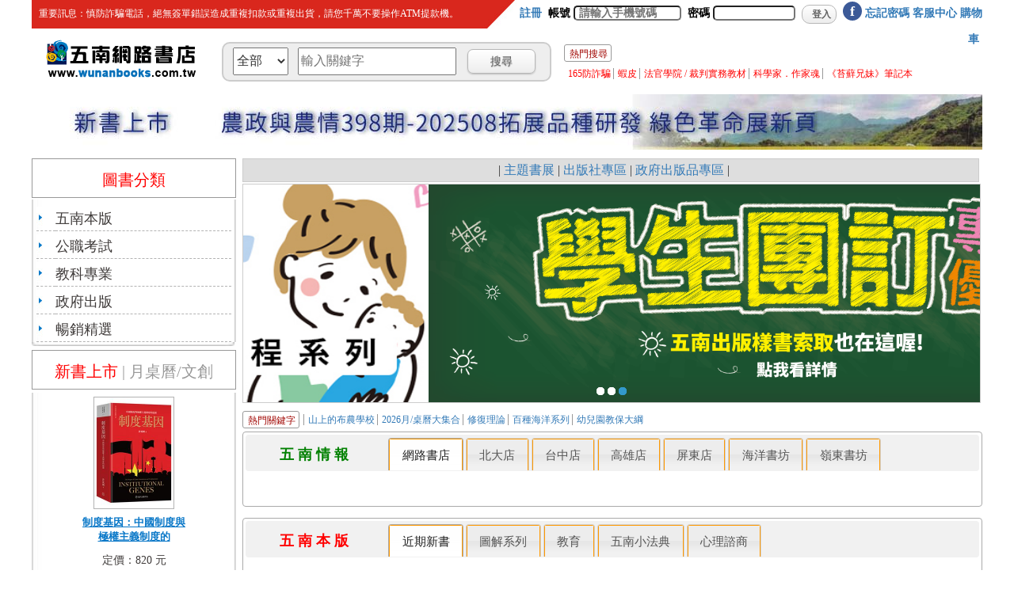

--- FILE ---
content_type: text/html; charset=UTF-8
request_url: https://www.wunanbooks.com.tw/product.php?isbn=9789860403695
body_size: 21451
content:
<html prefix='og: https://ogp.me/ns#'><!doctype html>
<html>
<head>

<title>五南文化廣場網路書店</title>

<meta name="description" content="五南網路書店書籍種類豐富，各種專業書、國考、公職、就業、證照考試用書、政府出版品與暢銷書等50萬種好書。四大超商取貨付款、宅配隔日到貨等多項服務，10本團購優惠價75折起，不定期電子折扣券贈送、好康天天送!"/>
<meta name="keywords" content="五南,五楠,書籍,網路書店,政府出版品,線上購物,考試用書,專業書籍,大學出版社,採購法,升學,考試,影音,文具,美食">
        
        <meta itemprop="name" content="五南：政府出版品、考試用書、專業書籍、大學出版社、採購法、線上購物、百貨購物">
        <meta itemprop="description" content="五南網路書店書籍種類豐富，各種專業書、國考、公職、就業、證照考試用書、政府出版品與暢銷書等50萬種好書。四大超商取貨付款、宅配隔日到貨等多項服務，10本團購優惠價75折起，不定期電子折扣券贈送、好康天天送!">
        <meta itemprop="image" content="https://www.wunanbooks.com.tw/images/book_none.jpg">
        
        <meta property="og:site_name" content="五南" />
        <meta property="og:title" content="五南：政府出版品、考試用書、專業書籍、大學出版社、採購法、線上購物、百貨購物" />
        <meta property="og:type" content="product" />
        <meta property="og:url" content="https://www.wunanbooks.com.tw//product.php?isbn=9789860403695" />
        <meta property="og:description" content="五南網路書店書籍種類豐富，各種專業書、國考、公職、就業、證照考試用書、政府出版品與暢銷書等50萬種好書。四大超商取貨付款、宅配隔日到貨等多項服務，10本團購優惠價75折起，不定期電子折扣券贈送、好康天天送!" />
        <meta property="og:image" content="https://www.wunanbooks.com.tw/images/book_none.jpg" />
        <meta property="fb:app_id" content="1604205573234845">
        
        <link rel="canonical" href="https://www.wunanbooks.com.tw/">
        
    <link href="icon/wunan_icon_57x57.png" rel="apple-touch-icon" sizes="57x57" />
    <link href="icon/wunan_icon_72x72.png" rel="apple-touch-icon" sizes="72x72" />
    <link href="icon/wunan_icon_114x114.png" rel="apple-touch-icon" sizes="114x114" />
    <link href="icon/wunan_icon_144x144.png" rel="apple-touch-icon" sizes="144x144" />
    <link rel="Shortcut Icon" href="https://www.wunanbooks.com.tw/favicon.ico">
    <link rel="Bookmark" href="https://www.wunanbooks.com.tw/favicon.ico">
    <link rel="icon" href="https://www.wunanbooks.com.tw/favicon.ico" TYPE="image/ico">
<link href="/css/jquery.autocomplete.css" type="text/css" rel="stylesheet" />

<link href="/css/UserCss/F8ncDuCf0W.css" type="text/css" rel="stylesheet" />

<link href="/css/style.css" type="text/css" rel="stylesheet" />

<link href="/css/tree.css" type="text/css" rel="stylesheet" />

<script src="https://ajax.googleapis.com/ajax/libs/jquery/1.10.2/jquery.min.js"></script>

<link href="https://ajax.googleapis.com/ajax/libs/jqueryui/1.10.2/themes/hot-sneaks/jquery-ui.css" rel="stylesheet">

<link href="/css/bootstrap.min.css" rel="stylesheet" media="screen" />

<!--<script type="text/javascript" src="https://ajax.googleapis.com/ajax/libs/jquery/1.9.1/jquery.min.js"></script>--->

<script type="text/javascript" src="https://ajax.googleapis.com/ajax/libs/jqueryui/1.10.2/jquery-ui.min.js"></script>

<link rel="stylesheet" href="https://apps.bdimg.com/libs/jqueryui/1.10.4/css/jquery-ui.min.css">

<script src="https://apps.bdimg.com/libs/jqueryui/1.10.4/jquery-ui.min.js"></script>

</head>

<body>

<noscript>    

<font size="3"  color="red">請開啓javascript，方便系統運作！謝謝！</font></noscript>

<div align="center"><div id="mainajx">

<div id="header"><!-- Global site tag (gtag.js) - Google Analytics -->
<script async src="https://www.googletagmanager.com/gtag/js?id=UA-140311036-1"></script>
<script>
  window.dataLayer = window.dataLayer || [];
  function gtag(){dataLayer.push(arguments);}
  gtag('js', new Date());

  gtag('config', 'UA-140311036-1');
</script>


<script language="JavaScript" type="text/javascript">
$( document ).ready(function() {
	//展開大圖
	$('#open_top_banner').click(function(){
		setCookie( 'DMisOpen', 'ok', 1);
		isOpen = true;
		// 顯示大圖
		$('.flash_banner_pop').show("slow", function(){
			$('#open_top_banner').hide();
			$('.flash_banner').hide();
		});
		// 執行 close() 來啟動自動關閉計時器
	});
	
	//關閉大圖
	
	$('#close_top_banner').click(function(){
		$('.flash_banner_pop').hide("slow");
		$('#open_top_banner').show();
		$('.flash_banner').show();
	});
	
	function close(timer , isOpen , showTime){
		timer = setTimeout(function(){
			// 若現在是展開時才進行關閉
			if(isOpen) $('#close_top_banner').click();
		}, showTime);
		return timer;
	}
	$("#open_top_banner").hide();	
});

  function setCookie(cname, cvalue, exdays) {
	  var d = new Date();
	  d.setTime(d.getTime() + (exdays*24*60*60*1000));
	  var expires = "expires="+ d.toUTCString();
	  document.cookie = cname + "=" + cvalue + ";" + expires + ";path=/";
  }
</script>
<script>
  (function(d, s, id){
     var js, fjs = d.getElementsByTagName(s)[0];
     if (d.getElementById(id)) {return;}
     js = d.createElement(s); js.id = id;
     js.src = "https://connect.facebook.net/en_US/sdk.js";
     fjs.parentNode.insertBefore(js, fjs);
   }(document, 'script', 'facebook-jssdk'));

  window.fbAsyncInit = function() {
    FB.init({
      appId      : '1604205573234845',
      xfbml      : true,
      version    : 'v9.0'
    });
    FB.AppEvents.logPageView();
  };


function FBLogin() {
            FB.getLoginStatus(function (res) {
                console.log(`status:${res.status}`);//Debug

                if (res.status === "connected") {
                    let userID = res["authResponse"]["userID"];
                    let accessToken = res["authResponse"]["accessToken"];
                    console.log("用戶已授權您的App，用戶須先revoke撤除App後才能再重新授權你的App");
                    console.log(`已授權App登入FB 的 userID1:${userID}`);
                    GetProfile(userID, accessToken);

                } else if (res.status === 'not_authorized' || res.status === "unknown") {
                    //App未授權或用戶登出FB網站才讓用戶執行登入動作
                    FB.login(function (response) {

                        //console.log(response); //debug用
                        if (response.status === 'connected') {
                            //user已登入FB
                            //抓userID
                            let userID = response["authResponse"]["userID"];
							let accessToken = response["authResponse"]["accessToken"];
                            console.log(`已授權App登入FB 的 userID2:${userID}`);
                            GetProfile(userID, accessToken);

                        } else {
                            // user FB取消授權
                            alert("Facebook Login incorrect");
                        }
                        //"public_profile"可省略，仍然可以取得name、userID
                    }, { scope: 'public_profile,email' });
                }
            });
        }

function GetProfile(userID, accessToken) {
            //document.getElementById('content').innerHTML = "";//先清空顯示結果

            //FB.api()使用說明：https://developers.facebook.com/docs/javascript/reference/FB.api
            //取得用戶個資
            FB.api("/me", "GET", { fields: 'last_name,first_name,name,email' }, function (user) {
                //user物件的欄位：https://developers.facebook.com/docs/graph-api/reference/user
                if (user.error) {
                    console.log(response);
                } else {
					
					let userData = JSON.parse(JSON.stringify(user, ["name", "email"], 2));
                    console.log(`status:${userData['name']}${userData['email']}`);
        $.ajax({
            type: "POST",
            url: "../fb_login.php",
            dataType: "json",
            data: {
                form_name:'fblogin',
                userID:userID,
                investors_member_passwd:accessToken,
                name:userData['name'],
                email:userData['email']
            },
            error: function(jqxhr, status, reason) {
                alert('error: ' + reason);
            },
            success: function(data) {
				if (data.code != "ok") alert('facebook login is incorrect!');
                else window.location.href = "https://www.wunanbooks.com.tw/index.php";
            }
        });
                    //document.getElementById('content').innerHTML = JSON.stringify(user);
                }
            });

        }
</script>


<style>
.facebook_a {
    position:absolute;
    border-color:#3c5a98;
    text-transform:lowercase;
    text-indent: 9px;
    letter-spacing:10px;
    font-weight:bold;
    font-size:18px;
	border-radius: 15px;
    line-height:24px;
    color:#fff;
    background:#3c5a98;

    /* css3 */
    -moz-box-shadow:0 0 4px rgba(0,0,0,0.4);
    /*-webkit-box-shadow:0 0 4px rgba(0,0,0,0.4);
    box-shadow:0 0 4px rgba(0,0,0,0.4);  standards version last */
}
.facebook_a30 {
    position:absolute;
    border-color:#3c5a98;
    text-transform:lowercase;
    text-indent: 12px;
    letter-spacing:10px;
    font-weight:bold;
    font-size:20px;
	border-radius: 15px;
    line-height:30px;
    color:#fff;
    background:#3c5a98;

    /* css3 */
    -moz-box-shadow:0 0 4px rgba(0,0,0,0.4);
    /*-webkit-box-shadow:0 0 4px rgba(0,0,0,0.4);
    box-shadow:0 0 4px rgba(0,0,0,0.4);  standards version last */
}

.close{
	background-image:url(../UploadBanner/b_x.png);
}
.open{
	background-image:url(../UploadBanner/b_o.png);
}
	ul, li {
		padding: 0;
	}
.blink {
	animation-duration: 1s;
	animation-name: blink;
	/*animation-iteration-count: infinite;*/
	animation-direction: alternate;
	animation-timing-function: ease-in-out;
}

@keyframes blink {
	from {
		opacity: 1;
	}
	to {
		opacity: 0;
	}
}
</style>
<script type="text/javascript">
$(document).ready(function(){
	$("#1705214e8bfba8fe1134d8bb98121d76").keypress(function(e){
		code = (e.keyCode ? e.keyCode : e.which);
		if (code == 13){
			//targetForm是表單的ID
			$("#login").click();
		}
	});
	$("#b7b62d3fd00ab63ee9cdbaa83a1ee358").keypress(function(e){
		code = (e.keyCode ? e.keyCode : e.which);
		
		if (code == 13){
			//targetForm是表單的ID
			$("#login").click();
		}
	});
	
	$("#login").click(function(){
		var acc_account = $("#b7b62d3fd00ab63ee9cdbaa83a1ee358").val();
		var acc_passwd = $("#1705214e8bfba8fe1134d8bb98121d76").val();
		$.ajax({
			type: 'POST',
			url: 'login_ajax.php',
			data: {'b7b62d3fd00ab63ee9cdbaa83a1ee358':acc_account,'1705214e8bfba8fe1134d8bb98121d76':acc_passwd},
			dataType:'json',
			beforeSend:function(){
				//$("#list").append("<li id='loading'>資料載入中,請稍後...<\/li>");
			},
			success:function(json){
				if(json.msg=="no"){
					alert('帳號或密碼錯誤,請重新登入!');
				}
				if( json.msg=="success" ){
					alert('登入成功!');
					if(location.pathname == '/login.php' || location.pathname == '/fpwd.php' || location.pathname == '/register.php') location.href='index.php';
					else{
						$("#nologin").hide();
						$("#havelogin").html("<font color='#337ab7'>會員 (&nbsp;&nbsp;" +json.username+ "&nbsp;&nbsp;)<\/font>&nbsp;&nbsp;<a href='logout.php'><font color=red>登出<\/font><\/a>&nbsp;&nbsp;&nbsp;&nbsp;|&nbsp;&nbsp;&nbsp;&nbsp;<a href='order.php'>會員專區<\/a>&nbsp;&nbsp;");
						document.getElementById("cartnum").style.display='block';
						document.getElementById("cartnum").innerHTML=json.nowcart;
					}
					
				}
			},
			
			//complete:function(){
				//},
				error:function(){
					alert("資料庫抓取失敗!");
				}
		});
	});
});
</script>
	<div id="red_tabs1">
		<table width="100%" border="0" cellspacing="0" cellpadding="0" style="height:0px">
			<tr>
				<td>
					<div class="header_box1">
						<div class="website_nav">
							<table border="0" width="1200" height="36">
								<tr>
									<td style="color:#FFFFFF;font-size:12px;background-repeat: no-repeat;" width="51%" background="../images/red_b.jpg">
										<a href="#" style="text-decoration: none;"><span class="blink" style="color:#FFFFFF;font-size:12px;">&nbsp;&nbsp;&nbsp;重要訊息：慎防詐騙電話，絕無簽單錯誤造成重複扣款或重複出貨，請您千萬不要操作ATM提款機。</span></a>
									</td>
									<td align="right" style="color:#777777;font-size:14px;" width="51%">
                                    <div style="vertical-align:middle; color:#000000; font-weight:bold;height: 36px;"><span id="nologin">
										<a style="font-size:14px;" href="register.php?tab=register">註冊</a>&nbsp;
										帳號&nbsp;<input type="text" name="b7b62d3fd00ab63ee9cdbaa83a1ee358" id="b7b62d3fd00ab63ee9cdbaa83a1ee358" placeholder="請輸入手機號碼" size="14" style="padding:1px 5px; background:#FFFFFF; color:#999; height:19px; border:1 sold;cursor:pointer;-webkit-border-radius: 5px;border-radius: 5px;">&nbsp;
										密碼&nbsp;<input type="password" name="1705214e8bfba8fe1134d8bb98121d76" id="1705214e8bfba8fe1134d8bb98121d76" size="10" style="padding:1px 5px; background:#FFFFFF; color:#999; height:19px; border:1 sold;cursor:pointer;-webkit-border-radius: 5px;border-radius: 5px;">&nbsp;
										<input type="button" name="login" id="login" value="登入" class="small white" style="border-radius:10px;width:44px;height:24px;vertical-align: middle;    line-height: 18px;">&nbsp;
										<a href="javascript:FBLogin()" class="facebook_a" style="width:24px; height:24px; margin-top: 2px;text-decoration:none;">f</a>&nbsp;
										<a style="margin-left: 20px;" href="fpwd.php">忘記密碼</a>
										</span>
										<span id="havelogin"></span><a href="qa.php" style="font-size:14px;">客服中心</a>&nbsp;<a style="font-size:14px;" href="cart.php">購物車</a>&nbsp;<div id="cartnum" name="cartnum" class="cartnum"></div> 
                                    	</div>
                                    </td>
                                </tr>
							</table>
						</div>
					</div>
				</td>
			</tr>
		</table>
	</div>

<div id="banner_h">

<table border="0" width="100%"><tr><td width="20%" style="vertical-align:bottom;line-height:0px;"><a href="index.php"><img src="https://www.wunanbooks.com.tw/UploadEpaper/Type2/bottom_logo.png"></a></td><td width="36%"><div id="search_h">
		<form action="book_list_s.php" id="form1" method="get" name="form1" style="margin:0px;display: inline">
			<div style="border:2px #ccc solid;border-radius:10px;width:416px;height:50px;background-color:#eee;text-align:left;vertical-align:middle;line-height:40px;float:left;">
				&nbsp;&nbsp; <select id="book_whit" name="book_whit" style="font-size:16px;width:70px;height:35px; margin: 5px 0 0 0;">
					<option value="0">
						全部
					</option>
					<option value="1">
						書名
					</option>
					<option value="2">
						作者姓名
					</option>
					<option value="3">
						ISBN
					</option>
					<option value="4">
						出版社名稱
					</option>
				</select> &nbsp;&nbsp;<input id="book_data" name="book_data" placeholder="輸入關鍵字" required="" size="2" style="font-size:16px;width:200px;height:35px;" type="text"> &nbsp;&nbsp;<input type="submit" value="搜尋" class="button white"> <input name="MM_update" type="hidden" value="form1">
			</div>
		</form>
</div>
</td><td>
        <!-- 熱門搜尋 -->
        <div style="margin:10px 0 0 0;">
        <span class="cntblqsearch01">
				<h4 style="margin-bottom: -10px;">熱門搜尋</h4><br>
				<p><ul class="blq01" style="position: relative; float:left;">
        <li class="first"><a rel="top_key" href="https://www.wunanbooks.com.tw/epaper5.php?eid=18"><span style="color:#FF0000;">165防詐騙</span></a> </li><li><a rel="top_key" href="https://shopee.tw/wunangovebooks"><span style="color:#FF0000;">蝦皮</span></a> </li><li><a rel="top_key" href="https://www.wunanbooks.com.tw/epaper.php?eid=452"><span style="color:#FF0000;">法官學院 / 裁判實務教材</span></a> </li><li><a rel="top_key" href="https://www.wunanbooks.com.tw/epaper12.php?eid=577"><span style="color:#FF0000;">科學家．作家魂</span></a> </li><li><a rel="top_key" href="https://www.wunanbooks.com.tw/epaper.php?eid=423"><span style="color:#FF0000;">《苔蘚兄妹》筆記本</span></a> </li>        </ul></p>
        </span>
        </div>
        <!-- 熱門搜尋 end --></td></tr></table>
	<div id="tabs1">
		<table border="0" style="height:0px" width="100%">
			<tr>
				<td>
					<div class="header_box_pop">
                        
                        <div class="flash_banner_pop" style="background-image:url(https://www.wunanbooks.com.tw/UploadBanner/b_20250123084556.jpg); height:655px; display:none;">
                        
                        <a class="activity" id="codybbb" href="#" title="" ><span class="hide"></span></a>
                        
                        <a class="close"  href="javascript:;" title="關閉廣告" id="close_top_banner" style="opacity: 1;"><span class="hide">關閉廣告</span></a>
                        
                        </div><div class="flash_banner" style="background-image:url(https://www.wunanbooks.com.tw/UploadBanner/a_20250826171948.jpg);height:70px;">
                        
                        <a class="activity" id="codyaaa" href="https://www.wunanbooks.com.tw/product.php?isbn=30034405" title="" ><span class="hide"></span></a>
                        
                        <a class="open"  href="javascript:;" id="open_top_banner" title="展開廣告"><span class="hide">展開廣告</span></a>
                        
                        <input data-okey="24847" data-preview="" data-sec="8" data-skey="0" id="tbanner_data" type="hidden">
						</div>
					</div>
				</td>
			</tr>
		</table>
        </div>
</div>
<!--<table cellpadding="0" cellspacing="0" border="0"><tr valign="top" align="top"><td height="3px" valign="top" align="top">-->

<!--</td></tr>

</table>-->

</div>

<div id="outer_wrapper">

<div id="wrapper">

<div id="container"><div id="content">

<div id="nav">


	<style type="text/css">
	   #menu_book_b {
	       display: none;
	   }
	   
	   #myBtn {
	       display: none;
	       /* Hidden by default */
	       position: fixed;
	       /* Fixed/sticky position */
	       bottom: 20px;
	       /* Place the button at the bottom of the page */
	       right: 30px;
	       /* Place the button 30px from the right */
	       z-index: 99;
	       /* Make sure it does not overlap */
	       border: none;
	       /* Remove borders */
	       outline: none;
	       /* Remove outline */
	       background-image: url("../Images/0612_TOP_L.png");
	       cursor: pointer;
	       /* Add a mouse pointer on hover */
	       background-color: #ffffff;
	       width: 50px;
	       height: 50px;
		   background-color: transparent;
	   }
	   
	   #myBtn:hover {
	       background-image: url("../Images/0612_TOP_M.png");
	   }
	</style>
	<script type="text/javascript">
	   $(function() {
	       $("#menu_book").hover(function() {
	           $('#menu_ddb').css({
	               'cursor': 'pointer',
	               'color': '#999999'
	           });
	           $("#menu_book").css({
	               'cursor': 'pointer',
	               'color': 'red'
	           });
	           $("#menu_book_a").show();
	           $("#menu_book_b").hide();
	       });
	       $("#menu_ddb").hover(function() {
	           $('#menu_ddb').css({
	               'cursor': 'pointer',
	               'color': 'red'
	           });
	           $("#menu_book").css({
	               'cursor': 'pointer',
	               'color': '#999999'
	           });
	           $("#menu_book_a").hide();
	           $("#menu_book_b").show();
	       });
	   });

	   window.onscroll = function() {
	       scrollFunction()
	   };

	   function scrollFunction() {
	       if (document.body.scrollTop > 20 || document.documentElement.scrollTop > 20) {
	           document.getElementById("myBtn").style.display = "block";
	       } else {
	           document.getElementById("myBtn").style.display = "none";
	       }
	   }

	   // When the user clicks on the button, scroll to the top of the document
	   function topFunction() {
	       document.body.scrollTop = 0; // For Safari
	       document.documentElement.scrollTop = 0; // For Chrome, Firefox, IE and Opera
	   }
	</script>
	<title></title>
</head>
<body>
	<button id="myBtn" onClick="topFunction()" title="top"></button>
	<table cellpadding="0" cellspacing="0" width="258px">
		<tbody>
			<tr>
				<td class="left_top">
					<div class="left_fix">
						<span id="menu_book" style="cursor:pointer;color:red;">圖書分類</span> <font color="#999999"><!--| <span id="menu_ddb" style="cursor:pointer;color:#999999;">天天 Buy</span>--></font>
					</div>
				</td>
			</tr>
		</tbody>
	</table>
	<table border="0" cellpadding="0" cellspacing="0" style="border:#FFFFFF thin dotted" width="100%">
		<tr>
			<td></td>
		</tr>
	</table>
	<table border="0" cellpadding="0" cellspacing="0" width="258px">
		<tr>
			<td class="left_mid">
				<div id="menu_book_a" style="padding: 5px 6px 0px 6px">
					<table border="0" cellpadding="0" cellspacing="0" style="border-width:0px;width:100%;border-collapse:collapse;">
						<tbody>
							<tr>
								<td>
									<table cellpadding="0" cellspacing="0" class="left_side" width="100%">
										<tbody>
											<tr>
												<td width="10%"><img src="https://www.wunanbooks.com.tw/images/CLASS_icon2.jpg"></td>
												<td class="left_url">
													<div id="a_menu_s" style="padding:7px 0 2px 0">
														<a class="a_menu_a" href="index99.php?ch_menu=%E4%BA%94%E5%8D%97%E6%9C%AC%E7%89%88" id="a_menu_a" title="五南本版">五南本版</a>
													</div>
												</td>
											</tr>
										</tbody>
									</table>
								</td>
							</tr>
							<tr>
								<td>
									<table cellpadding="0" cellspacing="0" class="left_side" width="100%">
										<tbody>
											<tr>
												<td width="10%"><img src="https://www.wunanbooks.com.tw/images/CLASS_icon2.jpg"></td>
												<td class="left_url">
													<div id="c_menu_s" style="padding:7px 0 2px 0">
														<a class="c_menu_a" href="index99.php?ch_menu=%E5%85%AC%E8%81%B7%E8%80%83%E8%A9%A6" id="c_menu_a">公職考試</a>
													</div>
												</td>
											</tr>
										</tbody>
									</table>
								</td>
							</tr>
							<tr>
								<td>
									<table cellpadding="0" cellspacing="0" class="left_side" width="100%">
										<tbody>
											<tr>
												<td width="10%"><img src="https://www.wunanbooks.com.tw/images/CLASS_icon2.jpg"></td>
												<td class="left_url">
													<div id="b_menu_s" style="padding:7px 0 2px 0">
														<a class="b_menu_a" href="index99.php?ch_menu=%E6%95%99%E7%A7%91%E5%B0%88%E6%A5%AD" id="b_menu_a">教科專業</a>
													</div>
												</td>
											</tr>
										</tbody>
									</table>
								</td>
							</tr>
							<tr>
								<td>
									<table cellpadding="0" cellspacing="0" class="left_side" width="100%">
										<tbody>
											<tr>
												<td width="10%"><img src="https://www.wunanbooks.com.tw/images/CLASS_icon2.jpg"></td>
												<td class="left_url">
													<div id="d_menu_s" style="padding:7px 0 2px 0">
														<a class="d_menu_a" href="index99.php?ch_menu=%E6%94%BF%E5%BA%9C%E5%87%BA%E7%89%88" id="d_menu_a">政府出版</a>
													</div>
												</td>
											</tr>
										</tbody>
									</table>
								</td>
							</tr>
							<tr>
								<td>
									<table cellpadding="0" cellspacing="0" class="left_side" width="100%">
										<tbody>
											<tr>
												<td width="10%"><img src="https://www.wunanbooks.com.tw/images/CLASS_icon2.jpg"></td>
												<td class="left_url">
													<div id="e_menu_s" style="padding:7px 0 2px 0">
														<a class="e_menu_a" href="index99.php?ch_menu=%E6%9A%A2%E9%8A%B7%E7%B2%BE%E9%81%B8" id="e_menu_a">暢銷精選</a>
													</div>
												</td>
											</tr>
										</tbody>
									</table>
								</td>
							</tr>
						</tbody>
					</table>
				</div>
				<div id="menu_book_b" style="padding: 5px 6px 0px 6px">
<table cellspacing="0" cellpadding="0" border="0" style="border-width:0px;width:100%;border-collapse:collapse;">
<tbody>
<tr>
<td><table width="100%" class="left_side" cellpadding="0" cellspacing="0">
<tbody><tr>
<td width="10%"><img src="https://www.wunanbooks.com.tw/images/CLASS_icon2.jpg"></td>
<td class="left_url"><div id="ddb_menu_s_" style="padding: 7px 0px 2px; background-color: rgb(255, 255, 255);">
<a class="ddb_menu_" id="ddb_menu_" href="book_list_s.php?book_whit=ddb&book_data=文具" title="文具" style="color: rgb(63, 56, 58);">文具</a>
</div></td></tr></tbody></table>
</td></tr><tr>
<td><table width="100%" class="left_side" cellpadding="0" cellspacing="0">
<tbody><tr>
<td width="10%"><img src="https://www.wunanbooks.com.tw/images/CLASS_icon2.jpg"></td>
<td class="left_url"><div id="ddb_menu_s_" style="padding: 7px 0px 2px; background-color: rgb(255, 255, 255);">
<a class="ddb_menu_" id="ddb_menu_" href="book_list_s.php?book_whit=ddb&book_data=休閒" title="休閒" style="color: rgb(63, 56, 58);">休閒</a>
</div></td></tr></tbody></table>
</td></tr><tr>
<td><table width="100%" class="left_side" cellpadding="0" cellspacing="0">
<tbody><tr>
<td width="10%"><img src="https://www.wunanbooks.com.tw/images/CLASS_icon2.jpg"></td>
<td class="left_url"><div id="ddb_menu_s_" style="padding: 7px 0px 2px; background-color: rgb(255, 255, 255);">
<a class="ddb_menu_" id="ddb_menu_" href="book_list_s.php?book_whit=ddb&book_data=課程" title="課程" style="color: rgb(63, 56, 58);">課程</a>
</div></td></tr></tbody></table>
</td></tr><tr>
<td><table width="100%" class="left_side" cellpadding="0" cellspacing="0">
<tbody><tr>
<td width="10%"><img src="https://www.wunanbooks.com.tw/images/CLASS_icon2.jpg"></td>
<td class="left_url"><div id="ddb_menu_s_" style="padding: 7px 0px 2px; background-color: rgb(255, 255, 255);">
<a class="ddb_menu_" id="ddb_menu_" href="book_list_s.php?book_whit=ddb&book_data=美食" title="美食" style="color: rgb(63, 56, 58);">美食</a>
</div></td></tr></tbody></table>
</td></tr><tr>
<td><table width="100%" class="left_side" cellpadding="0" cellspacing="0">
<tbody><tr>
<td width="10%"><img src="https://www.wunanbooks.com.tw/images/CLASS_icon2.jpg"></td>
<td class="left_url"><div id="ddb_menu_s_" style="padding: 7px 0px 2px; background-color: rgb(255, 255, 255);">
<a class="ddb_menu_" id="ddb_menu_" href="book_list_s.php?book_whit=ddb&book_data=美妝" title="美妝" style="color: rgb(63, 56, 58);">美妝</a>
</div></td></tr></tbody></table>
</td></tr><tr>
<td><table width="100%" class="left_side" cellpadding="0" cellspacing="0">
<tbody><tr>
<td width="10%"><img src="https://www.wunanbooks.com.tw/images/CLASS_icon2.jpg"></td>
<td class="left_url"><div id="ddb_menu_s_" style="padding: 7px 0px 2px; background-color: rgb(255, 255, 255);">
<a class="ddb_menu_" id="ddb_menu_" href="book_list_s.php?book_whit=ddb&book_data=精品" title="精品" style="color: rgb(63, 56, 58);">精品</a>
</div></td></tr></tbody></table>
</td></tr><tr>
<td><table width="100%" class="left_side" cellpadding="0" cellspacing="0">
<tbody><tr>
<td width="10%"><img src="https://www.wunanbooks.com.tw/images/CLASS_icon2.jpg"></td>
<td class="left_url"><div id="ddb_menu_s_" style="padding: 7px 0px 2px; background-color: rgb(255, 255, 255);">
<a class="ddb_menu_" id="ddb_menu_" href="book_list_s.php?book_whit=ddb&book_data=服飾包包" title="服飾包包" style="color: rgb(63, 56, 58);">服飾包包</a>
</div></td></tr></tbody></table>
</td></tr><tr>
<td><table width="100%" class="left_side" cellpadding="0" cellspacing="0">
<tbody><tr>
<td width="10%"><img src="https://www.wunanbooks.com.tw/images/CLASS_icon2.jpg"></td>
<td class="left_url"><div id="ddb_menu_s_" style="padding: 7px 0px 2px; background-color: rgb(255, 255, 255);">
<a class="ddb_menu_" id="ddb_menu_" href="book_list_s.php?book_whit=ddb&book_data=3C" title="3C" style="color: rgb(63, 56, 58);">3C</a>
</div></td></tr></tbody></table>
</td></tr><tr>
<td><table width="100%" class="left_side" cellpadding="0" cellspacing="0">
<tbody><tr>
<td width="10%"><img src="https://www.wunanbooks.com.tw/images/CLASS_icon2.jpg"></td>
<td class="left_url"><div id="ddb_menu_s_" style="padding: 7px 0px 2px; background-color: rgb(255, 255, 255);">
<a class="ddb_menu_" id="ddb_menu_" href="book_list_s.php?book_whit=ddb&book_data=餐廚具" title="餐廚具" style="color: rgb(63, 56, 58);">餐廚具</a>
</div></td></tr></tbody></table>
</td></tr><tr>
<td><table width="100%" class="left_side" cellpadding="0" cellspacing="0">
<tbody><tr>
<td width="10%"><img src="https://www.wunanbooks.com.tw/images/CLASS_icon2.jpg"></td>
<td class="left_url"><div id="ddb_menu_s_" style="padding: 7px 0px 2px; background-color: rgb(255, 255, 255);">
<a class="ddb_menu_" id="ddb_menu_" href="book_list_s.php?book_whit=ddb&book_data=家居" title="家居" style="color: rgb(63, 56, 58);">家居</a>
</div></td></tr></tbody></table>
</td></tr><tr>
<td><table width="100%" class="left_side" cellpadding="0" cellspacing="0">
<tbody><tr>
<td width="10%"><img src="https://www.wunanbooks.com.tw/images/CLASS_icon2.jpg"></td>
<td class="left_url"><div id="ddb_menu_s_" style="padding: 7px 0px 2px; background-color: rgb(255, 255, 255);">
<a class="ddb_menu_" id="ddb_menu_" href="book_list_s.php?book_whit=ddb&book_data=婦幼" title="婦幼" style="color: rgb(63, 56, 58);">婦幼</a>
</div></td></tr></tbody></table>
</td></tr></tbody></table>
</div>
</td>
		</tr>

		<tr>
			<td class="left_bottom" height="10px" style="padding-bottom:7px">&nbsp;</td>
		</tr>
	</tbody></table>
<iframe src="https://www.facebook.com/plugins/likebox.php?href=https%3A%2F%2Fwww.facebook.com%2Fwunanbooks&amp;width=255&amp;height=525&amp;show_faces=true&amp;colorscheme=light&amp;stream=true&amp;show_border=true&amp;header=true&amp;appId=145806855612169" scrolling="no" frameborder="0" style="border:none; overflow:hidden; width:255px; height:525px;" allowTransparency="true"></iframe> 
<div style="padding-bottom:18px"></div>

</div>

<div id="main">

<style type="text/css">
#a_menu {
	float:left;
	width: 934px;
	position: absolute;
	border: 5px solid #D9261C;
	z-index: 2147483647;
	top: 153px;
	background-color:#FFFFFF;
	line-height: 20px;
	color: #999999;
	display: none;
}
#b_menu {
	width: 934px;
	float:left;
	position: absolute;
                border: 5px solid #85C226;
                z-index: 2;
                top: 153px;
                background-color:#FFFFFF;
		line-height: 27px;
		display: none;
        }
        #c_menu {
                width: 934px;
	float:left;
                position: absolute;
                border: 5px solid #E87845;
                z-index: 2;
                top: 153px;
                background-color:#FFFFFF;
		line-height: 27px;
		display: none;
        }
        #d_menu {
                width: 934px;
	float:left;
                position: absolute;
                border: 5px solid #F7C400;
                z-index: 2;
                top: 153px;
                background-color:#FFFFFF;
		line-height: 27px;
		display: none;
        }
        #e_menu {
                width: 934px;
	float:left;
                position: absolute;
                border: 5px solid #75C4F0;
                z-index: 2;
                top: 153px;
                background-color:#FFFFFF;
		line-height: 27px;
		display: none;
        }
</style>
<script type="text/javascript">
	$(function(){
$("#a_menu").hide();$("#b_menu").hide();$("#c_menu").hide();$("#d_menu").hide();$("#e_menu").hide();

var inArr = {a_menu:false,a_menu_a:false,a_menu_s:false};
var inBrr = {b_menu:false,b_menu_a:false,b_menu_s:false};
var inCrr = {c_menu:false,c_menu_a:false,c_menu_s:false};
var inDrr = {d_menu:false,d_menu_a:false,d_menu_s:false};
var inErr = {e_menu:false,e_menu_a:false,e_menu_s:false};
$( "#a_menu,#a_menu_a,#a_menu_s" )
  .mouseenter(function() {
	inArr [$(this).attr('id')] = true;
	$("#a_menu").hide();$("#b_menu").hide();$("#c_menu").hide();$("#d_menu").hide();$("#e_menu").hide();
        $("#a_menu").show();
        $("#a_menu_s").css({'background-color':'#D9261C'});
	$("#a_menu_a").css({'color':'#FFFFFF'});
  })
  .mouseleave(function() {
	inArr [$(this).attr('id')] = false;
	setTimeout(function(){ 
        if(!inArr.a_menu && !inArr.a_menu_a && !inArr.a_menu_s) {
	$("#a_menu").hide();
        $("#a_menu_s").css({'background-color':'#FFFFFF'});
        $("#a_menu_a").css({'color':'#3F383A'});
	} },100);
  });

$( "#b_menu,#b_menu_a,#b_menu_s" )
  .mouseenter(function() {
	inBrr [$(this).attr('id')] = true;
	$("#a_menu").hide();$("#b_menu").hide();$("#c_menu").hide();$("#d_menu").hide();$("#e_menu").hide();
        $("#b_menu").show();
        $("#b_menu_s").css("background-color", "#85C226");
	$("#b_menu_a").css({'color':'#FFFFFF'});
  })
  .mouseleave(function() {
        inBrr [$(this).attr('id')] = false;
        setTimeout(function(){
        if(!inBrr.b_menu && !inBrr.b_menu_a && !inBrr.b_menu_s) {
	$("#b_menu").hide();
        $("#b_menu_s").css({'background-color':'#FFFFFF'});
        $("#b_menu_a").css({'color':'#3F383A'});
	} },100);
  });

$( "#c_menu,#c_menu_a,#c_menu_s" )
  .mouseenter(function() {
        inCrr [$(this).attr('id')] = true;
        $("#a_menu").hide();$("#c_menu").hide();$("#c_menu").hide();$("#d_menu").hide();$("#e_menu").hide();
        $("#c_menu").show();
        $("#c_menu_s").css("background-color", "#E87845");
        $("#c_menu_a").css({'color':'#FFFFFF'});
  })
  .mouseleave(function() {
        inCrr [$(this).attr('id')] = false;
        setTimeout(function(){
        if(!inCrr.c_menu && !inCrr.c_menu_a && !inCrr.c_menu_s) {
        $("#c_menu").hide();
        $("#c_menu_s").css({'background-color':'#FFFFFF'});
        $("#c_menu_a").css({'color':'#3F383A'});
        } },100);
  });

$( "#d_menu,#d_menu_a,#d_menu_s" )
  .mouseenter(function() {
        inDrr [$(this).attr('id')] = true;
        $("#a_menu").hide();$("#d_menu").hide();$("#d_menu").hide();$("#d_menu").hide();$("#e_menu").hide();
        $("#d_menu").show();
        $("#d_menu_s").css("background-color", "#F7C400");
        $("#d_menu_a").css({'color':'#FFFFFF'});
  })
  .mouseleave(function() {
        inDrr [$(this).attr('id')] = false;
        setTimeout(function(){
        if(!inDrr.d_menu && !inDrr.d_menu_a && !inDrr.d_menu_s) {
        $("#d_menu").hide();
        $("#d_menu_s").css({'background-color':'#FFFFFF'});
        $("#d_menu_a").css({'color':'#3F383A'});
        } },100);
  });

$( "#e_menu,#e_menu_a,#e_menu_s" )
  .mouseenter(function() {
        inErr [$(this).attr('id')] = true;
        $("#a_menu").hide();$("#e_menu").hide();$("#e_menu").hide();$("#e_menu").hide();$("#e_menu").hide();
        $("#e_menu").show();
        $("#e_menu_s").css("background-color", "#75C4F0");
        $("#e_menu_a").css({'color':'#FFFFFF'});
  })
  .mouseleave(function() {
        inErr [$(this).attr('id')] = false;
        setTimeout(function(){
        if(!inErr.e_menu && !inErr.e_menu_a && !inErr.e_menu_s) {
        $("#e_menu").hide();
        $("#e_menu_s").css({'background-color':'#FFFFFF'});
        $("#e_menu_a").css({'color':'#3F383A'});
        } },100);
  });

	});
</script>
<body>
<div id="a_menu">
<div class="col-md-4"><ul class="list-unstyled">
<li><a href="index2.php?ch_menu=五南本版&Com_Cat3=辭書、總類"><b>辭書、總類</b></a></li><li><a style="white-space: nowrap; display:inline-block;" href="index2.php?ch_menu=五南本版&Com_Cat2=中文辭書&Com_Cat3=辭書、總類"><font style="margin-right:5px;margin-left:5px;margin-top:5px;" color="#333333">中文辭書</font></a><a style="white-space: nowrap; display:inline-block;" href="index2.php?ch_menu=五南本版&Com_Cat2=西文辭書&Com_Cat3=辭書、總類"><font style="margin-right:5px;margin-left:5px;margin-top:5px;" color="#333333">西文辭書</font></a><a style="white-space: nowrap; display:inline-block;" href="index2.php?ch_menu=五南本版&Com_Cat2=日韓文辭書&Com_Cat3=辭書、總類"><font style="margin-right:5px;margin-left:5px;margin-top:5px;" color="#333333">日韓文辭書</font></a><a style="white-space: nowrap; display:inline-block;" href="index2.php?ch_menu=五南本版&Com_Cat2=專業辭書&Com_Cat3=辭書、總類"><font style="margin-right:5px;margin-left:5px;margin-top:5px;" color="#333333">專業辭書</font></a><a style="white-space: nowrap; display:inline-block;" href="index2.php?ch_menu=五南本版&Com_Cat2=圖書館學&Com_Cat3=辭書、總類"><font style="margin-right:5px;margin-left:5px;margin-top:5px;" color="#333333">圖書館學</font></a></li><li><a href="index2.php?ch_menu=五南本版&Com_Cat3=教育"><b>教育</b></a></li><li><a style="white-space: nowrap; display:inline-block;" href="index2.php?ch_menu=五南本版&Com_Cat2=通論&Com_Cat3=教育"><font style="margin-right:5px;margin-left:5px;margin-top:5px;" color="#333333">通論</font></a><a style="white-space: nowrap; display:inline-block;" href="index2.php?ch_menu=五南本版&Com_Cat2=教育與學校行政&Com_Cat3=教育"><font style="margin-right:5px;margin-left:5px;margin-top:5px;" color="#333333">教育與學校行政</font></a><a style="white-space: nowrap; display:inline-block;" href="index2.php?ch_menu=五南本版&Com_Cat2=教育心理、測驗與統計&Com_Cat3=教育"><font style="margin-right:5px;margin-left:5px;margin-top:5px;" color="#333333">教育心理、測驗與統計</font></a><a style="white-space: nowrap; display:inline-block;" href="index2.php?ch_menu=五南本版&Com_Cat2=課程與教學&Com_Cat3=教育"><font style="margin-right:5px;margin-left:5px;margin-top:5px;" color="#333333">課程與教學</font></a><a style="white-space: nowrap; display:inline-block;" href="index2.php?ch_menu=五南本版&Com_Cat2=幼兒教育&Com_Cat3=教育"><font style="margin-right:5px;margin-left:5px;margin-top:5px;" color="#333333">幼兒教育</font></a><a style="white-space: nowrap; display:inline-block;" href="index2.php?ch_menu=五南本版&Com_Cat2=特殊教育&Com_Cat3=教育"><font style="margin-right:5px;margin-left:5px;margin-top:5px;" color="#333333">特殊教育</font></a><a style="white-space: nowrap; display:inline-block;" href="index2.php?ch_menu=五南本版&Com_Cat2=各級各類教育&Com_Cat3=教育"><font style="margin-right:5px;margin-left:5px;margin-top:5px;" color="#333333">各級各類教育</font></a><a style="white-space: nowrap; display:inline-block;" href="index2.php?ch_menu=五南本版&Com_Cat2=班級經營&Com_Cat3=教育"><font style="margin-right:5px;margin-left:5px;margin-top:5px;" color="#333333">班級經營</font></a></li><li><a href="index2.php?ch_menu=五南本版&Com_Cat3=心理、諮商與輔導"><b>心理、諮商與輔導</b></a></li><li><a style="white-space: nowrap; display:inline-block;" href="index2.php?ch_menu=五南本版&Com_Cat2=通論&Com_Cat3=心理、諮商與輔導"><font style="margin-right:5px;margin-left:5px;margin-top:5px;" color="#333333">通論</font></a><a style="white-space: nowrap; display:inline-block;" href="index2.php?ch_menu=五南本版&Com_Cat2=認知心理學&Com_Cat3=心理、諮商與輔導"><font style="margin-right:5px;margin-left:5px;margin-top:5px;" color="#333333">認知心理學</font></a><a style="white-space: nowrap; display:inline-block;" href="index2.php?ch_menu=五南本版&Com_Cat2=發展心理學&Com_Cat3=心理、諮商與輔導"><font style="margin-right:5px;margin-left:5px;margin-top:5px;" color="#333333">發展心理學</font></a><a style="white-space: nowrap; display:inline-block;" href="index2.php?ch_menu=五南本版&Com_Cat2=社會心理學&Com_Cat3=心理、諮商與輔導"><font style="margin-right:5px;margin-left:5px;margin-top:5px;" color="#333333">社會心理學</font></a><a style="white-space: nowrap; display:inline-block;" href="index2.php?ch_menu=五南本版&Com_Cat2=工商心理學&Com_Cat3=心理、諮商與輔導"><font style="margin-right:5px;margin-left:5px;margin-top:5px;" color="#333333">工商心理學</font></a><a style="white-space: nowrap; display:inline-block;" href="index2.php?ch_menu=五南本版&Com_Cat2=諮商基礎&Com_Cat3=心理、諮商與輔導"><font style="margin-right:5px;margin-left:5px;margin-top:5px;" color="#333333">諮商基礎</font></a><a style="white-space: nowrap; display:inline-block;" href="index2.php?ch_menu=五南本版&Com_Cat2=諮商運用&Com_Cat3=心理、諮商與輔導"><font style="margin-right:5px;margin-left:5px;margin-top:5px;" color="#333333">諮商運用</font></a></li><li><a href="index2.php?ch_menu=五南本版&Com_Cat3=法律"><b>法律</b></a></li><li><a style="white-space: nowrap; display:inline-block;" href="index2.php?ch_menu=五南本版&Com_Cat2=工具書&Com_Cat3=法律"><font style="margin-right:5px;margin-left:5px;margin-top:5px;" color="#333333">工具書</font></a><a style="white-space: nowrap; display:inline-block;" href="index2.php?ch_menu=五南本版&Com_Cat2=總論&Com_Cat3=法律"><font style="margin-right:5px;margin-left:5px;margin-top:5px;" color="#333333">總論</font></a><a style="white-space: nowrap; display:inline-block;" href="index2.php?ch_menu=五南本版&Com_Cat2=憲法&Com_Cat3=法律"><font style="margin-right:5px;margin-left:5px;margin-top:5px;" color="#333333">憲法</font></a><a style="white-space: nowrap; display:inline-block;" href="index2.php?ch_menu=五南本版&Com_Cat2=行政法&Com_Cat3=法律"><font style="margin-right:5px;margin-left:5px;margin-top:5px;" color="#333333">行政法</font></a><a style="white-space: nowrap; display:inline-block;" href="index2.php?ch_menu=五南本版&Com_Cat2=民事法&Com_Cat3=法律"><font style="margin-right:5px;margin-left:5px;margin-top:5px;" color="#333333">民事法</font></a><a style="white-space: nowrap; display:inline-block;" href="index2.php?ch_menu=五南本版&Com_Cat2=刑事法&Com_Cat3=法律"><font style="margin-right:5px;margin-left:5px;margin-top:5px;" color="#333333">刑事法</font></a><a style="white-space: nowrap; display:inline-block;" href="index2.php?ch_menu=五南本版&Com_Cat2=商事法&Com_Cat3=法律"><font style="margin-right:5px;margin-left:5px;margin-top:5px;" color="#333333">商事法</font></a><a style="white-space: nowrap; display:inline-block;" href="index2.php?ch_menu=五南本版&Com_Cat2=國際法&Com_Cat3=法律"><font style="margin-right:5px;margin-left:5px;margin-top:5px;" color="#333333">國際法</font></a><a style="white-space: nowrap; display:inline-block;" href="index2.php?ch_menu=五南本版&Com_Cat2=犯罪防制&Com_Cat3=法律"><font style="margin-right:5px;margin-left:5px;margin-top:5px;" color="#333333">犯罪防制</font></a><a style="white-space: nowrap; display:inline-block;" href="index2.php?ch_menu=五南本版&Com_Cat2=學科概要系列&Com_Cat3=法律"><font style="margin-right:5px;margin-left:5px;margin-top:5px;" color="#333333">學科概要系列</font></a><a style="white-space: nowrap; display:inline-block;" href="index2.php?ch_menu=五南本版&Com_Cat2=學術專著&Com_Cat3=法律"><font style="margin-right:5px;margin-left:5px;margin-top:5px;" color="#333333">學術專著</font></a><a style="white-space: nowrap; display:inline-block;" href="index2.php?ch_menu=五南本版&Com_Cat2=實務叢書&Com_Cat3=法律"><font style="margin-right:5px;margin-left:5px;margin-top:5px;" color="#333333">實務叢書</font></a></li><li><a href="index2.php?ch_menu=五南本版&Com_Cat3=政治、公共行政"><b>政治、公共行政</b></a></li><li><a style="white-space: nowrap; display:inline-block;" href="index2.php?ch_menu=五南本版&Com_Cat2=政治理論&Com_Cat3=政治、公共行政"><font style="margin-right:5px;margin-left:5px;margin-top:5px;" color="#333333">政治理論</font></a><a style="white-space: nowrap; display:inline-block;" href="index2.php?ch_menu=五南本版&Com_Cat2=比較政府與政治&Com_Cat3=政治、公共行政"><font style="margin-right:5px;margin-left:5px;margin-top:5px;" color="#333333">比較政府與政治</font></a><a style="white-space: nowrap; display:inline-block;" href="index2.php?ch_menu=五南本版&Com_Cat2=國際關係&Com_Cat3=政治、公共行政"><font style="margin-right:5px;margin-left:5px;margin-top:5px;" color="#333333">國際關係</font></a><a style="white-space: nowrap; display:inline-block;" href="index2.php?ch_menu=五南本版&Com_Cat2=公共行政&Com_Cat3=政治、公共行政"><font style="margin-right:5px;margin-left:5px;margin-top:5px;" color="#333333">公共行政</font></a><a style="white-space: nowrap; display:inline-block;" href="index2.php?ch_menu=五南本版&Com_Cat2=工具書&Com_Cat3=政治、公共行政"><font style="margin-right:5px;margin-left:5px;margin-top:5px;" color="#333333">工具書</font></a><a style="white-space: nowrap; display:inline-block;" href="index2.php?ch_menu=五南本版&Com_Cat2=學術專著&Com_Cat3=政治、公共行政"><font style="margin-right:5px;margin-left:5px;margin-top:5px;" color="#333333">學術專著</font></a></li><li><a href="index2.php?ch_menu=五南本版&Com_Cat3=財經、商管"><b>財經、商管</b></a></li><li><a style="white-space: nowrap; display:inline-block;" href="index2.php?ch_menu=五南本版&Com_Cat2=管理&Com_Cat3=財經、商管"><font style="margin-right:5px;margin-left:5px;margin-top:5px;" color="#333333">管理</font></a><a style="white-space: nowrap; display:inline-block;" href="index2.php?ch_menu=五南本版&Com_Cat2=財經&Com_Cat3=財經、商管"><font style="margin-right:5px;margin-left:5px;margin-top:5px;" color="#333333">財經</font></a><a style="white-space: nowrap; display:inline-block;" href="index2.php?ch_menu=五南本版&Com_Cat2=國貿&Com_Cat3=財經、商管"><font style="margin-right:5px;margin-left:5px;margin-top:5px;" color="#333333">國貿</font></a><a style="white-space: nowrap; display:inline-block;" href="index2.php?ch_menu=五南本版&Com_Cat2=金融&Com_Cat3=財經、商管"><font style="margin-right:5px;margin-left:5px;margin-top:5px;" color="#333333">金融</font></a><a style="white-space: nowrap; display:inline-block;" href="index2.php?ch_menu=五南本版&Com_Cat2=會計&Com_Cat3=財經、商管"><font style="margin-right:5px;margin-left:5px;margin-top:5px;" color="#333333">會計</font></a><a style="white-space: nowrap; display:inline-block;" href="index2.php?ch_menu=五南本版&Com_Cat2=統計&Com_Cat3=財經、商管"><font style="margin-right:5px;margin-left:5px;margin-top:5px;" color="#333333">統計</font></a><a style="white-space: nowrap; display:inline-block;" href="index2.php?ch_menu=五南本版&Com_Cat2=研究方法與論文寫作&Com_Cat3=財經、商管"><font style="margin-right:5px;margin-left:5px;margin-top:5px;" color="#333333">研究方法與論文寫作</font></a></li><li><a href="index2.php?ch_menu=五南本版&Com_Cat3=社會、傳播"><b>社會、傳播</b></a></li><li><a style="white-space: nowrap; display:inline-block;" href="index2.php?ch_menu=五南本版&Com_Cat2=社會科學&Com_Cat3=社會、傳播"><font style="margin-right:5px;margin-left:5px;margin-top:5px;" color="#333333">社會科學</font></a><a style="white-space: nowrap; display:inline-block;" href="index2.php?ch_menu=五南本版&Com_Cat2=社會學&Com_Cat3=社會、傳播"><font style="margin-right:5px;margin-left:5px;margin-top:5px;" color="#333333">社會學</font></a><a style="white-space: nowrap; display:inline-block;" href="index2.php?ch_menu=五南本版&Com_Cat2=社會工作&Com_Cat3=社會、傳播"><font style="margin-right:5px;margin-left:5px;margin-top:5px;" color="#333333">社會工作</font></a><a style="white-space: nowrap; display:inline-block;" href="index2.php?ch_menu=五南本版&Com_Cat2=社會問題與福利&Com_Cat3=社會、傳播"><font style="margin-right:5px;margin-left:5px;margin-top:5px;" color="#333333">社會問題與福利</font></a><a style="white-space: nowrap; display:inline-block;" href="index2.php?ch_menu=五南本版&Com_Cat2=高齡學&Com_Cat3=社會、傳播"><font style="margin-right:5px;margin-left:5px;margin-top:5px;" color="#333333">高齡學</font></a><a style="white-space: nowrap; display:inline-block;" href="index2.php?ch_menu=五南本版&Com_Cat2=新聞學&Com_Cat3=社會、傳播"><font style="margin-right:5px;margin-left:5px;margin-top:5px;" color="#333333">新聞學</font></a><a style="white-space: nowrap; display:inline-block;" href="index2.php?ch_menu=五南本版&Com_Cat2=傳播學&Com_Cat3=社會、傳播"><font style="margin-right:5px;margin-left:5px;margin-top:5px;" color="#333333">傳播學</font></a><a style="white-space: nowrap; display:inline-block;" href="index2.php?ch_menu=五南本版&Com_Cat2=廣播、電視、電影&Com_Cat3=社會、傳播"><font style="margin-right:5px;margin-left:5px;margin-top:5px;" color="#333333">廣播、電視、電影</font></a><a style="white-space: nowrap; display:inline-block;" href="index2.php?ch_menu=五南本版&Com_Cat2=廣告與公共關係&Com_Cat3=社會、傳播"><font style="margin-right:5px;margin-left:5px;margin-top:5px;" color="#333333">廣告與公共關係</font></a><a style="white-space: nowrap; display:inline-block;" href="index2.php?ch_menu=五南本版&Com_Cat2=文化研究、禮俗&Com_Cat3=社會、傳播"><font style="margin-right:5px;margin-left:5px;margin-top:5px;" color="#333333">文化研究、禮俗</font></a></li><li><a href="index2.php?ch_menu=五南本版&Com_Cat3=觀光、餐旅、休閒"><b>觀光、餐旅、休閒</b></a></li><li><a style="white-space: nowrap; display:inline-block;" href="index2.php?ch_menu=五南本版&Com_Cat2=觀光&Com_Cat3=觀光、餐旅、休閒"><font style="margin-right:5px;margin-left:5px;margin-top:5px;" color="#333333">觀光</font></a><a style="white-space: nowrap; display:inline-block;" href="index2.php?ch_menu=五南本版&Com_Cat2=餐旅&Com_Cat3=觀光、餐旅、休閒"><font style="margin-right:5px;margin-left:5px;margin-top:5px;" color="#333333">餐旅</font></a><a style="white-space: nowrap; display:inline-block;" href="index2.php?ch_menu=五南本版&Com_Cat2=休閒&Com_Cat3=觀光、餐旅、休閒"><font style="margin-right:5px;margin-left:5px;margin-top:5px;" color="#333333">休閒</font></a><a style="white-space: nowrap; display:inline-block;" href="index2.php?ch_menu=五南本版&Com_Cat2=其他&Com_Cat3=觀光、餐旅、休閒"><font style="margin-right:5px;margin-left:5px;margin-top:5px;" color="#333333">其他</font></a></li></ul></div><div class="col-md-4"><ul class="list-unstyled"><li><a href="index2.php?ch_menu=五南本版&Com_Cat3=語言、文學"><b>語言、文學</b></a></li><li><a style="white-space: nowrap; display:inline-block;" href="index2.php?ch_menu=五南本版&Com_Cat2=通識&Com_Cat3=語言、文學"><font style="margin-right:5px;margin-left:5px;margin-top:5px;" color="#333333">通識</font></a><a style="white-space: nowrap; display:inline-block;" href="index2.php?ch_menu=五南本版&Com_Cat2=文學總論&Com_Cat3=語言、文學"><font style="margin-right:5px;margin-left:5px;margin-top:5px;" color="#333333">文學總論</font></a><a style="white-space: nowrap; display:inline-block;" href="index2.php?ch_menu=五南本版&Com_Cat2=中國文學&Com_Cat3=語言、文學"><font style="margin-right:5px;margin-left:5px;margin-top:5px;" color="#333333">中國文學</font></a><a style="white-space: nowrap; display:inline-block;" href="index2.php?ch_menu=五南本版&Com_Cat2=臺灣文學&Com_Cat3=語言、文學"><font style="margin-right:5px;margin-left:5px;margin-top:5px;" color="#333333">臺灣文學</font></a><a style="white-space: nowrap; display:inline-block;" href="index2.php?ch_menu=五南本版&Com_Cat2=世界文學&Com_Cat3=語言、文學"><font style="margin-right:5px;margin-left:5px;margin-top:5px;" color="#333333">世界文學</font></a><a style="white-space: nowrap; display:inline-block;" href="index2.php?ch_menu=五南本版&Com_Cat2=現代文學&Com_Cat3=語言、文學"><font style="margin-right:5px;margin-left:5px;margin-top:5px;" color="#333333">現代文學</font></a><a style="white-space: nowrap; display:inline-block;" href="index2.php?ch_menu=五南本版&Com_Cat2=兒童、青少年文學&Com_Cat3=語言、文學"><font style="margin-right:5px;margin-left:5px;margin-top:5px;" color="#333333">兒童、青少年文學</font></a><a style="white-space: nowrap; display:inline-block;" href="index2.php?ch_menu=五南本版&Com_Cat2=語言&Com_Cat3=語言、文學"><font style="margin-right:5px;margin-left:5px;margin-top:5px;" color="#333333">語言</font></a><a style="white-space: nowrap; display:inline-block;" href="index2.php?ch_menu=五南本版&Com_Cat2=語言文字學&Com_Cat3=語言、文學"><font style="margin-right:5px;margin-left:5px;margin-top:5px;" color="#333333">語言文字學</font></a><a style="white-space: nowrap; display:inline-block;" href="index2.php?ch_menu=五南本版&Com_Cat2=應用文&Com_Cat3=語言、文學"><font style="margin-right:5px;margin-left:5px;margin-top:5px;" color="#333333">應用文</font></a><a style="white-space: nowrap; display:inline-block;" href="index2.php?ch_menu=五南本版&Com_Cat2=研究方法、論文寫作&Com_Cat3=語言、文學"><font style="margin-right:5px;margin-left:5px;margin-top:5px;" color="#333333">研究方法、論文寫作</font></a><a style="white-space: nowrap; display:inline-block;" href="index2.php?ch_menu=五南本版&Com_Cat2=學術專著&Com_Cat3=語言、文學"><font style="margin-right:5px;margin-left:5px;margin-top:5px;" color="#333333">學術專著</font></a><a style="white-space: nowrap; display:inline-block;" href="index2.php?ch_menu=五南本版&Com_Cat2=悅讀中文&Com_Cat3=語言、文學"><font style="margin-right:5px;margin-left:5px;margin-top:5px;" color="#333333">悅讀中文</font></a></li><li><a href="index2.php?ch_menu=五南本版&Com_Cat3=歷史、哲學、宗教"><b>歷史、哲學、宗教</b></a></li><li><a style="white-space: nowrap; display:inline-block;" href="index2.php?ch_menu=五南本版&Com_Cat2=總論&Com_Cat3=歷史、哲學、宗教"><font style="margin-right:5px;margin-left:5px;margin-top:5px;" color="#333333">總論</font></a><a style="white-space: nowrap; display:inline-block;" href="index2.php?ch_menu=五南本版&Com_Cat2=中國史&Com_Cat3=歷史、哲學、宗教"><font style="margin-right:5px;margin-left:5px;margin-top:5px;" color="#333333">中國史</font></a><a style="white-space: nowrap; display:inline-block;" href="index2.php?ch_menu=五南本版&Com_Cat2=世界史&Com_Cat3=歷史、哲學、宗教"><font style="margin-right:5px;margin-left:5px;margin-top:5px;" color="#333333">世界史</font></a><a style="white-space: nowrap; display:inline-block;" href="index2.php?ch_menu=五南本版&Com_Cat2=中外地理&Com_Cat3=歷史、哲學、宗教"><font style="margin-right:5px;margin-left:5px;margin-top:5px;" color="#333333">中外地理</font></a><a style="white-space: nowrap; display:inline-block;" href="index2.php?ch_menu=五南本版&Com_Cat2=哲學研究&Com_Cat3=歷史、哲學、宗教"><font style="margin-right:5px;margin-left:5px;margin-top:5px;" color="#333333">哲學研究</font></a><a style="white-space: nowrap; display:inline-block;" href="index2.php?ch_menu=五南本版&Com_Cat2=中國哲學&Com_Cat3=歷史、哲學、宗教"><font style="margin-right:5px;margin-left:5px;margin-top:5px;" color="#333333">中國哲學</font></a><a style="white-space: nowrap; display:inline-block;" href="index2.php?ch_menu=五南本版&Com_Cat2=西洋哲學&Com_Cat3=歷史、哲學、宗教"><font style="margin-right:5px;margin-left:5px;margin-top:5px;" color="#333333">西洋哲學</font></a><a style="white-space: nowrap; display:inline-block;" href="index2.php?ch_menu=五南本版&Com_Cat2=宗教研究&Com_Cat3=歷史、哲學、宗教"><font style="margin-right:5px;margin-left:5px;margin-top:5px;" color="#333333">宗教研究</font></a><a style="white-space: nowrap; display:inline-block;" href="index2.php?ch_menu=五南本版&Com_Cat2=西洋宗教&Com_Cat3=歷史、哲學、宗教"><font style="margin-right:5px;margin-left:5px;margin-top:5px;" color="#333333">西洋宗教</font></a></li><li><a href="index2.php?ch_menu=五南本版&Com_Cat3=藝術、設計、文創"><b>藝術、設計、文創</b></a></li><li><a style="white-space: nowrap; display:inline-block;" href="index2.php?ch_menu=五南本版&Com_Cat2=美學與藝術總論&Com_Cat3=藝術、設計、文創"><font style="margin-right:5px;margin-left:5px;margin-top:5px;" color="#333333">美學與藝術總論</font></a><a style="white-space: nowrap; display:inline-block;" href="index2.php?ch_menu=五南本版&Com_Cat2=視覺藝術&Com_Cat3=藝術、設計、文創"><font style="margin-right:5px;margin-left:5px;margin-top:5px;" color="#333333">視覺藝術</font></a><a style="white-space: nowrap; display:inline-block;" href="index2.php?ch_menu=五南本版&Com_Cat2=表演藝術&Com_Cat3=藝術、設計、文創"><font style="margin-right:5px;margin-left:5px;margin-top:5px;" color="#333333">表演藝術</font></a><a style="white-space: nowrap; display:inline-block;" href="index2.php?ch_menu=五南本版&Com_Cat2=影像藝術&Com_Cat3=藝術、設計、文創"><font style="margin-right:5px;margin-left:5px;margin-top:5px;" color="#333333">影像藝術</font></a><a style="white-space: nowrap; display:inline-block;" href="index2.php?ch_menu=五南本版&Com_Cat2=創意設計&Com_Cat3=藝術、設計、文創"><font style="margin-right:5px;margin-left:5px;margin-top:5px;" color="#333333">創意設計</font></a><a style="white-space: nowrap; display:inline-block;" href="index2.php?ch_menu=五南本版&Com_Cat2=文創產業&Com_Cat3=藝術、設計、文創"><font style="margin-right:5px;margin-left:5px;margin-top:5px;" color="#333333">文創產業</font></a></li><li><a href="index2.php?ch_menu=五南本版&Com_Cat3=理工"><b>理工</b></a></li><li><a style="white-space: nowrap; display:inline-block;" href="index2.php?ch_menu=五南本版&Com_Cat2=總論&Com_Cat3=理工"><font style="margin-right:5px;margin-left:5px;margin-top:5px;" color="#333333">總論</font></a><a style="white-space: nowrap; display:inline-block;" href="index2.php?ch_menu=五南本版&Com_Cat2=理科類&Com_Cat3=理工"><font style="margin-right:5px;margin-left:5px;margin-top:5px;" color="#333333">理科類</font></a><a style="white-space: nowrap; display:inline-block;" href="index2.php?ch_menu=五南本版&Com_Cat2=電機資訊類&Com_Cat3=理工"><font style="margin-right:5px;margin-left:5px;margin-top:5px;" color="#333333">電機資訊類</font></a><a style="white-space: nowrap; display:inline-block;" href="index2.php?ch_menu=五南本版&Com_Cat2=工科類&Com_Cat3=理工"><font style="margin-right:5px;margin-left:5px;margin-top:5px;" color="#333333">工科類</font></a><a style="white-space: nowrap; display:inline-block;" href="index2.php?ch_menu=五南本版&Com_Cat2=環境與土木&Com_Cat3=理工"><font style="margin-right:5px;margin-left:5px;margin-top:5px;" color="#333333">環境與土木</font></a><a style="white-space: nowrap; display:inline-block;" href="index2.php?ch_menu=五南本版&Com_Cat2=海洋科技&Com_Cat3=理工"><font style="margin-right:5px;margin-left:5px;margin-top:5px;" color="#333333">海洋科技</font></a><a style="white-space: nowrap; display:inline-block;" href="index2.php?ch_menu=五南本版&Com_Cat2=職場書&Com_Cat3=理工"><font style="margin-right:5px;margin-left:5px;margin-top:5px;" color="#333333">職場書</font></a></li><li><a href="index2.php?ch_menu=五南本版&Com_Cat3=醫護暨生命科學"><b>醫護暨生命科學</b></a></li><li><a style="white-space: nowrap; display:inline-block;" href="index2.php?ch_menu=五南本版&Com_Cat2=總論&Com_Cat3=醫護暨生命科學"><font style="margin-right:5px;margin-left:5px;margin-top:5px;" color="#333333">總論</font></a><a style="white-space: nowrap; display:inline-block;" href="index2.php?ch_menu=五南本版&Com_Cat2=生命科學&Com_Cat3=醫護暨生命科學"><font style="margin-right:5px;margin-left:5px;margin-top:5px;" color="#333333">生命科學</font></a><a style="white-space: nowrap; display:inline-block;" href="index2.php?ch_menu=五南本版&Com_Cat2=醫學&Com_Cat3=醫護暨生命科學"><font style="margin-right:5px;margin-left:5px;margin-top:5px;" color="#333333">醫學</font></a><a style="white-space: nowrap; display:inline-block;" href="index2.php?ch_menu=五南本版&Com_Cat2=藥學&Com_Cat3=醫護暨生命科學"><font style="margin-right:5px;margin-left:5px;margin-top:5px;" color="#333333">藥學</font></a><a style="white-space: nowrap; display:inline-block;" href="index2.php?ch_menu=五南本版&Com_Cat2=護理&Com_Cat3=醫護暨生命科學"><font style="margin-right:5px;margin-left:5px;margin-top:5px;" color="#333333">護理</font></a><a style="white-space: nowrap; display:inline-block;" href="index2.php?ch_menu=五南本版&Com_Cat2=食品營養&Com_Cat3=醫護暨生命科學"><font style="margin-right:5px;margin-left:5px;margin-top:5px;" color="#333333">食品營養</font></a></li><li><a href="index2.php?ch_menu=五南本版&Com_Cat3=考用出版"><b>考用出版</b></a></li><li><a style="white-space: nowrap; display:inline-block;" href="index2.php?ch_menu=五南本版&Com_Cat2=教檢、教甄&Com_Cat3=考用出版"><font style="margin-right:5px;margin-left:5px;margin-top:5px;" color="#333333">教檢、教甄</font></a><a style="white-space: nowrap; display:inline-block;" href="index2.php?ch_menu=五南本版&Com_Cat2=諮商、輔導、社工&Com_Cat3=考用出版"><font style="margin-right:5px;margin-left:5px;margin-top:5px;" color="#333333">諮商、輔導、社工</font></a><a style="white-space: nowrap; display:inline-block;" href="index2.php?ch_menu=五南本版&Com_Cat2=消防用書&Com_Cat3=考用出版"><font style="margin-right:5px;margin-left:5px;margin-top:5px;" color="#333333">消防用書</font></a><a style="white-space: nowrap; display:inline-block;" href="index2.php?ch_menu=五南本版&Com_Cat2=司法考試&Com_Cat3=考用出版"><font style="margin-right:5px;margin-left:5px;margin-top:5px;" color="#333333">司法考試</font></a><a style="white-space: nowrap; display:inline-block;" href="index2.php?ch_menu=五南本版&Com_Cat2=高普特考&Com_Cat3=考用出版"><font style="margin-right:5px;margin-left:5px;margin-top:5px;" color="#333333">高普特考</font></a><a style="white-space: nowrap; display:inline-block;" href="index2.php?ch_menu=五南本版&Com_Cat2=初等、五等&Com_Cat3=考用出版"><font style="margin-right:5px;margin-left:5px;margin-top:5px;" color="#333333">初等、五等</font></a><a style="white-space: nowrap; display:inline-block;" href="index2.php?ch_menu=五南本版&Com_Cat2=導遊領隊&Com_Cat3=考用出版"><font style="margin-right:5px;margin-left:5px;margin-top:5px;" color="#333333">導遊領隊</font></a><a style="white-space: nowrap; display:inline-block;" href="index2.php?ch_menu=五南本版&Com_Cat2=會計、記帳士&Com_Cat3=考用出版"><font style="margin-right:5px;margin-left:5px;margin-top:5px;" color="#333333">會計、記帳士</font></a><a style="white-space: nowrap; display:inline-block;" href="index2.php?ch_menu=五南本版&Com_Cat2=地政士、不動產經紀人、&Com_Cat3=考用出版"><font style="margin-right:5px;margin-left:5px;margin-top:5px;" color="#333333">地政士、不動產經紀人、</font></a><a style="white-space: nowrap; display:inline-block;" href="index2.php?ch_menu=五南本版&Com_Cat2=金融證照&Com_Cat3=考用出版"><font style="margin-right:5px;margin-left:5px;margin-top:5px;" color="#333333">金融證照</font></a><a style="white-space: nowrap; display:inline-block;" href="index2.php?ch_menu=五南本版&Com_Cat2=乙、丙級技能檢定&Com_Cat3=考用出版"><font style="margin-right:5px;margin-left:5px;margin-top:5px;" color="#333333">乙、丙級技能檢定</font></a><a style="white-space: nowrap; display:inline-block;" href="index2.php?ch_menu=五南本版&Com_Cat2=留學必備用書&Com_Cat3=考用出版"><font style="margin-right:5px;margin-left:5px;margin-top:5px;" color="#333333">留學必備用書</font></a><a style="white-space: nowrap; display:inline-block;" href="index2.php?ch_menu=五南本版&Com_Cat2=數學&Com_Cat3=考用出版"><font style="margin-right:5px;margin-left:5px;margin-top:5px;" color="#333333">數學</font></a></li></ul></div><div class="col-md-4"><ul class="list-unstyled"><li><a href="index2.php?ch_menu=五南本版&Com_Cat3=書泉出版社"><b>書泉出版社</b></a></li><li><a style="white-space: nowrap; display:inline-block;" href="index2.php?ch_menu=五南本版&Com_Cat2=職場專門店&Com_Cat3=書泉出版社"><font style="margin-right:5px;margin-left:5px;margin-top:5px;" color="#333333">職場專門店</font></a><a style="white-space: nowrap; display:inline-block;" href="index2.php?ch_menu=五南本版&Com_Cat2=e商朝&Com_Cat3=書泉出版社"><font style="margin-right:5px;margin-left:5px;margin-top:5px;" color="#333333">e商朝</font></a><a style="white-space: nowrap; display:inline-block;" href="index2.php?ch_menu=五南本版&Com_Cat2=兩性家庭&Com_Cat3=書泉出版社"><font style="margin-right:5px;margin-left:5px;margin-top:5px;" color="#333333">兩性家庭</font></a><a style="white-space: nowrap; display:inline-block;" href="index2.php?ch_menu=五南本版&Com_Cat2=法律識讀&Com_Cat3=書泉出版社"><font style="margin-right:5px;margin-left:5px;margin-top:5px;" color="#333333">法律識讀</font></a><a style="white-space: nowrap; display:inline-block;" href="index2.php?ch_menu=五南本版&Com_Cat2=知識探索&Com_Cat3=書泉出版社"><font style="margin-right:5px;margin-left:5px;margin-top:5px;" color="#333333">知識探索</font></a><a style="white-space: nowrap; display:inline-block;" href="index2.php?ch_menu=五南本版&Com_Cat2=養生保健&Com_Cat3=書泉出版社"><font style="margin-right:5px;margin-left:5px;margin-top:5px;" color="#333333">養生保健</font></a><a style="white-space: nowrap; display:inline-block;" href="index2.php?ch_menu=五南本版&Com_Cat2=教育、通論&Com_Cat3=書泉出版社"><font style="margin-right:5px;margin-left:5px;margin-top:5px;" color="#333333">教育、通論</font></a><a style="white-space: nowrap; display:inline-block;" href="index2.php?ch_menu=五南本版&Com_Cat2=其他&Com_Cat3=書泉出版社"><font style="margin-right:5px;margin-left:5px;margin-top:5px;" color="#333333">其他</font></a></li><li><a href="index2.php?ch_menu=五南本版&Com_Cat3=台灣書房"><b>台灣書房</b></a></li><li><a style="white-space: nowrap; display:inline-block;" href="index2.php?ch_menu=五南本版&Com_Cat2=閱讀台灣&Com_Cat3=台灣書房"><font style="margin-right:5px;margin-left:5px;margin-top:5px;" color="#333333">閱讀台灣</font></a><a style="white-space: nowrap; display:inline-block;" href="index2.php?ch_menu=五南本版&Com_Cat2=納福系列&Com_Cat3=台灣書房"><font style="margin-right:5px;margin-left:5px;margin-top:5px;" color="#333333">納福系列</font></a><a style="white-space: nowrap; display:inline-block;" href="index2.php?ch_menu=五南本版&Com_Cat2=人文誌（台灣書房）&Com_Cat3=台灣書房"><font style="margin-right:5px;margin-left:5px;margin-top:5px;" color="#333333">人文誌（台灣書房）</font></a><a style="white-space: nowrap; display:inline-block;" href="index2.php?ch_menu=五南本版&Com_Cat2=台灣誌記&Com_Cat3=台灣書房"><font style="margin-right:5px;margin-left:5px;margin-top:5px;" color="#333333">台灣誌記</font></a><a style="white-space: nowrap; display:inline-block;" href="index2.php?ch_menu=五南本版&Com_Cat2=游藝集&Com_Cat3=台灣書房"><font style="margin-right:5px;margin-left:5px;margin-top:5px;" color="#333333">游藝集</font></a><a style="white-space: nowrap; display:inline-block;" href="index2.php?ch_menu=五南本版&Com_Cat2=城市風景&Com_Cat3=台灣書房"><font style="margin-right:5px;margin-left:5px;margin-top:5px;" color="#333333">城市風景</font></a><a style="white-space: nowrap; display:inline-block;" href="index2.php?ch_menu=五南本版&Com_Cat2=台灣古籍大觀&Com_Cat3=台灣書房"><font style="margin-right:5px;margin-left:5px;margin-top:5px;" color="#333333">台灣古籍大觀</font></a><a style="white-space: nowrap; display:inline-block;" href="index2.php?ch_menu=五南本版&Com_Cat2=時代人物&Com_Cat3=台灣書房"><font style="margin-right:5px;margin-left:5px;margin-top:5px;" color="#333333">時代人物</font></a><a style="white-space: nowrap; display:inline-block;" href="index2.php?ch_menu=五南本版&Com_Cat2=出土思想文物與文獻研究&Com_Cat3=台灣書房"><font style="margin-right:5px;margin-left:5px;margin-top:5px;" color="#333333">出土思想文物與文獻研究</font></a><a style="white-space: nowrap; display:inline-block;" href="index2.php?ch_menu=五南本版&Com_Cat2=白話經典系列&Com_Cat3=台灣書房"><font style="margin-right:5px;margin-left:5px;margin-top:5px;" color="#333333">白話經典系列</font></a></li><li><a href="index2.php?ch_menu=五南本版&Com_Cat3=五南文庫"><b>五南文庫</b></a></li><li><a style="white-space: nowrap; display:inline-block;" href="index2.php?ch_menu=五南本版&Com_Cat2=五南文庫&Com_Cat3=五南文庫"><font style="margin-right:5px;margin-left:5px;margin-top:5px;" color="#333333">五南文庫</font></a></li><li><a href="index2.php?ch_menu=五南本版&Com_Cat3=研究方法、論文寫作"><b>研究方法、論文寫作</b></a></li><li><a style="white-space: nowrap; display:inline-block;" href="index2.php?ch_menu=五南本版&Com_Cat2=研究方法&Com_Cat3=研究方法、論文寫作"><font style="margin-right:5px;margin-left:5px;margin-top:5px;" color="#333333">研究方法</font></a></li><li><a href="index2.php?ch_menu=五南本版&Com_Cat3=圖解系列"><b>圖解系列</b></a></li><li><a style="white-space: nowrap; display:inline-block;" href="index2.php?ch_menu=五南本版&Com_Cat2=圖解系列&Com_Cat3=圖解系列"><font style="margin-right:5px;margin-left:5px;margin-top:5px;" color="#333333">圖解系列</font></a></li><li><a href="index2.php?ch_menu=五南本版&Com_Cat3=學科概要"><b>學科概要</b></a></li><li><a style="white-space: nowrap; display:inline-block;" href="index2.php?ch_menu=五南本版&Com_Cat2=學科概要&Com_Cat3=學科概要"><font style="margin-right:5px;margin-left:5px;margin-top:5px;" color="#333333">學科概要</font></a></li><li><a href="index2.php?ch_menu=五南本版&Com_Cat3=世界名人傳"><b>世界名人傳</b></a></li><li><a style="white-space: nowrap; display:inline-block;" href="index2.php?ch_menu=五南本版&Com_Cat2=世界名人傳&Com_Cat3=世界名人傳"><font style="margin-right:5px;margin-left:5px;margin-top:5px;" color="#333333">世界名人傳</font></a></li><li><a href="index2.php?ch_menu=五南本版&Com_Cat3=博雅書屋"><b>博雅書屋</b></a></li><li><a style="white-space: nowrap; display:inline-block;" href="index2.php?ch_menu=五南本版&Com_Cat2=人文隨筆&Com_Cat3=博雅書屋"><font style="margin-right:5px;margin-left:5px;margin-top:5px;" color="#333333">人文隨筆</font></a><a style="white-space: nowrap; display:inline-block;" href="index2.php?ch_menu=五南本版&Com_Cat2=人物誌&Com_Cat3=博雅書屋"><font style="margin-right:5px;margin-left:5px;margin-top:5px;" color="#333333">人物誌</font></a><a style="white-space: nowrap; display:inline-block;" href="index2.php?ch_menu=五南本版&Com_Cat2=全球直擊&Com_Cat3=博雅書屋"><font style="margin-right:5px;margin-left:5px;margin-top:5px;" color="#333333">全球直擊</font></a><a style="white-space: nowrap; display:inline-block;" href="index2.php?ch_menu=五南本版&Com_Cat2=法律屋&Com_Cat3=博雅書屋"><font style="margin-right:5px;margin-left:5px;margin-top:5px;" color="#333333">法律屋</font></a><a style="white-space: nowrap; display:inline-block;" href="index2.php?ch_menu=五南本版&Com_Cat2=搜查一課&Com_Cat3=博雅書屋"><font style="margin-right:5px;margin-left:5px;margin-top:5px;" color="#333333">搜查一課</font></a><a style="white-space: nowrap; display:inline-block;" href="index2.php?ch_menu=五南本版&Com_Cat2=社會意識&Com_Cat3=博雅書屋"><font style="margin-right:5px;margin-left:5px;margin-top:5px;" color="#333333">社會意識</font></a><a style="white-space: nowrap; display:inline-block;" href="index2.php?ch_menu=五南本版&Com_Cat2=美學誌&Com_Cat3=博雅書屋"><font style="margin-right:5px;margin-left:5px;margin-top:5px;" color="#333333">美學誌</font></a><a style="white-space: nowrap; display:inline-block;" href="index2.php?ch_menu=五南本版&Com_Cat2=會飲考&Com_Cat3=博雅書屋"><font style="margin-right:5px;margin-left:5px;margin-top:5px;" color="#333333">會飲考</font></a><a style="white-space: nowrap; display:inline-block;" href="index2.php?ch_menu=五南本版&Com_Cat2=萬國誌&Com_Cat3=博雅書屋"><font style="margin-right:5px;margin-left:5px;margin-top:5px;" color="#333333">萬國誌</font></a><a style="white-space: nowrap; display:inline-block;" href="index2.php?ch_menu=五南本版&Com_Cat2=萬象考&Com_Cat3=博雅書屋"><font style="margin-right:5px;margin-left:5px;margin-top:5px;" color="#333333">萬象考</font></a><a style="white-space: nowrap; display:inline-block;" href="index2.php?ch_menu=五南本版&Com_Cat2=歷史迴廊&Com_Cat3=博雅書屋"><font style="margin-right:5px;margin-left:5px;margin-top:5px;" color="#333333">歷史迴廊</font></a><a style="white-space: nowrap; display:inline-block;" href="index2.php?ch_menu=五南本版&Com_Cat2=博雅文庫&Com_Cat3=博雅書屋"><font style="margin-right:5px;margin-left:5px;margin-top:5px;" color="#333333">博雅文庫</font></a></li><li><a href="index2.php?ch_menu=五南本版&Com_Cat3=經銷書目"><b>經銷書目</b></a></li><li><a style="white-space: nowrap; display:inline-block;" href="index2.php?ch_menu=五南本版&Com_Cat2=經銷書目&Com_Cat3=經銷書目"><font style="margin-right:5px;margin-left:5px;margin-top:5px;" color="#333333">經銷書目</font></a></li></ul></div><div class="col-md-4"><ul class="list-unstyled"></ul></div>
</div>
<div id="b_menu">
<div class="col-md-4"><ul class="list-unstyled">
<li><a href="index2.php?ch_menu=教科專業&Com_S=字辭典／總類"><b>字辭典／總類</b></a></li><li><a style="white-space: nowrap; display:inline-block;" href="index2.php?ch_menu=教科專業&Com_S=字辭典／總類&Com_Cat3=字辭典／總類"><font style="margin-right:5px;margin-left:5px;margin-top:5px;" color="#333333">字辭典／總類</font></a></li><li><a href="index2.php?ch_menu=教科專業&Com_S=教育／心理"><b>教育／心理</b></a></li><li><a style="white-space: nowrap; display:inline-block;" href="index2.php?ch_menu=教科專業&Com_S=教育／心理&Com_Cat3=教育"><font style="margin-right:5px;margin-left:5px;margin-top:5px;" color="#333333">教育</font></a><a style="white-space: nowrap; display:inline-block;" href="index2.php?ch_menu=教科專業&Com_S=教育／心理&Com_Cat3=心理／諮商"><font style="margin-right:5px;margin-left:5px;margin-top:5px;" color="#333333">心理／諮商</font></a></li><li><a href="index2.php?ch_menu=教科專業&Com_S=政治／法學"><b>政治／法學</b></a></li><li><a style="white-space: nowrap; display:inline-block;" href="index2.php?ch_menu=教科專業&Com_S=政治／法學&Com_Cat3=法律"><font style="margin-right:5px;margin-left:5px;margin-top:5px;" color="#333333">法律</font></a><a style="white-space: nowrap; display:inline-block;" href="index2.php?ch_menu=教科專業&Com_S=政治／法學&Com_Cat3=政治"><font style="margin-right:5px;margin-left:5px;margin-top:5px;" color="#333333">政治</font></a><a style="white-space: nowrap; display:inline-block;" href="index2.php?ch_menu=教科專業&Com_S=政治／法學&Com_Cat3=公共行政"><font style="margin-right:5px;margin-left:5px;margin-top:5px;" color="#333333">公共行政</font></a><a style="white-space: nowrap; display:inline-block;" href="index2.php?ch_menu=教科專業&Com_S=政治／法學&Com_Cat3=國際關係"><font style="margin-right:5px;margin-left:5px;margin-top:5px;" color="#333333">國際關係</font></a></li></ul></div><div class="col-md-4"><ul class="list-unstyled"><li><a href="index2.php?ch_menu=教科專業&Com_S=經貿／管理／會計"><b>經貿／管理／會計</b></a></li><li><a style="white-space: nowrap; display:inline-block;" href="index2.php?ch_menu=教科專業&Com_S=經貿／管理／會計&Com_Cat3=管理"><font style="margin-right:5px;margin-left:5px;margin-top:5px;" color="#333333">管理</font></a><a style="white-space: nowrap; display:inline-block;" href="index2.php?ch_menu=教科專業&Com_S=經貿／管理／會計&Com_Cat3=經濟"><font style="margin-right:5px;margin-left:5px;margin-top:5px;" color="#333333">經濟</font></a><a style="white-space: nowrap; display:inline-block;" href="index2.php?ch_menu=教科專業&Com_S=經貿／管理／會計&Com_Cat3=國貿"><font style="margin-right:5px;margin-left:5px;margin-top:5px;" color="#333333">國貿</font></a><a style="white-space: nowrap; display:inline-block;" href="index2.php?ch_menu=教科專業&Com_S=經貿／管理／會計&Com_Cat3=金融"><font style="margin-right:5px;margin-left:5px;margin-top:5px;" color="#333333">金融</font></a><a style="white-space: nowrap; display:inline-block;" href="index2.php?ch_menu=教科專業&Com_S=經貿／管理／會計&Com_Cat3=會計"><font style="margin-right:5px;margin-left:5px;margin-top:5px;" color="#333333">會計</font></a><a style="white-space: nowrap; display:inline-block;" href="index2.php?ch_menu=教科專業&Com_S=經貿／管理／會計&Com_Cat3=統計"><font style="margin-right:5px;margin-left:5px;margin-top:5px;" color="#333333">統計</font></a></li><li><a href="index2.php?ch_menu=教科專業&Com_S=社會休閒"><b>社會休閒</b></a></li><li><a style="white-space: nowrap; display:inline-block;" href="index2.php?ch_menu=教科專業&Com_S=社會休閒&Com_Cat3=社會"><font style="margin-right:5px;margin-left:5px;margin-top:5px;" color="#333333">社會</font></a><a style="white-space: nowrap; display:inline-block;" href="index2.php?ch_menu=教科專業&Com_S=社會休閒&Com_Cat3=傳播"><font style="margin-right:5px;margin-left:5px;margin-top:5px;" color="#333333">傳播</font></a><a style="white-space: nowrap; display:inline-block;" href="index2.php?ch_menu=教科專業&Com_S=社會休閒&Com_Cat3=觀光"><font style="margin-right:5px;margin-left:5px;margin-top:5px;" color="#333333">觀光</font></a><a style="white-space: nowrap; display:inline-block;" href="index2.php?ch_menu=教科專業&Com_S=社會休閒&Com_Cat3=餐飲"><font style="margin-right:5px;margin-left:5px;margin-top:5px;" color="#333333">餐飲</font></a><a style="white-space: nowrap; display:inline-block;" href="index2.php?ch_menu=教科專業&Com_S=社會休閒&Com_Cat3=休閒"><font style="margin-right:5px;margin-left:5px;margin-top:5px;" color="#333333">休閒</font></a><a style="white-space: nowrap; display:inline-block;" href="index2.php?ch_menu=教科專業&Com_S=社會休閒&Com_Cat3=國際禮儀／會展"><font style="margin-right:5px;margin-left:5px;margin-top:5px;" color="#333333">國際禮儀／會展</font></a></li><li><a href="index2.php?ch_menu=教科專業&Com_S=文史哲"><b>文史哲</b></a></li><li><a style="white-space: nowrap; display:inline-block;" href="index2.php?ch_menu=教科專業&Com_S=文史哲&Com_Cat3=臺灣文學"><font style="margin-right:5px;margin-left:5px;margin-top:5px;" color="#333333">臺灣文學</font></a><a style="white-space: nowrap; display:inline-block;" href="index2.php?ch_menu=教科專業&Com_S=文史哲&Com_Cat3=中國文學"><font style="margin-right:5px;margin-left:5px;margin-top:5px;" color="#333333">中國文學</font></a><a style="white-space: nowrap; display:inline-block;" href="index2.php?ch_menu=教科專業&Com_S=文史哲&Com_Cat3=各國文學"><font style="margin-right:5px;margin-left:5px;margin-top:5px;" color="#333333">各國文學</font></a><a style="white-space: nowrap; display:inline-block;" href="index2.php?ch_menu=教科專業&Com_S=文史哲&Com_Cat3=語言／文字"><font style="margin-right:5px;margin-left:5px;margin-top:5px;" color="#333333">語言／文字</font></a><a style="white-space: nowrap; display:inline-block;" href="index2.php?ch_menu=教科專業&Com_S=文史哲&Com_Cat3=史地"><font style="margin-right:5px;margin-left:5px;margin-top:5px;" color="#333333">史地</font></a><a style="white-space: nowrap; display:inline-block;" href="index2.php?ch_menu=教科專業&Com_S=文史哲&Com_Cat3=哲學"><font style="margin-right:5px;margin-left:5px;margin-top:5px;" color="#333333">哲學</font></a><a style="white-space: nowrap; display:inline-block;" href="index2.php?ch_menu=教科專業&Com_S=文史哲&Com_Cat3=宗教"><font style="margin-right:5px;margin-left:5px;margin-top:5px;" color="#333333">宗教</font></a></li></ul></div><div class="col-md-4"><ul class="list-unstyled"><li><a href="index2.php?ch_menu=教科專業&Com_S=藝術設計"><b>藝術設計</b></a></li><li><a style="white-space: nowrap; display:inline-block;" href="index2.php?ch_menu=教科專業&Com_S=藝術設計&Com_Cat3=藝術"><font style="margin-right:5px;margin-left:5px;margin-top:5px;" color="#333333">藝術</font></a><a style="white-space: nowrap; display:inline-block;" href="index2.php?ch_menu=教科專業&Com_S=藝術設計&Com_Cat3=設計"><font style="margin-right:5px;margin-left:5px;margin-top:5px;" color="#333333">設計</font></a><a style="white-space: nowrap; display:inline-block;" href="index2.php?ch_menu=教科專業&Com_S=藝術設計&Com_Cat3=創意美學"><font style="margin-right:5px;margin-left:5px;margin-top:5px;" color="#333333">創意美學</font></a></li><li><a href="index2.php?ch_menu=教科專業&Com_S=科學"><b>科學</b></a></li><li><a style="white-space: nowrap; display:inline-block;" href="index2.php?ch_menu=教科專業&Com_S=科學&Com_Cat3=自然科學"><font style="margin-right:5px;margin-left:5px;margin-top:5px;" color="#333333">自然科學</font></a><a style="white-space: nowrap; display:inline-block;" href="index2.php?ch_menu=教科專業&Com_S=科學&Com_Cat3=應用科學"><font style="margin-right:5px;margin-left:5px;margin-top:5px;" color="#333333">應用科學</font></a></li><li><a href="index2.php?ch_menu=教科專業&Com_S=醫療衛生"><b>醫療衛生</b></a></li><li><a style="white-space: nowrap; display:inline-block;" href="index2.php?ch_menu=教科專業&Com_S=醫療衛生&Com_Cat3=衛生行政"><font style="margin-right:5px;margin-left:5px;margin-top:5px;" color="#333333">衛生行政</font></a><a style="white-space: nowrap; display:inline-block;" href="index2.php?ch_menu=教科專業&Com_S=醫療衛生&Com_Cat3=中醫"><font style="margin-right:5px;margin-left:5px;margin-top:5px;" color="#333333">中醫</font></a><a style="white-space: nowrap; display:inline-block;" href="index2.php?ch_menu=教科專業&Com_S=醫療衛生&Com_Cat3=西醫"><font style="margin-right:5px;margin-left:5px;margin-top:5px;" color="#333333">西醫</font></a></li></ul></div>
</div>
<div id="c_menu">
<div class="col-md-4"><ul class="list-unstyled">
<li><a href="index2.php?ch_menu=公職考試&Com_S=初等／地方五等"><b>初等／地方五等</b></a></li><li><a style="white-space: nowrap; display:inline-block;" href="index2.php?ch_menu=公職考試&Com_S=初等／地方五等&Com_Cat3=初等／地方五等"><font style="margin-right:5px;margin-left:5px;margin-top:5px;" color="#333333">初等／地方五等</font></a></li><li><a href="index2.php?ch_menu=公職考試&Com_S=專技高普考"><b>專技高普考</b></a></li><li><a style="white-space: nowrap; display:inline-block;" href="index2.php?ch_menu=公職考試&Com_S=專技高普考&Com_Cat3=營養師"><font style="margin-right:5px;margin-left:5px;margin-top:5px;" color="#333333">營養師</font></a><a style="white-space: nowrap; display:inline-block;" href="index2.php?ch_menu=公職考試&Com_S=專技高普考&Com_Cat3=記帳士"><font style="margin-right:5px;margin-left:5px;margin-top:5px;" color="#333333">記帳士</font></a><a style="white-space: nowrap; display:inline-block;" href="index2.php?ch_menu=公職考試&Com_S=專技高普考&Com_Cat3=導遊領隊"><font style="margin-right:5px;margin-left:5px;margin-top:5px;" color="#333333">導遊領隊</font></a><a style="white-space: nowrap; display:inline-block;" href="index2.php?ch_menu=公職考試&Com_S=專技高普考&Com_Cat3=護士／護理師"><font style="margin-right:5px;margin-left:5px;margin-top:5px;" color="#333333">護士／護理師</font></a><a style="white-space: nowrap; display:inline-block;" href="index2.php?ch_menu=公職考試&Com_S=專技高普考&Com_Cat3=不動產經紀人"><font style="margin-right:5px;margin-left:5px;margin-top:5px;" color="#333333">不動產經紀人</font></a><a style="white-space: nowrap; display:inline-block;" href="index2.php?ch_menu=公職考試&Com_S=專技高普考&Com_Cat3=地政士"><font style="margin-right:5px;margin-left:5px;margin-top:5px;" color="#333333">地政士</font></a><a style="white-space: nowrap; display:inline-block;" href="index2.php?ch_menu=公職考試&Com_S=專技高普考&Com_Cat3=消防設備師／設備士"><font style="margin-right:5px;margin-left:5px;margin-top:5px;" color="#333333">消防設備師／設備士</font></a><a style="white-space: nowrap; display:inline-block;" href="index2.php?ch_menu=公職考試&Com_S=專技高普考&Com_Cat3=會計師"><font style="margin-right:5px;margin-left:5px;margin-top:5px;" color="#333333">會計師</font></a><a style="white-space: nowrap; display:inline-block;" href="index2.php?ch_menu=公職考試&Com_S=專技高普考&Com_Cat3=社會工作師"><font style="margin-right:5px;margin-left:5px;margin-top:5px;" color="#333333">社會工作師</font></a><a style="white-space: nowrap; display:inline-block;" href="index2.php?ch_menu=公職考試&Com_S=專技高普考&Com_Cat3=專技高普考"><font style="margin-right:5px;margin-left:5px;margin-top:5px;" color="#333333">專技高普考</font></a></li><li><a href="index2.php?ch_menu=公職考試&Com_S=特種考試"><b>特種考試</b></a></li><li><a style="white-space: nowrap; display:inline-block;" href="index2.php?ch_menu=公職考試&Com_S=特種考試&Com_Cat3=鐵路特考"><font style="margin-right:5px;margin-left:5px;margin-top:5px;" color="#333333">鐵路特考</font></a><a style="white-space: nowrap; display:inline-block;" href="index2.php?ch_menu=公職考試&Com_S=特種考試&Com_Cat3=公路監理站"><font style="margin-right:5px;margin-left:5px;margin-top:5px;" color="#333333">公路監理站</font></a><a style="white-space: nowrap; display:inline-block;" href="index2.php?ch_menu=公職考試&Com_S=特種考試&Com_Cat3=民航特考"><font style="margin-right:5px;margin-left:5px;margin-top:5px;" color="#333333">民航特考</font></a><a style="white-space: nowrap; display:inline-block;" href="index2.php?ch_menu=公職考試&Com_S=特種考試&Com_Cat3=港務人員"><font style="margin-right:5px;margin-left:5px;margin-top:5px;" color="#333333">港務人員</font></a><a style="white-space: nowrap; display:inline-block;" href="index2.php?ch_menu=公職考試&Com_S=特種考試&Com_Cat3=司法特考"><font style="margin-right:5px;margin-left:5px;margin-top:5px;" color="#333333">司法特考</font></a><a style="white-space: nowrap; display:inline-block;" href="index2.php?ch_menu=公職考試&Com_S=特種考試&Com_Cat3=海巡特考"><font style="margin-right:5px;margin-left:5px;margin-top:5px;" color="#333333">海巡特考</font></a><a style="white-space: nowrap; display:inline-block;" href="index2.php?ch_menu=公職考試&Com_S=特種考試&Com_Cat3=關務／報關人員特考"><font style="margin-right:5px;margin-left:5px;margin-top:5px;" color="#333333">關務／報關人員特考</font></a><a style="white-space: nowrap; display:inline-block;" href="index2.php?ch_menu=公職考試&Com_S=特種考試&Com_Cat3=移民署"><font style="margin-right:5px;margin-left:5px;margin-top:5px;" color="#333333">移民署</font></a><a style="white-space: nowrap; display:inline-block;" href="index2.php?ch_menu=公職考試&Com_S=特種考試&Com_Cat3=調查局"><font style="margin-right:5px;margin-left:5px;margin-top:5px;" color="#333333">調查局</font></a><a style="white-space: nowrap; display:inline-block;" href="index2.php?ch_menu=公職考試&Com_S=特種考試&Com_Cat3=社會福利工作"><font style="margin-right:5px;margin-left:5px;margin-top:5px;" color="#333333">社會福利工作</font></a><a style="white-space: nowrap; display:inline-block;" href="index2.php?ch_menu=公職考試&Com_S=特種考試&Com_Cat3=專利商標審查"><font style="margin-right:5px;margin-left:5px;margin-top:5px;" color="#333333">專利商標審查</font></a><a style="white-space: nowrap; display:inline-block;" href="index2.php?ch_menu=公職考試&Com_S=特種考試&Com_Cat3=特種考試"><font style="margin-right:5px;margin-left:5px;margin-top:5px;" color="#333333">特種考試</font></a><a style="white-space: nowrap; display:inline-block;" href="index2.php?ch_menu=公職考試&Com_S=特種考試&Com_Cat3=捷運招考"><font style="margin-right:5px;margin-left:5px;margin-top:5px;" color="#333333">捷運招考</font></a></li><li><a href="index2.php?ch_menu=公職考試&Com_S=國民營事業"><b>國民營事業</b></a></li><li><a style="white-space: nowrap; display:inline-block;" href="index2.php?ch_menu=公職考試&Com_S=國民營事業&Com_Cat3=中鋼／中龍鋼鐵"><font style="margin-right:5px;margin-left:5px;margin-top:5px;" color="#333333">中鋼／中龍鋼鐵</font></a><a style="white-space: nowrap; display:inline-block;" href="index2.php?ch_menu=公職考試&Com_S=國民營事業&Com_Cat3=中油"><font style="margin-right:5px;margin-left:5px;margin-top:5px;" color="#333333">中油</font></a><a style="white-space: nowrap; display:inline-block;" href="index2.php?ch_menu=公職考試&Com_S=國民營事業&Com_Cat3=台電"><font style="margin-right:5px;margin-left:5px;margin-top:5px;" color="#333333">台電</font></a><a style="white-space: nowrap; display:inline-block;" href="index2.php?ch_menu=公職考試&Com_S=國民營事業&Com_Cat3=中華郵政"><font style="margin-right:5px;margin-left:5px;margin-top:5px;" color="#333333">中華郵政</font></a><a style="white-space: nowrap; display:inline-block;" href="index2.php?ch_menu=公職考試&Com_S=國民營事業&Com_Cat3=中華電信"><font style="margin-right:5px;margin-left:5px;margin-top:5px;" color="#333333">中華電信</font></a><a style="white-space: nowrap; display:inline-block;" href="index2.php?ch_menu=公職考試&Com_S=國民營事業&Com_Cat3=台灣自來水"><font style="margin-right:5px;margin-left:5px;margin-top:5px;" color="#333333">台灣自來水</font></a><a style="white-space: nowrap; display:inline-block;" href="index2.php?ch_menu=公職考試&Com_S=國民營事業&Com_Cat3=農會"><font style="margin-right:5px;margin-left:5px;margin-top:5px;" color="#333333">農會</font></a><a style="white-space: nowrap; display:inline-block;" href="index2.php?ch_menu=公職考試&Com_S=國民營事業&Com_Cat3=農田水利會"><font style="margin-right:5px;margin-left:5px;margin-top:5px;" color="#333333">農田水利會</font></a><a style="white-space: nowrap; display:inline-block;" href="index2.php?ch_menu=公職考試&Com_S=國民營事業&Com_Cat3=銀行人員／銀行僱員"><font style="margin-right:5px;margin-left:5px;margin-top:5px;" color="#333333">銀行人員／銀行僱員</font></a><a style="white-space: nowrap; display:inline-block;" href="index2.php?ch_menu=公職考試&Com_S=國民營事業&Com_Cat3=國／民營事業"><font style="margin-right:5px;margin-left:5px;margin-top:5px;" color="#333333">國／民營事業</font></a></li></ul></div><div class="col-md-4"><ul class="list-unstyled"><li><a href="index2.php?ch_menu=公職考試&Com_S=警察特考"><b>警察特考</b></a></li><li><a style="white-space: nowrap; display:inline-block;" href="index2.php?ch_menu=公職考試&Com_S=警察特考&Com_Cat3=警察特考"><font style="margin-right:5px;margin-left:5px;margin-top:5px;" color="#333333">警察特考</font></a><a style="white-space: nowrap; display:inline-block;" href="index2.php?ch_menu=公職考試&Com_S=警察特考&Com_Cat3=警大／二技／警專"><font style="margin-right:5px;margin-left:5px;margin-top:5px;" color="#333333">警大／二技／警專</font></a></li><li><a href="index2.php?ch_menu=公職考試&Com_S=軍職特考"><b>軍職特考</b></a></li><li><a style="white-space: nowrap; display:inline-block;" href="index2.php?ch_menu=公職考試&Com_S=軍職特考&Com_Cat3=士官／軍校考試"><font style="margin-right:5px;margin-left:5px;margin-top:5px;" color="#333333">士官／軍校考試</font></a><a style="white-space: nowrap; display:inline-block;" href="index2.php?ch_menu=公職考試&Com_S=軍職特考&Com_Cat3=預官 甄試"><font style="margin-right:5px;margin-left:5px;margin-top:5px;" color="#333333">預官 甄試</font></a></li><li><a href="index2.php?ch_menu=公職考試&Com_S=金融證照"><b>金融證照</b></a></li><li><a style="white-space: nowrap; display:inline-block;" href="index2.php?ch_menu=公職考試&Com_S=金融證照&Com_Cat3=金融證照"><font style="margin-right:5px;margin-left:5px;margin-top:5px;" color="#333333">金融證照</font></a><a style="white-space: nowrap; display:inline-block;" href="index2.php?ch_menu=公職考試&Com_S=金融證照&Com_Cat3=保險從業人員"><font style="margin-right:5px;margin-left:5px;margin-top:5px;" color="#333333">保險從業人員</font></a><a style="white-space: nowrap; display:inline-block;" href="index2.php?ch_menu=公職考試&Com_S=金融證照&Com_Cat3=證券商資格／分析師"><font style="margin-right:5px;margin-left:5px;margin-top:5px;" color="#333333">證券商資格／分析師</font></a><a style="white-space: nowrap; display:inline-block;" href="index2.php?ch_menu=公職考試&Com_S=金融證照&Com_Cat3=期貨商資格／分析師"><font style="margin-right:5px;margin-left:5px;margin-top:5px;" color="#333333">期貨商資格／分析師</font></a><a style="white-space: nowrap; display:inline-block;" href="index2.php?ch_menu=公職考試&Com_S=金融證照&Com_Cat3=信託業務人員"><font style="margin-right:5px;margin-left:5px;margin-top:5px;" color="#333333">信託業務人員</font></a><a style="white-space: nowrap; display:inline-block;" href="index2.php?ch_menu=公職考試&Com_S=金融證照&Com_Cat3=理財規劃人員"><font style="margin-right:5px;margin-left:5px;margin-top:5px;" color="#333333">理財規劃人員</font></a><a style="white-space: nowrap; display:inline-block;" href="index2.php?ch_menu=公職考試&Com_S=金融證照&Com_Cat3=銀行內控人員"><font style="margin-right:5px;margin-left:5px;margin-top:5px;" color="#333333">銀行內控人員</font></a><a style="white-space: nowrap; display:inline-block;" href="index2.php?ch_menu=公職考試&Com_S=金融證照&Com_Cat3=授信人員"><font style="margin-right:5px;margin-left:5px;margin-top:5px;" color="#333333">授信人員</font></a><a style="white-space: nowrap; display:inline-block;" href="index2.php?ch_menu=公職考試&Com_S=金融證照&Com_Cat3=債券人員"><font style="margin-right:5px;margin-left:5px;margin-top:5px;" color="#333333">債券人員</font></a><a style="white-space: nowrap; display:inline-block;" href="index2.php?ch_menu=公職考試&Com_S=金融證照&Com_Cat3=外匯人員"><font style="margin-right:5px;margin-left:5px;margin-top:5px;" color="#333333">外匯人員</font></a></li><li><a href="index2.php?ch_menu=公職考試&Com_S=技能檢定"><b>技能檢定</b></a></li><li><a style="white-space: nowrap; display:inline-block;" href="index2.php?ch_menu=公職考試&Com_S=技能檢定&Com_Cat3=專技人員技能檢定"><font style="margin-right:5px;margin-left:5px;margin-top:5px;" color="#333333">專技人員技能檢定</font></a><a style="white-space: nowrap; display:inline-block;" href="index2.php?ch_menu=公職考試&Com_S=技能檢定&Com_Cat3=電腦檢定"><font style="margin-right:5px;margin-left:5px;margin-top:5px;" color="#333333">電腦檢定</font></a><a style="white-space: nowrap; display:inline-block;" href="index2.php?ch_menu=公職考試&Com_S=技能檢定&Com_Cat3=美容／美髮檢定"><font style="margin-right:5px;margin-left:5px;margin-top:5px;" color="#333333">美容／美髮檢定</font></a><a style="white-space: nowrap; display:inline-block;" href="index2.php?ch_menu=公職考試&Com_S=技能檢定&Com_Cat3=中餐／烘焙／餐飲檢定"><font style="margin-right:5px;margin-left:5px;margin-top:5px;" color="#333333">中餐／烘焙／餐飲檢定</font></a><a style="white-space: nowrap; display:inline-block;" href="index2.php?ch_menu=公職考試&Com_S=技能檢定&Com_Cat3=廣告／建築／設計檢定"><font style="margin-right:5px;margin-left:5px;margin-top:5px;" color="#333333">廣告／建築／設計檢定</font></a><a style="white-space: nowrap; display:inline-block;" href="index2.php?ch_menu=公職考試&Com_S=技能檢定&Com_Cat3=勞工安全檢定"><font style="margin-right:5px;margin-left:5px;margin-top:5px;" color="#333333">勞工安全檢定</font></a><a style="white-space: nowrap; display:inline-block;" href="index2.php?ch_menu=公職考試&Com_S=技能檢定&Com_Cat3=汽車／機械／電機檢定"><font style="margin-right:5px;margin-left:5px;margin-top:5px;" color="#333333">汽車／機械／電機檢定</font></a><a style="white-space: nowrap; display:inline-block;" href="index2.php?ch_menu=公職考試&Com_S=技能檢定&Com_Cat3=電子檢定"><font style="margin-right:5px;margin-left:5px;margin-top:5px;" color="#333333">電子檢定</font></a><a style="white-space: nowrap; display:inline-block;" href="index2.php?ch_menu=公職考試&Com_S=技能檢定&Com_Cat3=技術士技能檢定"><font style="margin-right:5px;margin-left:5px;margin-top:5px;" color="#333333">技術士技能檢定</font></a><a style="white-space: nowrap; display:inline-block;" href="index2.php?ch_menu=公職考試&Com_S=技能檢定&Com_Cat3=會計檢定"><font style="margin-right:5px;margin-left:5px;margin-top:5px;" color="#333333">會計檢定</font></a><a style="white-space: nowrap; display:inline-block;" href="index2.php?ch_menu=公職考試&Com_S=技能檢定&Com_Cat3=全民英檢"><font style="margin-right:5px;margin-left:5px;margin-top:5px;" color="#333333">全民英檢</font></a></li></ul></div><div class="col-md-4"><ul class="list-unstyled"><li><a href="index2.php?ch_menu=公職考試&Com_S=英檢／教師甄試"><b>英檢／教師甄試</b></a></li><li><a style="white-space: nowrap; display:inline-block;" href="index2.php?ch_menu=公職考試&Com_S=英檢／教師甄試&Com_Cat3=教師甄試／資格檢定"><font style="margin-right:5px;margin-left:5px;margin-top:5px;" color="#333333">教師甄試／資格檢定</font></a></li><li><a href="index2.php?ch_menu=公職考試&Com_S=升學考試"><b>升學考試</b></a></li><li><a style="white-space: nowrap; display:inline-block;" href="index2.php?ch_menu=公職考試&Com_S=升學考試&Com_Cat3=研究所／二技"><font style="margin-right:5px;margin-left:5px;margin-top:5px;" color="#333333">研究所／二技</font></a><a style="white-space: nowrap; display:inline-block;" href="index2.php?ch_menu=公職考試&Com_S=升學考試&Com_Cat3=升大學"><font style="margin-right:5px;margin-left:5px;margin-top:5px;" color="#333333">升大學</font></a><a style="white-space: nowrap; display:inline-block;" href="index2.php?ch_menu=公職考試&Com_S=升學考試&Com_Cat3=四技／二專"><font style="margin-right:5px;margin-left:5px;margin-top:5px;" color="#333333">四技／二專</font></a><a style="white-space: nowrap; display:inline-block;" href="index2.php?ch_menu=公職考試&Com_S=升學考試&Com_Cat3=國中"><font style="margin-right:5px;margin-left:5px;margin-top:5px;" color="#333333">國中</font></a><a style="white-space: nowrap; display:inline-block;" href="index2.php?ch_menu=公職考試&Com_S=升學考試&Com_Cat3=國小"><font style="margin-right:5px;margin-left:5px;margin-top:5px;" color="#333333">國小</font></a></li><li><a href="index2.php?ch_menu=公職考試&Com_S=高普考／地方三四等"><b>高普考／地方三四等</b></a></li><li><a style="white-space: nowrap; display:inline-block;" href="index2.php?ch_menu=公職考試&Com_S=高普考／地方三四等&Com_Cat3=高普考／地方三四等"><font style="margin-right:5px;margin-left:5px;margin-top:5px;" color="#333333">高普考／地方三四等</font></a></li></ul></div>
</div>
<div id="d_menu">
<div class="col-md-4"><ul class="list-unstyled">
<li><a href="index2.php?ch_menu=政府出版&Com_S=內政及國土"><b>內政及國土</b></a></li><li><a style="white-space: nowrap; display:inline-block;" href="index2.php?ch_menu=政府出版&Com_S=內政及國土&Com_Cat3=國家大事紀 "><font style="margin-right:5px;margin-left:5px;margin-top:5px;" color="#333333">國家大事紀 </font></a>&nbsp;&nbsp;<a style="white-space: nowrap; display:inline-block;" href="index2.php?ch_menu=政府出版&Com_S=內政及國土&Com_Cat3=國防軍事 "><font style="margin-right:5px;margin-left:5px;margin-top:5px;" color="#333333">國防軍事 </font></a>&nbsp;&nbsp;<a style="white-space: nowrap; display:inline-block;" href="index2.php?ch_menu=政府出版&Com_S=內政及國土&Com_Cat3=深訪中研院"><font style="margin-right:5px;margin-left:5px;margin-top:5px;" color="#333333">深訪中研院</font></a>&nbsp;&nbsp;</li><li><a href="index2.php?ch_menu=政府出版&Com_S=經濟金融 "><b>經濟金融 </b></a></li><li><a style="white-space: nowrap; display:inline-block;" href="index2.php?ch_menu=政府出版&Com_S=經濟金融 &Com_Cat3=經濟金融 "><font style="margin-right:5px;margin-left:5px;margin-top:5px;" color="#333333">經濟金融 </font></a>&nbsp;&nbsp;</li><li><a href="index2.php?ch_menu=政府出版&Com_S=醫療／社福 "><b>醫療／社福 </b></a></li><li><a style="white-space: nowrap; display:inline-block;" href="index2.php?ch_menu=政府出版&Com_S=醫療／社福 &Com_Cat3=醫療／社福 "><font style="margin-right:5px;margin-left:5px;margin-top:5px;" color="#333333">醫療／社福 </font></a>&nbsp;&nbsp;</li><li><a href="index2.php?ch_menu=政府出版&Com_S=教育學習 "><b>教育學習 </b></a></li><li><a style="white-space: nowrap; display:inline-block;" href="index2.php?ch_menu=政府出版&Com_S=教育學習 &Com_Cat3=教育學習 "><font style="margin-right:5px;margin-left:5px;margin-top:5px;" color="#333333">教育學習 </font></a>&nbsp;&nbsp;</li></ul></div><div class="col-md-4"><ul class="list-unstyled"><li><a href="index2.php?ch_menu=政府出版&Com_S=台灣旅遊"><b>台灣旅遊</b></a></li><li><a style="white-space: nowrap; display:inline-block;" href="index2.php?ch_menu=政府出版&Com_S=台灣旅遊&Com_Cat3=台灣好好玩 "><font style="margin-right:5px;margin-left:5px;margin-top:5px;" color="#333333">台灣好好玩 </font></a>&nbsp;&nbsp;<a style="white-space: nowrap; display:inline-block;" href="index2.php?ch_menu=政府出版&Com_S=台灣旅遊&Com_Cat3=遨遊大自然 "><font style="margin-right:5px;margin-left:5px;margin-top:5px;" color="#333333">遨遊大自然 </font></a>&nbsp;&nbsp;<a style="white-space: nowrap; display:inline-block;" href="index2.php?ch_menu=政府出版&Com_S=台灣旅遊&Com_Cat3=縣市采風 "><font style="margin-right:5px;margin-left:5px;margin-top:5px;" color="#333333">縣市采風 </font></a>&nbsp;&nbsp;</li><li><a href="index2.php?ch_menu=政府出版&Com_S=客家／原民文化"><b>客家／原民文化</b></a></li><li><a style="white-space: nowrap; display:inline-block;" href="index2.php?ch_menu=政府出版&Com_S=客家／原民文化&Com_Cat3=客家風情"><font style="margin-right:5px;margin-left:5px;margin-top:5px;" color="#333333">客家風情</font></a>&nbsp;&nbsp;<a style="white-space: nowrap; display:inline-block;" href="index2.php?ch_menu=政府出版&Com_S=客家／原民文化&Com_Cat3=原民文化 "><font style="margin-right:5px;margin-left:5px;margin-top:5px;" color="#333333">原民文化 </font></a>&nbsp;&nbsp;</li><li><a href="index2.php?ch_menu=政府出版&Com_S=文化藝術"><b>文化藝術</b></a></li><li><a style="white-space: nowrap; display:inline-block;" href="index2.php?ch_menu=政府出版&Com_S=文化藝術&Com_Cat3=走訪博物館 "><font style="margin-right:5px;margin-left:5px;margin-top:5px;" color="#333333">走訪博物館 </font></a>&nbsp;&nbsp;<a style="white-space: nowrap; display:inline-block;" href="index2.php?ch_menu=政府出版&Com_S=文化藝術&Com_Cat3=文化藝術 "><font style="margin-right:5px;margin-left:5px;margin-top:5px;" color="#333333">文化藝術 </font></a>&nbsp;&nbsp;</li><li><a href="index2.php?ch_menu=政府出版&Com_S=法律／科技"><b>法律／科技</b></a></li><li><a style="white-space: nowrap; display:inline-block;" href="index2.php?ch_menu=政府出版&Com_S=法律／科技&Com_Cat3=法律司法 "><font style="margin-right:5px;margin-left:5px;margin-top:5px;" color="#333333">法律司法 </font></a>&nbsp;&nbsp;<a style="white-space: nowrap; display:inline-block;" href="index2.php?ch_menu=政府出版&Com_S=法律／科技&Com_Cat3=探索科技 "><font style="margin-right:5px;margin-left:5px;margin-top:5px;" color="#333333">探索科技 </font></a>&nbsp;&nbsp;</li></ul></div><div class="col-md-4"><ul class="list-unstyled"><li><a href="index2.php?ch_menu=政府出版&Com_S=公共工程／交通 "><b>公共工程／交通 </b></a></li><li><a style="white-space: nowrap; display:inline-block;" href="index2.php?ch_menu=政府出版&Com_S=公共工程／交通 &Com_Cat3=公共工程／交通 "><font style="margin-right:5px;margin-left:5px;margin-top:5px;" color="#333333">公共工程／交通 </font></a>&nbsp;&nbsp;</li><li><a href="index2.php?ch_menu=政府出版&Com_S=期刊／影音"><b>期刊／影音</b></a></li><li><a style="white-space: nowrap; display:inline-block;" href="index2.php?ch_menu=政府出版&Com_S=期刊／影音&Com_Cat3=逗陣影音館 "><font style="margin-right:5px;margin-left:5px;margin-top:5px;" color="#333333">逗陣影音館 </font></a>&nbsp;&nbsp;<a style="white-space: nowrap; display:inline-block;" href="index2.php?ch_menu=政府出版&Com_S=期刊／影音&Com_Cat3=期刊 "><font style="margin-right:5px;margin-left:5px;margin-top:5px;" color="#333333">期刊 </font></a>&nbsp;&nbsp;</li></ul></div>
</div>
<div id="e_menu">
<div class="col-md-4"><ul class="list-unstyled">
<li><a href="index2.php?ch_menu=暢銷精選&Cip_S=語言"><b>語言</b></a></li><li><a style="white-space: nowrap; display:inline-block;" href="index2.php?ch_menu=暢銷精選&Cip_S=語言&Cip_ID3=英文"><font style="margin-right:5px;margin-left:5px;margin-top:5px;" color="#333333">英文</font></a><a style="white-space: nowrap; display:inline-block;" href="index2.php?ch_menu=暢銷精選&Cip_S=語言&Cip_ID3=日文"><font style="margin-right:5px;margin-left:5px;margin-top:5px;" color="#333333">日文</font></a><a style="white-space: nowrap; display:inline-block;" href="index2.php?ch_menu=暢銷精選&Cip_S=語言&Cip_ID3=各國語言"><font style="margin-right:5px;margin-left:5px;margin-top:5px;" color="#333333">各國語言</font></a></li><li><a href="index2.php?ch_menu=暢銷精選&Cip_S=小說／文學"><b>小說／文學</b></a></li><li><a style="white-space: nowrap; display:inline-block;" href="index2.php?ch_menu=暢銷精選&Cip_S=小說／文學&Cip_ID3=小說"><font style="margin-right:5px;margin-left:5px;margin-top:5px;" color="#333333">小說</font></a><a style="white-space: nowrap; display:inline-block;" href="index2.php?ch_menu=暢銷精選&Cip_S=小說／文學&Cip_ID3=台灣文學"><font style="margin-right:5px;margin-left:5px;margin-top:5px;" color="#333333">台灣文學</font></a><a style="white-space: nowrap; display:inline-block;" href="index2.php?ch_menu=暢銷精選&Cip_S=小說／文學&Cip_ID3=西洋文學"><font style="margin-right:5px;margin-left:5px;margin-top:5px;" color="#333333">西洋文學</font></a><a style="white-space: nowrap; display:inline-block;" href="index2.php?ch_menu=暢銷精選&Cip_S=小說／文學&Cip_ID3=中國文學"><font style="margin-right:5px;margin-left:5px;margin-top:5px;" color="#333333">中國文學</font></a><a style="white-space: nowrap; display:inline-block;" href="index2.php?ch_menu=暢銷精選&Cip_S=小說／文學&Cip_ID3=大眾文學"><font style="margin-right:5px;margin-left:5px;margin-top:5px;" color="#333333">大眾文學</font></a></li><li><a href="index2.php?ch_menu=暢銷精選&Cip_S=財經／企管／經濟"><b>財經／企管／經濟</b></a></li><li><a style="white-space: nowrap; display:inline-block;" href="index2.php?ch_menu=暢銷精選&Cip_S=財經／企管／經濟&Cip_ID3=工商企管"><font style="margin-right:5px;margin-left:5px;margin-top:5px;" color="#333333">工商企管</font></a><a style="white-space: nowrap; display:inline-block;" href="index2.php?ch_menu=暢銷精選&Cip_S=財經／企管／經濟&Cip_ID3=財經"><font style="margin-right:5px;margin-left:5px;margin-top:5px;" color="#333333">財經</font></a><a style="white-space: nowrap; display:inline-block;" href="index2.php?ch_menu=暢銷精選&Cip_S=財經／企管／經濟&Cip_ID3=理財"><font style="margin-right:5px;margin-left:5px;margin-top:5px;" color="#333333">理財</font></a><a style="white-space: nowrap; display:inline-block;" href="index2.php?ch_menu=暢銷精選&Cip_S=財經／企管／經濟&Cip_ID3=統計"><font style="margin-right:5px;margin-left:5px;margin-top:5px;" color="#333333">統計</font></a><a style="white-space: nowrap; display:inline-block;" href="index2.php?ch_menu=暢銷精選&Cip_S=財經／企管／經濟&Cip_ID3=會計／審計"><font style="margin-right:5px;margin-left:5px;margin-top:5px;" color="#333333">會計／審計</font></a><a style="white-space: nowrap; display:inline-block;" href="index2.php?ch_menu=暢銷精選&Cip_S=財經／企管／經濟&Cip_ID3=經濟"><font style="margin-right:5px;margin-left:5px;margin-top:5px;" color="#333333">經濟</font></a></li><li><a href="index2.php?ch_menu=暢銷精選&Cip_S=科學科普"><b>科學科普</b></a></li><li><a style="white-space: nowrap; display:inline-block;" href="index2.php?ch_menu=暢銷精選&Cip_S=科學科普&Cip_ID3=數學"><font style="margin-right:5px;margin-left:5px;margin-top:5px;" color="#333333">數學</font></a><a style="white-space: nowrap; display:inline-block;" href="index2.php?ch_menu=暢銷精選&Cip_S=科學科普&Cip_ID3=理工"><font style="margin-right:5px;margin-left:5px;margin-top:5px;" color="#333333">理工</font></a><a style="white-space: nowrap; display:inline-block;" href="index2.php?ch_menu=暢銷精選&Cip_S=科學科普&Cip_ID3=科學"><font style="margin-right:5px;margin-left:5px;margin-top:5px;" color="#333333">科學</font></a><a style="white-space: nowrap; display:inline-block;" href="index2.php?ch_menu=暢銷精選&Cip_S=科學科普&Cip_ID3=地理"><font style="margin-right:5px;margin-left:5px;margin-top:5px;" color="#333333">地理</font></a><a style="white-space: nowrap; display:inline-block;" href="index2.php?ch_menu=暢銷精選&Cip_S=科學科普&Cip_ID3=歷史"><font style="margin-right:5px;margin-left:5px;margin-top:5px;" color="#333333">歷史</font></a><a style="white-space: nowrap; display:inline-block;" href="index2.php?ch_menu=暢銷精選&Cip_S=科學科普&Cip_ID3=自然科學"><font style="margin-right:5px;margin-left:5px;margin-top:5px;" color="#333333">自然科學</font></a><a style="white-space: nowrap; display:inline-block;" href="index2.php?ch_menu=暢銷精選&Cip_S=科學科普&Cip_ID3=電腦"><font style="margin-right:5px;margin-left:5px;margin-top:5px;" color="#333333">電腦</font></a><a style="white-space: nowrap; display:inline-block;" href="index2.php?ch_menu=暢銷精選&Cip_S=科學科普&Cip_ID3=農林漁牧"><font style="margin-right:5px;margin-left:5px;margin-top:5px;" color="#333333">農林漁牧</font></a><a style="white-space: nowrap; display:inline-block;" href="index2.php?ch_menu=暢銷精選&Cip_S=科學科普&Cip_ID3=動植物"><font style="margin-right:5px;margin-left:5px;margin-top:5px;" color="#333333">動植物</font></a></li></ul></div><div class="col-md-4"><ul class="list-unstyled"><li><a href="index2.php?ch_menu=暢銷精選&Cip_S=社會人文"><b>社會人文</b></a></li><li><a style="white-space: nowrap; display:inline-block;" href="index2.php?ch_menu=暢銷精選&Cip_S=社會人文&Cip_ID3=社會"><font style="margin-right:5px;margin-left:5px;margin-top:5px;" color="#333333">社會</font></a><a style="white-space: nowrap; display:inline-block;" href="index2.php?ch_menu=暢銷精選&Cip_S=社會人文&Cip_ID3=人文"><font style="margin-right:5px;margin-left:5px;margin-top:5px;" color="#333333">人文</font></a><a style="white-space: nowrap; display:inline-block;" href="index2.php?ch_menu=暢銷精選&Cip_S=社會人文&Cip_ID3=心理"><font style="margin-right:5px;margin-left:5px;margin-top:5px;" color="#333333">心理</font></a><a style="white-space: nowrap; display:inline-block;" href="index2.php?ch_menu=暢銷精選&Cip_S=社會人文&Cip_ID3=教育"><font style="margin-right:5px;margin-left:5px;margin-top:5px;" color="#333333">教育</font></a><a style="white-space: nowrap; display:inline-block;" href="index2.php?ch_menu=暢銷精選&Cip_S=社會人文&Cip_ID3=哲學"><font style="margin-right:5px;margin-left:5px;margin-top:5px;" color="#333333">哲學</font></a><a style="white-space: nowrap; display:inline-block;" href="index2.php?ch_menu=暢銷精選&Cip_S=社會人文&Cip_ID3=政治／法律／軍事"><font style="margin-right:5px;margin-left:5px;margin-top:5px;" color="#333333">政治／法律／軍事</font></a><a style="white-space: nowrap; display:inline-block;" href="index2.php?ch_menu=暢銷精選&Cip_S=社會人文&Cip_ID3=圖書資訊"><font style="margin-right:5px;margin-left:5px;margin-top:5px;" color="#333333">圖書資訊</font></a></li><li><a href="index2.php?ch_menu=暢銷精選&Cip_S=新聞傳播"><b>新聞傳播</b></a></li><li><a style="white-space: nowrap; display:inline-block;" href="index2.php?ch_menu=暢銷精選&Cip_S=新聞傳播&Cip_ID3=新聞傳播"><font style="margin-right:5px;margin-left:5px;margin-top:5px;" color="#333333">新聞傳播</font></a></li><li><a href="index2.php?ch_menu=暢銷精選&Cip_S=健康醫療"><b>健康醫療</b></a></li><li><a style="white-space: nowrap; display:inline-block;" href="index2.php?ch_menu=暢銷精選&Cip_S=健康醫療&Cip_ID3=健康"><font style="margin-right:5px;margin-left:5px;margin-top:5px;" color="#333333">健康</font></a><a style="white-space: nowrap; display:inline-block;" href="index2.php?ch_menu=暢銷精選&Cip_S=健康醫療&Cip_ID3=醫學"><font style="margin-right:5px;margin-left:5px;margin-top:5px;" color="#333333">醫學</font></a><a style="white-space: nowrap; display:inline-block;" href="index2.php?ch_menu=暢銷精選&Cip_S=健康醫療&Cip_ID3=護理"><font style="margin-right:5px;margin-left:5px;margin-top:5px;" color="#333333">護理</font></a></li><li><a href="index2.php?ch_menu=暢銷精選&Cip_S=宗教命理"><b>宗教命理</b></a></li><li><a style="white-space: nowrap; display:inline-block;" href="index2.php?ch_menu=暢銷精選&Cip_S=宗教命理&Cip_ID3=宗教"><font style="margin-right:5px;margin-left:5px;margin-top:5px;" color="#333333">宗教</font></a><a style="white-space: nowrap; display:inline-block;" href="index2.php?ch_menu=暢銷精選&Cip_S=宗教命理&Cip_ID3=命理"><font style="margin-right:5px;margin-left:5px;margin-top:5px;" color="#333333">命理</font></a></li></ul></div><div class="col-md-4"><ul class="list-unstyled"><li><a href="index2.php?ch_menu=暢銷精選&Cip_S=休閒生活"><b>休閒生活</b></a></li><li><a style="white-space: nowrap; display:inline-block;" href="index2.php?ch_menu=暢銷精選&Cip_S=休閒生活&Cip_ID3=休閒"><font style="margin-right:5px;margin-left:5px;margin-top:5px;" color="#333333">休閒</font></a><a style="white-space: nowrap; display:inline-block;" href="index2.php?ch_menu=暢銷精選&Cip_S=休閒生活&Cip_ID3=居家生活"><font style="margin-right:5px;margin-left:5px;margin-top:5px;" color="#333333">居家生活</font></a><a style="white-space: nowrap; display:inline-block;" href="index2.php?ch_menu=暢銷精選&Cip_S=休閒生活&Cip_ID3=美容"><font style="margin-right:5px;margin-left:5px;margin-top:5px;" color="#333333">美容</font></a><a style="white-space: nowrap; display:inline-block;" href="index2.php?ch_menu=暢銷精選&Cip_S=休閒生活&Cip_ID3=飲食烹飪"><font style="margin-right:5px;margin-left:5px;margin-top:5px;" color="#333333">飲食烹飪</font></a></li><li><a href="index2.php?ch_menu=暢銷精選&Cip_S=旅遊"><b>旅遊</b></a></li><li><a style="white-space: nowrap; display:inline-block;" href="index2.php?ch_menu=暢銷精選&Cip_S=旅遊&Cip_ID3=台灣"><font style="margin-right:5px;margin-left:5px;margin-top:5px;" color="#333333">台灣</font></a><a style="white-space: nowrap; display:inline-block;" href="index2.php?ch_menu=暢銷精選&Cip_S=旅遊&Cip_ID3=中國大陸"><font style="margin-right:5px;margin-left:5px;margin-top:5px;" color="#333333">中國大陸</font></a><a style="white-space: nowrap; display:inline-block;" href="index2.php?ch_menu=暢銷精選&Cip_S=旅遊&Cip_ID3=日／韓"><font style="margin-right:5px;margin-left:5px;margin-top:5px;" color="#333333">日／韓</font></a><a style="white-space: nowrap; display:inline-block;" href="index2.php?ch_menu=暢銷精選&Cip_S=旅遊&Cip_ID3=亞洲"><font style="margin-right:5px;margin-left:5px;margin-top:5px;" color="#333333">亞洲</font></a><a style="white-space: nowrap; display:inline-block;" href="index2.php?ch_menu=暢銷精選&Cip_S=旅遊&Cip_ID3=紐／澳"><font style="margin-right:5px;margin-left:5px;margin-top:5px;" color="#333333">紐／澳</font></a><a style="white-space: nowrap; display:inline-block;" href="index2.php?ch_menu=暢銷精選&Cip_S=旅遊&Cip_ID3=歐洲"><font style="margin-right:5px;margin-left:5px;margin-top:5px;" color="#333333">歐洲</font></a><a style="white-space: nowrap; display:inline-block;" href="index2.php?ch_menu=暢銷精選&Cip_S=旅遊&Cip_ID3=美洲"><font style="margin-right:5px;margin-left:5px;margin-top:5px;" color="#333333">美洲</font></a><a style="white-space: nowrap; display:inline-block;" href="index2.php?ch_menu=暢銷精選&Cip_S=旅遊&Cip_ID3=非洲"><font style="margin-right:5px;margin-left:5px;margin-top:5px;" color="#333333">非洲</font></a><a style="white-space: nowrap; display:inline-block;" href="index2.php?ch_menu=暢銷精選&Cip_S=旅遊&Cip_ID3=他國旅遊"><font style="margin-right:5px;margin-left:5px;margin-top:5px;" color="#333333">他國旅遊</font></a></li><li><a href="index2.php?ch_menu=暢銷精選&Cip_S=藝術設計"><b>藝術設計</b></a></li><li><a style="white-space: nowrap; display:inline-block;" href="index2.php?ch_menu=暢銷精選&Cip_S=藝術設計&Cip_ID3=技藝"><font style="margin-right:5px;margin-left:5px;margin-top:5px;" color="#333333">技藝</font></a><a style="white-space: nowrap; display:inline-block;" href="index2.php?ch_menu=暢銷精選&Cip_S=藝術設計&Cip_ID3=建築"><font style="margin-right:5px;margin-left:5px;margin-top:5px;" color="#333333">建築</font></a><a style="white-space: nowrap; display:inline-block;" href="index2.php?ch_menu=暢銷精選&Cip_S=藝術設計&Cip_ID3=音樂"><font style="margin-right:5px;margin-left:5px;margin-top:5px;" color="#333333">音樂</font></a><a style="white-space: nowrap; display:inline-block;" href="index2.php?ch_menu=暢銷精選&Cip_S=藝術設計&Cip_ID3=戲劇"><font style="margin-right:5px;margin-left:5px;margin-top:5px;" color="#333333">戲劇</font></a><a style="white-space: nowrap; display:inline-block;" href="index2.php?ch_menu=暢銷精選&Cip_S=藝術設計&Cip_ID3=藝術"><font style="margin-right:5px;margin-left:5px;margin-top:5px;" color="#333333">藝術</font></a><a style="white-space: nowrap; display:inline-block;" href="index2.php?ch_menu=暢銷精選&Cip_S=藝術設計&Cip_ID3=攝影"><font style="margin-right:5px;margin-left:5px;margin-top:5px;" color="#333333">攝影</font></a><a style="white-space: nowrap; display:inline-block;" href="index2.php?ch_menu=暢銷精選&Cip_S=藝術設計&Cip_ID3=繪畫／雕刻"><font style="margin-right:5px;margin-left:5px;margin-top:5px;" color="#333333">繪畫／雕刻</font></a></li><li><a href="index2.php?ch_menu=暢銷精選&Cip_S=兒童／漫畫"><b>兒童／漫畫</b></a></li><li><a style="white-space: nowrap; display:inline-block;" href="index2.php?ch_menu=暢銷精選&Cip_S=兒童／漫畫&Cip_ID3=兒童讀本"><font style="margin-right:5px;margin-left:5px;margin-top:5px;" color="#333333">兒童讀本</font></a><a style="white-space: nowrap; display:inline-block;" href="index2.php?ch_menu=暢銷精選&Cip_S=兒童／漫畫&Cip_ID3=漫畫"><font style="margin-right:5px;margin-left:5px;margin-top:5px;" color="#333333">漫畫</font></a></li></ul></div>
</div>

<script>location.href='index.php';</script>
    <link href="https://www.wunanbooks.com.tw/new_ec/single/include/css/colorbox3/colorbox_light.css" rel="stylesheet" />
    <link href="https://www.wunanbooks.com.tw/new_ec/single/include/js/rateit.css" media="screen, projection" rel="stylesheet" type="text/css">
    <link rel="stylesheet" href="https://www.wunanbooks.com.tw/new_ec/single/include/css/themes/alertify.default.css" />
    <link rel="stylesheet" href="https://www.wunanbooks.com.tw/new_ec/single/include/css/singleMain.css" />
    
    
    <!-- js include  -->
    <script src="https://ajax.googleapis.com/ajax/libs/jquery/1.8.2/jquery.min.js"></script>
    <script src="https://www.wunanbooks.com.tw/new_ec/eileen/js/jquery.colorbox-min.js"></script>
    <script type="text/javascript" src="https://www.wunanbooks.com.tw/new_ec/single/include/js/alertify.js"></script>
    <script src="https://www.wunanbooks.com.tw/new_include/js/jquery.bxslider/jquery.bxslider.min.js" type="text/javascript"></script>
    
<div id="fb-root"></div>
<script>(function(d, s, id) {
  var js, fjs = d.getElementsByTagName(s)[0];
  if (d.getElementById(id)) return;
  js = d.createElement(s); js.id = id;
  js.src = 'https://connect.facebook.net/zh_TW/sdk.js#xfbml=1&version=v2.11&appId=883071158414838';
  fjs.parentNode.insertBefore(js, fjs);
}(document, 'script', 'facebook-jssdk'));

$(document).ready(function() {
	$("#pinlun").hide();
	$("#wpinlun").click(function(){
		$("#pinlun").show();
	});
});

var isIe=(document.all)?true:false;
//设置select的可见状态
function setSelectState(state){
	var objl=document.getElementsByTagName('select');
	for(var i=0;i<objl.length;i++){
		objl[i].style.visibility=state;
	}
}
function mousePosition(ev){
	if(ev.pageX || ev.pageY){
		return {x:ev.pageX, y:ev.pageY};
	}
	return {
		x:ev.clientX + document.body.scrollLeft - document.body.clientLeft,y:ev.clientY + document.body.scrollTop - document.body.clientTop
	};
}
//弹出方法
function showMessageBox(wTitle,content,wWidth){
	closeWindow();
	var bWidth=parseInt(document.documentElement.scrollWidth);
	var bHeight=parseInt(document.documentElement.scrollHeight);
	if(isIe){
		setSelectState('hidden');
	}
	var back=document.createElement("div");
	back.id="back";
	var styleStr="top:0px;left:0px;position:absolute;width:"+bWidth+"px;height:"+bHeight+"px;";
	styleStr+=(isIe)?"filter:alpha(opacity=0);":"opacity:0;";
	back.style.cssText=styleStr;
	document.body.appendChild(back);
	showBackground(back,50);
	var mesW=document.createElement("div");
	mesW.id="mesWindow";
	mesW.className="mesWindow";
	mesW.innerHTML="<div class='mesWindowTop'><table width='100%' height='100%'><tr><td>"+wTitle+"</td><td style='width:1px;'><input type='button' onclick='closeWindow();' title='關閉窗口' class='close' value='X' /></td></tr></table></div><div class='mesWindowContent' id='mesWindowContent'>"+content+"</div><div class='mesWindowBottom'></div>";
	styleStr="top:30%;left:"+(document.body.clientWidth/2-mesW.clientWidth/2)+"px;position:fixed;width:700px;margin-left:-300px;left:50%;z-index:9999;background-color: rgba(100, 100, 100, 0.4) ";
	mesW.style.cssText=styleStr;
	document.body.appendChild(mesW);
}
//让背景渐渐变暗
function showBackground(obj,endInt){
	if(isIe){
		obj.filters.alpha.opacity+=5;
		if(obj.filters.alpha.opacity<endInt){
			setTimeout(function(){showBackground(obj,endInt)},5);
		}
	}else{
		var al=parseFloat(obj.style.opacity);al+=0.05;
		obj.style.opacity=al;
		if(al<(endInt/100)){
			setTimeout(function(){showBackground(obj,endInt)},5);
		}
	}
}
//关闭窗口
function closeWindow(){
	if(document.getElementById('back')!=null){
		document.getElementById('back').parentNode.removeChild(document.getElementById('back'));
	}
	if(document.getElementById('mesWindow')!=null){
		document.getElementById('mesWindow').parentNode.removeChild(document.getElementById('mesWindow'));
	}
	if(isIe){
		setSelectState('');
	}
}
</script>
<script type="text/javascript">
$(function(){
$("#pmenu1").click(function(){
        $("#pmess1").show();
        $("#pmess2").hide();
        $("#pmess3").hide();
        $("#pmess4").hide();
        $("#pmess5").hide();
        $("#pmess6").hide();
});
$("#pmenu2").click(function(){
        $("#pmess2").show();
        $("#pmess1").hide();
        $("#pmess3").hide();
        $("#pmess4").hide();
        $("#pmess5").hide();
        $("#pmess6").hide();
});
$("#pmenu3").click(function(){
        $("#pmess3").show();
        $("#pmess1").hide();
        $("#pmess2").hide();
        $("#pmess4").hide();
        $("#pmess5").hide();
        $("#pmess6").hide();
});
$("#pmenu4").click(function(){
        $("#pmess4").show();
        $("#pmess1").hide();
        $("#pmess2").hide();
        $("#pmess3").hide();
        $("#pmess5").hide();
        $("#pmess6").hide();
});
$("#pmenu5").click(function(){
        $("#pmess5").show();
        $("#pmess1").hide();
        $("#pmess2").hide();
        $("#pmess3").hide();
        $("#pmess4").hide();
        $("#pmess6").hide();
});
$("#pmenu6").click(function(){
        $("#pmess6").show();
        $("#pmess1").hide();
        $("#pmess2").hide();
        $("#pmess3").hide();
        $("#pmess4").hide();
        $("#pmess5").hide();
});
        });
</script>
<style type="text/css">
	.p_button {
		border-radius: 7px;
		margin: 10px 0;
		background-size:cover;
		background-image:url('Images/product/product_btton1.png');
		width: 164px;
		height: 54px;
		text-decoration:none;
	}
	.p_button_red {
		border-radius: 7px;
		margin: 10px 0;
		background-size:cover;
		background-image:url('Images/product/product_btton2.png');
		width: 164px;
		height: 54px;
		text-decoration:none;
	}
	.p_button_c {
		border-radius: 7px;
		margin: 10px 0;
		background-size:cover;
		background-image:url('Images/product/product_btton5.png');
		width: 164px;
		height: 54px;
		text-decoration:none;
	}
	.p_button_white {
		border-radius: 15px;
		margin: 10px 0;
		background-size:cover;
		background-image:url('Images/product/product_btton3.png');
		width: 164px;
		height: 54px;
		text-decoration:none;
	}
	.p_button_white2 {
		font-family: Microsoft JhengHei;
		border-radius: 20px;
		margin: 10px 0;
		width: 150px;
		height: 40px;
		font-size:13px;
		color:#3E3A39;
		background-color:#FFFFFF;
		text-align:center;
		line-height:40px;
		font-weight: bold;
		text-decoration:none;
	}
	.p_button_x {
		font-family: Microsoft JhengHei;
		font-size:18px;
		border: 1px #888889 solid;
		border-radius: 30px;
		margin: 10px 0;
		width: 164px;
		height: 54px;
		line-height:54px;
		color:#888889;
		/*
		background-color:#FFFFFF;
		box-shadow:-2px 2px rgba(20%,20%,40%,0.15);*/
		text-align:center;
		font-weight: bold;
		text-decoration:none;
	}
        .p_button2 {
                margin: 10px 0;
                width: 140px;
                height: 30px;
                line-height: 26px;
                border: 1px solid #ccc;
                font-size: 16px;
		color:#313131;
                
                font-weight: 900;
                text-align: center;
                background-color:#FFFCC9;
        }
        .p_button22 {
		padding: 5px;
                margin: 0px 0;
                width: 140px;
                height: 30px;
                line-height: 0px;
                border: 1px solid #ccc;
                font-size: 12px;
                font-weight: 900;
                text-align: center;
                background-color:#FFFCC9;
        }
        .p_button3 {
                margin: 10px 20px;
                width: 890px;
                height: 30px;
                line-height: 27px;
                border: 1px solid #ccc;
		
                font-size: 16px;
		color:#313131;
                font-weight: 900;
                text-align: left;
                background-color:#FFFFFF;
        }
        .p_button4 {
                margin: 10px 20px;
                width: 880px;
                height: 30px;
                line-height: 27px;
                border: 1px solid #ccc;
                font-size: 16px;
		
		color:#313131;
                font-weight: 900;
                text-align: left;
                background-color:#DEDEDE;
        }
        .p_button5 {
                margin: 10px 20px;
                width: 110px;
                height: 30px;
                line-height: 29px;
                border: 1px solid #ccc;
                font-size: 16px;
		
                color:#313131;
                font-weight: 900;
                text-align: center;
                background-color:#DEDEDE;
        }
div.circle_in_black{
width:10px;height:10px; 
border-radius:99em;
background-color:black;
float:left;
}
.aaaaf:hover img{display:block;}
		.aaaaf img{display:none;}
</style>
<table cellpadding="0" cellspacing="0" style="color: rgb(0, 0, 0); font-size: medium; font-style: normal; font-variant: normal; font-weight: normal; letter-spacing: normal; line-height: normal; orphans: auto; text-indent: 0px; text-transform: none; white-space: normal; widows: 1; word-spacing: 0px; -webkit-text-stroke-width: 0px; padding-bottom: 5px; background-color: rgb(255, 255, 255);width:900px;">
    <tr>
        <td>
          <img src="https://www.wunanbooks.com.tw/product/images/p_table_top.jpg" alt="" width="932"></td>
    </tr>
    <tr>
        <td align="left" style="background-image: url('https://www.wunanbooks.com.tw/product/images/p_table_mid.jpg');background-size: 932px;">
            <table style="width: 900px;" border="0">
                <tr>
                    <td>
                        <div style="padding: 3px 15px 10px;">
                            <table style="width: 184px;">
                                <tr>
                                    <td align="center" valign="top">
                                        <div style="padding-right: 5px;">
                                            <table cellpadding="0" cellspacing="0" style="background: #EFEFEF; border: 1px #b4b5b5 solid; height: 350px;">
                                                <tr>
                                                    <td align="center" style="width: 270px; height: 320px;">
                                                        <table cellpadding="0" cellspacing="0" style="border-radius:10px;">
                                                            <tr>
                                                                <td align="center" valign="middle" style="width: 220px; height: 290px;">
                                                                	<img src='https://www.wunanbooks.com.tw/images/book_none.jpg' id='ctl00_ContentPlaceHolder1_img_big' style='width:200px;'>                                                                </td>
                                                            </tr>
                                                        </table>
                                                    </td>
                                                </tr>
                                                                                            </table>
                                        </div>
                                                                                    <div align="left" style="padding-top: 5px; font-size: 14px; width: 300px;">
                                                一般分類：
                                                                                            </div>
                                    </td>
                                    <td valign="top">
                                        <table style="width: 390px; height: 330px; margin-right: 5px;">
                                            <tr>
                                                <td>　</td>
                                                <td valign="top">
                                                    <table cellpadding="0" cellspacing="0" style="padding-top: 15px;">
                                                        <tr>
                                                            <td>
                                                                <div class="product_title" style="font-size: 22px;  font-weight: bold; color: rgb(0, 102, 204); padding-bottom: 22px; word-wrap: break-word; word-break: break-all; padding-right: 10px;" title=""></div>
                                                            </td>
                                                        </tr>
                                                        <tr>
                                                            <td class="product_author" style="font-size: 11pt; color: rgb(63, 59, 58);">
                                                                <div style="padding-bottom: 8px; word-wrap: break-word; word-break: break-all;font-size: 16px; ">
                                                                    編/著者：
                                                                    <a style="color: rgb(153, 102, 37); text-decoration: underline;" href="https://www.wunanbooks.com.tw/book_list_s.php?book_whit=2&book_data=" title="">
                                                                                                                                            </a>
                                                                </div>
                                                            </td>
                                                        </tr>
                                                        <tr>
                                                            <td class="product_pub" style="font-size: 11pt; color: rgb(63, 59, 58);">
                                                                <div style="padding-bottom: 8px;font-size: 16px; ">
                                                                    出版社：<span id="ctl00_ContentPlaceHolder1_lab_pub"><a style="color: rgb(153, 102, 37); text-decoration: underline;" href="https://www.wunanbooks.com.tw/book_list_s.php?book_whit=6&book_data="></a></span></div>
                                                            </td>
                                                        </tr>
                                                                                                                    <tr id="ctl00_ContentPlaceHolder1_isPub">
                                                                <td class="product_type" style="font-size: 11pt; color: rgb(63, 59, 58);">
                                                                    <div style="padding-bottom: 8px;font-size: 16px; ">
                                                                        出版日期：<span style="color: rgb(153, 102, 37);" id="ctl00_ContentPlaceHolder1_lab_pubDate">1970-01-01</span></div>
                                                                </td>
                                                            </tr>
                                                                                                                            <tr>
                                                                    <td class="product_type" style="font-size: 11pt; color: rgb(63, 59, 58);">
                                                                        <div style="padding-bottom: 8px;font-size: 16px; ">
                                                                            ISBN：<span style="color: rgb(153, 102, 37);" id="ctl00_ContentPlaceHolder1_lab_SN">9789860403695</span></div>
                                                                    </td>
                                                                </tr>

                                <tr>
                                    <td class="product_type" style="font-size: 11pt; color: rgb(63, 59, 58);">
                                        <div style="padding-bottom: 8px;font-size: 16px; ">
                                            參考分類(CAT)：<span style="color: rgb(153, 102, 37);"><span id="ctl00_ContentPlaceHolder1_lab_cip"></span></div>
                                    </td>
                                </tr>
                                <tr id="ctl00_ContentPlaceHolder1_iscip">
                                    <td class="product_type" style="font-size: 11pt; color: rgb(63, 59, 58);">
                                        <div style="padding-bottom: 8px;font-size: 16px; ">
                                            <span id="ctl00_ContentPlaceHolder1_lbl_title">
												參考分類(CIP)：</span><span class="Apple-converted-space">&nbsp;</span><span style="color: rgb(153, 102, 37);"><span id="ctl00_ContentPlaceHolder1_lab_cip"></span></span>
                                        </div>
                                    </td>
                                </tr>
                                
                                        </table>
                                        </td>
                                        </tr>
                                        </table>
                                        </div>
                                        </td>
                                        <td align="center" valign="top">
                                            <div style="width:230px; margin-left: -15px; background-color:#eeefef; border: 1px #b4b5b5 solid; height: 380px;">
                                                <table cellpadding="0" cellspacing="0" border="0" style="margin-top:10px;">
                                                    <tr>
                                                        <td align="center">
                                                            <table>
                                                                <tr>
                                                                    <td width="180" height="150" align="center" style="color:#313131;font-size:16px; line-height:25px; font-size:12px;">
                                                                        <p></p>																		<p><font style="font-size:16px;line-height:16px;">定價:&nbsp;$0</font></p><a style="text-decoration: none;" href="#" id="Button_1<?= $Gds_Code?>"><div class="p_button_x">無法訂購</div></a>                                                                    </td>
                                                                </tr>
                                                            </table>
                                                        </td>
                                                    </tr>
                                                </table>
                                                <table cellpadding="0" cellspacing="0">
                                                    <tr>
                                                        <td><div class="p_button_white2">分享
                                                                            <a href="https://www.facebook.com/share.php?u=https%3A%2F%2Fwww.wunanbooks.com.tw%2Fproduct.php%3Fisbn%3D9789860403695" target="_blank" class="facebook_a30" title="分享到Facebook" style="width:30px; height:30px; margin-top:5px; text-decoration:none;">f</a>
                                                                            <a style="margin-left:32px;" href="http://line.naver.jp/R/msg/text/?五南文化廣場-%0D%0Ahttps://www.wunanbooks.com.tw/product.php?isbn=9789860403695" rel="nofollow" ><img src="https://www.wunanbooks.com.tw/Images/book_icon_line.png" border="0" title="分享到LINE" alt="" width="30px"></a>
                                                                            <a href="javascript: void(window.open('http://twitter.com/home/?status=' .concat(encodeURIComponent(location.href)) .concat(' ') .concat('(') .concat(encodeURIComponent(document.title)) .concat(')')));"><img src="https://www.wunanbooks.com.tw/Images/book_icon_tw.png" border="0" title="分享到推特" alt="" width="30px"></a>
                                                        </div></td>
                                                    </tr>
                                                </table>
                                            </div>
                                        </td>
                                        </tr>
                                        <tr>
                                            <td colspan="3" style="font-size: 12px;">

                                                    <div id="pinlun">
                                                        <div class="fb-comments" data-href="https://www.wunanbooks.com.tw/product.php?isbn=9789860403695" data-numposts="5" data-width="880"></div>
                                                    </div>
                                            </td>
                                        </tr>
                  </table>
                                        </div>
              </td>
                </tr>
                <tr>
                    <td align="left">
                        <table width="100">
                            <tr>
                                <td align="center">
                                    <div class="p_button3">&nbsp;&nbsp;買了此商品的人，也買了....</div>
                                </td>
                            </tr>
                        </table>
                    </td>
                </tr>
                			<tr>
				<td>
				<table width="100%">
					<tr>
<td align="left" valign="top">
<div style="padding: 0px 22px 0px;">
<table id="ctl00_ContentPlaceHolder1_DataList1" cellspacing="0" cellpadding="0" border="0" style="border-width: 0px; width: 900px; border-collapse: collapse;">
<tr>

								</tr>
							</table>
						</div>
						</td>
					</tr>
				</table>
				</td>
			</tr>

                    <tr>
                        <td align="left">
                            <table width="930">
                                <tr>
                                    <td align="center">
                                        <div id="ProductsBlock" style="padding-top: 4px;">
                                            <table class="Tag_P">
                                                <tr>
                                                    <td>
                                                        <div class="p_button4">&nbsp;&nbsp;| <span id="pmenu1" style="cursor: pointer;">內容簡介</span> | </div>
                                                    </td>
                                                </tr>
                                            </table>
                                            <table width="880" class="Table_P" style="border: 1px solid rgb(204, 204, 204); font-size: 12.8px; line-height: 24px; text-align: left; color: rgb(63, 59, 58); padding: 5px 25px;">
                                                <tr>
                                                    <td>
                                                        <div id="pmess1" style="display: block;">
                                                            <div style="word-wrap: break-word; word-break: break-all;color:#313131;font-size:16px;">
                                                                                                                            </div>
                                                        </div>
                                                        <div id="pmess2" style="display: none;">
                                                            <div id="Products1" style="display: block;border: 0px solid rgb(204, 204, 204);padding: 0px 15px;font-size:16px;line-height: 30px;">
                                                                                                                            </div>
                                                        </div>

                                                                                                            </td>
                                                </tr>
                                            </table>
                                        </div>
                                    </td>
                                </tr>
                            </table>
                        </td>
                    </tr>
                    <tr>
                        <td>
                            <table width="100%" border="1">
                                &nbsp;
                            </table>
                        </td>
                    </tr>
            </table>
        </td>
    </tr>
    <tr>
        <td>
          <img src="https://www.wunanbooks.com.tw/product/images/p_table_bottom.jpg" alt="" width="932"></td>
    </tr>
</table>
<script type="text/javascript" src="https://www.wunanbooks.com.tw/new_ec/single/include/js/singleMain.js?v20180622" async></script>

</div>

</div></div>

<div class="clearing"></div>

</div></div>

<div id="footer"><style>
@media (min-width: 768px){
	#floor_L{
		font-size: 10px;
		
	}
	.col-sm-2_s{
		font-size: 10px;
		
	}
}

</style>
<link href="/css/bootstrap.min.css" rel="stylesheet" media="screen" />
<footer>
  <div class="container">
    <div class="row">
            <div class="col-sm-5" id="floor_L">
<img src="https://www.wunanbooks.com.tw/UploadEpaper/Type2/bottom_logo.png"><a href="https://www.pumo.com.tw/www/"><img src="https://www.wunanbooks.com.tw/image/logo22.png" style="width: 150px;
    margin-bottom: -20px;"></a><br>
<br>
客服信箱:<a href="mailto:library.w3322@msa.hinet.net">library.w3322@msa.hinet.net</a>
<br>
客服電話:(07)2351960
<br>
客服時間:平日9：30-18：00（國定假日除外）
<br>
Copyright © 2017 五楠圖書用品股份有限公司 All Rights Reserved.
      </div>

            <div class="col-sm-2 col-sm-2_s">
        <h5>關於我們</h5>
        <ul class="list-unstyled">
<li><a href="qa.php?id=10">網站簡介</a></li><li><a href="qa.php?id=11">分店資訊</a></li><li><a href="qa.php?id=12">圖書編目服務</a></li><li><a href="qa.php?id=13">高中職教科書服務</a></li><li><a href="https://www.wunanbooks.com.tw/index99.php?ch_menu=%E6%94%BF%E5%BA%9C%E5%87%BA%E7%89%88">政府出版品總經銷</a></li>                  </ul>
      </div>
            <div class="col-sm-2 col-sm-2_s">
        <h5>客服中心</h5>
        <ul class="list-unstyled">
<li><a href="https://www.wunanbooks.com.tw/qa.php?id=1">運費說明與規範</a></li><li><a href="https://www.wunanbooks.com.tw/qa.php?id=3">退換貨/瑕疵書/退款說明</a></li><li><a href="https://www.wunanbooks.com.tw/qa.php?id=8">	
聯絡我們</a></li>        </ul>
      </div>
      <div class="col-sm-2 col-sm-2_s">
        <h5>會員權益</h5>
        <ul class="list-unstyled">
<li><a href="qa.php?id=20">隱私權保護政策</a></li><li><a href="https://www.facebook.com/wunanbooks/photos/a.170522926292126/624381734239574">防詐騙提醒</a></li><li><a href="qa.php?id=22">網站會員權益須知</a></li><li><a href="qa.php?id=23">購物約定條款</a></li><li><a href="qa.php?id=24">網路安全標章</a></li>        </ul>
      </div>
      <div class="col-sm-2 col-sm-2_s">
        <h5>合作專區</h5>
        <ul class="list-unstyled">
<li><a href="qa.php?id=25">異界合作</a></li><li><a href="https://www.104.com.tw/jobbank/custjob/index.php?r=cust&j=624a426c3c463f215a323c1d1d1d1d5f2443a363189j50&jobsource=checks">人才招募</a></li><li><a href="qa.php?id=27">好站連結</a></li><li><a href="https://www.facebook.com/wunanbooks/">五南粉絲團</a></li>        </ul>
      </div>
      <img title="SSL憑證服務" style="position: relative; bottom:5px; right:-100px; width:50px;" src="/images/SSLSeal.gif" />
    </div>
  </div>
</footer>
</div>

</div></div>

<script type="text/javascript" src="/js/layout.js" ></script>

<script type="text/javascript" src="/js/jquery.autocomplete.js"></script>

</body>

</html>

<script>
var cartnum = Number(0);
if (cartnum > 0){
	document.getElementById("cartnum").innerHTML = cartnum;
}
function car_data(isbn, amount, add_up, ok_url){
	var xmlhttp;
	
	if (window.XMLHttpRequest) xmlhttp=new XMLHttpRequest();
	else xmlhttp=new ActiveXObject("Microsoft.XMLHTTP");
	
	xmlhttp.onreadystatechange=function(){
		if (xmlhttp.readyState==4 && xmlhttp.status==200){
			//alert(xmlhttp.responseText);
			if(xmlhttp.responseText.match(/gg/g) == 'gg'){
				alert('請加入/登入會員!!');
				document.location.href='register.php?url=https://www.wunanbooks.com.tw/product.php?isbn=9789860403695';
			}else{
			
			var foo = JSON.parse(xmlhttp.responseText);
				cartnum = Number(foo['MSO']);
				var merge_yn = Number(foo['merge_yn']);
			if (ok_url == '1') {
				if(Number(foo['merge_yn']) >= 99 && Number(foo['MSO']) >= 1 && Number(foo['M']) > 0){
					alert('此商品為不可併單之商品\n請先結帳後再進行其他選購消費');
					document.location.href="https://www.wunanbooks.com.tw/cart.php";
				}else if(merge_yn > 0 && Number(foo['MSO']) > 0 && Number(foo['merge_nbr']) > 0){
					alert('您的購物車內有不可併單之商品\n請先結帳後再進行其他選購消費');
					document.location.href="https://www.wunanbooks.com.tw/cart.php";
				}else if(cartnum > 0){
					alert('已加入購物車!!');
					document.getElementById("cartnum").style.display = 'block';
					document.getElementById("cartnum").innerHTML = cartnum;
				}else{
					alert('已加入購物車!');
				}
			}else if (add_up == 'addN') {
				alert('加入收藏!');
			}else{
				if(Number(foo['merge_yn']) >= 99 && Number(foo['MSO']) >= 1 && Number(foo['M']) > 0){
					alert('此商品為不可併單之商品\n請先結帳後再進行其他選購消費');
					document.location.href="https://www.wunanbooks.com.tw/cart.php";
				}else if(merge_yn > 0 && Number(foo['MSO']) > 0 && Number(foo['merge_nbr']) > 0){
					alert('您的購物車內有不可併單之商品\n請先結帳後再進行其他選購消費');
				}else if(cartnum > 0){
					alert('已加入購物車!!');
					document.getElementById("cartnum").style.display = 'block';
					document.getElementById("cartnum").innerHTML = cartnum;
				}
				document.location.href="https://www.wunanbooks.com.tw/cart.php";
			}
		}
		}
	}
	xmlhttp.open("POST","../cart_data97.php",true);
	xmlhttp.setRequestHeader("Content-type","application/x-www-form-urlencoded");
	xmlhttp.send("isbn="+isbn+"&amount="+amount+"&add_up="+add_up);
}

</script>


--- FILE ---
content_type: text/html; charset=UTF-8
request_url: https://www.wunanbooks.com.tw/index.php
body_size: 33035
content:
<!doctype html>
<html>

<head>
<meta charset="utf-8">
<title>五南文化廣場網路書店</title>

<meta name="description" content="五南網路書店書籍種類豐富，各種專業書、國考、公職、就業、證照考試用書、政府出版品與暢銷書等50萬種好書。四大超商取貨付款、宅配隔日到貨等多項服務，10本團購優惠價75折起，不定期電子折扣券贈送、好康天天送!"/>
<meta name="keywords" content="五南,五楠,書籍,網路書店,政府出版品,線上購物,考試用書,專業書籍,大學出版社,採購法,升學,考試,影音,文具,美食">
        
        <meta itemprop="name" content="五南：政府出版品、考試用書、專業書籍、大學出版社、採購法、線上購物、百貨購物">
        <meta itemprop="description" content="五南網路書店書籍種類豐富，各種專業書、國考、公職、就業、證照考試用書、政府出版品與暢銷書等50萬種好書。四大超商取貨付款、宅配隔日到貨等多項服務，10本團購優惠價75折起，不定期電子折扣券贈送、好康天天送!">
        <meta itemprop="image" content="https://www.wunanbooks.com.tw/m/m_annex/images/logo_L.png">
        
        <meta property="og:site_name" content="五南" />
        <meta property="og:title" content="五南：政府出版品、考試用書、專業書籍、大學出版社、採購法、線上購物、百貨購物" />
        <meta property="og:type" content="product" />
        <meta property="og:url" content="https://www.wunanbooks.com.tw//index.php" />
        <meta property="og:description" content="五南網路書店書籍種類豐富，各種專業書、國考、公職、就業、證照考試用書、政府出版品與暢銷書等50萬種好書。四大超商取貨付款、宅配隔日到貨等多項服務，10本團購優惠價75折起，不定期電子折扣券贈送、好康天天送!" />
        <meta property="og:image" content="https://www.wunanbooks.com.tw/m/m_annex/images/logo_L.png" />
        <meta property="fb:app_id" content="1604205573234845">
        
        <link rel="canonical" href="https://www.wunanbooks.com.tw/">
        
    <link href="icon/wunan_icon_57x57.png" rel="apple-touch-icon" sizes="57x57" />
    <link href="icon/wunan_icon_72x72.png" rel="apple-touch-icon" sizes="72x72" />
    <link href="icon/wunan_icon_114x114.png" rel="apple-touch-icon" sizes="114x114" />
    <link href="icon/wunan_icon_144x144.png" rel="apple-touch-icon" sizes="144x144" />
    <link rel="Shortcut Icon" href="https://www.wunanbooks.com.tw/favicon.ico">
    <link rel="Bookmark" href="https://www.wunanbooks.com.tw/favicon.ico">
    <link rel="icon" href="https://www.wunanbooks.com.tw/favicon.ico" TYPE="image/ico">
<meta property="og:image" content="https://www.wunanbooks.com.tw/images/bottom_logo_s.jpg" />

<link href="/css/jquery.autocomplete.css" type="text/css" rel="stylesheet" />

<link href="/css/UserCss/F8ncDuCf0W.css" type="text/css" rel="stylesheet" />

<link href="/css/style.css" type="text/css" rel="stylesheet" />

<link href="/css/tree.css" type="text/css" rel="stylesheet" />

<script src="https://ajax.googleapis.com/ajax/libs/jquery/1.10.2/jquery.min.js"></script>

<link href="https://ajax.googleapis.com/ajax/libs/jqueryui/1.10.2/themes/hot-sneaks/jquery-ui.css" rel="stylesheet">

<link href="/css/bootstrap.min.css" rel="stylesheet" media="screen" />

<!--<script type="text/javascript" src="https://ajax.googleapis.com/ajax/libs/jquery/1.9.1/jquery.min.js"></script>-->

<script type="text/javascript" src="https://ajax.googleapis.com/ajax/libs/jqueryui/1.10.2/jquery-ui.min.js"></script>

<link rel="stylesheet" href="https://apps.bdimg.com/libs/jqueryui/1.10.4/css/jquery-ui.min.css">

<script src="https://apps.bdimg.com/libs/jqueryui/1.10.4/jquery-ui.min.js"></script>

</head>

<body>

<noscript>    

<font size="3"  color="red">請開啓javascript，方便系統運作！謝謝！</font></noscript>

<div align="center"><div id="mainajx">

<div id="header"><!-- Global site tag (gtag.js) - Google Analytics -->
<script async src="https://www.googletagmanager.com/gtag/js?id=UA-140311036-1"></script>
<script>
  window.dataLayer = window.dataLayer || [];
  function gtag(){dataLayer.push(arguments);}
  gtag('js', new Date());

  gtag('config', 'UA-140311036-1');
</script>


<script language="JavaScript" type="text/javascript">
$( document ).ready(function() {
	//展開大圖
	$('#open_top_banner').click(function(){
		setCookie( 'DMisOpen', 'ok', 1);
		isOpen = true;
		// 顯示大圖
		$('.flash_banner_pop').show("slow", function(){
			$('#open_top_banner').hide();
			$('.flash_banner').hide();
		});
		// 執行 close() 來啟動自動關閉計時器
	});
	
	//關閉大圖
	
	$('#close_top_banner').click(function(){
		$('.flash_banner_pop').hide("slow");
		$('#open_top_banner').show();
		$('.flash_banner').show();
	});
	
	function close(timer , isOpen , showTime){
		timer = setTimeout(function(){
			// 若現在是展開時才進行關閉
			if(isOpen) $('#close_top_banner').click();
		}, showTime);
		return timer;
	}
	$("#open_top_banner").hide();	
});

  function setCookie(cname, cvalue, exdays) {
	  var d = new Date();
	  d.setTime(d.getTime() + (exdays*24*60*60*1000));
	  var expires = "expires="+ d.toUTCString();
	  document.cookie = cname + "=" + cvalue + ";" + expires + ";path=/";
  }
</script>
<script>
  (function(d, s, id){
     var js, fjs = d.getElementsByTagName(s)[0];
     if (d.getElementById(id)) {return;}
     js = d.createElement(s); js.id = id;
     js.src = "https://connect.facebook.net/en_US/sdk.js";
     fjs.parentNode.insertBefore(js, fjs);
   }(document, 'script', 'facebook-jssdk'));

  window.fbAsyncInit = function() {
    FB.init({
      appId      : '1604205573234845',
      xfbml      : true,
      version    : 'v9.0'
    });
    FB.AppEvents.logPageView();
  };


function FBLogin() {
            FB.getLoginStatus(function (res) {
                console.log(`status:${res.status}`);//Debug

                if (res.status === "connected") {
                    let userID = res["authResponse"]["userID"];
                    let accessToken = res["authResponse"]["accessToken"];
                    console.log("用戶已授權您的App，用戶須先revoke撤除App後才能再重新授權你的App");
                    console.log(`已授權App登入FB 的 userID1:${userID}`);
                    GetProfile(userID, accessToken);

                } else if (res.status === 'not_authorized' || res.status === "unknown") {
                    //App未授權或用戶登出FB網站才讓用戶執行登入動作
                    FB.login(function (response) {

                        //console.log(response); //debug用
                        if (response.status === 'connected') {
                            //user已登入FB
                            //抓userID
                            let userID = response["authResponse"]["userID"];
							let accessToken = response["authResponse"]["accessToken"];
                            console.log(`已授權App登入FB 的 userID2:${userID}`);
                            GetProfile(userID, accessToken);

                        } else {
                            // user FB取消授權
                            alert("Facebook Login incorrect");
                        }
                        //"public_profile"可省略，仍然可以取得name、userID
                    }, { scope: 'public_profile,email' });
                }
            });
        }

function GetProfile(userID, accessToken) {
            //document.getElementById('content').innerHTML = "";//先清空顯示結果

            //FB.api()使用說明：https://developers.facebook.com/docs/javascript/reference/FB.api
            //取得用戶個資
            FB.api("/me", "GET", { fields: 'last_name,first_name,name,email' }, function (user) {
                //user物件的欄位：https://developers.facebook.com/docs/graph-api/reference/user
                if (user.error) {
                    console.log(response);
                } else {
					
					let userData = JSON.parse(JSON.stringify(user, ["name", "email"], 2));
                    console.log(`status:${userData['name']}${userData['email']}`);
        $.ajax({
            type: "POST",
            url: "../fb_login.php",
            dataType: "json",
            data: {
                form_name:'fblogin',
                userID:userID,
                investors_member_passwd:accessToken,
                name:userData['name'],
                email:userData['email']
            },
            error: function(jqxhr, status, reason) {
                alert('error: ' + reason);
            },
            success: function(data) {
				if (data.code != "ok") alert('facebook login is incorrect!');
                else window.location.href = "https://www.wunanbooks.com.tw/index.php";
            }
        });
                    //document.getElementById('content').innerHTML = JSON.stringify(user);
                }
            });

        }
</script>


<style>
.facebook_a {
    position:absolute;
    border-color:#3c5a98;
    text-transform:lowercase;
    text-indent: 9px;
    letter-spacing:10px;
    font-weight:bold;
    font-size:18px;
	border-radius: 15px;
    line-height:24px;
    color:#fff;
    background:#3c5a98;

    /* css3 */
    -moz-box-shadow:0 0 4px rgba(0,0,0,0.4);
    /*-webkit-box-shadow:0 0 4px rgba(0,0,0,0.4);
    box-shadow:0 0 4px rgba(0,0,0,0.4);  standards version last */
}
.facebook_a30 {
    position:absolute;
    border-color:#3c5a98;
    text-transform:lowercase;
    text-indent: 12px;
    letter-spacing:10px;
    font-weight:bold;
    font-size:20px;
	border-radius: 15px;
    line-height:30px;
    color:#fff;
    background:#3c5a98;

    /* css3 */
    -moz-box-shadow:0 0 4px rgba(0,0,0,0.4);
    /*-webkit-box-shadow:0 0 4px rgba(0,0,0,0.4);
    box-shadow:0 0 4px rgba(0,0,0,0.4);  standards version last */
}

.close{
	background-image:url(../UploadBanner/b_x.png);
}
.open{
	background-image:url(../UploadBanner/b_o.png);
}
	ul, li {
		padding: 0;
	}
.blink {
	animation-duration: 1s;
	animation-name: blink;
	/*animation-iteration-count: infinite;*/
	animation-direction: alternate;
	animation-timing-function: ease-in-out;
}

@keyframes blink {
	from {
		opacity: 1;
	}
	to {
		opacity: 0;
	}
}
</style>
<script type="text/javascript">
$(document).ready(function(){
	$("#1705214e8bfba8fe1134d8bb98121d76").keypress(function(e){
		code = (e.keyCode ? e.keyCode : e.which);
		if (code == 13){
			//targetForm是表單的ID
			$("#login").click();
		}
	});
	$("#b7b62d3fd00ab63ee9cdbaa83a1ee358").keypress(function(e){
		code = (e.keyCode ? e.keyCode : e.which);
		
		if (code == 13){
			//targetForm是表單的ID
			$("#login").click();
		}
	});
	
	$("#login").click(function(){
		var acc_account = $("#b7b62d3fd00ab63ee9cdbaa83a1ee358").val();
		var acc_passwd = $("#1705214e8bfba8fe1134d8bb98121d76").val();
		$.ajax({
			type: 'POST',
			url: 'login_ajax.php',
			data: {'b7b62d3fd00ab63ee9cdbaa83a1ee358':acc_account,'1705214e8bfba8fe1134d8bb98121d76':acc_passwd},
			dataType:'json',
			beforeSend:function(){
				//$("#list").append("<li id='loading'>資料載入中,請稍後...<\/li>");
			},
			success:function(json){
				if(json.msg=="no"){
					alert('帳號或密碼錯誤,請重新登入!');
				}
				if( json.msg=="success" ){
					alert('登入成功!');
					if(location.pathname == '/login.php' || location.pathname == '/fpwd.php' || location.pathname == '/register.php') location.href='index.php';
					else{
						$("#nologin").hide();
						$("#havelogin").html("<font color='#337ab7'>會員 (&nbsp;&nbsp;" +json.username+ "&nbsp;&nbsp;)<\/font>&nbsp;&nbsp;<a href='logout.php'><font color=red>登出<\/font><\/a>&nbsp;&nbsp;&nbsp;&nbsp;|&nbsp;&nbsp;&nbsp;&nbsp;<a href='order.php'>會員專區<\/a>&nbsp;&nbsp;");
						document.getElementById("cartnum").style.display='block';
						document.getElementById("cartnum").innerHTML=json.nowcart;
					}
					
				}
			},
			
			//complete:function(){
				//},
				error:function(){
					alert("資料庫抓取失敗!");
				}
		});
	});
});
</script>
	<div id="red_tabs1">
		<table width="100%" border="0" cellspacing="0" cellpadding="0" style="height:0px">
			<tr>
				<td>
					<div class="header_box1">
						<div class="website_nav">
							<table border="0" width="1200" height="36">
								<tr>
									<td style="color:#FFFFFF;font-size:12px;background-repeat: no-repeat;" width="51%" background="../images/red_b.jpg">
										<a href="#" style="text-decoration: none;"><span class="blink" style="color:#FFFFFF;font-size:12px;">&nbsp;&nbsp;&nbsp;重要訊息：慎防詐騙電話，絕無簽單錯誤造成重複扣款或重複出貨，請您千萬不要操作ATM提款機。</span></a>
									</td>
									<td align="right" style="color:#777777;font-size:14px;" width="51%">
                                    <div style="vertical-align:middle; color:#000000; font-weight:bold;height: 36px;"><span id="nologin">
										<a style="font-size:14px;" href="register.php?tab=register">註冊</a>&nbsp;
										帳號&nbsp;<input type="text" name="b7b62d3fd00ab63ee9cdbaa83a1ee358" id="b7b62d3fd00ab63ee9cdbaa83a1ee358" placeholder="請輸入手機號碼" size="14" style="padding:1px 5px; background:#FFFFFF; color:#999; height:19px; border:1 sold;cursor:pointer;-webkit-border-radius: 5px;border-radius: 5px;">&nbsp;
										密碼&nbsp;<input type="password" name="1705214e8bfba8fe1134d8bb98121d76" id="1705214e8bfba8fe1134d8bb98121d76" size="10" style="padding:1px 5px; background:#FFFFFF; color:#999; height:19px; border:1 sold;cursor:pointer;-webkit-border-radius: 5px;border-radius: 5px;">&nbsp;
										<input type="button" name="login" id="login" value="登入" class="small white" style="border-radius:10px;width:44px;height:24px;vertical-align: middle;    line-height: 18px;">&nbsp;
										<a href="javascript:FBLogin()" class="facebook_a" style="width:24px; height:24px; margin-top: 2px;text-decoration:none;">f</a>&nbsp;
										<a style="margin-left: 20px;" href="fpwd.php">忘記密碼</a>
										</span>
										<span id="havelogin"></span><a href="qa.php" style="font-size:14px;">客服中心</a>&nbsp;<a style="font-size:14px;" href="cart.php">購物車</a>&nbsp;<div id="cartnum" name="cartnum" class="cartnum"></div> 
                                    	</div>
                                    </td>
                                </tr>
							</table>
						</div>
					</div>
				</td>
			</tr>
		</table>
	</div>

<div id="banner_h">

<table border="0" width="100%"><tr><td width="20%" style="vertical-align:bottom;line-height:0px;"><a href="index.php"><img src="https://www.wunanbooks.com.tw/UploadEpaper/Type2/bottom_logo.png"></a></td><td width="36%"><div id="search_h">
		<form action="book_list_s.php" id="form1" method="get" name="form1" style="margin:0px;display: inline">
			<div style="border:2px #ccc solid;border-radius:10px;width:416px;height:50px;background-color:#eee;text-align:left;vertical-align:middle;line-height:40px;float:left;">
				&nbsp;&nbsp; <select id="book_whit" name="book_whit" style="font-size:16px;width:70px;height:35px; margin: 5px 0 0 0;">
					<option value="0">
						全部
					</option>
					<option value="1">
						書名
					</option>
					<option value="2">
						作者姓名
					</option>
					<option value="3">
						ISBN
					</option>
					<option value="4">
						出版社名稱
					</option>
				</select> &nbsp;&nbsp;<input id="book_data" name="book_data" placeholder="輸入關鍵字" required="" size="2" style="font-size:16px;width:200px;height:35px;" type="text"> &nbsp;&nbsp;<input type="submit" value="搜尋" class="button white"> <input name="MM_update" type="hidden" value="form1">
			</div>
		</form>
</div>
</td><td>
        <!-- 熱門搜尋 -->
        <div style="margin:10px 0 0 0;">
        <span class="cntblqsearch01">
				<h4 style="margin-bottom: -10px;">熱門搜尋</h4><br>
				<p><ul class="blq01" style="position: relative; float:left;">
        <li class="first"><a rel="top_key" href="https://www.wunanbooks.com.tw/epaper5.php?eid=18"><span style="color:#FF0000;">165防詐騙</span></a> </li><li><a rel="top_key" href="https://shopee.tw/wunangovebooks"><span style="color:#FF0000;">蝦皮</span></a> </li><li><a rel="top_key" href="https://www.wunanbooks.com.tw/epaper.php?eid=452"><span style="color:#FF0000;">法官學院 / 裁判實務教材</span></a> </li><li><a rel="top_key" href="https://www.wunanbooks.com.tw/epaper12.php?eid=577"><span style="color:#FF0000;">科學家．作家魂</span></a> </li><li><a rel="top_key" href="https://www.wunanbooks.com.tw/epaper.php?eid=423"><span style="color:#FF0000;">《苔蘚兄妹》筆記本</span></a> </li>        </ul></p>
        </span>
        </div>
        <!-- 熱門搜尋 end --></td></tr></table>
	<div id="tabs1">
		<table border="0" style="height:0px" width="100%">
			<tr>
				<td>
					<div class="header_box_pop">
                        
                        <div class="flash_banner_pop" style="background-image:url(https://www.wunanbooks.com.tw/UploadBanner/b_20250123084556.jpg); height:655px; display:none;">
                        
                        <a class="activity" id="codybbb" href="#" title="" ><span class="hide"></span></a>
                        
                        <a class="close"  href="javascript:;" title="關閉廣告" id="close_top_banner" style="opacity: 1;"><span class="hide">關閉廣告</span></a>
                        
                        </div><div class="flash_banner" style="background-image:url(https://www.wunanbooks.com.tw/UploadBanner/a_20250826171948.jpg);height:70px;">
                        
                        <a class="activity" id="codyaaa" href="https://www.wunanbooks.com.tw/product.php?isbn=30034405" title="" ><span class="hide"></span></a>
                        
                        <a class="open"  href="javascript:;" id="open_top_banner" title="展開廣告"><span class="hide">展開廣告</span></a>
                        
                        <input data-okey="24847" data-preview="" data-sec="8" data-skey="0" id="tbanner_data" type="hidden">
						</div>
					</div>
				</td>
			</tr>
		</table>
        </div>
</div>
<!--<table cellpadding="0" cellspacing="0" border="0"><tr valign="top" align="top"><td height="3px" valign="top" align="top">-->

<!--</td></tr>

</table>-->

</div>

<div id="outer_wrapper">

<div id="wrapper">

<div id="container"><div id="content">

<div id="nav">


	<style type="text/css">
	   #menu_book_b {
	       display: none;
	   }
	   
	   #myBtn {
	       display: none;
	       /* Hidden by default */
	       position: fixed;
	       /* Fixed/sticky position */
	       bottom: 20px;
	       /* Place the button at the bottom of the page */
	       right: 30px;
	       /* Place the button 30px from the right */
	       z-index: 99;
	       /* Make sure it does not overlap */
	       border: none;
	       /* Remove borders */
	       outline: none;
	       /* Remove outline */
	       background-image: url("../Images/0612_TOP_L.png");
	       cursor: pointer;
	       /* Add a mouse pointer on hover */
	       background-color: #ffffff;
	       width: 50px;
	       height: 50px;
		   background-color: transparent;
	   }
	   
	   #myBtn:hover {
	       background-image: url("../Images/0612_TOP_M.png");
	   }
	</style>
	<script type="text/javascript">
	   $(function() {
	       $("#menu_book").hover(function() {
	           $('#menu_ddb').css({
	               'cursor': 'pointer',
	               'color': '#999999'
	           });
	           $("#menu_book").css({
	               'cursor': 'pointer',
	               'color': 'red'
	           });
	           $("#menu_book_a").show();
	           $("#menu_book_b").hide();
	       });
	       $("#menu_ddb").hover(function() {
	           $('#menu_ddb').css({
	               'cursor': 'pointer',
	               'color': 'red'
	           });
	           $("#menu_book").css({
	               'cursor': 'pointer',
	               'color': '#999999'
	           });
	           $("#menu_book_a").hide();
	           $("#menu_book_b").show();
	       });
	   });

	   window.onscroll = function() {
	       scrollFunction()
	   };

	   function scrollFunction() {
	       if (document.body.scrollTop > 20 || document.documentElement.scrollTop > 20) {
	           document.getElementById("myBtn").style.display = "block";
	       } else {
	           document.getElementById("myBtn").style.display = "none";
	       }
	   }

	   // When the user clicks on the button, scroll to the top of the document
	   function topFunction() {
	       document.body.scrollTop = 0; // For Safari
	       document.documentElement.scrollTop = 0; // For Chrome, Firefox, IE and Opera
	   }
	</script>
	<title></title>
</head>
<body>
	<button id="myBtn" onClick="topFunction()" title="top"></button>
	<table cellpadding="0" cellspacing="0" width="258px">
		<tbody>
			<tr>
				<td class="left_top">
					<div class="left_fix">
						<span id="menu_book" style="cursor:pointer;color:red;">圖書分類</span> <font color="#999999"><!--| <span id="menu_ddb" style="cursor:pointer;color:#999999;">天天 Buy</span>--></font>
					</div>
				</td>
			</tr>
		</tbody>
	</table>
	<table border="0" cellpadding="0" cellspacing="0" style="border:#FFFFFF thin dotted" width="100%">
		<tr>
			<td></td>
		</tr>
	</table>
	<table border="0" cellpadding="0" cellspacing="0" width="258px">
		<tr>
			<td class="left_mid">
				<div id="menu_book_a" style="padding: 5px 6px 0px 6px">
					<table border="0" cellpadding="0" cellspacing="0" style="border-width:0px;width:100%;border-collapse:collapse;">
						<tbody>
							<tr>
								<td>
									<table cellpadding="0" cellspacing="0" class="left_side" width="100%">
										<tbody>
											<tr>
												<td width="10%"><img src="https://www.wunanbooks.com.tw/images/CLASS_icon2.jpg"></td>
												<td class="left_url">
													<div id="a_menu_s" style="padding:7px 0 2px 0">
														<a class="a_menu_a" href="index99.php?ch_menu=%E4%BA%94%E5%8D%97%E6%9C%AC%E7%89%88" id="a_menu_a" title="五南本版">五南本版</a>
													</div>
												</td>
											</tr>
										</tbody>
									</table>
								</td>
							</tr>
							<tr>
								<td>
									<table cellpadding="0" cellspacing="0" class="left_side" width="100%">
										<tbody>
											<tr>
												<td width="10%"><img src="https://www.wunanbooks.com.tw/images/CLASS_icon2.jpg"></td>
												<td class="left_url">
													<div id="c_menu_s" style="padding:7px 0 2px 0">
														<a class="c_menu_a" href="index99.php?ch_menu=%E5%85%AC%E8%81%B7%E8%80%83%E8%A9%A6" id="c_menu_a">公職考試</a>
													</div>
												</td>
											</tr>
										</tbody>
									</table>
								</td>
							</tr>
							<tr>
								<td>
									<table cellpadding="0" cellspacing="0" class="left_side" width="100%">
										<tbody>
											<tr>
												<td width="10%"><img src="https://www.wunanbooks.com.tw/images/CLASS_icon2.jpg"></td>
												<td class="left_url">
													<div id="b_menu_s" style="padding:7px 0 2px 0">
														<a class="b_menu_a" href="index99.php?ch_menu=%E6%95%99%E7%A7%91%E5%B0%88%E6%A5%AD" id="b_menu_a">教科專業</a>
													</div>
												</td>
											</tr>
										</tbody>
									</table>
								</td>
							</tr>
							<tr>
								<td>
									<table cellpadding="0" cellspacing="0" class="left_side" width="100%">
										<tbody>
											<tr>
												<td width="10%"><img src="https://www.wunanbooks.com.tw/images/CLASS_icon2.jpg"></td>
												<td class="left_url">
													<div id="d_menu_s" style="padding:7px 0 2px 0">
														<a class="d_menu_a" href="index99.php?ch_menu=%E6%94%BF%E5%BA%9C%E5%87%BA%E7%89%88" id="d_menu_a">政府出版</a>
													</div>
												</td>
											</tr>
										</tbody>
									</table>
								</td>
							</tr>
							<tr>
								<td>
									<table cellpadding="0" cellspacing="0" class="left_side" width="100%">
										<tbody>
											<tr>
												<td width="10%"><img src="https://www.wunanbooks.com.tw/images/CLASS_icon2.jpg"></td>
												<td class="left_url">
													<div id="e_menu_s" style="padding:7px 0 2px 0">
														<a class="e_menu_a" href="index99.php?ch_menu=%E6%9A%A2%E9%8A%B7%E7%B2%BE%E9%81%B8" id="e_menu_a">暢銷精選</a>
													</div>
												</td>
											</tr>
										</tbody>
									</table>
								</td>
							</tr>
						</tbody>
					</table>
				</div>
				<div id="menu_book_b" style="padding: 5px 6px 0px 6px">
<table cellspacing="0" cellpadding="0" border="0" style="border-width:0px;width:100%;border-collapse:collapse;">
<tbody>
<tr>
<td><table width="100%" class="left_side" cellpadding="0" cellspacing="0">
<tbody><tr>
<td width="10%"><img src="https://www.wunanbooks.com.tw/images/CLASS_icon2.jpg"></td>
<td class="left_url"><div id="ddb_menu_s_" style="padding: 7px 0px 2px; background-color: rgb(255, 255, 255);">
<a class="ddb_menu_" id="ddb_menu_" href="book_list_s.php?book_whit=ddb&book_data=文具" title="文具" style="color: rgb(63, 56, 58);">文具</a>
</div></td></tr></tbody></table>
</td></tr><tr>
<td><table width="100%" class="left_side" cellpadding="0" cellspacing="0">
<tbody><tr>
<td width="10%"><img src="https://www.wunanbooks.com.tw/images/CLASS_icon2.jpg"></td>
<td class="left_url"><div id="ddb_menu_s_" style="padding: 7px 0px 2px; background-color: rgb(255, 255, 255);">
<a class="ddb_menu_" id="ddb_menu_" href="book_list_s.php?book_whit=ddb&book_data=休閒" title="休閒" style="color: rgb(63, 56, 58);">休閒</a>
</div></td></tr></tbody></table>
</td></tr><tr>
<td><table width="100%" class="left_side" cellpadding="0" cellspacing="0">
<tbody><tr>
<td width="10%"><img src="https://www.wunanbooks.com.tw/images/CLASS_icon2.jpg"></td>
<td class="left_url"><div id="ddb_menu_s_" style="padding: 7px 0px 2px; background-color: rgb(255, 255, 255);">
<a class="ddb_menu_" id="ddb_menu_" href="book_list_s.php?book_whit=ddb&book_data=課程" title="課程" style="color: rgb(63, 56, 58);">課程</a>
</div></td></tr></tbody></table>
</td></tr><tr>
<td><table width="100%" class="left_side" cellpadding="0" cellspacing="0">
<tbody><tr>
<td width="10%"><img src="https://www.wunanbooks.com.tw/images/CLASS_icon2.jpg"></td>
<td class="left_url"><div id="ddb_menu_s_" style="padding: 7px 0px 2px; background-color: rgb(255, 255, 255);">
<a class="ddb_menu_" id="ddb_menu_" href="book_list_s.php?book_whit=ddb&book_data=美食" title="美食" style="color: rgb(63, 56, 58);">美食</a>
</div></td></tr></tbody></table>
</td></tr><tr>
<td><table width="100%" class="left_side" cellpadding="0" cellspacing="0">
<tbody><tr>
<td width="10%"><img src="https://www.wunanbooks.com.tw/images/CLASS_icon2.jpg"></td>
<td class="left_url"><div id="ddb_menu_s_" style="padding: 7px 0px 2px; background-color: rgb(255, 255, 255);">
<a class="ddb_menu_" id="ddb_menu_" href="book_list_s.php?book_whit=ddb&book_data=美妝" title="美妝" style="color: rgb(63, 56, 58);">美妝</a>
</div></td></tr></tbody></table>
</td></tr><tr>
<td><table width="100%" class="left_side" cellpadding="0" cellspacing="0">
<tbody><tr>
<td width="10%"><img src="https://www.wunanbooks.com.tw/images/CLASS_icon2.jpg"></td>
<td class="left_url"><div id="ddb_menu_s_" style="padding: 7px 0px 2px; background-color: rgb(255, 255, 255);">
<a class="ddb_menu_" id="ddb_menu_" href="book_list_s.php?book_whit=ddb&book_data=精品" title="精品" style="color: rgb(63, 56, 58);">精品</a>
</div></td></tr></tbody></table>
</td></tr><tr>
<td><table width="100%" class="left_side" cellpadding="0" cellspacing="0">
<tbody><tr>
<td width="10%"><img src="https://www.wunanbooks.com.tw/images/CLASS_icon2.jpg"></td>
<td class="left_url"><div id="ddb_menu_s_" style="padding: 7px 0px 2px; background-color: rgb(255, 255, 255);">
<a class="ddb_menu_" id="ddb_menu_" href="book_list_s.php?book_whit=ddb&book_data=服飾包包" title="服飾包包" style="color: rgb(63, 56, 58);">服飾包包</a>
</div></td></tr></tbody></table>
</td></tr><tr>
<td><table width="100%" class="left_side" cellpadding="0" cellspacing="0">
<tbody><tr>
<td width="10%"><img src="https://www.wunanbooks.com.tw/images/CLASS_icon2.jpg"></td>
<td class="left_url"><div id="ddb_menu_s_" style="padding: 7px 0px 2px; background-color: rgb(255, 255, 255);">
<a class="ddb_menu_" id="ddb_menu_" href="book_list_s.php?book_whit=ddb&book_data=3C" title="3C" style="color: rgb(63, 56, 58);">3C</a>
</div></td></tr></tbody></table>
</td></tr><tr>
<td><table width="100%" class="left_side" cellpadding="0" cellspacing="0">
<tbody><tr>
<td width="10%"><img src="https://www.wunanbooks.com.tw/images/CLASS_icon2.jpg"></td>
<td class="left_url"><div id="ddb_menu_s_" style="padding: 7px 0px 2px; background-color: rgb(255, 255, 255);">
<a class="ddb_menu_" id="ddb_menu_" href="book_list_s.php?book_whit=ddb&book_data=餐廚具" title="餐廚具" style="color: rgb(63, 56, 58);">餐廚具</a>
</div></td></tr></tbody></table>
</td></tr><tr>
<td><table width="100%" class="left_side" cellpadding="0" cellspacing="0">
<tbody><tr>
<td width="10%"><img src="https://www.wunanbooks.com.tw/images/CLASS_icon2.jpg"></td>
<td class="left_url"><div id="ddb_menu_s_" style="padding: 7px 0px 2px; background-color: rgb(255, 255, 255);">
<a class="ddb_menu_" id="ddb_menu_" href="book_list_s.php?book_whit=ddb&book_data=家居" title="家居" style="color: rgb(63, 56, 58);">家居</a>
</div></td></tr></tbody></table>
</td></tr><tr>
<td><table width="100%" class="left_side" cellpadding="0" cellspacing="0">
<tbody><tr>
<td width="10%"><img src="https://www.wunanbooks.com.tw/images/CLASS_icon2.jpg"></td>
<td class="left_url"><div id="ddb_menu_s_" style="padding: 7px 0px 2px; background-color: rgb(255, 255, 255);">
<a class="ddb_menu_" id="ddb_menu_" href="book_list_s.php?book_whit=ddb&book_data=婦幼" title="婦幼" style="color: rgb(63, 56, 58);">婦幼</a>
</div></td></tr></tbody></table>
</td></tr></tbody></table>
</div>
</td>
		</tr>

		<tr>
			<td class="left_bottom" height="10px" style="padding-bottom:7px">&nbsp;</td>
		</tr>
	</tbody></table>
<style type="text/css">
        #menu_banner_b {
               display: none;
        }
</style>
<script type="text/javascript">
$(function(){
$("#menu_banner").hover(function(){
        $('#menu_ddbb').css({'cursor': 'pointer', 'color': '#999999' });
        $("#menu_banner").css({'cursor': 'pointer', 'color': 'red' });
	$("#menu_banner_a").show();
	$("#menu_banner_b").hide();
});
$("#menu_ddbb").hover(function(){
	$('#menu_ddbb').css({'cursor': 'pointer', 'color': 'red' });
	$("#menu_banner").css({'cursor': 'pointer', 'color': '#999999' });
	$("#menu_banner_a").hide();
	$("#menu_banner_b").show();
});
        });
</script>

<div style="padding:0px;">
<table cellpadding="0" cellspacing="0" width="258px">
		<tbody><tr>
			<td class="left_top"><div class="left_fix"> <span id="menu_banner" style="cursor:pointer;color:red;">新書上市</span>	 <font color="#999999">| <span id="menu_ddbb" style="cursor:pointer;color:#999999;">月桌曆/文創</span>
</div></td>
		</tr>
</table>

<table width="100%" border="0" cellspacing="0"  height="4px"cellpadding="0" style="border:#FFFFFF thin dotted"><tr><td></td></tr></table>

<table cellpadding="0" cellspacing="0" width="258px" border="0">
		<tr>
			<td class="left_mid">

<div style="padding: 5px 6px 0px 6px" id="menu_banner_a">


<table align="center" width="138px" cellpadding="0" cellspacing="0"><tr><td align="center" valign="middle">
<table style="width: 100px; height: 140px; border: 1pt solid rgb(179, 179, 179); padding: 2px;"><tr><td align="center" valign="middle"><a href="https://www.wunanbooks.com.tw/product.php?isbn=9789863509073"><img src="https://www.wunanbooks.com.tw/NewPhoto/978/986/350/907/3/B_9789863509073.jpg" width="100" height="140" border="0"></a></td></tr></table></td></tr>

<tr><td class="right_first_name2" align="center"><div style="padding: 8px 0px; text-align: center; font-size: 12.8px;"><table cellpadding="0" cellspacing="0" width="100%"><tr><td align="center" style="word-wrap: break-word; word-break: break-all;"><a style="color: rgb(10, 120, 200); text-decoration: underline; font-weight: bold;" href="https://www.wunanbooks.com.tw/product.php?isbn=9789863509073">制度基因：中國制度與極權主義制度的</a></td></tr></table></div></td></tr>

<tr><td class="NewsType" align="center" style="color: rgb(63, 59, 58); font-size: 12.8px;"><div style="padding: 3px 0px 0px; font-size:14px;">定價：820 元<br>特價：<span style="color: rgb(205, 0, 0); font-weight: bold; font-family: Microsoft JhengHei;">9</span>折！<span style="color: rgb(205, 0, 0); font-weight: bold; font-family: Microsoft JhengHei;">738</span>元</div></td></tr>
<tr><td align="center"><div style="padding: 3px 0px 5px;"><a onclick="car_data('9789863509073','1','addM', '1')"><img src="https://www.wunanbooks.com.tw/product/images/BUY_SMALL.jpg" border="0" alt=""></a></div></td></tr><table align="center" width="138px" cellpadding="0" cellspacing="0"><tr><td align="center" valign="middle">
<table style="width: 100px; height: 140px; border: 1pt solid rgb(179, 179, 179); padding: 2px;"><tr><td align="center" valign="middle"><a href="https://www.wunanbooks.com.tw/product.php?isbn=9789865436407"><img src="https://www.wunanbooks.com.tw/NewPhoto/978/986/543/640/7/B_9789865436407.jpg" width="100" height="140" border="0"></a></td></tr></table></td></tr>

<tr><td class="right_first_name2" align="center"><div style="padding: 8px 0px; text-align: center; font-size: 12.8px;"><table cellpadding="0" cellspacing="0" width="100%"><tr><td align="center" style="word-wrap: break-word; word-break: break-all;"><a style="color: rgb(10, 120, 200); text-decoration: underline; font-weight: bold;" href="https://www.wunanbooks.com.tw/product.php?isbn=9789865436407">地震！別怕！家庭必備的防災互動書(</a></td></tr></table></div></td></tr>

<tr><td class="NewsType" align="center" style="color: rgb(63, 59, 58); font-size: 12.8px;"><div style="padding: 3px 0px 0px; font-size:14px;">定價：1390 元<br>特價：<span style="color: rgb(205, 0, 0); font-weight: bold; font-family: Microsoft JhengHei;">9</span>折！<span style="color: rgb(205, 0, 0); font-weight: bold; font-family: Microsoft JhengHei;">1251</span>元</div></td></tr>
<tr><td align="center"><div style="padding: 3px 0px 5px;"><a onclick="car_data('9789865436407','1','addM', '1')"><img src="https://www.wunanbooks.com.tw/product/images/BUY_SMALL.jpg" border="0" alt=""></a></div></td></tr><table align="center" width="138px" cellpadding="0" cellspacing="0"><tr><td align="center" valign="middle">
<table style="width: 100px; height: 140px; border: 1pt solid rgb(179, 179, 179); padding: 2px;"><tr><td align="center" valign="middle"><a href="https://www.wunanbooks.com.tw/product.php?isbn=9786269690435"><img src="https://www.wunanbooks.com.tw/NewPhoto/978/626/969/043/5/B_9786269690435.jpg" width="100" height="140" border="0"></a></td></tr></table></td></tr>

<tr><td class="right_first_name2" align="center"><div style="padding: 8px 0px; text-align: center; font-size: 12.8px;"><table cellpadding="0" cellspacing="0" width="100%"><tr><td align="center" style="word-wrap: break-word; word-break: break-all;"><a style="color: rgb(10, 120, 200); text-decoration: underline; font-weight: bold;" href="https://www.wunanbooks.com.tw/product.php?isbn=9786269690435">永續發展基礎能力測驗學習指南與題庫</a></td></tr></table></div></td></tr>

<tr><td class="NewsType" align="center" style="color: rgb(63, 59, 58); font-size: 12.8px;"><div style="padding: 3px 0px 0px; font-size:14px;">定價：550 元<br></div></td></tr>
<tr><td align="center"><div style="padding: 3px 0px 5px;"></div></td></tr></table></div>




<div style="padding: 5px 6px 0px 6px" id="menu_banner_b">

<table align="center" width="138px" cellpadding="0" cellspacing="0"><tr><td align="center" valign="middle">
<table style="width: 100px; height: 140px; border: 1pt solid rgb(179, 179, 179); padding: 2px;"><tr><td align="center" valign="middle"><a href="https://www.wunanbooks.com.tw/product.php?isbn=30031641"><img src="https://www.wunanbooks.com.tw/NewPhoto/300/316/41/B_30031641.jpg" width="100" height="140" border="0"></a></td></tr></table></td></tr>

<tr><td class="right_first_name2" align="center"><div style="padding: 8px 0px; text-align: center; font-size: 12.8px;"><table cellpadding="0" cellspacing="0" width="100%"><tr><td align="center" style="word-wrap: break-word; word-break: break-all;"><a style="color: rgb(10, 120, 200); text-decoration: underline; font-weight: bold;" href="https://www.wunanbooks.com.tw/product.php?isbn=30031641">2024臺灣好食農產週曆</a></td></tr></table></div></td></tr>

<tr><td class="NewsType" align="center" style="color: rgb(63, 59, 58); font-size: 12.8px;"><div style="padding: 3px 0px 0px; font-size:14px;">定價：300 元<br>特價：<span style="color: rgb(205, 0, 0); font-weight: bold; font-family: Microsoft JhengHei;">9</span>折！<span style="color: rgb(205, 0, 0); font-weight: bold; font-family: Microsoft JhengHei;">270</span>元</div></td></tr>
<tr><td align="center"><div style="padding: 3px 0px 5px;"><a onclick="car_data('30031641','1','addM', '1')"><img src="https://www.wunanbooks.com.tw/product/images/BUY_SMALL.jpg" border="0" alt=""></a></div></td></tr><tr><td class="NewsType" align="center" style="color: rgb(200, 200, 200); font-size: 12.8px;">-------------------------</td></tr><table align="center" width="138px" cellpadding="0" cellspacing="0"><tr><td align="center" valign="middle">
<table style="width: 100px; height: 140px; border: 1pt solid rgb(179, 179, 179); padding: 2px;"><tr><td align="center" valign="middle"><a href="https://www.wunanbooks.com.tw/product.php?isbn=30033250"><img src="https://www.wunanbooks.com.tw/NewPhoto/300/332/50/B_30033250.jpg" width="100" height="140" border="0"></a></td></tr></table></td></tr>

<tr><td class="right_first_name2" align="center"><div style="padding: 8px 0px; text-align: center; font-size: 12.8px;"><table cellpadding="0" cellspacing="0" width="100%"><tr><td align="center" style="word-wrap: break-word; word-break: break-all;"><a style="color: rgb(10, 120, 200); text-decoration: underline; font-weight: bold;" href="https://www.wunanbooks.com.tw/product.php?isbn=30033250">水下探奇與蔚藍的追跡者 水下文化資</a></td></tr></table></div></td></tr>

<tr><td class="NewsType" align="center" style="color: rgb(63, 59, 58); font-size: 12.8px;"><div style="padding: 3px 0px 0px; font-size:14px;">定價：700 元<br>特價：<span style="color: rgb(205, 0, 0); font-weight: bold; font-family: Microsoft JhengHei;">9</span>折！<span style="color: rgb(205, 0, 0); font-weight: bold; font-family: Microsoft JhengHei;">630</span>元</div></td></tr>
<tr><td align="center"><div style="padding: 3px 0px 5px;"></div></td></tr><tr><td class="NewsType" align="center" style="color: rgb(200, 200, 200); font-size: 12.8px;">-------------------------</td></tr><table align="center" width="138px" cellpadding="0" cellspacing="0"><tr><td align="center" valign="middle">
<table style="width: 100px; height: 140px; border: 1pt solid rgb(179, 179, 179); padding: 2px;"><tr><td align="center" valign="middle"><a href="https://www.wunanbooks.com.tw/product.php?isbn=4718000200646"><img src="https://www.wunanbooks.com.tw/NewPhoto/471/800/020/064/6/B_4718000200646.jpg" width="100" height="140" border="0"></a></td></tr></table></td></tr>

<tr><td class="right_first_name2" align="center"><div style="padding: 8px 0px; text-align: center; font-size: 12.8px;"><table cellpadding="0" cellspacing="0" width="100%"><tr><td align="center" style="word-wrap: break-word; word-break: break-all;"><a style="color: rgb(10, 120, 200); text-decoration: underline; font-weight: bold;" href="https://www.wunanbooks.com.tw/product.php?isbn=4718000200646">2024記事案曆《遊寶島．台灣恁靚</a></td></tr></table></div></td></tr>

<tr><td class="NewsType" align="center" style="color: rgb(63, 59, 58); font-size: 12.8px;"><div style="padding: 3px 0px 0px; font-size:14px;">定價：250 元<br></div></td></tr>
<tr><td align="center"><div style="padding: 3px 0px 5px;"><a onclick="car_data('4718000200646','1','addM', '1')"><img src="https://www.wunanbooks.com.tw/product/images/BUY_SMALL.jpg" border="0" alt=""></a></div></td></tr></table></td>
		</tr>

		<tr>
			<td class="left_bottom" height="10px" style="padding-bottom:7px">&nbsp;</td>
		</tr>
	</tbody></table>
</div>

<style type="text/css">
        #menu_banner_b2 {
               display: none;
        }
</style>
<script type="text/javascript">
$(function(){
$("#menu_banner2").hover(function(){
        $('#menu_ddbb2').css({'cursor': 'pointer', 'color': '#999999' });
        $("#menu_banner2").css({'cursor': 'pointer', 'color': 'red' });
	$("#menu_banner_a2").show();
	$("#menu_banner_b2").hide();
});
$("#menu_ddbb2").hover(function(){
	$('#menu_ddbb2').css({'cursor': 'pointer', 'color': 'red' });
	$("#menu_banner2").css({'cursor': 'pointer', 'color': '#999999' });
	$("#menu_banner_a2").hide();
	$("#menu_banner_b2").show();
});
        });
</script>

<div style="padding:0px;">
<table cellpadding="0" cellspacing="0" width="258px">
		<tbody><tr>
			<td class="left_top"><div class="left_fix"> <span id="menu_banner2" style="cursor:pointer;color:red;">熱銷書</span>	 <font color="#999999">| <span id="menu_ddbb2" style="cursor:pointer;color:#999999;">刑事/民事教材</span>
</div></td>
		</tr>
</table>

<table width="100%" border="0" cellspacing="0"  height="4px"cellpadding="0" style="border:#FFFFFF thin dotted"><tr><td></td></tr></table>

<table cellpadding="0" cellspacing="0" width="258px" border="0">
		<tr>
			<td class="left_mid">

<div style="padding: 5px 6px 0px 6px" id="menu_banner_a2">

<table align="center" width="138px" cellpadding="0" cellspacing="0"><tr><td align="center" valign="middle">
<table style="width: 100px; height: 140px; border: 1pt solid rgb(179, 179, 179); padding: 2px;"><tr><td align="center" valign="middle"><a href="https://www.wunanbooks.com.tw/product.php?isbn=9789863507963"><img src="https://www.wunanbooks.com.tw/NewPhoto/978/986/350/796/3/B_9789863507963.jpg" width="100" height="140" border="0"></a></td></tr></table></td></tr>

<tr><td class="right_first_name2" align="center"><div style="padding: 8px 0px; text-align: center; font-size: 12.8px;"><table cellpadding="0" cellspacing="0" width="100%"><tr><td align="center" style="word-wrap: break-word; word-break: break-all;"><a style="color: rgb(10, 120, 200); text-decoration: underline; font-weight: bold;" href="https://www.wunanbooks.com.tw/product.php?isbn=9789863507963">病毒載量-COVID-19時代的人</a></td></tr></table></div></td></tr>

<tr><td class="NewsType" align="center" style="color: rgb(63, 59, 58); font-size: 12.8px;"><div style="padding: 3px 0px 0px; font-size:14px;">定價：760 元<br>特價：<span style="color: rgb(205, 0, 0); font-weight: bold; font-family: Microsoft JhengHei;">9</span>折！<span style="color: rgb(205, 0, 0); font-weight: bold; font-family: Microsoft JhengHei;">684</span>元</div></td></tr>
<tr><td align="center"><div style="padding: 3px 0px 5px;"><a onclick="car_data('9789863507963','1','addM', '1')"><img src="https://www.wunanbooks.com.tw/images/BUY_SMALL.jpg" border="0"></a></td></div></td></tr><table align="center" width="138px" cellpadding="0" cellspacing="0"><tr><td align="center" valign="middle">
<table style="width: 100px; height: 140px; border: 1pt solid rgb(179, 179, 179); padding: 2px;"><tr><td align="center" valign="middle"><a href="https://www.wunanbooks.com.tw/product.php?isbn=9789863507833"><img src="https://www.wunanbooks.com.tw/NewPhoto/978/986/350/783/3/B_9789863507833.jpg" width="100" height="140" border="0"></a></td></tr></table></td></tr>

<tr><td class="right_first_name2" align="center"><div style="padding: 8px 0px; text-align: center; font-size: 12.8px;"><table cellpadding="0" cellspacing="0" width="100%"><tr><td align="center" style="word-wrap: break-word; word-break: break-all;"><a style="color: rgb(10, 120, 200); text-decoration: underline; font-weight: bold;" href="https://www.wunanbooks.com.tw/product.php?isbn=9789863507833">為什麼是臺灣?中國領土完整的地緣戰</a></td></tr></table></div></td></tr>

<tr><td class="NewsType" align="center" style="color: rgb(63, 59, 58); font-size: 12.8px;"><div style="padding: 3px 0px 0px; font-size:14px;">定價：520 元<br>特價：<span style="color: rgb(205, 0, 0); font-weight: bold; font-family: Microsoft JhengHei;">9</span>折！<span style="color: rgb(205, 0, 0); font-weight: bold; font-family: Microsoft JhengHei;">468</span>元</div></td></tr>
<tr><td align="center"><div style="padding: 3px 0px 5px;"><a onclick="car_data('9789863507833','1','addM', '1')"><img src="https://www.wunanbooks.com.tw/images/BUY_SMALL.jpg" border="0"></a></td></div></td></tr><table align="center" width="138px" cellpadding="0" cellspacing="0"><tr><td align="center" valign="middle">
<table style="width: 100px; height: 140px; border: 1pt solid rgb(179, 179, 179); padding: 2px;"><tr><td align="center" valign="middle"><a href="https://www.wunanbooks.com.tw/product.php?isbn=9789863506768"><img src="https://www.wunanbooks.com.tw/NewPhoto/978/986/350/676/8/B_9789863506768.jpg" width="100" height="140" border="0"></a></td></tr></table></td></tr>

<tr><td class="right_first_name2" align="center"><div style="padding: 8px 0px; text-align: center; font-size: 12.8px;"><table cellpadding="0" cellspacing="0" width="100%"><tr><td align="center" style="word-wrap: break-word; word-break: break-all;"><a style="color: rgb(10, 120, 200); text-decoration: underline; font-weight: bold;" href="https://www.wunanbooks.com.tw/product.php?isbn=9789863506768">逃離中國：現代臺灣的創傷、記憶與認</a></td></tr></table></div></td></tr>

<tr><td class="NewsType" align="center" style="color: rgb(63, 59, 58); font-size: 12.8px;"><div style="padding: 3px 0px 0px; font-size:14px;">定價：580 元<br>特價：<span style="color: rgb(205, 0, 0); font-weight: bold; font-family: Microsoft JhengHei;">9</span>折！<span style="color: rgb(205, 0, 0); font-weight: bold; font-family: Microsoft JhengHei;">522</span>元</div></td></tr>
<tr><td align="center"><div style="padding: 3px 0px 5px;"></div></td></tr></table></div>




<div style="padding: 5px 6px 0px 6px" id="menu_banner_b2">

<table align="center" width="138px" cellpadding="0" cellspacing="0"><tr><td align="center" valign="middle">
<table style="width: 100px; height: 140px; border: 1pt solid rgb(179, 179, 179); padding: 2px;"><tr><td align="center" valign="middle"><a href="https://www.wunanbooks.com.tw/product.php?isbn=9786267269565"><img src="https://www.wunanbooks.com.tw/NewPhoto/978/626/726/956/5/B_9786267269565.jpg" width="100" height="140" border="0"></a></td></tr></table></td></tr>

<tr><td class="right_first_name2" align="center"><div style="padding: 8px 0px; text-align: center; font-size: 12.8px;"><table cellpadding="0" cellspacing="0" width="100%"><tr><td align="center" style="word-wrap: break-word; word-break: break-all;"><a style="color: rgb(10, 120, 200); text-decoration: underline; font-weight: bold;" href="https://www.wunanbooks.com.tw/product.php?isbn=9786267269565">行政裁判實務教材 臺灣地區與大陸地</a></td></tr></table></div></td></tr>

<tr><td class="NewsType" align="center" style="color: rgb(63, 59, 58); font-size: 12.8px;"><div style="padding: 3px 0px 0px; font-size:14px;">定價：299 元<br>特價：<span style="color: rgb(205, 0, 0); font-weight: bold; font-family: Microsoft JhengHei;">9</span>折！<span style="color: rgb(205, 0, 0); font-weight: bold; font-family: Microsoft JhengHei;">269</span>元</div></td></tr>
<tr><td align="center"><div style="padding: 3px 0px 5px;"><a onclick="car_data('9786267269565','1','addM', '1')"><img src="https://www.wunanbooks.com.tw/images/BUY_SMALL.jpg" border="0"></a></td></div></td></tr><tr><td class="NewsType" align="center" style="color: rgb(200, 200, 200); font-size: 12.8px;">-------------------------</td></tr><table align="center" width="138px" cellpadding="0" cellspacing="0"><tr><td align="center" valign="middle">
<table style="width: 100px; height: 140px; border: 1pt solid rgb(179, 179, 179); padding: 2px;"><tr><td align="center" valign="middle"><a href="https://www.wunanbooks.com.tw/product.php?isbn=9786267269572"><img src="https://www.wunanbooks.com.tw/NewPhoto/978/626/726/957/2/B_9786267269572.jpg" width="100" height="140" border="0"></a></td></tr></table></td></tr>

<tr><td class="right_first_name2" align="center"><div style="padding: 8px 0px; text-align: center; font-size: 12.8px;"><table cellpadding="0" cellspacing="0" width="100%"><tr><td align="center" style="word-wrap: break-word; word-break: break-all;"><a style="color: rgb(10, 120, 200); text-decoration: underline; font-weight: bold;" href="https://www.wunanbooks.com.tw/product.php?isbn=9786267269572">行政裁判實務教材 土地增值稅事件</a></td></tr></table></div></td></tr>

<tr><td class="NewsType" align="center" style="color: rgb(63, 59, 58); font-size: 12.8px;"><div style="padding: 3px 0px 0px; font-size:14px;">定價：199 元<br>特價：<span style="color: rgb(205, 0, 0); font-weight: bold; font-family: Microsoft JhengHei;">9</span>折！<span style="color: rgb(205, 0, 0); font-weight: bold; font-family: Microsoft JhengHei;">179</span>元</div></td></tr>
<tr><td align="center"><div style="padding: 3px 0px 5px;"><a onclick="car_data('9786267269572','1','addM', '1')"><img src="https://www.wunanbooks.com.tw/images/BUY_SMALL.jpg" border="0"></a></td></div></td></tr><tr><td class="NewsType" align="center" style="color: rgb(200, 200, 200); font-size: 12.8px;">-------------------------</td></tr><table align="center" width="138px" cellpadding="0" cellspacing="0"><tr><td align="center" valign="middle">
<table style="width: 100px; height: 140px; border: 1pt solid rgb(179, 179, 179); padding: 2px;"><tr><td align="center" valign="middle"><a href="https://www.wunanbooks.com.tw/product.php?isbn=9786267269589"><img src="https://www.wunanbooks.com.tw/NewPhoto/978/626/726/958/9/B_9786267269589.jpg" width="100" height="140" border="0"></a></td></tr></table></td></tr>

<tr><td class="right_first_name2" align="center"><div style="padding: 8px 0px; text-align: center; font-size: 12.8px;"><table cellpadding="0" cellspacing="0" width="100%"><tr><td align="center" style="word-wrap: break-word; word-break: break-all;"><a style="color: rgb(10, 120, 200); text-decoration: underline; font-weight: bold;" href="https://www.wunanbooks.com.tw/product.php?isbn=9786267269589">刑事裁判實務教材 過失傷害案件</a></td></tr></table></div></td></tr>

<tr><td class="NewsType" align="center" style="color: rgb(63, 59, 58); font-size: 12.8px;"><div style="padding: 3px 0px 0px; font-size:14px;">定價：190 元<br>特價：<span style="color: rgb(205, 0, 0); font-weight: bold; font-family: Microsoft JhengHei;">9</span>折！<span style="color: rgb(205, 0, 0); font-weight: bold; font-family: Microsoft JhengHei;">171</span>元</div></td></tr>
<tr><td align="center"><div style="padding: 3px 0px 5px;"><a onclick="car_data('9786267269589','1','addM', '1')"><img src="https://www.wunanbooks.com.tw/images/BUY_SMALL.jpg" border="0"></a></td></div></td></tr><tr><td class="NewsType" align="center" style="color: rgb(200, 200, 200); font-size: 12.8px;">-------------------------</td></tr><table align="center" width="138px" cellpadding="0" cellspacing="0"><tr><td align="center" valign="middle">
<table style="width: 100px; height: 140px; border: 1pt solid rgb(179, 179, 179); padding: 2px;"><tr><td align="center" valign="middle"><a href="https://www.wunanbooks.com.tw/product.php?isbn=9786267368220"><img src="https://www.wunanbooks.com.tw/NewPhoto/978/626/736/822/0/B_9786267368220.jpg" width="100" height="140" border="0"></a></td></tr></table></td></tr>

<tr><td class="right_first_name2" align="center"><div style="padding: 8px 0px; text-align: center; font-size: 12.8px;"><table cellpadding="0" cellspacing="0" width="100%"><tr><td align="center" style="word-wrap: break-word; word-break: break-all;"><a style="color: rgb(10, 120, 200); text-decoration: underline; font-weight: bold;" href="https://www.wunanbooks.com.tw/product.php?isbn=9786267368220">山上的布農學校-ItuMamaha</a></td></tr></table></div></td></tr>

<tr><td class="NewsType" align="center" style="color: rgb(63, 59, 58); font-size: 12.8px;"><div style="padding: 3px 0px 0px; font-size:14px;">定價：350 元<br>特價：<span style="color: rgb(205, 0, 0); font-weight: bold; font-family: Microsoft JhengHei;">9</span>折！<span style="color: rgb(205, 0, 0); font-weight: bold; font-family: Microsoft JhengHei;">315</span>元</div></td></tr>
<tr><td align="center"><div style="padding: 3px 0px 5px;"><a onclick="car_data('9786267368220','1','addM', '1')"><img src="https://www.wunanbooks.com.tw/images/BUY_SMALL.jpg" border="0"></a></td></div></td></tr></table></td>
		</tr>

		<tr>
			<td class="left_bottom" height="10px" style="padding-bottom:7px">&nbsp;</td>
		</tr>
	</tbody></table>
</div>

<p style="position: relative; border-width:1px; border-style:groove; width:257px;border-color:rgb(220, 220, 220);"><a href="https://www.wunanbooks.com.tw/Sample.php"><img src="https://www.wunanbooks.com.tw/UploadPic/a_20220823100200.jpg" width="255" border="0"></a></p><p style="position: relative; border-width:1px; border-style:groove; width:257px;border-color:rgb(220, 220, 220);"><a href="https://www.wunanbooks.com.tw/epaper.php?eid=223"><img src="https://www.wunanbooks.com.tw/UploadPic/a_20220823100251.jpg" width="255" border="0"></a></p><p style="position: relative; border-width:1px; border-style:groove; width:257px;border-color:rgb(220, 220, 220);"><a href="https://www.wunanbooks.com.tw/epaper.php?eid=200"><img src="https://www.wunanbooks.com.tw/UploadPic/a_20220823140358.jpg" width="255" border="0"></a></p><p style="position: relative; border-width:1px; border-style:groove; width:257px;border-color:rgb(220, 220, 220);"><a href="https://www.wunanbooks.com.tw/epaper3.php?eid=01140"><img src="https://www.wunanbooks.com.tw/UploadPic/a_20230918164822.jpg" width="255" border="0"></a></p><p style="position: relative;border-width:1px; border-style:groove; width:257px;border-color:rgb(220, 220, 220);"><a href="https://shopee.tw/wunangovebooks"><img src="https://www.wunanbooks.com.tw/UploadBanner/c_20220823101221.jpg" width="255" border="0"></a></p>
<p style="position: relative;border-width:1px; border-style:groove; width:257px;border-color:rgb(220, 220, 220);"><a href="https://www.pumo.com.tw/www/security/waf.jsp"><img src="https://www.wunanbooks.com.tw/UploadBanner/d_20210521145405.jpg" width="255" border="0"></a></p>
<iframe src="https://www.facebook.com/plugins/likebox.php?href=https%3A%2F%2Fwww.facebook.com%2Fwunanbooks&amp;width=255&amp;height=525&amp;show_faces=true&amp;colorscheme=light&amp;stream=true&amp;show_border=true&amp;header=true&amp;appId=145806855612169" scrolling="no" frameborder="0" style="border:none; overflow:hidden; width:255px; height:525px;" allowTransparency="true"></iframe> 
<div style="padding-bottom:18px"></div>

</div>

<div id="main">

<style type="text/css">
        .p_button4 {
                margin: 2px 0px;
                width: 930px;
                height: 30px;
                line-height: 27px;
                border: 1px solid #ccc;
                font-size: 16px;
                text-align: center;
                background-color:#DEDEDE;
        }
</style>
<script type="text/javascript">
$(function(){
$("#pmenu1").click(function(){
window.location.href='https://www.wunanbooks.com.tw/index.php?ch_menu=%E6%9A%A2%E9%8A%B7%E7%B2%BE%E9%81%B8';
});
$("#pmenu2").click(function(){
window.location.href='https://www.wunanbooks.com.tw/index.php?ch_menu=%E6%9A%A2%E9%8A%B7%E7%B2%BE%E9%81%B8';
});
$("#pmenu3").click(function(){
window.location.href='https://www.wunanbooks.com.tw/index.php?ch_menu=%E6%9A%A2%E9%8A%B7%E7%B2%BE%E9%81%B8';
});
$("#pmenu4").click(function(){
window.location.href='https://www.wunanbooks.com.tw/index.php?ch_menu=%E6%9A%A2%E9%8A%B7%E7%B2%BE%E9%81%B8';
});
$("#pmenu5").click(function(){
window.location.href='https://www.wunanbooks.com.tw/index.php?ch_menu=%E6%9A%A2%E9%8A%B7%E7%B2%BE%E9%81%B8';
});
$("#pmenu6").click(function(){
window.location.href='https://www.wunanbooks.com.tw/index.php?ch_menu=%E6%9A%A2%E9%8A%B7%E7%B2%BE%E9%81%B8';
});
$("#pmenu7").click(function(){
window.location.href='https://www.wunanbooks.com.tw/index.php?ch_menu=%E6%9A%A2%E9%8A%B7%E7%B2%BE%E9%81%B8';
});
});
//<span id="pmenu3" style="cursor: pointer;">新書預購</span> | <span id="pmenu5" style="cursor: pointer;">圖書館分類</span> | <span id="pmenu6" style="cursor: pointer;">五南分類總覽</span> | 
</script>

<div class="p_button4">&nbsp;&nbsp;| <a href="fair.php"><span id="pmenu1" style="cursor: pointer;">主題書展</span></a> | <a href="brand.php"><span id="pmenu1" style="cursor: pointer;">出版社專區</span></a> | <a href="rocput.php"><span id="pmenu1" style="cursor: pointer;">政府出版品專區</span></a> | </div>
<style type="text/css">
	#abgneBlock {
		width: 932px;
		height: 277px;
		position: relative;
		overflow: hidden;
		border: 1px solid #ccc;
	}
	#abgneBlock ul.list {
		padding: 0;
		margin: 0;
		list-style: none;
		position: absolute;
		width: 9999px;
		height: 100%;
	}
	#abgneBlock ul.list li {
		float: left;
		width: 930px;
		height: 100%;
	}
	#abgneBlock .list img{
		width: 100%;
		height: 100%;
		border: 0;
	}
	#abgneBlock ul.playerControl {
		margin: 0;
		padding: 0;
		list-style: none;
		position: absolute;
		bottom: 5px;
		right: 5px;
		height: 14px;
	}
	#abgneBlock ul.playerControl li {
		float: left;
		width: 10px;
		height: 10px;
		cursor: pointer;
		margin: 0px 2px;
		background: url(https://www.wunanbooks.com.tw/images/cir_ctrl.png) no-repeat -10px 0;
	}
	#abgneBlock ul.playerControl li.current { 
		background-position: 0 0;
	}
</style>
<script type="text/javascript">
	$(function(){
		// 先取得必要的元素並用 jQuery 包裝
		// 再來取得 $block 的高度及設定動畫時間
		var $block = $('#abgneBlock'),
			$slides = $('ul.list', $block),
			_width = $block.width(),
			$li = $('li', $slides),
			_animateSpeed = 600, 
			// 加入計時器, 輪播時間及控制開關
			timer, _showSpeed = 3000, _stop = false;

		// 產生 li 選項
		var _str = '';
		if($li.length > 1) {
			
		for(var i=0, j=$li.length;i<j;i++){
			// 每一個 li 都有自己的 className = playerControl_號碼
			_str += '<li class="playerControl_' + (i+1) + '"></li>';
		}
		}

		// 產生 ul 並把 li 選項加到其中
		var $playerControl = $('<ul class="playerControl"></ul>').html(_str).appendTo($slides.parent()).css('left', function(){
			// 把 .playerControl 移到置中的位置
			return (_width - $(this).width()) / 2;
		});
		
		// 幫 li 加上 click 事件
		var $playerControlLi = $playerControl.find('li').click(function(){
			var $this = $(this);
			$this.addClass('current').siblings('.current').removeClass('current');

			clearTimeout(timer);
			// 移動位置到相對應的號碼
			$slides.stop().animate({
				left: _width * $this.index() * -1
			}, _animateSpeed, function(){
				// 當廣告移動到正確位置後, 依判斷來啟動計時器
				if(!_stop) timer = setTimeout(move, _showSpeed);
			});

			return false;
		}).eq(0).click().end();

		// 如果滑鼠移入 $block 時
		$block.hover(function(){
			// 關閉開關及計時器
			_stop = true;
			clearTimeout(timer);
		}, function(){
			// 如果滑鼠移出 $block 時
			// 開啟開關及計時器
			_stop = false;
			timer = setTimeout(move, _showSpeed);
		});
		
		// 計時器使用
		function move(){
			var _index = $('.current').index();
			$playerControlLi.eq((_index + 1) % $playerControlLi.length).click();
		}
	});
</script>
<body>
	<div id="abgneBlock">
		<ul class="list">
<li><a target="_self" href="https://www.wunanbooks.com.tw/epaper.php?eid=578"><img src="/UploadBanner/i_20251003130339.jpg"></a></li><li><a target="_self" href="https://www.wunanbooks.com.tw/epaper12.php?eid=223"><img src="/UploadBanner/i_20250529114738.jpg"></a></li><li><a target="_self" href=" https://www.wunanbooks.com.tw/Group_buy.php"><img src="/UploadBanner/e_20221007101044.png"></a></li>		</ul>
</div>
<style type="text/css">
#a_menu {
	float:left;
	width: 934px;
	position: absolute;
	border: 5px solid #D9261C;
	z-index: 2147483647;
	top: 153px;
	background-color:#FFFFFF;
	line-height: 20px;
	color: #999999;
	display: none;
}
#b_menu {
	width: 934px;
	float:left;
	position: absolute;
                border: 5px solid #85C226;
                z-index: 2;
                top: 153px;
                background-color:#FFFFFF;
		line-height: 27px;
		display: none;
        }
        #c_menu {
                width: 934px;
	float:left;
                position: absolute;
                border: 5px solid #E87845;
                z-index: 2;
                top: 153px;
                background-color:#FFFFFF;
		line-height: 27px;
		display: none;
        }
        #d_menu {
                width: 934px;
	float:left;
                position: absolute;
                border: 5px solid #F7C400;
                z-index: 2;
                top: 153px;
                background-color:#FFFFFF;
		line-height: 27px;
		display: none;
        }
        #e_menu {
                width: 934px;
	float:left;
                position: absolute;
                border: 5px solid #75C4F0;
                z-index: 2;
                top: 153px;
                background-color:#FFFFFF;
		line-height: 27px;
		display: none;
        }
</style>
<script type="text/javascript">
	$(function(){
$("#a_menu").hide();$("#b_menu").hide();$("#c_menu").hide();$("#d_menu").hide();$("#e_menu").hide();

var inArr = {a_menu:false,a_menu_a:false,a_menu_s:false};
var inBrr = {b_menu:false,b_menu_a:false,b_menu_s:false};
var inCrr = {c_menu:false,c_menu_a:false,c_menu_s:false};
var inDrr = {d_menu:false,d_menu_a:false,d_menu_s:false};
var inErr = {e_menu:false,e_menu_a:false,e_menu_s:false};
$( "#a_menu,#a_menu_a,#a_menu_s" )
  .mouseenter(function() {
	inArr [$(this).attr('id')] = true;
	$("#a_menu").hide();$("#b_menu").hide();$("#c_menu").hide();$("#d_menu").hide();$("#e_menu").hide();
        $("#a_menu").show();
        $("#a_menu_s").css({'background-color':'#D9261C'});
	$("#a_menu_a").css({'color':'#FFFFFF'});
  })
  .mouseleave(function() {
	inArr [$(this).attr('id')] = false;
	setTimeout(function(){ 
        if(!inArr.a_menu && !inArr.a_menu_a && !inArr.a_menu_s) {
	$("#a_menu").hide();
        $("#a_menu_s").css({'background-color':'#FFFFFF'});
        $("#a_menu_a").css({'color':'#3F383A'});
	} },100);
  });

$( "#b_menu,#b_menu_a,#b_menu_s" )
  .mouseenter(function() {
	inBrr [$(this).attr('id')] = true;
	$("#a_menu").hide();$("#b_menu").hide();$("#c_menu").hide();$("#d_menu").hide();$("#e_menu").hide();
        $("#b_menu").show();
        $("#b_menu_s").css("background-color", "#85C226");
	$("#b_menu_a").css({'color':'#FFFFFF'});
  })
  .mouseleave(function() {
        inBrr [$(this).attr('id')] = false;
        setTimeout(function(){
        if(!inBrr.b_menu && !inBrr.b_menu_a && !inBrr.b_menu_s) {
	$("#b_menu").hide();
        $("#b_menu_s").css({'background-color':'#FFFFFF'});
        $("#b_menu_a").css({'color':'#3F383A'});
	} },100);
  });

$( "#c_menu,#c_menu_a,#c_menu_s" )
  .mouseenter(function() {
        inCrr [$(this).attr('id')] = true;
        $("#a_menu").hide();$("#c_menu").hide();$("#c_menu").hide();$("#d_menu").hide();$("#e_menu").hide();
        $("#c_menu").show();
        $("#c_menu_s").css("background-color", "#E87845");
        $("#c_menu_a").css({'color':'#FFFFFF'});
  })
  .mouseleave(function() {
        inCrr [$(this).attr('id')] = false;
        setTimeout(function(){
        if(!inCrr.c_menu && !inCrr.c_menu_a && !inCrr.c_menu_s) {
        $("#c_menu").hide();
        $("#c_menu_s").css({'background-color':'#FFFFFF'});
        $("#c_menu_a").css({'color':'#3F383A'});
        } },100);
  });

$( "#d_menu,#d_menu_a,#d_menu_s" )
  .mouseenter(function() {
        inDrr [$(this).attr('id')] = true;
        $("#a_menu").hide();$("#d_menu").hide();$("#d_menu").hide();$("#d_menu").hide();$("#e_menu").hide();
        $("#d_menu").show();
        $("#d_menu_s").css("background-color", "#F7C400");
        $("#d_menu_a").css({'color':'#FFFFFF'});
  })
  .mouseleave(function() {
        inDrr [$(this).attr('id')] = false;
        setTimeout(function(){
        if(!inDrr.d_menu && !inDrr.d_menu_a && !inDrr.d_menu_s) {
        $("#d_menu").hide();
        $("#d_menu_s").css({'background-color':'#FFFFFF'});
        $("#d_menu_a").css({'color':'#3F383A'});
        } },100);
  });

$( "#e_menu,#e_menu_a,#e_menu_s" )
  .mouseenter(function() {
        inErr [$(this).attr('id')] = true;
        $("#a_menu").hide();$("#e_menu").hide();$("#e_menu").hide();$("#e_menu").hide();$("#e_menu").hide();
        $("#e_menu").show();
        $("#e_menu_s").css("background-color", "#75C4F0");
        $("#e_menu_a").css({'color':'#FFFFFF'});
  })
  .mouseleave(function() {
        inErr [$(this).attr('id')] = false;
        setTimeout(function(){
        if(!inErr.e_menu && !inErr.e_menu_a && !inErr.e_menu_s) {
        $("#e_menu").hide();
        $("#e_menu_s").css({'background-color':'#FFFFFF'});
        $("#e_menu_a").css({'color':'#3F383A'});
        } },100);
  });

	});
</script>
<body>
<div id="a_menu">
<div class="col-md-4"><ul class="list-unstyled">
<li><a href="index2.php?ch_menu=五南本版&Com_Cat3=辭書、總類"><b>辭書、總類</b></a></li><li><a style="white-space: nowrap; display:inline-block;" href="index2.php?ch_menu=五南本版&Com_Cat2=中文辭書&Com_Cat3=辭書、總類"><font style="margin-right:5px;margin-left:5px;margin-top:5px;" color="#333333">中文辭書</font></a><a style="white-space: nowrap; display:inline-block;" href="index2.php?ch_menu=五南本版&Com_Cat2=西文辭書&Com_Cat3=辭書、總類"><font style="margin-right:5px;margin-left:5px;margin-top:5px;" color="#333333">西文辭書</font></a><a style="white-space: nowrap; display:inline-block;" href="index2.php?ch_menu=五南本版&Com_Cat2=日韓文辭書&Com_Cat3=辭書、總類"><font style="margin-right:5px;margin-left:5px;margin-top:5px;" color="#333333">日韓文辭書</font></a><a style="white-space: nowrap; display:inline-block;" href="index2.php?ch_menu=五南本版&Com_Cat2=專業辭書&Com_Cat3=辭書、總類"><font style="margin-right:5px;margin-left:5px;margin-top:5px;" color="#333333">專業辭書</font></a><a style="white-space: nowrap; display:inline-block;" href="index2.php?ch_menu=五南本版&Com_Cat2=圖書館學&Com_Cat3=辭書、總類"><font style="margin-right:5px;margin-left:5px;margin-top:5px;" color="#333333">圖書館學</font></a></li><li><a href="index2.php?ch_menu=五南本版&Com_Cat3=教育"><b>教育</b></a></li><li><a style="white-space: nowrap; display:inline-block;" href="index2.php?ch_menu=五南本版&Com_Cat2=通論&Com_Cat3=教育"><font style="margin-right:5px;margin-left:5px;margin-top:5px;" color="#333333">通論</font></a><a style="white-space: nowrap; display:inline-block;" href="index2.php?ch_menu=五南本版&Com_Cat2=教育與學校行政&Com_Cat3=教育"><font style="margin-right:5px;margin-left:5px;margin-top:5px;" color="#333333">教育與學校行政</font></a><a style="white-space: nowrap; display:inline-block;" href="index2.php?ch_menu=五南本版&Com_Cat2=教育心理、測驗與統計&Com_Cat3=教育"><font style="margin-right:5px;margin-left:5px;margin-top:5px;" color="#333333">教育心理、測驗與統計</font></a><a style="white-space: nowrap; display:inline-block;" href="index2.php?ch_menu=五南本版&Com_Cat2=課程與教學&Com_Cat3=教育"><font style="margin-right:5px;margin-left:5px;margin-top:5px;" color="#333333">課程與教學</font></a><a style="white-space: nowrap; display:inline-block;" href="index2.php?ch_menu=五南本版&Com_Cat2=幼兒教育&Com_Cat3=教育"><font style="margin-right:5px;margin-left:5px;margin-top:5px;" color="#333333">幼兒教育</font></a><a style="white-space: nowrap; display:inline-block;" href="index2.php?ch_menu=五南本版&Com_Cat2=特殊教育&Com_Cat3=教育"><font style="margin-right:5px;margin-left:5px;margin-top:5px;" color="#333333">特殊教育</font></a><a style="white-space: nowrap; display:inline-block;" href="index2.php?ch_menu=五南本版&Com_Cat2=各級各類教育&Com_Cat3=教育"><font style="margin-right:5px;margin-left:5px;margin-top:5px;" color="#333333">各級各類教育</font></a><a style="white-space: nowrap; display:inline-block;" href="index2.php?ch_menu=五南本版&Com_Cat2=班級經營&Com_Cat3=教育"><font style="margin-right:5px;margin-left:5px;margin-top:5px;" color="#333333">班級經營</font></a></li><li><a href="index2.php?ch_menu=五南本版&Com_Cat3=心理、諮商與輔導"><b>心理、諮商與輔導</b></a></li><li><a style="white-space: nowrap; display:inline-block;" href="index2.php?ch_menu=五南本版&Com_Cat2=通論&Com_Cat3=心理、諮商與輔導"><font style="margin-right:5px;margin-left:5px;margin-top:5px;" color="#333333">通論</font></a><a style="white-space: nowrap; display:inline-block;" href="index2.php?ch_menu=五南本版&Com_Cat2=認知心理學&Com_Cat3=心理、諮商與輔導"><font style="margin-right:5px;margin-left:5px;margin-top:5px;" color="#333333">認知心理學</font></a><a style="white-space: nowrap; display:inline-block;" href="index2.php?ch_menu=五南本版&Com_Cat2=發展心理學&Com_Cat3=心理、諮商與輔導"><font style="margin-right:5px;margin-left:5px;margin-top:5px;" color="#333333">發展心理學</font></a><a style="white-space: nowrap; display:inline-block;" href="index2.php?ch_menu=五南本版&Com_Cat2=社會心理學&Com_Cat3=心理、諮商與輔導"><font style="margin-right:5px;margin-left:5px;margin-top:5px;" color="#333333">社會心理學</font></a><a style="white-space: nowrap; display:inline-block;" href="index2.php?ch_menu=五南本版&Com_Cat2=工商心理學&Com_Cat3=心理、諮商與輔導"><font style="margin-right:5px;margin-left:5px;margin-top:5px;" color="#333333">工商心理學</font></a><a style="white-space: nowrap; display:inline-block;" href="index2.php?ch_menu=五南本版&Com_Cat2=諮商基礎&Com_Cat3=心理、諮商與輔導"><font style="margin-right:5px;margin-left:5px;margin-top:5px;" color="#333333">諮商基礎</font></a><a style="white-space: nowrap; display:inline-block;" href="index2.php?ch_menu=五南本版&Com_Cat2=諮商運用&Com_Cat3=心理、諮商與輔導"><font style="margin-right:5px;margin-left:5px;margin-top:5px;" color="#333333">諮商運用</font></a></li><li><a href="index2.php?ch_menu=五南本版&Com_Cat3=法律"><b>法律</b></a></li><li><a style="white-space: nowrap; display:inline-block;" href="index2.php?ch_menu=五南本版&Com_Cat2=工具書&Com_Cat3=法律"><font style="margin-right:5px;margin-left:5px;margin-top:5px;" color="#333333">工具書</font></a><a style="white-space: nowrap; display:inline-block;" href="index2.php?ch_menu=五南本版&Com_Cat2=總論&Com_Cat3=法律"><font style="margin-right:5px;margin-left:5px;margin-top:5px;" color="#333333">總論</font></a><a style="white-space: nowrap; display:inline-block;" href="index2.php?ch_menu=五南本版&Com_Cat2=憲法&Com_Cat3=法律"><font style="margin-right:5px;margin-left:5px;margin-top:5px;" color="#333333">憲法</font></a><a style="white-space: nowrap; display:inline-block;" href="index2.php?ch_menu=五南本版&Com_Cat2=行政法&Com_Cat3=法律"><font style="margin-right:5px;margin-left:5px;margin-top:5px;" color="#333333">行政法</font></a><a style="white-space: nowrap; display:inline-block;" href="index2.php?ch_menu=五南本版&Com_Cat2=民事法&Com_Cat3=法律"><font style="margin-right:5px;margin-left:5px;margin-top:5px;" color="#333333">民事法</font></a><a style="white-space: nowrap; display:inline-block;" href="index2.php?ch_menu=五南本版&Com_Cat2=刑事法&Com_Cat3=法律"><font style="margin-right:5px;margin-left:5px;margin-top:5px;" color="#333333">刑事法</font></a><a style="white-space: nowrap; display:inline-block;" href="index2.php?ch_menu=五南本版&Com_Cat2=商事法&Com_Cat3=法律"><font style="margin-right:5px;margin-left:5px;margin-top:5px;" color="#333333">商事法</font></a><a style="white-space: nowrap; display:inline-block;" href="index2.php?ch_menu=五南本版&Com_Cat2=國際法&Com_Cat3=法律"><font style="margin-right:5px;margin-left:5px;margin-top:5px;" color="#333333">國際法</font></a><a style="white-space: nowrap; display:inline-block;" href="index2.php?ch_menu=五南本版&Com_Cat2=犯罪防制&Com_Cat3=法律"><font style="margin-right:5px;margin-left:5px;margin-top:5px;" color="#333333">犯罪防制</font></a><a style="white-space: nowrap; display:inline-block;" href="index2.php?ch_menu=五南本版&Com_Cat2=學科概要系列&Com_Cat3=法律"><font style="margin-right:5px;margin-left:5px;margin-top:5px;" color="#333333">學科概要系列</font></a><a style="white-space: nowrap; display:inline-block;" href="index2.php?ch_menu=五南本版&Com_Cat2=學術專著&Com_Cat3=法律"><font style="margin-right:5px;margin-left:5px;margin-top:5px;" color="#333333">學術專著</font></a><a style="white-space: nowrap; display:inline-block;" href="index2.php?ch_menu=五南本版&Com_Cat2=實務叢書&Com_Cat3=法律"><font style="margin-right:5px;margin-left:5px;margin-top:5px;" color="#333333">實務叢書</font></a></li><li><a href="index2.php?ch_menu=五南本版&Com_Cat3=政治、公共行政"><b>政治、公共行政</b></a></li><li><a style="white-space: nowrap; display:inline-block;" href="index2.php?ch_menu=五南本版&Com_Cat2=政治理論&Com_Cat3=政治、公共行政"><font style="margin-right:5px;margin-left:5px;margin-top:5px;" color="#333333">政治理論</font></a><a style="white-space: nowrap; display:inline-block;" href="index2.php?ch_menu=五南本版&Com_Cat2=比較政府與政治&Com_Cat3=政治、公共行政"><font style="margin-right:5px;margin-left:5px;margin-top:5px;" color="#333333">比較政府與政治</font></a><a style="white-space: nowrap; display:inline-block;" href="index2.php?ch_menu=五南本版&Com_Cat2=國際關係&Com_Cat3=政治、公共行政"><font style="margin-right:5px;margin-left:5px;margin-top:5px;" color="#333333">國際關係</font></a><a style="white-space: nowrap; display:inline-block;" href="index2.php?ch_menu=五南本版&Com_Cat2=公共行政&Com_Cat3=政治、公共行政"><font style="margin-right:5px;margin-left:5px;margin-top:5px;" color="#333333">公共行政</font></a><a style="white-space: nowrap; display:inline-block;" href="index2.php?ch_menu=五南本版&Com_Cat2=工具書&Com_Cat3=政治、公共行政"><font style="margin-right:5px;margin-left:5px;margin-top:5px;" color="#333333">工具書</font></a><a style="white-space: nowrap; display:inline-block;" href="index2.php?ch_menu=五南本版&Com_Cat2=學術專著&Com_Cat3=政治、公共行政"><font style="margin-right:5px;margin-left:5px;margin-top:5px;" color="#333333">學術專著</font></a></li><li><a href="index2.php?ch_menu=五南本版&Com_Cat3=財經、商管"><b>財經、商管</b></a></li><li><a style="white-space: nowrap; display:inline-block;" href="index2.php?ch_menu=五南本版&Com_Cat2=管理&Com_Cat3=財經、商管"><font style="margin-right:5px;margin-left:5px;margin-top:5px;" color="#333333">管理</font></a><a style="white-space: nowrap; display:inline-block;" href="index2.php?ch_menu=五南本版&Com_Cat2=財經&Com_Cat3=財經、商管"><font style="margin-right:5px;margin-left:5px;margin-top:5px;" color="#333333">財經</font></a><a style="white-space: nowrap; display:inline-block;" href="index2.php?ch_menu=五南本版&Com_Cat2=國貿&Com_Cat3=財經、商管"><font style="margin-right:5px;margin-left:5px;margin-top:5px;" color="#333333">國貿</font></a><a style="white-space: nowrap; display:inline-block;" href="index2.php?ch_menu=五南本版&Com_Cat2=金融&Com_Cat3=財經、商管"><font style="margin-right:5px;margin-left:5px;margin-top:5px;" color="#333333">金融</font></a><a style="white-space: nowrap; display:inline-block;" href="index2.php?ch_menu=五南本版&Com_Cat2=會計&Com_Cat3=財經、商管"><font style="margin-right:5px;margin-left:5px;margin-top:5px;" color="#333333">會計</font></a><a style="white-space: nowrap; display:inline-block;" href="index2.php?ch_menu=五南本版&Com_Cat2=統計&Com_Cat3=財經、商管"><font style="margin-right:5px;margin-left:5px;margin-top:5px;" color="#333333">統計</font></a><a style="white-space: nowrap; display:inline-block;" href="index2.php?ch_menu=五南本版&Com_Cat2=研究方法與論文寫作&Com_Cat3=財經、商管"><font style="margin-right:5px;margin-left:5px;margin-top:5px;" color="#333333">研究方法與論文寫作</font></a></li><li><a href="index2.php?ch_menu=五南本版&Com_Cat3=社會、傳播"><b>社會、傳播</b></a></li><li><a style="white-space: nowrap; display:inline-block;" href="index2.php?ch_menu=五南本版&Com_Cat2=社會科學&Com_Cat3=社會、傳播"><font style="margin-right:5px;margin-left:5px;margin-top:5px;" color="#333333">社會科學</font></a><a style="white-space: nowrap; display:inline-block;" href="index2.php?ch_menu=五南本版&Com_Cat2=社會學&Com_Cat3=社會、傳播"><font style="margin-right:5px;margin-left:5px;margin-top:5px;" color="#333333">社會學</font></a><a style="white-space: nowrap; display:inline-block;" href="index2.php?ch_menu=五南本版&Com_Cat2=社會工作&Com_Cat3=社會、傳播"><font style="margin-right:5px;margin-left:5px;margin-top:5px;" color="#333333">社會工作</font></a><a style="white-space: nowrap; display:inline-block;" href="index2.php?ch_menu=五南本版&Com_Cat2=社會問題與福利&Com_Cat3=社會、傳播"><font style="margin-right:5px;margin-left:5px;margin-top:5px;" color="#333333">社會問題與福利</font></a><a style="white-space: nowrap; display:inline-block;" href="index2.php?ch_menu=五南本版&Com_Cat2=高齡學&Com_Cat3=社會、傳播"><font style="margin-right:5px;margin-left:5px;margin-top:5px;" color="#333333">高齡學</font></a><a style="white-space: nowrap; display:inline-block;" href="index2.php?ch_menu=五南本版&Com_Cat2=新聞學&Com_Cat3=社會、傳播"><font style="margin-right:5px;margin-left:5px;margin-top:5px;" color="#333333">新聞學</font></a><a style="white-space: nowrap; display:inline-block;" href="index2.php?ch_menu=五南本版&Com_Cat2=傳播學&Com_Cat3=社會、傳播"><font style="margin-right:5px;margin-left:5px;margin-top:5px;" color="#333333">傳播學</font></a><a style="white-space: nowrap; display:inline-block;" href="index2.php?ch_menu=五南本版&Com_Cat2=廣播、電視、電影&Com_Cat3=社會、傳播"><font style="margin-right:5px;margin-left:5px;margin-top:5px;" color="#333333">廣播、電視、電影</font></a><a style="white-space: nowrap; display:inline-block;" href="index2.php?ch_menu=五南本版&Com_Cat2=廣告與公共關係&Com_Cat3=社會、傳播"><font style="margin-right:5px;margin-left:5px;margin-top:5px;" color="#333333">廣告與公共關係</font></a><a style="white-space: nowrap; display:inline-block;" href="index2.php?ch_menu=五南本版&Com_Cat2=文化研究、禮俗&Com_Cat3=社會、傳播"><font style="margin-right:5px;margin-left:5px;margin-top:5px;" color="#333333">文化研究、禮俗</font></a></li><li><a href="index2.php?ch_menu=五南本版&Com_Cat3=觀光、餐旅、休閒"><b>觀光、餐旅、休閒</b></a></li><li><a style="white-space: nowrap; display:inline-block;" href="index2.php?ch_menu=五南本版&Com_Cat2=觀光&Com_Cat3=觀光、餐旅、休閒"><font style="margin-right:5px;margin-left:5px;margin-top:5px;" color="#333333">觀光</font></a><a style="white-space: nowrap; display:inline-block;" href="index2.php?ch_menu=五南本版&Com_Cat2=餐旅&Com_Cat3=觀光、餐旅、休閒"><font style="margin-right:5px;margin-left:5px;margin-top:5px;" color="#333333">餐旅</font></a><a style="white-space: nowrap; display:inline-block;" href="index2.php?ch_menu=五南本版&Com_Cat2=休閒&Com_Cat3=觀光、餐旅、休閒"><font style="margin-right:5px;margin-left:5px;margin-top:5px;" color="#333333">休閒</font></a><a style="white-space: nowrap; display:inline-block;" href="index2.php?ch_menu=五南本版&Com_Cat2=其他&Com_Cat3=觀光、餐旅、休閒"><font style="margin-right:5px;margin-left:5px;margin-top:5px;" color="#333333">其他</font></a></li></ul></div><div class="col-md-4"><ul class="list-unstyled"><li><a href="index2.php?ch_menu=五南本版&Com_Cat3=語言、文學"><b>語言、文學</b></a></li><li><a style="white-space: nowrap; display:inline-block;" href="index2.php?ch_menu=五南本版&Com_Cat2=通識&Com_Cat3=語言、文學"><font style="margin-right:5px;margin-left:5px;margin-top:5px;" color="#333333">通識</font></a><a style="white-space: nowrap; display:inline-block;" href="index2.php?ch_menu=五南本版&Com_Cat2=文學總論&Com_Cat3=語言、文學"><font style="margin-right:5px;margin-left:5px;margin-top:5px;" color="#333333">文學總論</font></a><a style="white-space: nowrap; display:inline-block;" href="index2.php?ch_menu=五南本版&Com_Cat2=中國文學&Com_Cat3=語言、文學"><font style="margin-right:5px;margin-left:5px;margin-top:5px;" color="#333333">中國文學</font></a><a style="white-space: nowrap; display:inline-block;" href="index2.php?ch_menu=五南本版&Com_Cat2=臺灣文學&Com_Cat3=語言、文學"><font style="margin-right:5px;margin-left:5px;margin-top:5px;" color="#333333">臺灣文學</font></a><a style="white-space: nowrap; display:inline-block;" href="index2.php?ch_menu=五南本版&Com_Cat2=世界文學&Com_Cat3=語言、文學"><font style="margin-right:5px;margin-left:5px;margin-top:5px;" color="#333333">世界文學</font></a><a style="white-space: nowrap; display:inline-block;" href="index2.php?ch_menu=五南本版&Com_Cat2=現代文學&Com_Cat3=語言、文學"><font style="margin-right:5px;margin-left:5px;margin-top:5px;" color="#333333">現代文學</font></a><a style="white-space: nowrap; display:inline-block;" href="index2.php?ch_menu=五南本版&Com_Cat2=兒童、青少年文學&Com_Cat3=語言、文學"><font style="margin-right:5px;margin-left:5px;margin-top:5px;" color="#333333">兒童、青少年文學</font></a><a style="white-space: nowrap; display:inline-block;" href="index2.php?ch_menu=五南本版&Com_Cat2=語言&Com_Cat3=語言、文學"><font style="margin-right:5px;margin-left:5px;margin-top:5px;" color="#333333">語言</font></a><a style="white-space: nowrap; display:inline-block;" href="index2.php?ch_menu=五南本版&Com_Cat2=語言文字學&Com_Cat3=語言、文學"><font style="margin-right:5px;margin-left:5px;margin-top:5px;" color="#333333">語言文字學</font></a><a style="white-space: nowrap; display:inline-block;" href="index2.php?ch_menu=五南本版&Com_Cat2=應用文&Com_Cat3=語言、文學"><font style="margin-right:5px;margin-left:5px;margin-top:5px;" color="#333333">應用文</font></a><a style="white-space: nowrap; display:inline-block;" href="index2.php?ch_menu=五南本版&Com_Cat2=研究方法、論文寫作&Com_Cat3=語言、文學"><font style="margin-right:5px;margin-left:5px;margin-top:5px;" color="#333333">研究方法、論文寫作</font></a><a style="white-space: nowrap; display:inline-block;" href="index2.php?ch_menu=五南本版&Com_Cat2=學術專著&Com_Cat3=語言、文學"><font style="margin-right:5px;margin-left:5px;margin-top:5px;" color="#333333">學術專著</font></a><a style="white-space: nowrap; display:inline-block;" href="index2.php?ch_menu=五南本版&Com_Cat2=悅讀中文&Com_Cat3=語言、文學"><font style="margin-right:5px;margin-left:5px;margin-top:5px;" color="#333333">悅讀中文</font></a></li><li><a href="index2.php?ch_menu=五南本版&Com_Cat3=歷史、哲學、宗教"><b>歷史、哲學、宗教</b></a></li><li><a style="white-space: nowrap; display:inline-block;" href="index2.php?ch_menu=五南本版&Com_Cat2=總論&Com_Cat3=歷史、哲學、宗教"><font style="margin-right:5px;margin-left:5px;margin-top:5px;" color="#333333">總論</font></a><a style="white-space: nowrap; display:inline-block;" href="index2.php?ch_menu=五南本版&Com_Cat2=中國史&Com_Cat3=歷史、哲學、宗教"><font style="margin-right:5px;margin-left:5px;margin-top:5px;" color="#333333">中國史</font></a><a style="white-space: nowrap; display:inline-block;" href="index2.php?ch_menu=五南本版&Com_Cat2=世界史&Com_Cat3=歷史、哲學、宗教"><font style="margin-right:5px;margin-left:5px;margin-top:5px;" color="#333333">世界史</font></a><a style="white-space: nowrap; display:inline-block;" href="index2.php?ch_menu=五南本版&Com_Cat2=中外地理&Com_Cat3=歷史、哲學、宗教"><font style="margin-right:5px;margin-left:5px;margin-top:5px;" color="#333333">中外地理</font></a><a style="white-space: nowrap; display:inline-block;" href="index2.php?ch_menu=五南本版&Com_Cat2=哲學研究&Com_Cat3=歷史、哲學、宗教"><font style="margin-right:5px;margin-left:5px;margin-top:5px;" color="#333333">哲學研究</font></a><a style="white-space: nowrap; display:inline-block;" href="index2.php?ch_menu=五南本版&Com_Cat2=中國哲學&Com_Cat3=歷史、哲學、宗教"><font style="margin-right:5px;margin-left:5px;margin-top:5px;" color="#333333">中國哲學</font></a><a style="white-space: nowrap; display:inline-block;" href="index2.php?ch_menu=五南本版&Com_Cat2=西洋哲學&Com_Cat3=歷史、哲學、宗教"><font style="margin-right:5px;margin-left:5px;margin-top:5px;" color="#333333">西洋哲學</font></a><a style="white-space: nowrap; display:inline-block;" href="index2.php?ch_menu=五南本版&Com_Cat2=宗教研究&Com_Cat3=歷史、哲學、宗教"><font style="margin-right:5px;margin-left:5px;margin-top:5px;" color="#333333">宗教研究</font></a><a style="white-space: nowrap; display:inline-block;" href="index2.php?ch_menu=五南本版&Com_Cat2=西洋宗教&Com_Cat3=歷史、哲學、宗教"><font style="margin-right:5px;margin-left:5px;margin-top:5px;" color="#333333">西洋宗教</font></a></li><li><a href="index2.php?ch_menu=五南本版&Com_Cat3=藝術、設計、文創"><b>藝術、設計、文創</b></a></li><li><a style="white-space: nowrap; display:inline-block;" href="index2.php?ch_menu=五南本版&Com_Cat2=美學與藝術總論&Com_Cat3=藝術、設計、文創"><font style="margin-right:5px;margin-left:5px;margin-top:5px;" color="#333333">美學與藝術總論</font></a><a style="white-space: nowrap; display:inline-block;" href="index2.php?ch_menu=五南本版&Com_Cat2=視覺藝術&Com_Cat3=藝術、設計、文創"><font style="margin-right:5px;margin-left:5px;margin-top:5px;" color="#333333">視覺藝術</font></a><a style="white-space: nowrap; display:inline-block;" href="index2.php?ch_menu=五南本版&Com_Cat2=表演藝術&Com_Cat3=藝術、設計、文創"><font style="margin-right:5px;margin-left:5px;margin-top:5px;" color="#333333">表演藝術</font></a><a style="white-space: nowrap; display:inline-block;" href="index2.php?ch_menu=五南本版&Com_Cat2=影像藝術&Com_Cat3=藝術、設計、文創"><font style="margin-right:5px;margin-left:5px;margin-top:5px;" color="#333333">影像藝術</font></a><a style="white-space: nowrap; display:inline-block;" href="index2.php?ch_menu=五南本版&Com_Cat2=創意設計&Com_Cat3=藝術、設計、文創"><font style="margin-right:5px;margin-left:5px;margin-top:5px;" color="#333333">創意設計</font></a><a style="white-space: nowrap; display:inline-block;" href="index2.php?ch_menu=五南本版&Com_Cat2=文創產業&Com_Cat3=藝術、設計、文創"><font style="margin-right:5px;margin-left:5px;margin-top:5px;" color="#333333">文創產業</font></a></li><li><a href="index2.php?ch_menu=五南本版&Com_Cat3=理工"><b>理工</b></a></li><li><a style="white-space: nowrap; display:inline-block;" href="index2.php?ch_menu=五南本版&Com_Cat2=總論&Com_Cat3=理工"><font style="margin-right:5px;margin-left:5px;margin-top:5px;" color="#333333">總論</font></a><a style="white-space: nowrap; display:inline-block;" href="index2.php?ch_menu=五南本版&Com_Cat2=理科類&Com_Cat3=理工"><font style="margin-right:5px;margin-left:5px;margin-top:5px;" color="#333333">理科類</font></a><a style="white-space: nowrap; display:inline-block;" href="index2.php?ch_menu=五南本版&Com_Cat2=電機資訊類&Com_Cat3=理工"><font style="margin-right:5px;margin-left:5px;margin-top:5px;" color="#333333">電機資訊類</font></a><a style="white-space: nowrap; display:inline-block;" href="index2.php?ch_menu=五南本版&Com_Cat2=工科類&Com_Cat3=理工"><font style="margin-right:5px;margin-left:5px;margin-top:5px;" color="#333333">工科類</font></a><a style="white-space: nowrap; display:inline-block;" href="index2.php?ch_menu=五南本版&Com_Cat2=環境與土木&Com_Cat3=理工"><font style="margin-right:5px;margin-left:5px;margin-top:5px;" color="#333333">環境與土木</font></a><a style="white-space: nowrap; display:inline-block;" href="index2.php?ch_menu=五南本版&Com_Cat2=海洋科技&Com_Cat3=理工"><font style="margin-right:5px;margin-left:5px;margin-top:5px;" color="#333333">海洋科技</font></a><a style="white-space: nowrap; display:inline-block;" href="index2.php?ch_menu=五南本版&Com_Cat2=職場書&Com_Cat3=理工"><font style="margin-right:5px;margin-left:5px;margin-top:5px;" color="#333333">職場書</font></a></li><li><a href="index2.php?ch_menu=五南本版&Com_Cat3=醫護暨生命科學"><b>醫護暨生命科學</b></a></li><li><a style="white-space: nowrap; display:inline-block;" href="index2.php?ch_menu=五南本版&Com_Cat2=總論&Com_Cat3=醫護暨生命科學"><font style="margin-right:5px;margin-left:5px;margin-top:5px;" color="#333333">總論</font></a><a style="white-space: nowrap; display:inline-block;" href="index2.php?ch_menu=五南本版&Com_Cat2=生命科學&Com_Cat3=醫護暨生命科學"><font style="margin-right:5px;margin-left:5px;margin-top:5px;" color="#333333">生命科學</font></a><a style="white-space: nowrap; display:inline-block;" href="index2.php?ch_menu=五南本版&Com_Cat2=醫學&Com_Cat3=醫護暨生命科學"><font style="margin-right:5px;margin-left:5px;margin-top:5px;" color="#333333">醫學</font></a><a style="white-space: nowrap; display:inline-block;" href="index2.php?ch_menu=五南本版&Com_Cat2=藥學&Com_Cat3=醫護暨生命科學"><font style="margin-right:5px;margin-left:5px;margin-top:5px;" color="#333333">藥學</font></a><a style="white-space: nowrap; display:inline-block;" href="index2.php?ch_menu=五南本版&Com_Cat2=護理&Com_Cat3=醫護暨生命科學"><font style="margin-right:5px;margin-left:5px;margin-top:5px;" color="#333333">護理</font></a><a style="white-space: nowrap; display:inline-block;" href="index2.php?ch_menu=五南本版&Com_Cat2=食品營養&Com_Cat3=醫護暨生命科學"><font style="margin-right:5px;margin-left:5px;margin-top:5px;" color="#333333">食品營養</font></a></li><li><a href="index2.php?ch_menu=五南本版&Com_Cat3=考用出版"><b>考用出版</b></a></li><li><a style="white-space: nowrap; display:inline-block;" href="index2.php?ch_menu=五南本版&Com_Cat2=教檢、教甄&Com_Cat3=考用出版"><font style="margin-right:5px;margin-left:5px;margin-top:5px;" color="#333333">教檢、教甄</font></a><a style="white-space: nowrap; display:inline-block;" href="index2.php?ch_menu=五南本版&Com_Cat2=諮商、輔導、社工&Com_Cat3=考用出版"><font style="margin-right:5px;margin-left:5px;margin-top:5px;" color="#333333">諮商、輔導、社工</font></a><a style="white-space: nowrap; display:inline-block;" href="index2.php?ch_menu=五南本版&Com_Cat2=消防用書&Com_Cat3=考用出版"><font style="margin-right:5px;margin-left:5px;margin-top:5px;" color="#333333">消防用書</font></a><a style="white-space: nowrap; display:inline-block;" href="index2.php?ch_menu=五南本版&Com_Cat2=司法考試&Com_Cat3=考用出版"><font style="margin-right:5px;margin-left:5px;margin-top:5px;" color="#333333">司法考試</font></a><a style="white-space: nowrap; display:inline-block;" href="index2.php?ch_menu=五南本版&Com_Cat2=高普特考&Com_Cat3=考用出版"><font style="margin-right:5px;margin-left:5px;margin-top:5px;" color="#333333">高普特考</font></a><a style="white-space: nowrap; display:inline-block;" href="index2.php?ch_menu=五南本版&Com_Cat2=初等、五等&Com_Cat3=考用出版"><font style="margin-right:5px;margin-left:5px;margin-top:5px;" color="#333333">初等、五等</font></a><a style="white-space: nowrap; display:inline-block;" href="index2.php?ch_menu=五南本版&Com_Cat2=導遊領隊&Com_Cat3=考用出版"><font style="margin-right:5px;margin-left:5px;margin-top:5px;" color="#333333">導遊領隊</font></a><a style="white-space: nowrap; display:inline-block;" href="index2.php?ch_menu=五南本版&Com_Cat2=會計、記帳士&Com_Cat3=考用出版"><font style="margin-right:5px;margin-left:5px;margin-top:5px;" color="#333333">會計、記帳士</font></a><a style="white-space: nowrap; display:inline-block;" href="index2.php?ch_menu=五南本版&Com_Cat2=地政士、不動產經紀人、&Com_Cat3=考用出版"><font style="margin-right:5px;margin-left:5px;margin-top:5px;" color="#333333">地政士、不動產經紀人、</font></a><a style="white-space: nowrap; display:inline-block;" href="index2.php?ch_menu=五南本版&Com_Cat2=金融證照&Com_Cat3=考用出版"><font style="margin-right:5px;margin-left:5px;margin-top:5px;" color="#333333">金融證照</font></a><a style="white-space: nowrap; display:inline-block;" href="index2.php?ch_menu=五南本版&Com_Cat2=乙、丙級技能檢定&Com_Cat3=考用出版"><font style="margin-right:5px;margin-left:5px;margin-top:5px;" color="#333333">乙、丙級技能檢定</font></a><a style="white-space: nowrap; display:inline-block;" href="index2.php?ch_menu=五南本版&Com_Cat2=留學必備用書&Com_Cat3=考用出版"><font style="margin-right:5px;margin-left:5px;margin-top:5px;" color="#333333">留學必備用書</font></a><a style="white-space: nowrap; display:inline-block;" href="index2.php?ch_menu=五南本版&Com_Cat2=數學&Com_Cat3=考用出版"><font style="margin-right:5px;margin-left:5px;margin-top:5px;" color="#333333">數學</font></a></li></ul></div><div class="col-md-4"><ul class="list-unstyled"><li><a href="index2.php?ch_menu=五南本版&Com_Cat3=書泉出版社"><b>書泉出版社</b></a></li><li><a style="white-space: nowrap; display:inline-block;" href="index2.php?ch_menu=五南本版&Com_Cat2=職場專門店&Com_Cat3=書泉出版社"><font style="margin-right:5px;margin-left:5px;margin-top:5px;" color="#333333">職場專門店</font></a><a style="white-space: nowrap; display:inline-block;" href="index2.php?ch_menu=五南本版&Com_Cat2=e商朝&Com_Cat3=書泉出版社"><font style="margin-right:5px;margin-left:5px;margin-top:5px;" color="#333333">e商朝</font></a><a style="white-space: nowrap; display:inline-block;" href="index2.php?ch_menu=五南本版&Com_Cat2=兩性家庭&Com_Cat3=書泉出版社"><font style="margin-right:5px;margin-left:5px;margin-top:5px;" color="#333333">兩性家庭</font></a><a style="white-space: nowrap; display:inline-block;" href="index2.php?ch_menu=五南本版&Com_Cat2=法律識讀&Com_Cat3=書泉出版社"><font style="margin-right:5px;margin-left:5px;margin-top:5px;" color="#333333">法律識讀</font></a><a style="white-space: nowrap; display:inline-block;" href="index2.php?ch_menu=五南本版&Com_Cat2=知識探索&Com_Cat3=書泉出版社"><font style="margin-right:5px;margin-left:5px;margin-top:5px;" color="#333333">知識探索</font></a><a style="white-space: nowrap; display:inline-block;" href="index2.php?ch_menu=五南本版&Com_Cat2=養生保健&Com_Cat3=書泉出版社"><font style="margin-right:5px;margin-left:5px;margin-top:5px;" color="#333333">養生保健</font></a><a style="white-space: nowrap; display:inline-block;" href="index2.php?ch_menu=五南本版&Com_Cat2=教育、通論&Com_Cat3=書泉出版社"><font style="margin-right:5px;margin-left:5px;margin-top:5px;" color="#333333">教育、通論</font></a><a style="white-space: nowrap; display:inline-block;" href="index2.php?ch_menu=五南本版&Com_Cat2=其他&Com_Cat3=書泉出版社"><font style="margin-right:5px;margin-left:5px;margin-top:5px;" color="#333333">其他</font></a></li><li><a href="index2.php?ch_menu=五南本版&Com_Cat3=台灣書房"><b>台灣書房</b></a></li><li><a style="white-space: nowrap; display:inline-block;" href="index2.php?ch_menu=五南本版&Com_Cat2=閱讀台灣&Com_Cat3=台灣書房"><font style="margin-right:5px;margin-left:5px;margin-top:5px;" color="#333333">閱讀台灣</font></a><a style="white-space: nowrap; display:inline-block;" href="index2.php?ch_menu=五南本版&Com_Cat2=納福系列&Com_Cat3=台灣書房"><font style="margin-right:5px;margin-left:5px;margin-top:5px;" color="#333333">納福系列</font></a><a style="white-space: nowrap; display:inline-block;" href="index2.php?ch_menu=五南本版&Com_Cat2=人文誌（台灣書房）&Com_Cat3=台灣書房"><font style="margin-right:5px;margin-left:5px;margin-top:5px;" color="#333333">人文誌（台灣書房）</font></a><a style="white-space: nowrap; display:inline-block;" href="index2.php?ch_menu=五南本版&Com_Cat2=台灣誌記&Com_Cat3=台灣書房"><font style="margin-right:5px;margin-left:5px;margin-top:5px;" color="#333333">台灣誌記</font></a><a style="white-space: nowrap; display:inline-block;" href="index2.php?ch_menu=五南本版&Com_Cat2=游藝集&Com_Cat3=台灣書房"><font style="margin-right:5px;margin-left:5px;margin-top:5px;" color="#333333">游藝集</font></a><a style="white-space: nowrap; display:inline-block;" href="index2.php?ch_menu=五南本版&Com_Cat2=城市風景&Com_Cat3=台灣書房"><font style="margin-right:5px;margin-left:5px;margin-top:5px;" color="#333333">城市風景</font></a><a style="white-space: nowrap; display:inline-block;" href="index2.php?ch_menu=五南本版&Com_Cat2=台灣古籍大觀&Com_Cat3=台灣書房"><font style="margin-right:5px;margin-left:5px;margin-top:5px;" color="#333333">台灣古籍大觀</font></a><a style="white-space: nowrap; display:inline-block;" href="index2.php?ch_menu=五南本版&Com_Cat2=時代人物&Com_Cat3=台灣書房"><font style="margin-right:5px;margin-left:5px;margin-top:5px;" color="#333333">時代人物</font></a><a style="white-space: nowrap; display:inline-block;" href="index2.php?ch_menu=五南本版&Com_Cat2=出土思想文物與文獻研究&Com_Cat3=台灣書房"><font style="margin-right:5px;margin-left:5px;margin-top:5px;" color="#333333">出土思想文物與文獻研究</font></a><a style="white-space: nowrap; display:inline-block;" href="index2.php?ch_menu=五南本版&Com_Cat2=白話經典系列&Com_Cat3=台灣書房"><font style="margin-right:5px;margin-left:5px;margin-top:5px;" color="#333333">白話經典系列</font></a></li><li><a href="index2.php?ch_menu=五南本版&Com_Cat3=五南文庫"><b>五南文庫</b></a></li><li><a style="white-space: nowrap; display:inline-block;" href="index2.php?ch_menu=五南本版&Com_Cat2=五南文庫&Com_Cat3=五南文庫"><font style="margin-right:5px;margin-left:5px;margin-top:5px;" color="#333333">五南文庫</font></a></li><li><a href="index2.php?ch_menu=五南本版&Com_Cat3=研究方法、論文寫作"><b>研究方法、論文寫作</b></a></li><li><a style="white-space: nowrap; display:inline-block;" href="index2.php?ch_menu=五南本版&Com_Cat2=研究方法&Com_Cat3=研究方法、論文寫作"><font style="margin-right:5px;margin-left:5px;margin-top:5px;" color="#333333">研究方法</font></a></li><li><a href="index2.php?ch_menu=五南本版&Com_Cat3=圖解系列"><b>圖解系列</b></a></li><li><a style="white-space: nowrap; display:inline-block;" href="index2.php?ch_menu=五南本版&Com_Cat2=圖解系列&Com_Cat3=圖解系列"><font style="margin-right:5px;margin-left:5px;margin-top:5px;" color="#333333">圖解系列</font></a></li><li><a href="index2.php?ch_menu=五南本版&Com_Cat3=學科概要"><b>學科概要</b></a></li><li><a style="white-space: nowrap; display:inline-block;" href="index2.php?ch_menu=五南本版&Com_Cat2=學科概要&Com_Cat3=學科概要"><font style="margin-right:5px;margin-left:5px;margin-top:5px;" color="#333333">學科概要</font></a></li><li><a href="index2.php?ch_menu=五南本版&Com_Cat3=世界名人傳"><b>世界名人傳</b></a></li><li><a style="white-space: nowrap; display:inline-block;" href="index2.php?ch_menu=五南本版&Com_Cat2=世界名人傳&Com_Cat3=世界名人傳"><font style="margin-right:5px;margin-left:5px;margin-top:5px;" color="#333333">世界名人傳</font></a></li><li><a href="index2.php?ch_menu=五南本版&Com_Cat3=博雅書屋"><b>博雅書屋</b></a></li><li><a style="white-space: nowrap; display:inline-block;" href="index2.php?ch_menu=五南本版&Com_Cat2=人文隨筆&Com_Cat3=博雅書屋"><font style="margin-right:5px;margin-left:5px;margin-top:5px;" color="#333333">人文隨筆</font></a><a style="white-space: nowrap; display:inline-block;" href="index2.php?ch_menu=五南本版&Com_Cat2=人物誌&Com_Cat3=博雅書屋"><font style="margin-right:5px;margin-left:5px;margin-top:5px;" color="#333333">人物誌</font></a><a style="white-space: nowrap; display:inline-block;" href="index2.php?ch_menu=五南本版&Com_Cat2=全球直擊&Com_Cat3=博雅書屋"><font style="margin-right:5px;margin-left:5px;margin-top:5px;" color="#333333">全球直擊</font></a><a style="white-space: nowrap; display:inline-block;" href="index2.php?ch_menu=五南本版&Com_Cat2=法律屋&Com_Cat3=博雅書屋"><font style="margin-right:5px;margin-left:5px;margin-top:5px;" color="#333333">法律屋</font></a><a style="white-space: nowrap; display:inline-block;" href="index2.php?ch_menu=五南本版&Com_Cat2=搜查一課&Com_Cat3=博雅書屋"><font style="margin-right:5px;margin-left:5px;margin-top:5px;" color="#333333">搜查一課</font></a><a style="white-space: nowrap; display:inline-block;" href="index2.php?ch_menu=五南本版&Com_Cat2=社會意識&Com_Cat3=博雅書屋"><font style="margin-right:5px;margin-left:5px;margin-top:5px;" color="#333333">社會意識</font></a><a style="white-space: nowrap; display:inline-block;" href="index2.php?ch_menu=五南本版&Com_Cat2=美學誌&Com_Cat3=博雅書屋"><font style="margin-right:5px;margin-left:5px;margin-top:5px;" color="#333333">美學誌</font></a><a style="white-space: nowrap; display:inline-block;" href="index2.php?ch_menu=五南本版&Com_Cat2=會飲考&Com_Cat3=博雅書屋"><font style="margin-right:5px;margin-left:5px;margin-top:5px;" color="#333333">會飲考</font></a><a style="white-space: nowrap; display:inline-block;" href="index2.php?ch_menu=五南本版&Com_Cat2=萬國誌&Com_Cat3=博雅書屋"><font style="margin-right:5px;margin-left:5px;margin-top:5px;" color="#333333">萬國誌</font></a><a style="white-space: nowrap; display:inline-block;" href="index2.php?ch_menu=五南本版&Com_Cat2=萬象考&Com_Cat3=博雅書屋"><font style="margin-right:5px;margin-left:5px;margin-top:5px;" color="#333333">萬象考</font></a><a style="white-space: nowrap; display:inline-block;" href="index2.php?ch_menu=五南本版&Com_Cat2=歷史迴廊&Com_Cat3=博雅書屋"><font style="margin-right:5px;margin-left:5px;margin-top:5px;" color="#333333">歷史迴廊</font></a><a style="white-space: nowrap; display:inline-block;" href="index2.php?ch_menu=五南本版&Com_Cat2=博雅文庫&Com_Cat3=博雅書屋"><font style="margin-right:5px;margin-left:5px;margin-top:5px;" color="#333333">博雅文庫</font></a></li><li><a href="index2.php?ch_menu=五南本版&Com_Cat3=經銷書目"><b>經銷書目</b></a></li><li><a style="white-space: nowrap; display:inline-block;" href="index2.php?ch_menu=五南本版&Com_Cat2=經銷書目&Com_Cat3=經銷書目"><font style="margin-right:5px;margin-left:5px;margin-top:5px;" color="#333333">經銷書目</font></a></li></ul></div><div class="col-md-4"><ul class="list-unstyled"></ul></div>
</div>
<div id="b_menu">
<div class="col-md-4"><ul class="list-unstyled">
<li><a href="index2.php?ch_menu=教科專業&Com_S=字辭典／總類"><b>字辭典／總類</b></a></li><li><a style="white-space: nowrap; display:inline-block;" href="index2.php?ch_menu=教科專業&Com_S=字辭典／總類&Com_Cat3=字辭典／總類"><font style="margin-right:5px;margin-left:5px;margin-top:5px;" color="#333333">字辭典／總類</font></a></li><li><a href="index2.php?ch_menu=教科專業&Com_S=教育／心理"><b>教育／心理</b></a></li><li><a style="white-space: nowrap; display:inline-block;" href="index2.php?ch_menu=教科專業&Com_S=教育／心理&Com_Cat3=教育"><font style="margin-right:5px;margin-left:5px;margin-top:5px;" color="#333333">教育</font></a><a style="white-space: nowrap; display:inline-block;" href="index2.php?ch_menu=教科專業&Com_S=教育／心理&Com_Cat3=心理／諮商"><font style="margin-right:5px;margin-left:5px;margin-top:5px;" color="#333333">心理／諮商</font></a></li><li><a href="index2.php?ch_menu=教科專業&Com_S=政治／法學"><b>政治／法學</b></a></li><li><a style="white-space: nowrap; display:inline-block;" href="index2.php?ch_menu=教科專業&Com_S=政治／法學&Com_Cat3=法律"><font style="margin-right:5px;margin-left:5px;margin-top:5px;" color="#333333">法律</font></a><a style="white-space: nowrap; display:inline-block;" href="index2.php?ch_menu=教科專業&Com_S=政治／法學&Com_Cat3=政治"><font style="margin-right:5px;margin-left:5px;margin-top:5px;" color="#333333">政治</font></a><a style="white-space: nowrap; display:inline-block;" href="index2.php?ch_menu=教科專業&Com_S=政治／法學&Com_Cat3=公共行政"><font style="margin-right:5px;margin-left:5px;margin-top:5px;" color="#333333">公共行政</font></a><a style="white-space: nowrap; display:inline-block;" href="index2.php?ch_menu=教科專業&Com_S=政治／法學&Com_Cat3=國際關係"><font style="margin-right:5px;margin-left:5px;margin-top:5px;" color="#333333">國際關係</font></a></li></ul></div><div class="col-md-4"><ul class="list-unstyled"><li><a href="index2.php?ch_menu=教科專業&Com_S=經貿／管理／會計"><b>經貿／管理／會計</b></a></li><li><a style="white-space: nowrap; display:inline-block;" href="index2.php?ch_menu=教科專業&Com_S=經貿／管理／會計&Com_Cat3=管理"><font style="margin-right:5px;margin-left:5px;margin-top:5px;" color="#333333">管理</font></a><a style="white-space: nowrap; display:inline-block;" href="index2.php?ch_menu=教科專業&Com_S=經貿／管理／會計&Com_Cat3=經濟"><font style="margin-right:5px;margin-left:5px;margin-top:5px;" color="#333333">經濟</font></a><a style="white-space: nowrap; display:inline-block;" href="index2.php?ch_menu=教科專業&Com_S=經貿／管理／會計&Com_Cat3=國貿"><font style="margin-right:5px;margin-left:5px;margin-top:5px;" color="#333333">國貿</font></a><a style="white-space: nowrap; display:inline-block;" href="index2.php?ch_menu=教科專業&Com_S=經貿／管理／會計&Com_Cat3=金融"><font style="margin-right:5px;margin-left:5px;margin-top:5px;" color="#333333">金融</font></a><a style="white-space: nowrap; display:inline-block;" href="index2.php?ch_menu=教科專業&Com_S=經貿／管理／會計&Com_Cat3=會計"><font style="margin-right:5px;margin-left:5px;margin-top:5px;" color="#333333">會計</font></a><a style="white-space: nowrap; display:inline-block;" href="index2.php?ch_menu=教科專業&Com_S=經貿／管理／會計&Com_Cat3=統計"><font style="margin-right:5px;margin-left:5px;margin-top:5px;" color="#333333">統計</font></a></li><li><a href="index2.php?ch_menu=教科專業&Com_S=社會休閒"><b>社會休閒</b></a></li><li><a style="white-space: nowrap; display:inline-block;" href="index2.php?ch_menu=教科專業&Com_S=社會休閒&Com_Cat3=社會"><font style="margin-right:5px;margin-left:5px;margin-top:5px;" color="#333333">社會</font></a><a style="white-space: nowrap; display:inline-block;" href="index2.php?ch_menu=教科專業&Com_S=社會休閒&Com_Cat3=傳播"><font style="margin-right:5px;margin-left:5px;margin-top:5px;" color="#333333">傳播</font></a><a style="white-space: nowrap; display:inline-block;" href="index2.php?ch_menu=教科專業&Com_S=社會休閒&Com_Cat3=觀光"><font style="margin-right:5px;margin-left:5px;margin-top:5px;" color="#333333">觀光</font></a><a style="white-space: nowrap; display:inline-block;" href="index2.php?ch_menu=教科專業&Com_S=社會休閒&Com_Cat3=餐飲"><font style="margin-right:5px;margin-left:5px;margin-top:5px;" color="#333333">餐飲</font></a><a style="white-space: nowrap; display:inline-block;" href="index2.php?ch_menu=教科專業&Com_S=社會休閒&Com_Cat3=休閒"><font style="margin-right:5px;margin-left:5px;margin-top:5px;" color="#333333">休閒</font></a><a style="white-space: nowrap; display:inline-block;" href="index2.php?ch_menu=教科專業&Com_S=社會休閒&Com_Cat3=國際禮儀／會展"><font style="margin-right:5px;margin-left:5px;margin-top:5px;" color="#333333">國際禮儀／會展</font></a></li><li><a href="index2.php?ch_menu=教科專業&Com_S=文史哲"><b>文史哲</b></a></li><li><a style="white-space: nowrap; display:inline-block;" href="index2.php?ch_menu=教科專業&Com_S=文史哲&Com_Cat3=臺灣文學"><font style="margin-right:5px;margin-left:5px;margin-top:5px;" color="#333333">臺灣文學</font></a><a style="white-space: nowrap; display:inline-block;" href="index2.php?ch_menu=教科專業&Com_S=文史哲&Com_Cat3=中國文學"><font style="margin-right:5px;margin-left:5px;margin-top:5px;" color="#333333">中國文學</font></a><a style="white-space: nowrap; display:inline-block;" href="index2.php?ch_menu=教科專業&Com_S=文史哲&Com_Cat3=各國文學"><font style="margin-right:5px;margin-left:5px;margin-top:5px;" color="#333333">各國文學</font></a><a style="white-space: nowrap; display:inline-block;" href="index2.php?ch_menu=教科專業&Com_S=文史哲&Com_Cat3=語言／文字"><font style="margin-right:5px;margin-left:5px;margin-top:5px;" color="#333333">語言／文字</font></a><a style="white-space: nowrap; display:inline-block;" href="index2.php?ch_menu=教科專業&Com_S=文史哲&Com_Cat3=史地"><font style="margin-right:5px;margin-left:5px;margin-top:5px;" color="#333333">史地</font></a><a style="white-space: nowrap; display:inline-block;" href="index2.php?ch_menu=教科專業&Com_S=文史哲&Com_Cat3=哲學"><font style="margin-right:5px;margin-left:5px;margin-top:5px;" color="#333333">哲學</font></a><a style="white-space: nowrap; display:inline-block;" href="index2.php?ch_menu=教科專業&Com_S=文史哲&Com_Cat3=宗教"><font style="margin-right:5px;margin-left:5px;margin-top:5px;" color="#333333">宗教</font></a></li></ul></div><div class="col-md-4"><ul class="list-unstyled"><li><a href="index2.php?ch_menu=教科專業&Com_S=藝術設計"><b>藝術設計</b></a></li><li><a style="white-space: nowrap; display:inline-block;" href="index2.php?ch_menu=教科專業&Com_S=藝術設計&Com_Cat3=藝術"><font style="margin-right:5px;margin-left:5px;margin-top:5px;" color="#333333">藝術</font></a><a style="white-space: nowrap; display:inline-block;" href="index2.php?ch_menu=教科專業&Com_S=藝術設計&Com_Cat3=設計"><font style="margin-right:5px;margin-left:5px;margin-top:5px;" color="#333333">設計</font></a><a style="white-space: nowrap; display:inline-block;" href="index2.php?ch_menu=教科專業&Com_S=藝術設計&Com_Cat3=創意美學"><font style="margin-right:5px;margin-left:5px;margin-top:5px;" color="#333333">創意美學</font></a></li><li><a href="index2.php?ch_menu=教科專業&Com_S=科學"><b>科學</b></a></li><li><a style="white-space: nowrap; display:inline-block;" href="index2.php?ch_menu=教科專業&Com_S=科學&Com_Cat3=自然科學"><font style="margin-right:5px;margin-left:5px;margin-top:5px;" color="#333333">自然科學</font></a><a style="white-space: nowrap; display:inline-block;" href="index2.php?ch_menu=教科專業&Com_S=科學&Com_Cat3=應用科學"><font style="margin-right:5px;margin-left:5px;margin-top:5px;" color="#333333">應用科學</font></a></li><li><a href="index2.php?ch_menu=教科專業&Com_S=醫療衛生"><b>醫療衛生</b></a></li><li><a style="white-space: nowrap; display:inline-block;" href="index2.php?ch_menu=教科專業&Com_S=醫療衛生&Com_Cat3=衛生行政"><font style="margin-right:5px;margin-left:5px;margin-top:5px;" color="#333333">衛生行政</font></a><a style="white-space: nowrap; display:inline-block;" href="index2.php?ch_menu=教科專業&Com_S=醫療衛生&Com_Cat3=中醫"><font style="margin-right:5px;margin-left:5px;margin-top:5px;" color="#333333">中醫</font></a><a style="white-space: nowrap; display:inline-block;" href="index2.php?ch_menu=教科專業&Com_S=醫療衛生&Com_Cat3=西醫"><font style="margin-right:5px;margin-left:5px;margin-top:5px;" color="#333333">西醫</font></a></li></ul></div>
</div>
<div id="c_menu">
<div class="col-md-4"><ul class="list-unstyled">
<li><a href="index2.php?ch_menu=公職考試&Com_S=初等／地方五等"><b>初等／地方五等</b></a></li><li><a style="white-space: nowrap; display:inline-block;" href="index2.php?ch_menu=公職考試&Com_S=初等／地方五等&Com_Cat3=初等／地方五等"><font style="margin-right:5px;margin-left:5px;margin-top:5px;" color="#333333">初等／地方五等</font></a></li><li><a href="index2.php?ch_menu=公職考試&Com_S=專技高普考"><b>專技高普考</b></a></li><li><a style="white-space: nowrap; display:inline-block;" href="index2.php?ch_menu=公職考試&Com_S=專技高普考&Com_Cat3=營養師"><font style="margin-right:5px;margin-left:5px;margin-top:5px;" color="#333333">營養師</font></a><a style="white-space: nowrap; display:inline-block;" href="index2.php?ch_menu=公職考試&Com_S=專技高普考&Com_Cat3=記帳士"><font style="margin-right:5px;margin-left:5px;margin-top:5px;" color="#333333">記帳士</font></a><a style="white-space: nowrap; display:inline-block;" href="index2.php?ch_menu=公職考試&Com_S=專技高普考&Com_Cat3=導遊領隊"><font style="margin-right:5px;margin-left:5px;margin-top:5px;" color="#333333">導遊領隊</font></a><a style="white-space: nowrap; display:inline-block;" href="index2.php?ch_menu=公職考試&Com_S=專技高普考&Com_Cat3=護士／護理師"><font style="margin-right:5px;margin-left:5px;margin-top:5px;" color="#333333">護士／護理師</font></a><a style="white-space: nowrap; display:inline-block;" href="index2.php?ch_menu=公職考試&Com_S=專技高普考&Com_Cat3=不動產經紀人"><font style="margin-right:5px;margin-left:5px;margin-top:5px;" color="#333333">不動產經紀人</font></a><a style="white-space: nowrap; display:inline-block;" href="index2.php?ch_menu=公職考試&Com_S=專技高普考&Com_Cat3=地政士"><font style="margin-right:5px;margin-left:5px;margin-top:5px;" color="#333333">地政士</font></a><a style="white-space: nowrap; display:inline-block;" href="index2.php?ch_menu=公職考試&Com_S=專技高普考&Com_Cat3=消防設備師／設備士"><font style="margin-right:5px;margin-left:5px;margin-top:5px;" color="#333333">消防設備師／設備士</font></a><a style="white-space: nowrap; display:inline-block;" href="index2.php?ch_menu=公職考試&Com_S=專技高普考&Com_Cat3=會計師"><font style="margin-right:5px;margin-left:5px;margin-top:5px;" color="#333333">會計師</font></a><a style="white-space: nowrap; display:inline-block;" href="index2.php?ch_menu=公職考試&Com_S=專技高普考&Com_Cat3=社會工作師"><font style="margin-right:5px;margin-left:5px;margin-top:5px;" color="#333333">社會工作師</font></a><a style="white-space: nowrap; display:inline-block;" href="index2.php?ch_menu=公職考試&Com_S=專技高普考&Com_Cat3=專技高普考"><font style="margin-right:5px;margin-left:5px;margin-top:5px;" color="#333333">專技高普考</font></a></li><li><a href="index2.php?ch_menu=公職考試&Com_S=特種考試"><b>特種考試</b></a></li><li><a style="white-space: nowrap; display:inline-block;" href="index2.php?ch_menu=公職考試&Com_S=特種考試&Com_Cat3=鐵路特考"><font style="margin-right:5px;margin-left:5px;margin-top:5px;" color="#333333">鐵路特考</font></a><a style="white-space: nowrap; display:inline-block;" href="index2.php?ch_menu=公職考試&Com_S=特種考試&Com_Cat3=公路監理站"><font style="margin-right:5px;margin-left:5px;margin-top:5px;" color="#333333">公路監理站</font></a><a style="white-space: nowrap; display:inline-block;" href="index2.php?ch_menu=公職考試&Com_S=特種考試&Com_Cat3=民航特考"><font style="margin-right:5px;margin-left:5px;margin-top:5px;" color="#333333">民航特考</font></a><a style="white-space: nowrap; display:inline-block;" href="index2.php?ch_menu=公職考試&Com_S=特種考試&Com_Cat3=港務人員"><font style="margin-right:5px;margin-left:5px;margin-top:5px;" color="#333333">港務人員</font></a><a style="white-space: nowrap; display:inline-block;" href="index2.php?ch_menu=公職考試&Com_S=特種考試&Com_Cat3=司法特考"><font style="margin-right:5px;margin-left:5px;margin-top:5px;" color="#333333">司法特考</font></a><a style="white-space: nowrap; display:inline-block;" href="index2.php?ch_menu=公職考試&Com_S=特種考試&Com_Cat3=海巡特考"><font style="margin-right:5px;margin-left:5px;margin-top:5px;" color="#333333">海巡特考</font></a><a style="white-space: nowrap; display:inline-block;" href="index2.php?ch_menu=公職考試&Com_S=特種考試&Com_Cat3=關務／報關人員特考"><font style="margin-right:5px;margin-left:5px;margin-top:5px;" color="#333333">關務／報關人員特考</font></a><a style="white-space: nowrap; display:inline-block;" href="index2.php?ch_menu=公職考試&Com_S=特種考試&Com_Cat3=移民署"><font style="margin-right:5px;margin-left:5px;margin-top:5px;" color="#333333">移民署</font></a><a style="white-space: nowrap; display:inline-block;" href="index2.php?ch_menu=公職考試&Com_S=特種考試&Com_Cat3=調查局"><font style="margin-right:5px;margin-left:5px;margin-top:5px;" color="#333333">調查局</font></a><a style="white-space: nowrap; display:inline-block;" href="index2.php?ch_menu=公職考試&Com_S=特種考試&Com_Cat3=社會福利工作"><font style="margin-right:5px;margin-left:5px;margin-top:5px;" color="#333333">社會福利工作</font></a><a style="white-space: nowrap; display:inline-block;" href="index2.php?ch_menu=公職考試&Com_S=特種考試&Com_Cat3=專利商標審查"><font style="margin-right:5px;margin-left:5px;margin-top:5px;" color="#333333">專利商標審查</font></a><a style="white-space: nowrap; display:inline-block;" href="index2.php?ch_menu=公職考試&Com_S=特種考試&Com_Cat3=特種考試"><font style="margin-right:5px;margin-left:5px;margin-top:5px;" color="#333333">特種考試</font></a><a style="white-space: nowrap; display:inline-block;" href="index2.php?ch_menu=公職考試&Com_S=特種考試&Com_Cat3=捷運招考"><font style="margin-right:5px;margin-left:5px;margin-top:5px;" color="#333333">捷運招考</font></a></li><li><a href="index2.php?ch_menu=公職考試&Com_S=國民營事業"><b>國民營事業</b></a></li><li><a style="white-space: nowrap; display:inline-block;" href="index2.php?ch_menu=公職考試&Com_S=國民營事業&Com_Cat3=中鋼／中龍鋼鐵"><font style="margin-right:5px;margin-left:5px;margin-top:5px;" color="#333333">中鋼／中龍鋼鐵</font></a><a style="white-space: nowrap; display:inline-block;" href="index2.php?ch_menu=公職考試&Com_S=國民營事業&Com_Cat3=中油"><font style="margin-right:5px;margin-left:5px;margin-top:5px;" color="#333333">中油</font></a><a style="white-space: nowrap; display:inline-block;" href="index2.php?ch_menu=公職考試&Com_S=國民營事業&Com_Cat3=台電"><font style="margin-right:5px;margin-left:5px;margin-top:5px;" color="#333333">台電</font></a><a style="white-space: nowrap; display:inline-block;" href="index2.php?ch_menu=公職考試&Com_S=國民營事業&Com_Cat3=中華郵政"><font style="margin-right:5px;margin-left:5px;margin-top:5px;" color="#333333">中華郵政</font></a><a style="white-space: nowrap; display:inline-block;" href="index2.php?ch_menu=公職考試&Com_S=國民營事業&Com_Cat3=中華電信"><font style="margin-right:5px;margin-left:5px;margin-top:5px;" color="#333333">中華電信</font></a><a style="white-space: nowrap; display:inline-block;" href="index2.php?ch_menu=公職考試&Com_S=國民營事業&Com_Cat3=台灣自來水"><font style="margin-right:5px;margin-left:5px;margin-top:5px;" color="#333333">台灣自來水</font></a><a style="white-space: nowrap; display:inline-block;" href="index2.php?ch_menu=公職考試&Com_S=國民營事業&Com_Cat3=農會"><font style="margin-right:5px;margin-left:5px;margin-top:5px;" color="#333333">農會</font></a><a style="white-space: nowrap; display:inline-block;" href="index2.php?ch_menu=公職考試&Com_S=國民營事業&Com_Cat3=農田水利會"><font style="margin-right:5px;margin-left:5px;margin-top:5px;" color="#333333">農田水利會</font></a><a style="white-space: nowrap; display:inline-block;" href="index2.php?ch_menu=公職考試&Com_S=國民營事業&Com_Cat3=銀行人員／銀行僱員"><font style="margin-right:5px;margin-left:5px;margin-top:5px;" color="#333333">銀行人員／銀行僱員</font></a><a style="white-space: nowrap; display:inline-block;" href="index2.php?ch_menu=公職考試&Com_S=國民營事業&Com_Cat3=國／民營事業"><font style="margin-right:5px;margin-left:5px;margin-top:5px;" color="#333333">國／民營事業</font></a></li></ul></div><div class="col-md-4"><ul class="list-unstyled"><li><a href="index2.php?ch_menu=公職考試&Com_S=警察特考"><b>警察特考</b></a></li><li><a style="white-space: nowrap; display:inline-block;" href="index2.php?ch_menu=公職考試&Com_S=警察特考&Com_Cat3=警察特考"><font style="margin-right:5px;margin-left:5px;margin-top:5px;" color="#333333">警察特考</font></a><a style="white-space: nowrap; display:inline-block;" href="index2.php?ch_menu=公職考試&Com_S=警察特考&Com_Cat3=警大／二技／警專"><font style="margin-right:5px;margin-left:5px;margin-top:5px;" color="#333333">警大／二技／警專</font></a></li><li><a href="index2.php?ch_menu=公職考試&Com_S=軍職特考"><b>軍職特考</b></a></li><li><a style="white-space: nowrap; display:inline-block;" href="index2.php?ch_menu=公職考試&Com_S=軍職特考&Com_Cat3=士官／軍校考試"><font style="margin-right:5px;margin-left:5px;margin-top:5px;" color="#333333">士官／軍校考試</font></a><a style="white-space: nowrap; display:inline-block;" href="index2.php?ch_menu=公職考試&Com_S=軍職特考&Com_Cat3=預官 甄試"><font style="margin-right:5px;margin-left:5px;margin-top:5px;" color="#333333">預官 甄試</font></a></li><li><a href="index2.php?ch_menu=公職考試&Com_S=金融證照"><b>金融證照</b></a></li><li><a style="white-space: nowrap; display:inline-block;" href="index2.php?ch_menu=公職考試&Com_S=金融證照&Com_Cat3=金融證照"><font style="margin-right:5px;margin-left:5px;margin-top:5px;" color="#333333">金融證照</font></a><a style="white-space: nowrap; display:inline-block;" href="index2.php?ch_menu=公職考試&Com_S=金融證照&Com_Cat3=保險從業人員"><font style="margin-right:5px;margin-left:5px;margin-top:5px;" color="#333333">保險從業人員</font></a><a style="white-space: nowrap; display:inline-block;" href="index2.php?ch_menu=公職考試&Com_S=金融證照&Com_Cat3=證券商資格／分析師"><font style="margin-right:5px;margin-left:5px;margin-top:5px;" color="#333333">證券商資格／分析師</font></a><a style="white-space: nowrap; display:inline-block;" href="index2.php?ch_menu=公職考試&Com_S=金融證照&Com_Cat3=期貨商資格／分析師"><font style="margin-right:5px;margin-left:5px;margin-top:5px;" color="#333333">期貨商資格／分析師</font></a><a style="white-space: nowrap; display:inline-block;" href="index2.php?ch_menu=公職考試&Com_S=金融證照&Com_Cat3=信託業務人員"><font style="margin-right:5px;margin-left:5px;margin-top:5px;" color="#333333">信託業務人員</font></a><a style="white-space: nowrap; display:inline-block;" href="index2.php?ch_menu=公職考試&Com_S=金融證照&Com_Cat3=理財規劃人員"><font style="margin-right:5px;margin-left:5px;margin-top:5px;" color="#333333">理財規劃人員</font></a><a style="white-space: nowrap; display:inline-block;" href="index2.php?ch_menu=公職考試&Com_S=金融證照&Com_Cat3=銀行內控人員"><font style="margin-right:5px;margin-left:5px;margin-top:5px;" color="#333333">銀行內控人員</font></a><a style="white-space: nowrap; display:inline-block;" href="index2.php?ch_menu=公職考試&Com_S=金融證照&Com_Cat3=授信人員"><font style="margin-right:5px;margin-left:5px;margin-top:5px;" color="#333333">授信人員</font></a><a style="white-space: nowrap; display:inline-block;" href="index2.php?ch_menu=公職考試&Com_S=金融證照&Com_Cat3=債券人員"><font style="margin-right:5px;margin-left:5px;margin-top:5px;" color="#333333">債券人員</font></a><a style="white-space: nowrap; display:inline-block;" href="index2.php?ch_menu=公職考試&Com_S=金融證照&Com_Cat3=外匯人員"><font style="margin-right:5px;margin-left:5px;margin-top:5px;" color="#333333">外匯人員</font></a></li><li><a href="index2.php?ch_menu=公職考試&Com_S=技能檢定"><b>技能檢定</b></a></li><li><a style="white-space: nowrap; display:inline-block;" href="index2.php?ch_menu=公職考試&Com_S=技能檢定&Com_Cat3=專技人員技能檢定"><font style="margin-right:5px;margin-left:5px;margin-top:5px;" color="#333333">專技人員技能檢定</font></a><a style="white-space: nowrap; display:inline-block;" href="index2.php?ch_menu=公職考試&Com_S=技能檢定&Com_Cat3=電腦檢定"><font style="margin-right:5px;margin-left:5px;margin-top:5px;" color="#333333">電腦檢定</font></a><a style="white-space: nowrap; display:inline-block;" href="index2.php?ch_menu=公職考試&Com_S=技能檢定&Com_Cat3=美容／美髮檢定"><font style="margin-right:5px;margin-left:5px;margin-top:5px;" color="#333333">美容／美髮檢定</font></a><a style="white-space: nowrap; display:inline-block;" href="index2.php?ch_menu=公職考試&Com_S=技能檢定&Com_Cat3=中餐／烘焙／餐飲檢定"><font style="margin-right:5px;margin-left:5px;margin-top:5px;" color="#333333">中餐／烘焙／餐飲檢定</font></a><a style="white-space: nowrap; display:inline-block;" href="index2.php?ch_menu=公職考試&Com_S=技能檢定&Com_Cat3=廣告／建築／設計檢定"><font style="margin-right:5px;margin-left:5px;margin-top:5px;" color="#333333">廣告／建築／設計檢定</font></a><a style="white-space: nowrap; display:inline-block;" href="index2.php?ch_menu=公職考試&Com_S=技能檢定&Com_Cat3=勞工安全檢定"><font style="margin-right:5px;margin-left:5px;margin-top:5px;" color="#333333">勞工安全檢定</font></a><a style="white-space: nowrap; display:inline-block;" href="index2.php?ch_menu=公職考試&Com_S=技能檢定&Com_Cat3=汽車／機械／電機檢定"><font style="margin-right:5px;margin-left:5px;margin-top:5px;" color="#333333">汽車／機械／電機檢定</font></a><a style="white-space: nowrap; display:inline-block;" href="index2.php?ch_menu=公職考試&Com_S=技能檢定&Com_Cat3=電子檢定"><font style="margin-right:5px;margin-left:5px;margin-top:5px;" color="#333333">電子檢定</font></a><a style="white-space: nowrap; display:inline-block;" href="index2.php?ch_menu=公職考試&Com_S=技能檢定&Com_Cat3=技術士技能檢定"><font style="margin-right:5px;margin-left:5px;margin-top:5px;" color="#333333">技術士技能檢定</font></a><a style="white-space: nowrap; display:inline-block;" href="index2.php?ch_menu=公職考試&Com_S=技能檢定&Com_Cat3=會計檢定"><font style="margin-right:5px;margin-left:5px;margin-top:5px;" color="#333333">會計檢定</font></a><a style="white-space: nowrap; display:inline-block;" href="index2.php?ch_menu=公職考試&Com_S=技能檢定&Com_Cat3=全民英檢"><font style="margin-right:5px;margin-left:5px;margin-top:5px;" color="#333333">全民英檢</font></a></li></ul></div><div class="col-md-4"><ul class="list-unstyled"><li><a href="index2.php?ch_menu=公職考試&Com_S=英檢／教師甄試"><b>英檢／教師甄試</b></a></li><li><a style="white-space: nowrap; display:inline-block;" href="index2.php?ch_menu=公職考試&Com_S=英檢／教師甄試&Com_Cat3=教師甄試／資格檢定"><font style="margin-right:5px;margin-left:5px;margin-top:5px;" color="#333333">教師甄試／資格檢定</font></a></li><li><a href="index2.php?ch_menu=公職考試&Com_S=升學考試"><b>升學考試</b></a></li><li><a style="white-space: nowrap; display:inline-block;" href="index2.php?ch_menu=公職考試&Com_S=升學考試&Com_Cat3=研究所／二技"><font style="margin-right:5px;margin-left:5px;margin-top:5px;" color="#333333">研究所／二技</font></a><a style="white-space: nowrap; display:inline-block;" href="index2.php?ch_menu=公職考試&Com_S=升學考試&Com_Cat3=升大學"><font style="margin-right:5px;margin-left:5px;margin-top:5px;" color="#333333">升大學</font></a><a style="white-space: nowrap; display:inline-block;" href="index2.php?ch_menu=公職考試&Com_S=升學考試&Com_Cat3=四技／二專"><font style="margin-right:5px;margin-left:5px;margin-top:5px;" color="#333333">四技／二專</font></a><a style="white-space: nowrap; display:inline-block;" href="index2.php?ch_menu=公職考試&Com_S=升學考試&Com_Cat3=國中"><font style="margin-right:5px;margin-left:5px;margin-top:5px;" color="#333333">國中</font></a><a style="white-space: nowrap; display:inline-block;" href="index2.php?ch_menu=公職考試&Com_S=升學考試&Com_Cat3=國小"><font style="margin-right:5px;margin-left:5px;margin-top:5px;" color="#333333">國小</font></a></li><li><a href="index2.php?ch_menu=公職考試&Com_S=高普考／地方三四等"><b>高普考／地方三四等</b></a></li><li><a style="white-space: nowrap; display:inline-block;" href="index2.php?ch_menu=公職考試&Com_S=高普考／地方三四等&Com_Cat3=高普考／地方三四等"><font style="margin-right:5px;margin-left:5px;margin-top:5px;" color="#333333">高普考／地方三四等</font></a></li></ul></div>
</div>
<div id="d_menu">
<div class="col-md-4"><ul class="list-unstyled">
<li><a href="index2.php?ch_menu=政府出版&Com_S=內政及國土"><b>內政及國土</b></a></li><li><a style="white-space: nowrap; display:inline-block;" href="index2.php?ch_menu=政府出版&Com_S=內政及國土&Com_Cat3=國家大事紀 "><font style="margin-right:5px;margin-left:5px;margin-top:5px;" color="#333333">國家大事紀 </font></a>&nbsp;&nbsp;<a style="white-space: nowrap; display:inline-block;" href="index2.php?ch_menu=政府出版&Com_S=內政及國土&Com_Cat3=國防軍事 "><font style="margin-right:5px;margin-left:5px;margin-top:5px;" color="#333333">國防軍事 </font></a>&nbsp;&nbsp;<a style="white-space: nowrap; display:inline-block;" href="index2.php?ch_menu=政府出版&Com_S=內政及國土&Com_Cat3=深訪中研院"><font style="margin-right:5px;margin-left:5px;margin-top:5px;" color="#333333">深訪中研院</font></a>&nbsp;&nbsp;</li><li><a href="index2.php?ch_menu=政府出版&Com_S=經濟金融 "><b>經濟金融 </b></a></li><li><a style="white-space: nowrap; display:inline-block;" href="index2.php?ch_menu=政府出版&Com_S=經濟金融 &Com_Cat3=經濟金融 "><font style="margin-right:5px;margin-left:5px;margin-top:5px;" color="#333333">經濟金融 </font></a>&nbsp;&nbsp;</li><li><a href="index2.php?ch_menu=政府出版&Com_S=醫療／社福 "><b>醫療／社福 </b></a></li><li><a style="white-space: nowrap; display:inline-block;" href="index2.php?ch_menu=政府出版&Com_S=醫療／社福 &Com_Cat3=醫療／社福 "><font style="margin-right:5px;margin-left:5px;margin-top:5px;" color="#333333">醫療／社福 </font></a>&nbsp;&nbsp;</li><li><a href="index2.php?ch_menu=政府出版&Com_S=教育學習 "><b>教育學習 </b></a></li><li><a style="white-space: nowrap; display:inline-block;" href="index2.php?ch_menu=政府出版&Com_S=教育學習 &Com_Cat3=教育學習 "><font style="margin-right:5px;margin-left:5px;margin-top:5px;" color="#333333">教育學習 </font></a>&nbsp;&nbsp;</li></ul></div><div class="col-md-4"><ul class="list-unstyled"><li><a href="index2.php?ch_menu=政府出版&Com_S=台灣旅遊"><b>台灣旅遊</b></a></li><li><a style="white-space: nowrap; display:inline-block;" href="index2.php?ch_menu=政府出版&Com_S=台灣旅遊&Com_Cat3=台灣好好玩 "><font style="margin-right:5px;margin-left:5px;margin-top:5px;" color="#333333">台灣好好玩 </font></a>&nbsp;&nbsp;<a style="white-space: nowrap; display:inline-block;" href="index2.php?ch_menu=政府出版&Com_S=台灣旅遊&Com_Cat3=遨遊大自然 "><font style="margin-right:5px;margin-left:5px;margin-top:5px;" color="#333333">遨遊大自然 </font></a>&nbsp;&nbsp;<a style="white-space: nowrap; display:inline-block;" href="index2.php?ch_menu=政府出版&Com_S=台灣旅遊&Com_Cat3=縣市采風 "><font style="margin-right:5px;margin-left:5px;margin-top:5px;" color="#333333">縣市采風 </font></a>&nbsp;&nbsp;</li><li><a href="index2.php?ch_menu=政府出版&Com_S=客家／原民文化"><b>客家／原民文化</b></a></li><li><a style="white-space: nowrap; display:inline-block;" href="index2.php?ch_menu=政府出版&Com_S=客家／原民文化&Com_Cat3=客家風情"><font style="margin-right:5px;margin-left:5px;margin-top:5px;" color="#333333">客家風情</font></a>&nbsp;&nbsp;<a style="white-space: nowrap; display:inline-block;" href="index2.php?ch_menu=政府出版&Com_S=客家／原民文化&Com_Cat3=原民文化 "><font style="margin-right:5px;margin-left:5px;margin-top:5px;" color="#333333">原民文化 </font></a>&nbsp;&nbsp;</li><li><a href="index2.php?ch_menu=政府出版&Com_S=文化藝術"><b>文化藝術</b></a></li><li><a style="white-space: nowrap; display:inline-block;" href="index2.php?ch_menu=政府出版&Com_S=文化藝術&Com_Cat3=走訪博物館 "><font style="margin-right:5px;margin-left:5px;margin-top:5px;" color="#333333">走訪博物館 </font></a>&nbsp;&nbsp;<a style="white-space: nowrap; display:inline-block;" href="index2.php?ch_menu=政府出版&Com_S=文化藝術&Com_Cat3=文化藝術 "><font style="margin-right:5px;margin-left:5px;margin-top:5px;" color="#333333">文化藝術 </font></a>&nbsp;&nbsp;</li><li><a href="index2.php?ch_menu=政府出版&Com_S=法律／科技"><b>法律／科技</b></a></li><li><a style="white-space: nowrap; display:inline-block;" href="index2.php?ch_menu=政府出版&Com_S=法律／科技&Com_Cat3=法律司法 "><font style="margin-right:5px;margin-left:5px;margin-top:5px;" color="#333333">法律司法 </font></a>&nbsp;&nbsp;<a style="white-space: nowrap; display:inline-block;" href="index2.php?ch_menu=政府出版&Com_S=法律／科技&Com_Cat3=探索科技 "><font style="margin-right:5px;margin-left:5px;margin-top:5px;" color="#333333">探索科技 </font></a>&nbsp;&nbsp;</li></ul></div><div class="col-md-4"><ul class="list-unstyled"><li><a href="index2.php?ch_menu=政府出版&Com_S=公共工程／交通 "><b>公共工程／交通 </b></a></li><li><a style="white-space: nowrap; display:inline-block;" href="index2.php?ch_menu=政府出版&Com_S=公共工程／交通 &Com_Cat3=公共工程／交通 "><font style="margin-right:5px;margin-left:5px;margin-top:5px;" color="#333333">公共工程／交通 </font></a>&nbsp;&nbsp;</li><li><a href="index2.php?ch_menu=政府出版&Com_S=期刊／影音"><b>期刊／影音</b></a></li><li><a style="white-space: nowrap; display:inline-block;" href="index2.php?ch_menu=政府出版&Com_S=期刊／影音&Com_Cat3=逗陣影音館 "><font style="margin-right:5px;margin-left:5px;margin-top:5px;" color="#333333">逗陣影音館 </font></a>&nbsp;&nbsp;<a style="white-space: nowrap; display:inline-block;" href="index2.php?ch_menu=政府出版&Com_S=期刊／影音&Com_Cat3=期刊 "><font style="margin-right:5px;margin-left:5px;margin-top:5px;" color="#333333">期刊 </font></a>&nbsp;&nbsp;</li></ul></div>
</div>
<div id="e_menu">
<div class="col-md-4"><ul class="list-unstyled">
<li><a href="index2.php?ch_menu=暢銷精選&Cip_S=語言"><b>語言</b></a></li><li><a style="white-space: nowrap; display:inline-block;" href="index2.php?ch_menu=暢銷精選&Cip_S=語言&Cip_ID3=英文"><font style="margin-right:5px;margin-left:5px;margin-top:5px;" color="#333333">英文</font></a><a style="white-space: nowrap; display:inline-block;" href="index2.php?ch_menu=暢銷精選&Cip_S=語言&Cip_ID3=日文"><font style="margin-right:5px;margin-left:5px;margin-top:5px;" color="#333333">日文</font></a><a style="white-space: nowrap; display:inline-block;" href="index2.php?ch_menu=暢銷精選&Cip_S=語言&Cip_ID3=各國語言"><font style="margin-right:5px;margin-left:5px;margin-top:5px;" color="#333333">各國語言</font></a></li><li><a href="index2.php?ch_menu=暢銷精選&Cip_S=小說／文學"><b>小說／文學</b></a></li><li><a style="white-space: nowrap; display:inline-block;" href="index2.php?ch_menu=暢銷精選&Cip_S=小說／文學&Cip_ID3=小說"><font style="margin-right:5px;margin-left:5px;margin-top:5px;" color="#333333">小說</font></a><a style="white-space: nowrap; display:inline-block;" href="index2.php?ch_menu=暢銷精選&Cip_S=小說／文學&Cip_ID3=台灣文學"><font style="margin-right:5px;margin-left:5px;margin-top:5px;" color="#333333">台灣文學</font></a><a style="white-space: nowrap; display:inline-block;" href="index2.php?ch_menu=暢銷精選&Cip_S=小說／文學&Cip_ID3=西洋文學"><font style="margin-right:5px;margin-left:5px;margin-top:5px;" color="#333333">西洋文學</font></a><a style="white-space: nowrap; display:inline-block;" href="index2.php?ch_menu=暢銷精選&Cip_S=小說／文學&Cip_ID3=中國文學"><font style="margin-right:5px;margin-left:5px;margin-top:5px;" color="#333333">中國文學</font></a><a style="white-space: nowrap; display:inline-block;" href="index2.php?ch_menu=暢銷精選&Cip_S=小說／文學&Cip_ID3=大眾文學"><font style="margin-right:5px;margin-left:5px;margin-top:5px;" color="#333333">大眾文學</font></a></li><li><a href="index2.php?ch_menu=暢銷精選&Cip_S=財經／企管／經濟"><b>財經／企管／經濟</b></a></li><li><a style="white-space: nowrap; display:inline-block;" href="index2.php?ch_menu=暢銷精選&Cip_S=財經／企管／經濟&Cip_ID3=工商企管"><font style="margin-right:5px;margin-left:5px;margin-top:5px;" color="#333333">工商企管</font></a><a style="white-space: nowrap; display:inline-block;" href="index2.php?ch_menu=暢銷精選&Cip_S=財經／企管／經濟&Cip_ID3=財經"><font style="margin-right:5px;margin-left:5px;margin-top:5px;" color="#333333">財經</font></a><a style="white-space: nowrap; display:inline-block;" href="index2.php?ch_menu=暢銷精選&Cip_S=財經／企管／經濟&Cip_ID3=理財"><font style="margin-right:5px;margin-left:5px;margin-top:5px;" color="#333333">理財</font></a><a style="white-space: nowrap; display:inline-block;" href="index2.php?ch_menu=暢銷精選&Cip_S=財經／企管／經濟&Cip_ID3=統計"><font style="margin-right:5px;margin-left:5px;margin-top:5px;" color="#333333">統計</font></a><a style="white-space: nowrap; display:inline-block;" href="index2.php?ch_menu=暢銷精選&Cip_S=財經／企管／經濟&Cip_ID3=會計／審計"><font style="margin-right:5px;margin-left:5px;margin-top:5px;" color="#333333">會計／審計</font></a><a style="white-space: nowrap; display:inline-block;" href="index2.php?ch_menu=暢銷精選&Cip_S=財經／企管／經濟&Cip_ID3=經濟"><font style="margin-right:5px;margin-left:5px;margin-top:5px;" color="#333333">經濟</font></a></li><li><a href="index2.php?ch_menu=暢銷精選&Cip_S=科學科普"><b>科學科普</b></a></li><li><a style="white-space: nowrap; display:inline-block;" href="index2.php?ch_menu=暢銷精選&Cip_S=科學科普&Cip_ID3=數學"><font style="margin-right:5px;margin-left:5px;margin-top:5px;" color="#333333">數學</font></a><a style="white-space: nowrap; display:inline-block;" href="index2.php?ch_menu=暢銷精選&Cip_S=科學科普&Cip_ID3=理工"><font style="margin-right:5px;margin-left:5px;margin-top:5px;" color="#333333">理工</font></a><a style="white-space: nowrap; display:inline-block;" href="index2.php?ch_menu=暢銷精選&Cip_S=科學科普&Cip_ID3=科學"><font style="margin-right:5px;margin-left:5px;margin-top:5px;" color="#333333">科學</font></a><a style="white-space: nowrap; display:inline-block;" href="index2.php?ch_menu=暢銷精選&Cip_S=科學科普&Cip_ID3=地理"><font style="margin-right:5px;margin-left:5px;margin-top:5px;" color="#333333">地理</font></a><a style="white-space: nowrap; display:inline-block;" href="index2.php?ch_menu=暢銷精選&Cip_S=科學科普&Cip_ID3=歷史"><font style="margin-right:5px;margin-left:5px;margin-top:5px;" color="#333333">歷史</font></a><a style="white-space: nowrap; display:inline-block;" href="index2.php?ch_menu=暢銷精選&Cip_S=科學科普&Cip_ID3=自然科學"><font style="margin-right:5px;margin-left:5px;margin-top:5px;" color="#333333">自然科學</font></a><a style="white-space: nowrap; display:inline-block;" href="index2.php?ch_menu=暢銷精選&Cip_S=科學科普&Cip_ID3=電腦"><font style="margin-right:5px;margin-left:5px;margin-top:5px;" color="#333333">電腦</font></a><a style="white-space: nowrap; display:inline-block;" href="index2.php?ch_menu=暢銷精選&Cip_S=科學科普&Cip_ID3=農林漁牧"><font style="margin-right:5px;margin-left:5px;margin-top:5px;" color="#333333">農林漁牧</font></a><a style="white-space: nowrap; display:inline-block;" href="index2.php?ch_menu=暢銷精選&Cip_S=科學科普&Cip_ID3=動植物"><font style="margin-right:5px;margin-left:5px;margin-top:5px;" color="#333333">動植物</font></a></li></ul></div><div class="col-md-4"><ul class="list-unstyled"><li><a href="index2.php?ch_menu=暢銷精選&Cip_S=社會人文"><b>社會人文</b></a></li><li><a style="white-space: nowrap; display:inline-block;" href="index2.php?ch_menu=暢銷精選&Cip_S=社會人文&Cip_ID3=社會"><font style="margin-right:5px;margin-left:5px;margin-top:5px;" color="#333333">社會</font></a><a style="white-space: nowrap; display:inline-block;" href="index2.php?ch_menu=暢銷精選&Cip_S=社會人文&Cip_ID3=人文"><font style="margin-right:5px;margin-left:5px;margin-top:5px;" color="#333333">人文</font></a><a style="white-space: nowrap; display:inline-block;" href="index2.php?ch_menu=暢銷精選&Cip_S=社會人文&Cip_ID3=心理"><font style="margin-right:5px;margin-left:5px;margin-top:5px;" color="#333333">心理</font></a><a style="white-space: nowrap; display:inline-block;" href="index2.php?ch_menu=暢銷精選&Cip_S=社會人文&Cip_ID3=教育"><font style="margin-right:5px;margin-left:5px;margin-top:5px;" color="#333333">教育</font></a><a style="white-space: nowrap; display:inline-block;" href="index2.php?ch_menu=暢銷精選&Cip_S=社會人文&Cip_ID3=哲學"><font style="margin-right:5px;margin-left:5px;margin-top:5px;" color="#333333">哲學</font></a><a style="white-space: nowrap; display:inline-block;" href="index2.php?ch_menu=暢銷精選&Cip_S=社會人文&Cip_ID3=政治／法律／軍事"><font style="margin-right:5px;margin-left:5px;margin-top:5px;" color="#333333">政治／法律／軍事</font></a><a style="white-space: nowrap; display:inline-block;" href="index2.php?ch_menu=暢銷精選&Cip_S=社會人文&Cip_ID3=圖書資訊"><font style="margin-right:5px;margin-left:5px;margin-top:5px;" color="#333333">圖書資訊</font></a></li><li><a href="index2.php?ch_menu=暢銷精選&Cip_S=新聞傳播"><b>新聞傳播</b></a></li><li><a style="white-space: nowrap; display:inline-block;" href="index2.php?ch_menu=暢銷精選&Cip_S=新聞傳播&Cip_ID3=新聞傳播"><font style="margin-right:5px;margin-left:5px;margin-top:5px;" color="#333333">新聞傳播</font></a></li><li><a href="index2.php?ch_menu=暢銷精選&Cip_S=健康醫療"><b>健康醫療</b></a></li><li><a style="white-space: nowrap; display:inline-block;" href="index2.php?ch_menu=暢銷精選&Cip_S=健康醫療&Cip_ID3=健康"><font style="margin-right:5px;margin-left:5px;margin-top:5px;" color="#333333">健康</font></a><a style="white-space: nowrap; display:inline-block;" href="index2.php?ch_menu=暢銷精選&Cip_S=健康醫療&Cip_ID3=醫學"><font style="margin-right:5px;margin-left:5px;margin-top:5px;" color="#333333">醫學</font></a><a style="white-space: nowrap; display:inline-block;" href="index2.php?ch_menu=暢銷精選&Cip_S=健康醫療&Cip_ID3=護理"><font style="margin-right:5px;margin-left:5px;margin-top:5px;" color="#333333">護理</font></a></li><li><a href="index2.php?ch_menu=暢銷精選&Cip_S=宗教命理"><b>宗教命理</b></a></li><li><a style="white-space: nowrap; display:inline-block;" href="index2.php?ch_menu=暢銷精選&Cip_S=宗教命理&Cip_ID3=宗教"><font style="margin-right:5px;margin-left:5px;margin-top:5px;" color="#333333">宗教</font></a><a style="white-space: nowrap; display:inline-block;" href="index2.php?ch_menu=暢銷精選&Cip_S=宗教命理&Cip_ID3=命理"><font style="margin-right:5px;margin-left:5px;margin-top:5px;" color="#333333">命理</font></a></li></ul></div><div class="col-md-4"><ul class="list-unstyled"><li><a href="index2.php?ch_menu=暢銷精選&Cip_S=休閒生活"><b>休閒生活</b></a></li><li><a style="white-space: nowrap; display:inline-block;" href="index2.php?ch_menu=暢銷精選&Cip_S=休閒生活&Cip_ID3=休閒"><font style="margin-right:5px;margin-left:5px;margin-top:5px;" color="#333333">休閒</font></a><a style="white-space: nowrap; display:inline-block;" href="index2.php?ch_menu=暢銷精選&Cip_S=休閒生活&Cip_ID3=居家生活"><font style="margin-right:5px;margin-left:5px;margin-top:5px;" color="#333333">居家生活</font></a><a style="white-space: nowrap; display:inline-block;" href="index2.php?ch_menu=暢銷精選&Cip_S=休閒生活&Cip_ID3=美容"><font style="margin-right:5px;margin-left:5px;margin-top:5px;" color="#333333">美容</font></a><a style="white-space: nowrap; display:inline-block;" href="index2.php?ch_menu=暢銷精選&Cip_S=休閒生活&Cip_ID3=飲食烹飪"><font style="margin-right:5px;margin-left:5px;margin-top:5px;" color="#333333">飲食烹飪</font></a></li><li><a href="index2.php?ch_menu=暢銷精選&Cip_S=旅遊"><b>旅遊</b></a></li><li><a style="white-space: nowrap; display:inline-block;" href="index2.php?ch_menu=暢銷精選&Cip_S=旅遊&Cip_ID3=台灣"><font style="margin-right:5px;margin-left:5px;margin-top:5px;" color="#333333">台灣</font></a><a style="white-space: nowrap; display:inline-block;" href="index2.php?ch_menu=暢銷精選&Cip_S=旅遊&Cip_ID3=中國大陸"><font style="margin-right:5px;margin-left:5px;margin-top:5px;" color="#333333">中國大陸</font></a><a style="white-space: nowrap; display:inline-block;" href="index2.php?ch_menu=暢銷精選&Cip_S=旅遊&Cip_ID3=日／韓"><font style="margin-right:5px;margin-left:5px;margin-top:5px;" color="#333333">日／韓</font></a><a style="white-space: nowrap; display:inline-block;" href="index2.php?ch_menu=暢銷精選&Cip_S=旅遊&Cip_ID3=亞洲"><font style="margin-right:5px;margin-left:5px;margin-top:5px;" color="#333333">亞洲</font></a><a style="white-space: nowrap; display:inline-block;" href="index2.php?ch_menu=暢銷精選&Cip_S=旅遊&Cip_ID3=紐／澳"><font style="margin-right:5px;margin-left:5px;margin-top:5px;" color="#333333">紐／澳</font></a><a style="white-space: nowrap; display:inline-block;" href="index2.php?ch_menu=暢銷精選&Cip_S=旅遊&Cip_ID3=歐洲"><font style="margin-right:5px;margin-left:5px;margin-top:5px;" color="#333333">歐洲</font></a><a style="white-space: nowrap; display:inline-block;" href="index2.php?ch_menu=暢銷精選&Cip_S=旅遊&Cip_ID3=美洲"><font style="margin-right:5px;margin-left:5px;margin-top:5px;" color="#333333">美洲</font></a><a style="white-space: nowrap; display:inline-block;" href="index2.php?ch_menu=暢銷精選&Cip_S=旅遊&Cip_ID3=非洲"><font style="margin-right:5px;margin-left:5px;margin-top:5px;" color="#333333">非洲</font></a><a style="white-space: nowrap; display:inline-block;" href="index2.php?ch_menu=暢銷精選&Cip_S=旅遊&Cip_ID3=他國旅遊"><font style="margin-right:5px;margin-left:5px;margin-top:5px;" color="#333333">他國旅遊</font></a></li><li><a href="index2.php?ch_menu=暢銷精選&Cip_S=藝術設計"><b>藝術設計</b></a></li><li><a style="white-space: nowrap; display:inline-block;" href="index2.php?ch_menu=暢銷精選&Cip_S=藝術設計&Cip_ID3=技藝"><font style="margin-right:5px;margin-left:5px;margin-top:5px;" color="#333333">技藝</font></a><a style="white-space: nowrap; display:inline-block;" href="index2.php?ch_menu=暢銷精選&Cip_S=藝術設計&Cip_ID3=建築"><font style="margin-right:5px;margin-left:5px;margin-top:5px;" color="#333333">建築</font></a><a style="white-space: nowrap; display:inline-block;" href="index2.php?ch_menu=暢銷精選&Cip_S=藝術設計&Cip_ID3=音樂"><font style="margin-right:5px;margin-left:5px;margin-top:5px;" color="#333333">音樂</font></a><a style="white-space: nowrap; display:inline-block;" href="index2.php?ch_menu=暢銷精選&Cip_S=藝術設計&Cip_ID3=戲劇"><font style="margin-right:5px;margin-left:5px;margin-top:5px;" color="#333333">戲劇</font></a><a style="white-space: nowrap; display:inline-block;" href="index2.php?ch_menu=暢銷精選&Cip_S=藝術設計&Cip_ID3=藝術"><font style="margin-right:5px;margin-left:5px;margin-top:5px;" color="#333333">藝術</font></a><a style="white-space: nowrap; display:inline-block;" href="index2.php?ch_menu=暢銷精選&Cip_S=藝術設計&Cip_ID3=攝影"><font style="margin-right:5px;margin-left:5px;margin-top:5px;" color="#333333">攝影</font></a><a style="white-space: nowrap; display:inline-block;" href="index2.php?ch_menu=暢銷精選&Cip_S=藝術設計&Cip_ID3=繪畫／雕刻"><font style="margin-right:5px;margin-left:5px;margin-top:5px;" color="#333333">繪畫／雕刻</font></a></li><li><a href="index2.php?ch_menu=暢銷精選&Cip_S=兒童／漫畫"><b>兒童／漫畫</b></a></li><li><a style="white-space: nowrap; display:inline-block;" href="index2.php?ch_menu=暢銷精選&Cip_S=兒童／漫畫&Cip_ID3=兒童讀本"><font style="margin-right:5px;margin-left:5px;margin-top:5px;" color="#333333">兒童讀本</font></a><a style="white-space: nowrap; display:inline-block;" href="index2.php?ch_menu=暢銷精選&Cip_S=兒童／漫畫&Cip_ID3=漫畫"><font style="margin-right:5px;margin-left:5px;margin-top:5px;" color="#333333">漫畫</font></a></li></ul></div>
</div>
<!-- 熱門搜尋 -->
			<span class="mod cntblqsearch01">
				<h4 style="width: 72px;">熱門關鍵字</h4>
				<ul class="blq01">
                <li class="first"><a rel="top_key" title="" href=""></a> </li><li><a rel="top_key" title="山上的布農學校" href="https://www.wunanbooks.com.tw/epaper.php?eid=453">山上的布農學校 </a></li><li><a rel="top_key" title="2026月/桌曆大集合" href="https://www.wunanbooks.com.tw/epaper.php?eid=588">2026月/桌曆大集合 </a></li><li><a rel="top_key" title="修復理論" href="https://www.wunanbooks.com.tw/product.php?isbn=9789865329563">修復理論 </a></li><li><a rel="top_key" title="百種海洋系列" href="https://www.wunanbooks.com.tw/epaper.php?eid=445">百種海洋系列 </a></li><li><a rel="top_key" title="幼兒園教保大綱" href="https://www.wunanbooks.com.tw/epaper12.php?eid=223">幼兒園教保大綱 </a></li>                </ul>
			</span>
			<!-- 熱門搜尋 end -->
<style type="text/css">
	ul, li {
		margin: 0;
		padding: 0;
		list-style: none;
		font-family: Microsoft JhengHei;
	}
	#tabs-1 ul li,#tabs-2 ul li,#tabs-3 ul li,#tabs-4 ul li,#tabs-5 ul li,#tabs-6 ul li,#tabs-7 ul li{
    		border:0px #cccccc solid;
    		width: 435px;
    		float:left;
		line-height: 34px;
	}

	.abgne_tab {
//		clear: left;
		width: 924px;
		margin: 14px 0px;
	}
	ul.tabs {
		width: 925px;
		height: 46px;
		border-bottom: 1px solid #999;
		border-left: 1px solid #999;
	}
	ul.tabs li {
		float: left;
		height: 41px;
		line-height: 24px;
		overflow: hidden;
		position: relative;
		margin-bottom: -1px;	/* 讓 li 往下移來遮住 ul 的部份 border-bottom */
		border: 1px solid #999;
		border-left: none;
		background: #e1e1e1;
	}
	ul.tabs li a {
		display: block;
		padding: 0 20px;
		color: #000;
		border: 1px solid #fff;
		text-decoration: none;
	}
	ul.tabs li a:hover {
		background: #ccc;
	}
	ul.tabs li.active  {
		background: #fff;
		border-bottom: 1px solid #fff;
	}
	ul.tabs li.active a:hover {
		background: #fff;
	}
	div.tab_container {
		clear: left;
		width: 100%;
		border: 1px solid #999;
		border-top: none;
		background: #fff;
	}
	div.tab_container .tab_content {
		padding: 20px;
	}
	div.tab_container .tab_content h2 {
		margin: 0 0 20px;
	}
</style>
<script>
  $(function() {
    $( "#newstabs" ).tabs({
      event: "mouseover"
    });
  });
  </script>
<div id="newstabs" class="abgne_tab">
  <ul class="tabs">
    <li style="background:rgba(0%,0%,0%,0);border: 0px;margin: 10px 0px 0px;color:green;font-size:18px;">&nbsp;&nbsp;&nbsp;&nbsp;&nbsp;&nbsp;&nbsp;&nbsp;五 南 情 報&nbsp;&nbsp;&nbsp;&nbsp;&nbsp;&nbsp;&nbsp;&nbsp;&nbsp;&nbsp;</li> 
    <li><a href="#tabs-1">網路書店</a></li>
    <li><a href="#tabs-2">北大店</a></li>
    <li><a href="#tabs-3">台中店</a></li>
    <li><a href="#tabs-4">高雄店</a></li>
    <li><a href="#tabs-5">屏東店</a></li>
    <li><a href="#tabs-6">海洋書坊</a></li>
    <li><a href="#tabs-7">嶺東書坊</a></li>
  </ul>

<div id="tabs-1"><table><tr><td><ul></ul></td></tr></table></div><div id="tabs-2"><table><tr><td><ul></ul></td></tr></table></div><div id="tabs-3"><table><tr><td><ul></ul></td></tr></table></div><div id="tabs-4"><table><tr><td><ul></ul></td></tr></table></div><div id="tabs-5"><table><tr><td><ul></ul></td></tr></table></div><div id="tabs-6"><table><tr><td><ul></ul></td></tr></table></div><div id="tabs-7"><table><tr><td><ul></ul></td></tr></table></div></div>
<style type="text/css">
	ul, li {
		margin: 0;
		padding: 0;
		list-style: none;
	}
	.abgne_tab {
//		clear: left;
		width: 934px;
		margin: 14px 0px;
	}
	ul.tabs {
		cursor: pointer;
		width: 925px;
		height: 46px;
		border-bottom: 2px solid #ff1100;
		border-left: 1px solid #999;
	}
	ul.tabs li {
		cursor: pointer;
		float: left;
		height: 41px;
		line-height: 24px;
		overflow: hidden;
		position: relative;
		margin-bottom: -1px;	/* 讓 li 往下移來遮住 ul 的部份 border-bottom */
		border: 1px solid #999;
		border-left: none;
		background: #e1e1e1;
	}
	ul.tabs li a {
		cursor: pointer;
		display: block;
		padding: 0 20px;
		color: #000;
		border: 1px solid #ff9900; // 按鈕外框
		text-decoration: none;
	}
	ul.tabs li a:hover {
		cursor: pointer;
		background: green;
		color: #FFFFFF;
	}
	ul.tabs li.active  {
		cursor: pointer;
		background: #fff;
		border-bottom: 1px solid #fff;
	}
	ul.tabs li.active a:hover {
		cursor: pointer;
		background: #fff;
	}
	div.tab_container {
		cursor: pointer;
		clear: left;
		width: 100%;
		border: 1px solid #999;
		border-top: none;
		background: #fff;
	}
	div.tab_container .tab_content {
		padding: 20px;
	}
	div.tab_container .tab_content h2 {
		margin: 0 0 20px;
	}
.ui-dialog,.ui-widget, .ui-widget-content, .ui-corner-all, .foo, .ui-draggable, .ui-resizable {background:#FFFFFF !important;}
.ui-tabs-nav{background:#F1F1F1 !important;}
.ui-widget-header { border:0px solid #999 !important }
.ui-tabs .ui-tabs-nav li a, .ui-tabs-collapsible .ui-tabs-nav li.ui-tabs-active a{ cursor: pointer !important }
</style>
<script>
  $(function() {
    $( "#protabs" ).tabs({
      event: "mouseover"
    });
  });
  </script>
<div id="protabs" class="abgne_tab">
  <ul class="tabs">
    <li style="background:rgba(0%,0%,0%,0);border: 0px;margin: 10px 0px 0px;color:red;font-size:18px; font-family: Microsoft JhengHei;">&nbsp;&nbsp;&nbsp;&nbsp;&nbsp;&nbsp;&nbsp;&nbsp;五 南 本 版&nbsp;&nbsp;&nbsp;&nbsp;&nbsp;&nbsp;&nbsp;&nbsp;&nbsp;&nbsp;</li> 
<li><a href="#ptabs-1">近期新書</a></li><li><a href="#ptabs-2">圖解系列</a></li><li><a href="#ptabs-3">教育</a></li><li><a href="#ptabs-4">五南小法典</a></li><li><a href="#ptabs-5">心理諮商</a></li>  </ul>
<div id="ptabs-1"><script type="text/javascript" src="js/jquery.easing.1.3.js"></script>
<script type="text/javascript" src="js/jquery.contentcarousel.js"></script>
<link rel="stylesheet" type="text/css" href="css/p1_news.css" />
<div id="ca-container-ptabs286" class="ca-container"><div class="ca-wrapper"><div class="ca-item"><a href="product.php?isbn=9786263661486"> <img border="0" src="https://www.wunanbooks.com.tw/NewPhoto/978/626/366/148/6/B_9786263661486.jpg" style="border:1px #ccc solid;padding:5px; height:179px; "></a><p align="center"><span class="NewsType" align="center" style="color: rgb(63, 59, 58); font-family: Microsoft JhengHei; font-size:16px;"><a style="color: rgb(0, 102, 204); font-weight: bold;" href="https://www.wunanbooks.com.tw/product.php?isbn=9786263661486">穿越千年的黑嚕嚕探險：和古人「藝」</span></a><br><div style="padding: 3px 0px 0px; font-size:16px;"><font style="font-size:14px;">定價：380 元</font><br>特價：<span style="color: rgb(205, 0, 0); font-weight: bold; font-family: Microsoft JhengHei;">9</span>折！<span style="color: rgb(205, 0, 0); font-weight: bold; font-family: Microsoft JhengHei;">342</span>元</div><span style="padding: 3px 0px 5px;"><a onclick="car_data('9786263661486','1','addM', '1')"><img src="https://www.wunanbooks.com.tw/product/images/BUY_SMALL.jpg" border="0" alt=""></a></span></p></td></tr><tr><td height="10" valign="bottom"></div><div class="ca-item"><a href="product.php?isbn=9786263661868"> <img border="0" src="https://www.wunanbooks.com.tw/NewPhoto/978/626/366/186/8/B_9786263661868.jpg" style="border:1px #ccc solid;padding:5px; height:179px; "></a><p align="center"><span class="NewsType" align="center" style="color: rgb(63, 59, 58); font-family: Microsoft JhengHei; font-size:16px;"><a style="color: rgb(0, 102, 204); font-weight: bold;" href="https://www.wunanbooks.com.tw/product.php?isbn=9786263661868">國中數學一點都不難：資優班老師，這</span></a><br><div style="padding: 3px 0px 0px; font-size:16px;"><font style="font-size:14px;">定價：300 元</font><br>特價：<span style="color: rgb(205, 0, 0); font-weight: bold; font-family: Microsoft JhengHei;">9</span>折！<span style="color: rgb(205, 0, 0); font-weight: bold; font-family: Microsoft JhengHei;">270</span>元</div><span style="padding: 3px 0px 5px;"><a onclick="car_data('9786263661868','1','addM', '1')"><img src="https://www.wunanbooks.com.tw/product/images/BUY_SMALL.jpg" border="0" alt=""></a></span></p></td></tr><tr><td height="10" valign="bottom"></div><div class="ca-item"><a href="product.php?isbn=9786263660144"> <img border="0" src="https://www.wunanbooks.com.tw/NewPhoto/978/626/366/014/4/B_9786263660144.jpg" style="border:1px #ccc solid;padding:5px; height:179px; "></a><p align="center"><span class="NewsType" align="center" style="color: rgb(63, 59, 58); font-family: Microsoft JhengHei; font-size:16px;"><a style="color: rgb(0, 102, 204); font-weight: bold;" href="https://www.wunanbooks.com.tw/product.php?isbn=9786263660144">我是小曼蒂-陪伴孩子克服強迫症[1</span></a><br><div style="padding: 3px 0px 0px; font-size:16px;"><font style="font-size:14px;">定價：350 元</font><br>特價：<span style="color: rgb(205, 0, 0); font-weight: bold; font-family: Microsoft JhengHei;">9</span>折！<span style="color: rgb(205, 0, 0); font-weight: bold; font-family: Microsoft JhengHei;">315</span>元</div><span style="padding: 3px 0px 5px;"><a onclick="car_data('9786263660144','1','addM', '1')"><img src="https://www.wunanbooks.com.tw/product/images/BUY_SMALL.jpg" border="0" alt=""></a></span></p></td></tr><tr><td height="10" valign="bottom"></div><div class="ca-item"><a href="product.php?isbn=9786263662650"> <img border="0" src="https://www.wunanbooks.com.tw/NewPhoto/978/626/366/265/0/B_9786263662650.jpg" style="border:1px #ccc solid;padding:5px; height:179px; "></a><p align="center"><span class="NewsType" align="center" style="color: rgb(63, 59, 58); font-family: Microsoft JhengHei; font-size:16px;"><a style="color: rgb(0, 102, 204); font-weight: bold;" href="https://www.wunanbooks.com.tw/product.php?isbn=9786263662650">超圖解系統模擬[1版/2023年8</span></a><br><div style="padding: 3px 0px 0px; font-size:16px;"><font style="font-size:14px;">定價：480 元</font><br>特價：<span style="color: rgb(205, 0, 0); font-weight: bold; font-family: Microsoft JhengHei;">9</span>折！<span style="color: rgb(205, 0, 0); font-weight: bold; font-family: Microsoft JhengHei;">432</span>元</div><span style="padding: 3px 0px 5px;"><a onclick="car_data('9786263662650','1','addM', '1')"><img src="https://www.wunanbooks.com.tw/product/images/BUY_SMALL.jpg" border="0" alt=""></a></span></p></td></tr><tr><td height="10" valign="bottom"></div><div class="ca-item"><a href="product.php?isbn=9786263663091"> <img border="0" src="https://www.wunanbooks.com.tw/NewPhoto/978/626/366/309/1/B_9786263663091.jpg" style="border:1px #ccc solid;padding:5px; height:179px; "></a><p align="center"><span class="NewsType" align="center" style="color: rgb(63, 59, 58); font-family: Microsoft JhengHei; font-size:16px;"><a style="color: rgb(0, 102, 204); font-weight: bold;" href="https://www.wunanbooks.com.tw/product.php?isbn=9786263663091">養成良好生活習慣套書：正確姿勢X準</span></a><br><div style="padding: 3px 0px 0px; font-size:16px;"><font style="font-size:14px;">定價：850 元</font><br>特價：<span style="color: rgb(205, 0, 0); font-weight: bold; font-family: Microsoft JhengHei;">95</span>折！<span style="color: rgb(205, 0, 0); font-weight: bold; font-family: Microsoft JhengHei;">808</span>元</div><span style="padding: 3px 0px 5px;"><a onclick="car_data('9786263663091','1','addM', '1')"><img src="https://www.wunanbooks.com.tw/product/images/BUY_SMALL.jpg" border="0" alt=""></a></span></p></td></tr><tr><td height="10" valign="bottom"></div><div class="ca-item"><a href="product.php?isbn=9789864513222"> <img border="0" src="https://www.wunanbooks.com.tw/NewPhoto/978/986/451/322/2/B_9789864513222.jpg" style="border:1px #ccc solid;padding:5px; height:179px; "></a><p align="center"><span class="NewsType" align="center" style="color: rgb(63, 59, 58); font-family: Microsoft JhengHei; font-size:16px;"><a style="color: rgb(0, 102, 204); font-weight: bold;" href="https://www.wunanbooks.com.tw/product.php?isbn=9789864513222">土地稅法[5版/2023年8月/3</span></a><br><div style="padding: 3px 0px 0px; font-size:16px;"><font style="font-size:14px;">定價：520 元</font><br>特價：<span style="color: rgb(205, 0, 0); font-weight: bold; font-family: Microsoft JhengHei;">9</span>折！<span style="color: rgb(205, 0, 0); font-weight: bold; font-family: Microsoft JhengHei;">468</span>元</div><span style="padding: 3px 0px 5px;"><a onclick="car_data('9789864513222','1','addM', '1')"><img src="https://www.wunanbooks.com.tw/product/images/BUY_SMALL.jpg" border="0" alt=""></a></span></p></td></tr><tr><td height="10" valign="bottom"></div><div class="ca-item"><a href="product.php?isbn=9786263661738"> <img border="0" src="https://www.wunanbooks.com.tw/NewPhoto/978/626/366/173/8/B_9786263661738.jpg" style="border:1px #ccc solid;padding:5px; height:179px; "></a><p align="center"><span class="NewsType" align="center" style="color: rgb(63, 59, 58); font-family: Microsoft JhengHei; font-size:16px;"><a style="color: rgb(0, 102, 204); font-weight: bold;" href="https://www.wunanbooks.com.tw/product.php?isbn=9786263661738">圖解中醫藥物學[1版/2023年8</span></a><br><div style="padding: 3px 0px 0px; font-size:16px;"><font style="font-size:14px;">定價：480 元</font><br>特價：<span style="color: rgb(205, 0, 0); font-weight: bold; font-family: Microsoft JhengHei;">9</span>折！<span style="color: rgb(205, 0, 0); font-weight: bold; font-family: Microsoft JhengHei;">432</span>元</div><span style="padding: 3px 0px 5px;"><a onclick="car_data('9786263661738','1','addM', '1')"><img src="https://www.wunanbooks.com.tw/product/images/BUY_SMALL.jpg" border="0" alt=""></a></span></p></td></tr><tr><td height="10" valign="bottom"></div><div class="ca-item"><a href="product.php?isbn=9786263439351"> <img border="0" src="https://www.wunanbooks.com.tw/NewPhoto/978/626/343/935/1/B_9786263439351.jpg" style="border:1px #ccc solid;padding:5px; height:179px; "></a><p align="center"><span class="NewsType" align="center" style="color: rgb(63, 59, 58); font-family: Microsoft JhengHei; font-size:16px;"><a style="color: rgb(0, 102, 204); font-weight: bold;" href="https://www.wunanbooks.com.tw/product.php?isbn=9786263439351">環遊世界200國：一本帶你走遍世界</span></a><br><div style="padding: 3px 0px 0px; font-size:16px;"><font style="font-size:14px;">定價：580 元</font><br>特價：<span style="color: rgb(205, 0, 0); font-weight: bold; font-family: Microsoft JhengHei;">9</span>折！<span style="color: rgb(205, 0, 0); font-weight: bold; font-family: Microsoft JhengHei;">522</span>元</div><span style="padding: 3px 0px 5px;"><a onclick="car_data('9786263439351','1','addM', '1')"><img src="https://www.wunanbooks.com.tw/product/images/BUY_SMALL.jpg" border="0" alt=""></a></span></p></td></tr><tr><td height="10" valign="bottom"></div><div class="ca-item"><a href="product.php?isbn=9786263660151"> <img border="0" src="https://www.wunanbooks.com.tw/NewPhoto/978/626/366/015/1/B_9786263660151.jpg" style="border:1px #ccc solid;padding:5px; width:130px; "></a><p align="center"><span class="NewsType" align="center" style="color: rgb(63, 59, 58); font-family: Microsoft JhengHei; font-size:16px;"><a style="color: rgb(0, 102, 204); font-weight: bold;" href="https://www.wunanbooks.com.tw/product.php?isbn=9786263660151">我的媽媽是救火英雄-為火場的女消防</span></a><br><div style="padding: 3px 0px 0px; font-size:16px;"><font style="font-size:14px;">定價：350 元</font><br>特價：<span style="color: rgb(205, 0, 0); font-weight: bold; font-family: Microsoft JhengHei;">9</span>折！<span style="color: rgb(205, 0, 0); font-weight: bold; font-family: Microsoft JhengHei;">315</span>元</div><span style="padding: 3px 0px 5px;"><a onclick="car_data('9786263660151','1','addM', '1')"><img src="https://www.wunanbooks.com.tw/product/images/BUY_SMALL.jpg" border="0" alt=""></a></span></p></td></tr><tr><td height="10" valign="bottom"></div><div class="ca-item"><a href="product.php?isbn=9786263662872"> <img border="0" src="https://www.wunanbooks.com.tw/NewPhoto/978/626/366/287/2/B_9786263662872.jpg" style="border:1px #ccc solid;padding:5px; height:179px; "></a><p align="center"><span class="NewsType" align="center" style="color: rgb(63, 59, 58); font-family: Microsoft JhengHei; font-size:16px;"><a style="color: rgb(0, 102, 204); font-weight: bold;" href="https://www.wunanbooks.com.tw/product.php?isbn=9786263662872">文學原來這麼有趣：顛覆傳統教學的1</span></a><br><div style="padding: 3px 0px 0px; font-size:16px;"><font style="font-size:14px;">定價：380 元</font><br>特價：<span style="color: rgb(205, 0, 0); font-weight: bold; font-family: Microsoft JhengHei;">9</span>折！<span style="color: rgb(205, 0, 0); font-weight: bold; font-family: Microsoft JhengHei;">342</span>元</div><span style="padding: 3px 0px 5px;"><a onclick="car_data('9786263662872','1','addM', '1')"><img src="https://www.wunanbooks.com.tw/product/images/BUY_SMALL.jpg" border="0" alt=""></a></span></p></td></tr><tr><td height="10" valign="bottom"></div><div class="ca-item"><a href="product.php?isbn=9786263661523"> <img border="0" src="https://www.wunanbooks.com.tw/NewPhoto/978/626/366/152/3/B_9786263661523.jpg" style="border:1px #ccc solid;padding:5px; height:179px; "></a><p align="center"><span class="NewsType" align="center" style="color: rgb(63, 59, 58); font-family: Microsoft JhengHei; font-size:16px;"><a style="color: rgb(0, 102, 204); font-weight: bold;" href="https://www.wunanbooks.com.tw/product.php?isbn=9786263661523">超圖解財務分析[1版/2023年8</span></a><br><div style="padding: 3px 0px 0px; font-size:16px;"><font style="font-size:14px;">定價：500 元</font><br>特價：<span style="color: rgb(205, 0, 0); font-weight: bold; font-family: Microsoft JhengHei;">9</span>折！<span style="color: rgb(205, 0, 0); font-weight: bold; font-family: Microsoft JhengHei;">450</span>元</div><span style="padding: 3px 0px 5px;"><a onclick="car_data('9786263661523','1','addM', '1')"><img src="https://www.wunanbooks.com.tw/product/images/BUY_SMALL.jpg" border="0" alt=""></a></span></p></td></tr><tr><td height="10" valign="bottom"></div><div class="ca-item"><a href="product.php?isbn=9789864513239"> <img border="0" src="https://www.wunanbooks.com.tw/NewPhoto/978/986/451/323/9/B_9789864513239.jpg" style="border:1px #ccc solid;padding:5px; height:179px; "></a><p align="center"><span class="NewsType" align="center" style="color: rgb(63, 59, 58); font-family: Microsoft JhengHei; font-size:16px;"><a style="color: rgb(0, 102, 204); font-weight: bold;" href="https://www.wunanbooks.com.tw/product.php?isbn=9789864513239">民法．親屬繼承[7版/2023年8</span></a><br><div style="padding: 3px 0px 0px; font-size:16px;"><font style="font-size:14px;">定價：480 元</font><br>特價：<span style="color: rgb(205, 0, 0); font-weight: bold; font-family: Microsoft JhengHei;">9</span>折！<span style="color: rgb(205, 0, 0); font-weight: bold; font-family: Microsoft JhengHei;">432</span>元</div><span style="padding: 3px 0px 5px;"><a onclick="car_data('9789864513239','1','addM', '1')"><img src="https://www.wunanbooks.com.tw/product/images/BUY_SMALL.jpg" border="0" alt=""></a></span></p></td></tr><tr><td height="10" valign="bottom"></div><div class="ca-item"><a href="product.php?isbn=9786263662681"> <img border="0" src="https://www.wunanbooks.com.tw/NewPhoto/978/626/366/268/1/B_9786263662681.jpg" style="border:1px #ccc solid;padding:5px; height:179px; "></a><p align="center"><span class="NewsType" align="center" style="color: rgb(63, 59, 58); font-family: Microsoft JhengHei; font-size:16px;"><a style="color: rgb(0, 102, 204); font-weight: bold;" href="https://www.wunanbooks.com.tw/product.php?isbn=9786263662681">閩南語語言能力套書－－競賽、認證最</span></a><br><div style="padding: 3px 0px 0px; font-size:16px;"><font style="font-size:14px;">定價：1800 元</font><br>特價：<span style="color: rgb(205, 0, 0); font-weight: bold; font-family: Microsoft JhengHei;">9</span>折！<span style="color: rgb(205, 0, 0); font-weight: bold; font-family: Microsoft JhengHei;">1620</span>元</div><span style="padding: 3px 0px 5px;"><a onclick="car_data('9786263662681','1','addM', '1')"><img src="https://www.wunanbooks.com.tw/product/images/BUY_SMALL.jpg" border="0" alt=""></a></span></p></td></tr><tr><td height="10" valign="bottom"></div><div class="ca-item"><a href="product.php?isbn=9789864513284"> <img border="0" src="https://www.wunanbooks.com.tw/NewPhoto/978/986/451/328/4/B_9789864513284.jpg" style="border:1px #ccc solid;padding:5px; height:179px; "></a><p align="center"><span class="NewsType" align="center" style="color: rgb(63, 59, 58); font-family: Microsoft JhengHei; font-size:16px;"><a style="color: rgb(0, 102, 204); font-weight: bold;" href="https://www.wunanbooks.com.tw/product.php?isbn=9789864513284">注意力不足/過動症怎麼辦？及時煞車</span></a><br><div style="padding: 3px 0px 0px; font-size:16px;"><font style="font-size:14px;">定價：200 元</font><br>特價：<span style="color: rgb(205, 0, 0); font-weight: bold; font-family: Microsoft JhengHei;">9</span>折！<span style="color: rgb(205, 0, 0); font-weight: bold; font-family: Microsoft JhengHei;">180</span>元</div><span style="padding: 3px 0px 5px;"><a onclick="car_data('9789864513284','1','addM', '1')"><img src="https://www.wunanbooks.com.tw/product/images/BUY_SMALL.jpg" border="0" alt=""></a></span></p></td></tr><tr><td height="10" valign="bottom"></div><div class="ca-item"><a href="product.php?isbn=9789864513277"> <img border="0" src="https://www.wunanbooks.com.tw/NewPhoto/978/986/451/327/7/B_9789864513277.jpg" style="border:1px #ccc solid;padding:5px; height:179px; "></a><p align="center"><span class="NewsType" align="center" style="color: rgb(63, 59, 58); font-family: Microsoft JhengHei; font-size:16px;"><a style="color: rgb(0, 102, 204); font-weight: bold;" href="https://www.wunanbooks.com.tw/product.php?isbn=9789864513277">抱怨太多了怎麼辦？幫助孩子克服負面</span></a><br><div style="padding: 3px 0px 0px; font-size:16px;"><font style="font-size:14px;">定價：200 元</font><br>特價：<span style="color: rgb(205, 0, 0); font-weight: bold; font-family: Microsoft JhengHei;">9</span>折！<span style="color: rgb(205, 0, 0); font-weight: bold; font-family: Microsoft JhengHei;">180</span>元</div><span style="padding: 3px 0px 5px;"><a onclick="car_data('9789864513277','1','addM', '1')"><img src="https://www.wunanbooks.com.tw/product/images/BUY_SMALL.jpg" border="0" alt=""></a></span></p></td></tr><tr><td height="10" valign="bottom"></div></div></div><script type="text/javascript">$("#ca-container-ptabs286").contentcarousel();</script></div><div id="ptabs-2"><script type="text/javascript" src="js/jquery.easing.1.3.js"></script>
<script type="text/javascript" src="js/jquery.contentcarousel.js"></script>
<link rel="stylesheet" type="text/css" href="css/p1_news.css" />
<div id="ca-container-ptabs209" class="ca-container"><div class="ca-wrapper"><div class="ca-item"><a href="product.php?isbn=9786263661738"> <img border="0" src="https://www.wunanbooks.com.tw/NewPhoto/978/626/366/173/8/B_9786263661738.jpg" style="border:1px #ccc solid;padding:5px; height:179px; "></a><p align="center"><span class="NewsType" align="center" style="color: rgb(63, 59, 58); font-family: Microsoft JhengHei; font-size:16px;"><a style="color: rgb(0, 102, 204); font-weight: bold;" href="https://www.wunanbooks.com.tw/product.php?isbn=9786263661738">圖解中醫藥物學[1版/2023年8</span></a><br><div style="padding: 3px 0px 0px; font-size:16px;"><font style="font-size:14px;">定價：480 元</font><br>特價：<span style="color: rgb(205, 0, 0); font-weight: bold; font-family: Microsoft JhengHei;">9</span>折！<span style="color: rgb(205, 0, 0); font-weight: bold; font-family: Microsoft JhengHei;">432</span>元</div><span style="padding: 3px 0px 5px;"><a onclick="car_data('9786263661738','1','addM', '1')"><img src="https://www.wunanbooks.com.tw/product/images/BUY_SMALL.jpg" border="0" alt=""></a></span></p></td></tr><tr><td height="10" valign="bottom"></div><div class="ca-item"><a href="product.php?isbn=9786263662568"> <img border="0" src="https://www.wunanbooks.com.tw/NewPhoto/978/626/366/256/8/B_9786263662568.jpg" style="border:1px #ccc solid;padding:5px; height:179px; "></a><p align="center"><span class="NewsType" align="center" style="color: rgb(63, 59, 58); font-family: Microsoft JhengHei; font-size:16px;"><a style="color: rgb(0, 102, 204); font-weight: bold;" href="https://www.wunanbooks.com.tw/product.php?isbn=9786263662568">圖解資訊系統安全[2版/2023年</span></a><br><div style="padding: 3px 0px 0px; font-size:16px;"><font style="font-size:14px;">定價：400 元</font><br>特價：<span style="color: rgb(205, 0, 0); font-weight: bold; font-family: Microsoft JhengHei;">95</span>折！<span style="color: rgb(205, 0, 0); font-weight: bold; font-family: Microsoft JhengHei;">380</span>元</div><span style="padding: 3px 0px 5px;"><a onclick="car_data('9786263662568','1','addM', '1')"><img src="https://www.wunanbooks.com.tw/product/images/BUY_SMALL.jpg" border="0" alt=""></a></span></p></td></tr><tr><td height="10" valign="bottom"></div><div class="ca-item"><a href="product.php?isbn=9786263439146"> <img border="0" src="https://www.wunanbooks.com.tw/NewPhoto/978/626/343/914/6/B_9786263439146.jpg" style="border:1px #ccc solid;padding:5px; height:179px; "></a><p align="center"><span class="NewsType" align="center" style="color: rgb(63, 59, 58); font-family: Microsoft JhengHei; font-size:16px;"><a style="color: rgb(0, 102, 204); font-weight: bold;" href="https://www.wunanbooks.com.tw/product.php?isbn=9786263439146">圖解類別資料分析[1版/2023年</span></a><br><div style="padding: 3px 0px 0px; font-size:16px;"><font style="font-size:14px;">定價：420 元</font><br>特價：<span style="color: rgb(205, 0, 0); font-weight: bold; font-family: Microsoft JhengHei;">95</span>折！<span style="color: rgb(205, 0, 0); font-weight: bold; font-family: Microsoft JhengHei;">399</span>元</div><span style="padding: 3px 0px 5px;"><a onclick="car_data('9786263439146','1','addM', '1')"><img src="https://www.wunanbooks.com.tw/product/images/BUY_SMALL.jpg" border="0" alt=""></a></span></p></td></tr><tr><td height="10" valign="bottom"></div><div class="ca-item"><a href="product.php?isbn=9786263661592"> <img border="0" src="https://www.wunanbooks.com.tw/NewPhoto/978/626/366/159/2/B_9786263661592.jpg" style="border:1px #ccc solid;padding:5px; height:179px; "></a><p align="center"><span class="NewsType" align="center" style="color: rgb(63, 59, 58); font-family: Microsoft JhengHei; font-size:16px;"><a style="color: rgb(0, 102, 204); font-weight: bold;" href="https://www.wunanbooks.com.tw/product.php?isbn=9786263661592">圖解身體檢查與評估[1版/2023</span></a><br><div style="padding: 3px 0px 0px; font-size:16px;"><font style="font-size:14px;">定價：750 元</font><br>特價：<span style="color: rgb(205, 0, 0); font-weight: bold; font-family: Microsoft JhengHei;">95</span>折！<span style="color: rgb(205, 0, 0); font-weight: bold; font-family: Microsoft JhengHei;">713</span>元</div><span style="padding: 3px 0px 5px;"><a onclick="car_data('9786263661592','1','addM', '1')"><img src="https://www.wunanbooks.com.tw/product/images/BUY_SMALL.jpg" border="0" alt=""></a></span></p></td></tr><tr><td height="10" valign="bottom"></div><div class="ca-item"><a href="product.php?isbn=9786263661165"> <img border="0" src="https://www.wunanbooks.com.tw/NewPhoto/978/626/366/116/5/B_9786263661165.jpg" style="border:1px #ccc solid;padding:5px; height:179px; "></a><p align="center"><span class="NewsType" align="center" style="color: rgb(63, 59, 58); font-family: Microsoft JhengHei; font-size:16px;"><a style="color: rgb(0, 102, 204); font-weight: bold;" href="https://www.wunanbooks.com.tw/product.php?isbn=9786263661165">圖解對應分析[1版/2023年6月</span></a><br><div style="padding: 3px 0px 0px; font-size:16px;"><font style="font-size:14px;">定價：320 元</font><br>特價：<span style="color: rgb(205, 0, 0); font-weight: bold; font-family: Microsoft JhengHei;">95</span>折！<span style="color: rgb(205, 0, 0); font-weight: bold; font-family: Microsoft JhengHei;">304</span>元</div><span style="padding: 3px 0px 5px;"><a onclick="car_data('9786263661165','1','addM', '1')"><img src="https://www.wunanbooks.com.tw/product/images/BUY_SMALL.jpg" border="0" alt=""></a></span></p></td></tr><tr><td height="10" valign="bottom"></div><div class="ca-item"><a href="product.php?isbn=9786263439009"> <img border="0" src="https://www.wunanbooks.com.tw/NewPhoto/978/626/343/900/9/B_9786263439009.jpg" style="border:1px #ccc solid;padding:5px; height:179px; "></a><p align="center"><span class="NewsType" align="center" style="color: rgb(63, 59, 58); font-family: Microsoft JhengHei; font-size:16px;"><a style="color: rgb(0, 102, 204); font-weight: bold;" href="https://www.wunanbooks.com.tw/product.php?isbn=9786263439009">圖解無母數分析[1版/2023年5</span></a><br><div style="padding: 3px 0px 0px; font-size:16px;"><font style="font-size:14px;">定價：380 元</font><br>特價：<span style="color: rgb(205, 0, 0); font-weight: bold; font-family: Microsoft JhengHei;">9</span>折！<span style="color: rgb(205, 0, 0); font-weight: bold; font-family: Microsoft JhengHei;">342</span>元</div><span style="padding: 3px 0px 5px;"><a onclick="car_data('9786263439009','1','addM', '1')"><img src="https://www.wunanbooks.com.tw/product/images/BUY_SMALL.jpg" border="0" alt=""></a></span></p></td></tr><tr><td height="10" valign="bottom"></div><div class="ca-item"><a href="product.php?isbn=9786263437623"> <img border="0" src="https://www.wunanbooks.com.tw/NewPhoto/978/626/343/762/3/B_9786263437623.jpg" style="border:1px #ccc solid;padding:5px; height:179px; "></a><p align="center"><span class="NewsType" align="center" style="color: rgb(63, 59, 58); font-family: Microsoft JhengHei; font-size:16px;"><a style="color: rgb(0, 102, 204); font-weight: bold;" href="https://www.wunanbooks.com.tw/product.php?isbn=9786263437623">圖解學校行政論[1版/2023年4</span></a><br><div style="padding: 3px 0px 0px; font-size:16px;"><font style="font-size:14px;">定價：320 元</font><br>特價：<span style="color: rgb(205, 0, 0); font-weight: bold; font-family: Microsoft JhengHei;">95</span>折！<span style="color: rgb(205, 0, 0); font-weight: bold; font-family: Microsoft JhengHei;">304</span>元</div><span style="padding: 3px 0px 5px;"><a onclick="car_data('9786263437623','1','addM', '1')"><img src="https://www.wunanbooks.com.tw/product/images/BUY_SMALL.jpg" border="0" alt=""></a></span></p></td></tr><tr><td height="10" valign="bottom"></div><div class="ca-item"><a href="product.php?isbn=9786263438958"> <img border="0" src="https://www.wunanbooks.com.tw/NewPhoto/978/626/343/895/8/B_9786263438958.jpg" style="border:1px #ccc solid;padding:5px; height:179px; "></a><p align="center"><span class="NewsType" align="center" style="color: rgb(63, 59, 58); font-family: Microsoft JhengHei; font-size:16px;"><a style="color: rgb(0, 102, 204); font-weight: bold;" href="https://www.wunanbooks.com.tw/product.php?isbn=9786263438958">圖解中醫學概論[1版/2023年4</span></a><br><div style="padding: 3px 0px 0px; font-size:16px;"><font style="font-size:14px;">定價：500 元</font><br>特價：<span style="color: rgb(205, 0, 0); font-weight: bold; font-family: Microsoft JhengHei;">95</span>折！<span style="color: rgb(205, 0, 0); font-weight: bold; font-family: Microsoft JhengHei;">475</span>元</div><span style="padding: 3px 0px 5px;"><a onclick="car_data('9786263438958','1','addM', '1')"><img src="https://www.wunanbooks.com.tw/product/images/BUY_SMALL.jpg" border="0" alt=""></a></span></p></td></tr><tr><td height="10" valign="bottom"></div><div class="ca-item"><a href="product.php?isbn=9786263438231"> <img border="0" src="https://www.wunanbooks.com.tw/NewPhoto/978/626/343/823/1/B_9786263438231.jpg" style="border:1px #ccc solid;padding:5px; height:179px; "></a><p align="center"><span class="NewsType" align="center" style="color: rgb(63, 59, 58); font-family: Microsoft JhengHei; font-size:16px;"><a style="color: rgb(0, 102, 204); font-weight: bold;" href="https://www.wunanbooks.com.tw/product.php?isbn=9786263438231">圖解食品添加物與實務[3版/202</span></a><br><div style="padding: 3px 0px 0px; font-size:16px;"><font style="font-size:14px;">定價：420 元</font><br>特價：<span style="color: rgb(205, 0, 0); font-weight: bold; font-family: Microsoft JhengHei;">95</span>折！<span style="color: rgb(205, 0, 0); font-weight: bold; font-family: Microsoft JhengHei;">399</span>元</div><span style="padding: 3px 0px 5px;"><a onclick="car_data('9786263438231','1','addM', '1')"><img src="https://www.wunanbooks.com.tw/product/images/BUY_SMALL.jpg" border="0" alt=""></a></span></p></td></tr><tr><td height="10" valign="bottom"></div><div class="ca-item"><a href="product.php?isbn=9786263435421"> <img border="0" src="https://www.wunanbooks.com.tw/NewPhoto/978/626/343/542/1/B_9786263435421.jpg" style="border:1px #ccc solid;padding:5px; height:179px; "></a><p align="center"><span class="NewsType" align="center" style="color: rgb(63, 59, 58); font-family: Microsoft JhengHei; font-size:16px;"><a style="color: rgb(0, 102, 204); font-weight: bold;" href="https://www.wunanbooks.com.tw/product.php?isbn=9786263435421">圖解實用食品微生物學[2版/202</span></a><br><div style="padding: 3px 0px 0px; font-size:16px;"><font style="font-size:14px;">定價：280 元</font><br>特價：<span style="color: rgb(205, 0, 0); font-weight: bold; font-family: Microsoft JhengHei;">95</span>折！<span style="color: rgb(205, 0, 0); font-weight: bold; font-family: Microsoft JhengHei;">266</span>元</div><span style="padding: 3px 0px 5px;"><a onclick="car_data('9786263435421','1','addM', '1')"><img src="https://www.wunanbooks.com.tw/product/images/BUY_SMALL.jpg" border="0" alt=""></a></span></p></td></tr><tr><td height="10" valign="bottom"></div><div class="ca-item"><a href="product.php?isbn=9786263438453"> <img border="0" src="https://www.wunanbooks.com.tw/NewPhoto/978/626/343/845/3/B_9786263438453.jpg" style="border:1px #ccc solid;padding:5px; height:179px; "></a><p align="center"><span class="NewsType" align="center" style="color: rgb(63, 59, 58); font-family: Microsoft JhengHei; font-size:16px;"><a style="color: rgb(0, 102, 204); font-weight: bold;" href="https://www.wunanbooks.com.tw/product.php?isbn=9786263438453">圖解方針管理[1版/2023年3月</span></a><br><div style="padding: 3px 0px 0px; font-size:16px;"><font style="font-size:14px;">定價：250 元</font><br>特價：<span style="color: rgb(205, 0, 0); font-weight: bold; font-family: Microsoft JhengHei;">95</span>折！<span style="color: rgb(205, 0, 0); font-weight: bold; font-family: Microsoft JhengHei;">238</span>元</div><span style="padding: 3px 0px 5px;"><a onclick="car_data('9786263438453','1','addM', '1')"><img src="https://www.wunanbooks.com.tw/product/images/BUY_SMALL.jpg" border="0" alt=""></a></span></p></td></tr><tr><td height="10" valign="bottom"></div><div class="ca-item"><a href="product.php?isbn=9786263438057"> <img border="0" src="https://www.wunanbooks.com.tw/NewPhoto/978/626/343/805/7/B_9786263438057.jpg" style="border:1px #ccc solid;padding:5px; height:179px; "></a><p align="center"><span class="NewsType" align="center" style="color: rgb(63, 59, 58); font-family: Microsoft JhengHei; font-size:16px;"><a style="color: rgb(0, 102, 204); font-weight: bold;" href="https://www.wunanbooks.com.tw/product.php?isbn=9786263438057">圖解難經[2版/2022年2月/5</span></a><br><div style="padding: 3px 0px 0px; font-size:16px;"><font style="font-size:14px;">定價：350 元</font><br>特價：<span style="color: rgb(205, 0, 0); font-weight: bold; font-family: Microsoft JhengHei;">9</span>折！<span style="color: rgb(205, 0, 0); font-weight: bold; font-family: Microsoft JhengHei;">315</span>元</div><span style="padding: 3px 0px 5px;"><a onclick="car_data('9786263438057','1','addM', '1')"><img src="https://www.wunanbooks.com.tw/product/images/BUY_SMALL.jpg" border="0" alt=""></a></span></p></td></tr><tr><td height="10" valign="bottom"></div><div class="ca-item"><a href="product.php?isbn=9786263436961"> <img border="0" src="https://www.wunanbooks.com.tw/NewPhoto/978/626/343/696/1/B_9786263436961.jpg" style="border:1px #ccc solid;padding:5px; height:179px; "></a><p align="center"><span class="NewsType" align="center" style="color: rgb(63, 59, 58); font-family: Microsoft JhengHei; font-size:16px;"><a style="color: rgb(0, 102, 204); font-weight: bold;" href="https://www.wunanbooks.com.tw/product.php?isbn=9786263436961">圖解地方政府與自治[6版/2023</span></a><br><div style="padding: 3px 0px 0px; font-size:16px;"><font style="font-size:14px;">定價：380 元</font><br>特價：<span style="color: rgb(205, 0, 0); font-weight: bold; font-family: Microsoft JhengHei;">95</span>折！<span style="color: rgb(205, 0, 0); font-weight: bold; font-family: Microsoft JhengHei;">361</span>元</div><span style="padding: 3px 0px 5px;"><a onclick="car_data('9786263436961','1','addM', '1')"><img src="https://www.wunanbooks.com.tw/product/images/BUY_SMALL.jpg" border="0" alt=""></a></span></p></td></tr><tr><td height="10" valign="bottom"></div><div class="ca-item"><a href="product.php?isbn=9786263436480"> <img border="0" src="https://www.wunanbooks.com.tw/NewPhoto/978/626/343/648/0/B_9786263436480.jpg" style="border:1px #ccc solid;padding:5px; height:179px; "></a><p align="center"><span class="NewsType" align="center" style="color: rgb(63, 59, 58); font-family: Microsoft JhengHei; font-size:16px;"><a style="color: rgb(0, 102, 204); font-weight: bold;" href="https://www.wunanbooks.com.tw/product.php?isbn=9786263436480">圖解統計與大數據[3版/2023年</span></a><br><div style="padding: 3px 0px 0px; font-size:16px;"><font style="font-size:14px;">定價：350 元</font><br>特價：<span style="color: rgb(205, 0, 0); font-weight: bold; font-family: Microsoft JhengHei;">95</span>折！<span style="color: rgb(205, 0, 0); font-weight: bold; font-family: Microsoft JhengHei;">333</span>元</div><span style="padding: 3px 0px 5px;"><a onclick="car_data('9786263436480','1','addM', '1')"><img src="https://www.wunanbooks.com.tw/product/images/BUY_SMALL.jpg" border="0" alt=""></a></span></p></td></tr><tr><td height="10" valign="bottom"></div><div class="ca-item"><a href="product.php?isbn=9786263434967"> <img border="0" src="https://www.wunanbooks.com.tw/NewPhoto/978/626/343/496/7/B_9786263434967.jpg" style="border:1px #ccc solid;padding:5px; height:179px; "></a><p align="center"><span class="NewsType" align="center" style="color: rgb(63, 59, 58); font-family: Microsoft JhengHei; font-size:16px;"><a style="color: rgb(0, 102, 204); font-weight: bold;" href="https://www.wunanbooks.com.tw/product.php?isbn=9786263434967">圖解教育心理學[2版/2023年1</span></a><br><div style="padding: 3px 0px 0px; font-size:16px;"><font style="font-size:14px;">定價：320 元</font><br>特價：<span style="color: rgb(205, 0, 0); font-weight: bold; font-family: Microsoft JhengHei;">95</span>折！<span style="color: rgb(205, 0, 0); font-weight: bold; font-family: Microsoft JhengHei;">304</span>元</div><span style="padding: 3px 0px 5px;"><a onclick="car_data('9786263434967','1','addM', '1')"><img src="https://www.wunanbooks.com.tw/product/images/BUY_SMALL.jpg" border="0" alt=""></a></span></p></td></tr><tr><td height="10" valign="bottom"></div></div></div><script type="text/javascript">$("#ca-container-ptabs209").contentcarousel();</script></div><div id="ptabs-3"><script type="text/javascript" src="js/jquery.easing.1.3.js"></script>
<script type="text/javascript" src="js/jquery.contentcarousel.js"></script>
<link rel="stylesheet" type="text/css" href="css/p1_news.css" />
<div id="ca-container-ptabs383" class="ca-container"><div class="ca-wrapper"><div class="ca-item"><a href="product.php?isbn=9786263662735"> <img border="0" src="https://www.wunanbooks.com.tw/NewPhoto/978/626/366/273/5/B_9786263662735.jpg" style="border:1px #ccc solid;padding:5px; height:179px; "></a><p align="center"><span class="NewsType" align="center" style="color: rgb(63, 59, 58); font-family: Microsoft JhengHei; font-size:16px;"><a style="color: rgb(0, 102, 204); font-weight: bold;" href="https://www.wunanbooks.com.tw/product.php?isbn=9786263662735">西洋教育家的故事─兼論對教師專業與</span></a><br><div style="padding: 3px 0px 0px; font-size:16px;"><font style="font-size:14px;">定價：360 元</font><br>特價：<span style="color: rgb(205, 0, 0); font-weight: bold; font-family: Microsoft JhengHei;">9</span>折！<span style="color: rgb(205, 0, 0); font-weight: bold; font-family: Microsoft JhengHei;">324</span>元</div><span style="padding: 3px 0px 5px;"><a onclick="car_data('9786263662735','1','addM', '1')"><img src="https://www.wunanbooks.com.tw/product/images/BUY_SMALL.jpg" border="0" alt=""></a></span></p></td></tr><tr><td height="10" valign="bottom"></div><div class="ca-item"><a href="product.php?isbn=9786263661103"> <img border="0" src="https://www.wunanbooks.com.tw/NewPhoto/978/626/366/110/3/B_9786263661103.jpg" style="border:1px #ccc solid;padding:5px; height:179px; "></a><p align="center"><span class="NewsType" align="center" style="color: rgb(63, 59, 58); font-family: Microsoft JhengHei; font-size:16px;"><a style="color: rgb(0, 102, 204); font-weight: bold;" href="https://www.wunanbooks.com.tw/product.php?isbn=9786263661103">教育行政學[1版/2023年6月/</span></a><br><div style="padding: 3px 0px 0px; font-size:16px;"><font style="font-size:14px;">定價：650 元</font><br>特價：<span style="color: rgb(205, 0, 0); font-weight: bold; font-family: Microsoft JhengHei;">95</span>折！<span style="color: rgb(205, 0, 0); font-weight: bold; font-family: Microsoft JhengHei;">618</span>元</div><span style="padding: 3px 0px 5px;"><a onclick="car_data('9786263661103','1','addM', '1')"><img src="https://www.wunanbooks.com.tw/product/images/BUY_SMALL.jpg" border="0" alt=""></a></span></p></td></tr><tr><td height="10" valign="bottom"></div><div class="ca-item"><a href="product.php?isbn=9786263660106"> <img border="0" src="https://www.wunanbooks.com.tw/NewPhoto/978/626/366/010/6/B_9786263660106.jpg" style="border:1px #ccc solid;padding:5px; height:179px; "></a><p align="center"><span class="NewsType" align="center" style="color: rgb(63, 59, 58); font-family: Microsoft JhengHei; font-size:16px;"><a style="color: rgb(0, 102, 204); font-weight: bold;" href="https://www.wunanbooks.com.tw/product.php?isbn=9786263660106">教育哲理：質疑與思辨[1版/202</span></a><br><div style="padding: 3px 0px 0px; font-size:16px;"><font style="font-size:14px;">定價：450 元</font><br>特價：<span style="color: rgb(205, 0, 0); font-weight: bold; font-family: Microsoft JhengHei;">95</span>折！<span style="color: rgb(205, 0, 0); font-weight: bold; font-family: Microsoft JhengHei;">428</span>元</div><span style="padding: 3px 0px 5px;"><a onclick="car_data('9786263660106','1','addM', '1')"><img src="https://www.wunanbooks.com.tw/product/images/BUY_SMALL.jpg" border="0" alt=""></a></span></p></td></tr><tr><td height="10" valign="bottom"></div><div class="ca-item"><a href="product.php?isbn=9786263435766"> <img border="0" src="https://www.wunanbooks.com.tw/NewPhoto/978/626/343/576/6/B_9786263435766.jpg" style="border:1px #ccc solid;padding:5px; height:179px; "></a><p align="center"><span class="NewsType" align="center" style="color: rgb(63, 59, 58); font-family: Microsoft JhengHei; font-size:16px;"><a style="color: rgb(0, 102, 204); font-weight: bold;" href="https://www.wunanbooks.com.tw/product.php?isbn=9786263435766">特教教甄．捨我其誰：突破重圍．一戰</span></a><br><div style="padding: 3px 0px 0px; font-size:16px;"><font style="font-size:14px;">定價：530 元</font><br>特價：<span style="color: rgb(205, 0, 0); font-weight: bold; font-family: Microsoft JhengHei;">95</span>折！<span style="color: rgb(205, 0, 0); font-weight: bold; font-family: Microsoft JhengHei;">504</span>元</div><span style="padding: 3px 0px 5px;"><a onclick="car_data('9786263435766','1','addM', '1')"><img src="https://www.wunanbooks.com.tw/product/images/BUY_SMALL.jpg" border="0" alt=""></a></span></p></td></tr><tr><td height="10" valign="bottom"></div><div class="ca-item"><a href="product.php?isbn=9786263434660"> <img border="0" src="https://www.wunanbooks.com.tw/NewPhoto/978/626/343/466/0/B_9786263434660.jpg" style="border:1px #ccc solid;padding:5px; height:179px; "></a><p align="center"><span class="NewsType" align="center" style="color: rgb(63, 59, 58); font-family: Microsoft JhengHei; font-size:16px;"><a style="color: rgb(0, 102, 204); font-weight: bold;" href="https://www.wunanbooks.com.tw/product.php?isbn=9786263434660">教育人員的法律與領導素養：學理與案</span></a><br><div style="padding: 3px 0px 0px; font-size:16px;"><font style="font-size:14px;">定價：520 元</font><br>特價：<span style="color: rgb(205, 0, 0); font-weight: bold; font-family: Microsoft JhengHei;">95</span>折！<span style="color: rgb(205, 0, 0); font-weight: bold; font-family: Microsoft JhengHei;">494</span>元</div><span style="padding: 3px 0px 5px;"><a onclick="car_data('9786263434660','1','addM', '1')"><img src="https://www.wunanbooks.com.tw/product/images/BUY_SMALL.jpg" border="0" alt=""></a></span></p></td></tr><tr><td height="10" valign="bottom"></div><div class="ca-item"><a href="product.php?isbn=9786263435285"> <img border="0" src="https://www.wunanbooks.com.tw/NewPhoto/978/626/343/528/5/B_9786263435285.jpg" style="border:1px #ccc solid;padding:5px; height:179px; "></a><p align="center"><span class="NewsType" align="center" style="color: rgb(63, 59, 58); font-family: Microsoft JhengHei; font-size:16px;"><a style="color: rgb(0, 102, 204); font-weight: bold;" href="https://www.wunanbooks.com.tw/product.php?isbn=9786263435285">教育規準論[3版/2022年12月</span></a><br><div style="padding: 3px 0px 0px; font-size:16px;"><font style="font-size:14px;">定價：420 元</font><br>特價：<span style="color: rgb(205, 0, 0); font-weight: bold; font-family: Microsoft JhengHei;">9</span>折！<span style="color: rgb(205, 0, 0); font-weight: bold; font-family: Microsoft JhengHei;">378</span>元</div><span style="padding: 3px 0px 5px;"><a onclick="car_data('9786263435285','1','addM', '1')"><img src="https://www.wunanbooks.com.tw/product/images/BUY_SMALL.jpg" border="0" alt=""></a></span></p></td></tr><tr><td height="10" valign="bottom"></div><div class="ca-item"><a href="product.php?isbn=9786267141229"> <img border="0" src="https://www.wunanbooks.com.tw/NewPhoto/978/626/714/122/9/B_9786267141229.jpg" style="border:1px #ccc solid;padding:5px; height:179px; "></a><p align="center"><span class="NewsType" align="center" style="color: rgb(63, 59, 58); font-family: Microsoft JhengHei; font-size:16px;"><a style="color: rgb(0, 102, 204); font-weight: bold;" href="https://www.wunanbooks.com.tw/product.php?isbn=9786267141229">素養導向：數學教學實務(1)[1版</span></a><br><div style="padding: 3px 0px 0px; font-size:16px;"><font style="font-size:14px;">定價：450 元</font><br>特價：<span style="color: rgb(205, 0, 0); font-weight: bold; font-family: Microsoft JhengHei;">95</span>折！<span style="color: rgb(205, 0, 0); font-weight: bold; font-family: Microsoft JhengHei;">428</span>元</div><span style="padding: 3px 0px 5px;"><a onclick="car_data('9786267141229','1','addM', '1')"><img src="https://www.wunanbooks.com.tw/product/images/BUY_SMALL.jpg" border="0" alt=""></a></span></p></td></tr><tr><td height="10" valign="bottom"></div><div class="ca-item"><a href="product.php?isbn=9786263432864"> <img border="0" src="https://www.wunanbooks.com.tw/NewPhoto/978/626/343/286/4/B_9786263432864.jpg" style="border:1px #ccc solid;padding:5px; height:179px; "></a><p align="center"><span class="NewsType" align="center" style="color: rgb(63, 59, 58); font-family: Microsoft JhengHei; font-size:16px;"><a style="color: rgb(0, 102, 204); font-weight: bold;" href="https://www.wunanbooks.com.tw/product.php?isbn=9786263432864">教學實踐研究的寫作與知能[1版/2</span></a><br><div style="padding: 3px 0px 0px; font-size:16px;"><font style="font-size:14px;">定價：400 元</font><br>特價：<span style="color: rgb(205, 0, 0); font-weight: bold; font-family: Microsoft JhengHei;">95</span>折！<span style="color: rgb(205, 0, 0); font-weight: bold; font-family: Microsoft JhengHei;">380</span>元</div><span style="padding: 3px 0px 5px;"><a onclick="car_data('9786263432864','1','addM', '1')"><img src="https://www.wunanbooks.com.tw/product/images/BUY_SMALL.jpg" border="0" alt=""></a></span></p></td></tr><tr><td height="10" valign="bottom"></div><div class="ca-item"><a href="product.php?isbn=9786263431423"> <img border="0" src="https://www.wunanbooks.com.tw/NewPhoto/978/626/343/142/3/B_9786263431423.jpg" style="border:1px #ccc solid;padding:5px; height:179px; "></a><p align="center"><span class="NewsType" align="center" style="color: rgb(63, 59, 58); font-family: Microsoft JhengHei; font-size:16px;"><a style="color: rgb(0, 102, 204); font-weight: bold;" href="https://www.wunanbooks.com.tw/product.php?isbn=9786263431423">教育哲學─課室的理論與實踐[1版/</span></a><br><div style="padding: 3px 0px 0px; font-size:16px;"><font style="font-size:14px;">定價：490 元</font><br>特價：<span style="color: rgb(205, 0, 0); font-weight: bold; font-family: Microsoft JhengHei;">9</span>折！<span style="color: rgb(205, 0, 0); font-weight: bold; font-family: Microsoft JhengHei;">441</span>元</div><span style="padding: 3px 0px 5px;"><a onclick="car_data('9786263431423','1','addM', '1')"><img src="https://www.wunanbooks.com.tw/product/images/BUY_SMALL.jpg" border="0" alt=""></a></span></p></td></tr><tr><td height="10" valign="bottom"></div><div class="ca-item"><a href="product.php?isbn=9786263430396"> <img border="0" src="https://www.wunanbooks.com.tw/NewPhoto/978/626/343/039/6/B_9786263430396.jpg" style="border:1px #ccc solid;padding:5px; height:179px; "></a><p align="center"><span class="NewsType" align="center" style="color: rgb(63, 59, 58); font-family: Microsoft JhengHei; font-size:16px;"><a style="color: rgb(0, 102, 204); font-weight: bold;" href="https://www.wunanbooks.com.tw/product.php?isbn=9786263430396">教育設施規劃新視界[1版/2022</span></a><br><div style="padding: 3px 0px 0px; font-size:16px;"><font style="font-size:14px;">定價：530 元</font><br>特價：<span style="color: rgb(205, 0, 0); font-weight: bold; font-family: Microsoft JhengHei;">9</span>折！<span style="color: rgb(205, 0, 0); font-weight: bold; font-family: Microsoft JhengHei;">477</span>元</div><span style="padding: 3px 0px 5px;"><a onclick="car_data('9786263430396','1','addM', '1')"><img src="https://www.wunanbooks.com.tw/product/images/BUY_SMALL.jpg" border="0" alt=""></a></span></p></td></tr><tr><td height="10" valign="bottom"></div><div class="ca-item"><a href="product.php?isbn=9786263175662"> <img border="0" src="https://www.wunanbooks.com.tw/NewPhoto/978/626/317/566/2/B_9786263175662.jpg" style="border:1px #ccc solid;padding:5px; height:179px; "></a><p align="center"><span class="NewsType" align="center" style="color: rgb(63, 59, 58); font-family: Microsoft JhengHei; font-size:16px;"><a style="color: rgb(0, 102, 204); font-weight: bold;" href="https://www.wunanbooks.com.tw/product.php?isbn=9786263175662">幼兒擊樂合奏[2版/2022年3月</span></a><br><div style="padding: 3px 0px 0px; font-size:16px;"><font style="font-size:14px;">定價：420 元</font><br>特價：<span style="color: rgb(205, 0, 0); font-weight: bold; font-family: Microsoft JhengHei;">9</span>折！<span style="color: rgb(205, 0, 0); font-weight: bold; font-family: Microsoft JhengHei;">378</span>元</div><span style="padding: 3px 0px 5px;"><a onclick="car_data('9786263175662','1','addM', '1')"><img src="https://www.wunanbooks.com.tw/product/images/BUY_SMALL.jpg" border="0" alt=""></a></span></p></td></tr><tr><td height="10" valign="bottom"></div><div class="ca-item"><a href="product.php?isbn=9786263175815"> <img border="0" src="https://www.wunanbooks.com.tw/NewPhoto/978/626/317/581/5/B_9786263175815.jpg" style="border:1px #ccc solid;padding:5px; height:179px; "></a><p align="center"><span class="NewsType" align="center" style="color: rgb(63, 59, 58); font-family: Microsoft JhengHei; font-size:16px;"><a style="color: rgb(0, 102, 204); font-weight: bold;" href="https://www.wunanbooks.com.tw/product.php?isbn=9786263175815">教育社會學[3版/2022年2月/</span></a><br><div style="padding: 3px 0px 0px; font-size:16px;"><font style="font-size:14px;">定價：600 元</font><br>特價：<span style="color: rgb(205, 0, 0); font-weight: bold; font-family: Microsoft JhengHei;">95</span>折！<span style="color: rgb(205, 0, 0); font-weight: bold; font-family: Microsoft JhengHei;">570</span>元</div><span style="padding: 3px 0px 5px;"><a onclick="car_data('9786263175815','1','addM', '1')"><img src="https://www.wunanbooks.com.tw/product/images/BUY_SMALL.jpg" border="0" alt=""></a></span></p></td></tr><tr><td height="10" valign="bottom"></div><div class="ca-item"><a href="product.php?isbn=9786263175693"> <img border="0" src="https://www.wunanbooks.com.tw/NewPhoto/978/626/317/569/3/B_9786263175693.jpg" style="border:1px #ccc solid;padding:5px; height:179px; "></a><p align="center"><span class="NewsType" align="center" style="color: rgb(63, 59, 58); font-family: Microsoft JhengHei; font-size:16px;"><a style="color: rgb(0, 102, 204); font-weight: bold;" href="https://www.wunanbooks.com.tw/product.php?isbn=9786263175693">幼兒園行政理論與實務[3版/202</span></a><br><div style="padding: 3px 0px 0px; font-size:16px;"><font style="font-size:14px;">定價：500 元</font><br>特價：<span style="color: rgb(205, 0, 0); font-weight: bold; font-family: Microsoft JhengHei;">95</span>折！<span style="color: rgb(205, 0, 0); font-weight: bold; font-family: Microsoft JhengHei;">475</span>元</div><span style="padding: 3px 0px 5px;"><a onclick="car_data('9786263175693','1','addM', '1')"><img src="https://www.wunanbooks.com.tw/product/images/BUY_SMALL.jpg" border="0" alt=""></a></span></p></td></tr><tr><td height="10" valign="bottom"></div><div class="ca-item"><a href="product.php?isbn=9789865224677"> <img border="0" src="https://www.wunanbooks.com.tw/NewPhoto/978/986/522/467/7/B_9789865224677.jpg" style="border:1px #ccc solid;padding:5px; height:179px; "></a><p align="center"><span class="NewsType" align="center" style="color: rgb(63, 59, 58); font-family: Microsoft JhengHei; font-size:16px;"><a style="color: rgb(0, 102, 204); font-weight: bold;" href="https://www.wunanbooks.com.tw/product.php?isbn=9789865224677">課程發展與設計原理[1版/2021</span></a><br><div style="padding: 3px 0px 0px; font-size:16px;"><font style="font-size:14px;">定價：520 元</font><br>特價：<span style="color: rgb(205, 0, 0); font-weight: bold; font-family: Microsoft JhengHei;">95</span>折！<span style="color: rgb(205, 0, 0); font-weight: bold; font-family: Microsoft JhengHei;">494</span>元</div><span style="padding: 3px 0px 5px;"><a onclick="car_data('9789865224677','1','addM', '1')"><img src="https://www.wunanbooks.com.tw/product/images/BUY_SMALL.jpg" border="0" alt=""></a></span></p></td></tr><tr><td height="10" valign="bottom"></div></div></div><script type="text/javascript">$("#ca-container-ptabs383").contentcarousel();</script></div><div id="ptabs-4"><script type="text/javascript" src="js/jquery.easing.1.3.js"></script>
<script type="text/javascript" src="js/jquery.contentcarousel.js"></script>
<link rel="stylesheet" type="text/css" href="css/p1_news.css" />
<div id="ca-container-ptabs69" class="ca-container"><div class="ca-wrapper"><div class="ca-item"><a href="product.php?isbn=9786263662100"> <img border="0" src="https://www.wunanbooks.com.tw/NewPhoto/978/626/366/210/0/B_9786263662100.jpg" style="border:1px #ccc solid;padding:5px; height:179px; "></a><p align="center"><span class="NewsType" align="center" style="color: rgb(63, 59, 58); font-family: Microsoft JhengHei; font-size:16px;"><a style="color: rgb(0, 102, 204); font-weight: bold;" href="https://www.wunanbooks.com.tw/product.php?isbn=9786263662100">醫療過失刑事判決選集(上)[1版/</span></a><br><div style="padding: 3px 0px 0px; font-size:16px;"><font style="font-size:14px;">定價：520 元</font><br>特價：<span style="color: rgb(205, 0, 0); font-weight: bold; font-family: Microsoft JhengHei;">95</span>折！<span style="color: rgb(205, 0, 0); font-weight: bold; font-family: Microsoft JhengHei;">494</span>元</div><span style="padding: 3px 0px 5px;"><a onclick="car_data('9786263662100','1','addM', '1')"><img src="https://www.wunanbooks.com.tw/product/images/BUY_SMALL.jpg" border="0" alt=""></a></span></p></td></tr><tr><td height="10" valign="bottom"></div><div class="ca-item"><a href="product.php?isbn=9786263662575"> <img border="0" src="https://www.wunanbooks.com.tw/NewPhoto/978/626/366/257/5/B_9786263662575.jpg" style="border:1px #ccc solid;padding:5px; height:179px; "></a><p align="center"><span class="NewsType" align="center" style="color: rgb(63, 59, 58); font-family: Microsoft JhengHei; font-size:16px;"><a style="color: rgb(0, 102, 204); font-weight: bold;" href="https://www.wunanbooks.com.tw/product.php?isbn=9786263662575">析釋犯罪學[2版/2023年7月/</span></a><br><div style="padding: 3px 0px 0px; font-size:16px;"><font style="font-size:14px;">定價：480 元</font><br>特價：<span style="color: rgb(205, 0, 0); font-weight: bold; font-family: Microsoft JhengHei;">95</span>折！<span style="color: rgb(205, 0, 0); font-weight: bold; font-family: Microsoft JhengHei;">456</span>元</div><span style="padding: 3px 0px 5px;"><a onclick="car_data('9786263662575','1','addM', '1')"><img src="https://www.wunanbooks.com.tw/product/images/BUY_SMALL.jpg" border="0" alt=""></a></span></p></td></tr><tr><td height="10" valign="bottom"></div><div class="ca-item"><a href="product.php?isbn=9786263662209"> <img border="0" src="https://www.wunanbooks.com.tw/NewPhoto/978/626/366/220/9/B_9786263662209.jpg" style="border:1px #ccc solid;padding:5px; height:179px; "></a><p align="center"><span class="NewsType" align="center" style="color: rgb(63, 59, 58); font-family: Microsoft JhengHei; font-size:16px;"><a style="color: rgb(0, 102, 204); font-weight: bold;" href="https://www.wunanbooks.com.tw/product.php?isbn=9786263662209">專利法[5版/2023年6月/1U</span></a><br><div style="padding: 3px 0px 0px; font-size:16px;"><font style="font-size:14px;">定價：350 元</font><br>特價：<span style="color: rgb(205, 0, 0); font-weight: bold; font-family: Microsoft JhengHei;">9</span>折！<span style="color: rgb(205, 0, 0); font-weight: bold; font-family: Microsoft JhengHei;">315</span>元</div><span style="padding: 3px 0px 5px;"><a onclick="car_data('9786263662209','1','addM', '1')"><img src="https://www.wunanbooks.com.tw/product/images/BUY_SMALL.jpg" border="0" alt=""></a></span></p></td></tr><tr><td height="10" valign="bottom"></div><div class="ca-item"><a href="product.php?isbn=9786263660953"> <img border="0" src="https://www.wunanbooks.com.tw/NewPhoto/978/626/366/095/3/B_9786263660953.jpg" style="border:1px #ccc solid;padding:5px; height:179px; "></a><p align="center"><span class="NewsType" align="center" style="color: rgb(63, 59, 58); font-family: Microsoft JhengHei; font-size:16px;"><a style="color: rgb(0, 102, 204); font-weight: bold;" href="https://www.wunanbooks.com.tw/product.php?isbn=9786263660953">從CSR、ESG、SDGs到社會創</span></a><br><div style="padding: 3px 0px 0px; font-size:16px;"><font style="font-size:14px;">定價：450 元</font><br>特價：<span style="color: rgb(205, 0, 0); font-weight: bold; font-family: Microsoft JhengHei;">95</span>折！<span style="color: rgb(205, 0, 0); font-weight: bold; font-family: Microsoft JhengHei;">428</span>元</div><span style="padding: 3px 0px 5px;"><a onclick="car_data('9786263660953','1','addM', '1')"><img src="https://www.wunanbooks.com.tw/product/images/BUY_SMALL.jpg" border="0" alt=""></a></span></p></td></tr><tr><td height="10" valign="bottom"></div><div class="ca-item"><a href="product.php?isbn=9786263661189"> <img border="0" src="https://www.wunanbooks.com.tw/NewPhoto/978/626/366/118/9/B_9786263661189.jpg" style="border:1px #ccc solid;padding:5px; height:179px; "></a><p align="center"><span class="NewsType" align="center" style="color: rgb(63, 59, 58); font-family: Microsoft JhengHei; font-size:16px;"><a style="color: rgb(0, 102, 204); font-weight: bold;" href="https://www.wunanbooks.com.tw/product.php?isbn=9786263661189">進階法學英文：從比較台美法律講起[</span></a><br><div style="padding: 3px 0px 0px; font-size:16px;"><font style="font-size:14px;">定價：420 元</font><br>特價：<span style="color: rgb(205, 0, 0); font-weight: bold; font-family: Microsoft JhengHei;">95</span>折！<span style="color: rgb(205, 0, 0); font-weight: bold; font-family: Microsoft JhengHei;">399</span>元</div><span style="padding: 3px 0px 5px;"><a onclick="car_data('9786263661189','1','addM', '1')"><img src="https://www.wunanbooks.com.tw/product/images/BUY_SMALL.jpg" border="0" alt=""></a></span></p></td></tr><tr><td height="10" valign="bottom"></div><div class="ca-item"><a href="product.php?isbn=9786263660014"> <img border="0" src="https://www.wunanbooks.com.tw/NewPhoto/978/626/366/001/4/B_9786263660014.jpg" style="border:1px #ccc solid;padding:5px; height:179px; "></a><p align="center"><span class="NewsType" align="center" style="color: rgb(63, 59, 58); font-family: Microsoft JhengHei; font-size:16px;"><a style="color: rgb(0, 102, 204); font-weight: bold;" href="https://www.wunanbooks.com.tw/product.php?isbn=9786263660014">如何成功念好法律：法律人專業學習方</span></a><br><div style="padding: 3px 0px 0px; font-size:16px;"><font style="font-size:14px;">定價：350 元</font><br>特價：<span style="color: rgb(205, 0, 0); font-weight: bold; font-family: Microsoft JhengHei;">9</span>折！<span style="color: rgb(205, 0, 0); font-weight: bold; font-family: Microsoft JhengHei;">315</span>元</div><span style="padding: 3px 0px 5px;"><a onclick="car_data('9786263660014','1','addM', '1')"><img src="https://www.wunanbooks.com.tw/product/images/BUY_SMALL.jpg" border="0" alt=""></a></span></p></td></tr><tr><td height="10" valign="bottom"></div><div class="ca-item"><a href="product.php?isbn=9786263434462"> <img border="0" src="https://www.wunanbooks.com.tw/NewPhoto/978/626/343/446/2/B_9786263434462.jpg" style="border:1px #ccc solid;padding:5px; height:179px; "></a><p align="center"><span class="NewsType" align="center" style="color: rgb(63, 59, 58); font-family: Microsoft JhengHei; font-size:16px;"><a style="color: rgb(0, 102, 204); font-weight: bold;" href="https://www.wunanbooks.com.tw/product.php?isbn=9786263434462">陳隆修教授七秩華誕祝壽論文集[1版</span></a><br><div style="padding: 3px 0px 0px; font-size:16px;"><font style="font-size:14px;">定價：600 元</font><br>特價：<span style="color: rgb(205, 0, 0); font-weight: bold; font-family: Microsoft JhengHei;">95</span>折！<span style="color: rgb(205, 0, 0); font-weight: bold; font-family: Microsoft JhengHei;">570</span>元</div><span style="padding: 3px 0px 5px;"><a onclick="car_data('9786263434462','1','addM', '1')"><img src="https://www.wunanbooks.com.tw/product/images/BUY_SMALL.jpg" border="0" alt=""></a></span></p></td></tr><tr><td height="10" valign="bottom"></div><div class="ca-item"><a href="product.php?isbn=9786263433069"> <img border="0" src="https://www.wunanbooks.com.tw/NewPhoto/978/626/343/306/9/B_9786263433069.jpg" style="border:1px #ccc solid;padding:5px; height:179px; "></a><p align="center"><span class="NewsType" align="center" style="color: rgb(63, 59, 58); font-family: Microsoft JhengHei; font-size:16px;"><a style="color: rgb(0, 102, 204); font-weight: bold;" href="https://www.wunanbooks.com.tw/product.php?isbn=9786263433069">法學方法論[2版/2022年9月/</span></a><br><div style="padding: 3px 0px 0px; font-size:16px;"><font style="font-size:14px;">定價：680 元</font><br>特價：<span style="color: rgb(205, 0, 0); font-weight: bold; font-family: Microsoft JhengHei;">95</span>折！<span style="color: rgb(205, 0, 0); font-weight: bold; font-family: Microsoft JhengHei;">646</span>元</div><span style="padding: 3px 0px 5px;"><a onclick="car_data('9786263433069','1','addM', '1')"><img src="https://www.wunanbooks.com.tw/product/images/BUY_SMALL.jpg" border="0" alt=""></a></span></p></td></tr><tr><td height="10" valign="bottom"></div><div class="ca-item"><a href="product.php?isbn=9786263432321"> <img border="0" src="https://www.wunanbooks.com.tw/NewPhoto/978/626/343/232/1/B_9786263432321.jpg" style="border:1px #ccc solid;padding:5px; height:179px; "></a><p align="center"><span class="NewsType" align="center" style="color: rgb(63, 59, 58); font-family: Microsoft JhengHei; font-size:16px;"><a style="color: rgb(0, 102, 204); font-weight: bold;" href="https://www.wunanbooks.com.tw/product.php?isbn=9786263432321">民法債編總論─案例式[1版/202</span></a><br><div style="padding: 3px 0px 0px; font-size:16px;"><font style="font-size:14px;">定價：580 元</font><br>特價：<span style="color: rgb(205, 0, 0); font-weight: bold; font-family: Microsoft JhengHei;">95</span>折！<span style="color: rgb(205, 0, 0); font-weight: bold; font-family: Microsoft JhengHei;">551</span>元</div><span style="padding: 3px 0px 5px;"><a onclick="car_data('9786263432321','1','addM', '1')"><img src="https://www.wunanbooks.com.tw/product/images/BUY_SMALL.jpg" border="0" alt=""></a></span></p></td></tr><tr><td height="10" valign="bottom"></div><div class="ca-item"><a href="product.php?isbn=9789865226732"> <img border="0" src="https://www.wunanbooks.com.tw/NewPhoto/978/986/522/673/2/B_9789865226732.jpg" style="border:1px #ccc solid;padding:5px; height:179px; "></a><p align="center"><span class="NewsType" align="center" style="color: rgb(63, 59, 58); font-family: Microsoft JhengHei; font-size:16px;"><a style="color: rgb(0, 102, 204); font-weight: bold;" href="https://www.wunanbooks.com.tw/product.php?isbn=9789865226732">警察攔檢法制及案例研析[1版/20</span></a><br><div style="padding: 3px 0px 0px; font-size:16px;"><font style="font-size:14px;">定價：480 元</font><br>特價：<span style="color: rgb(205, 0, 0); font-weight: bold; font-family: Microsoft JhengHei;">95</span>折！<span style="color: rgb(205, 0, 0); font-weight: bold; font-family: Microsoft JhengHei;">456</span>元</div><span style="padding: 3px 0px 5px;"><a onclick="car_data('9789865226732','1','addM', '1')"><img src="https://www.wunanbooks.com.tw/product/images/BUY_SMALL.jpg" border="0" alt=""></a></span></p></td></tr><tr><td height="10" valign="bottom"></div><div class="ca-item"><a href="product.php?isbn=9786263179363"> <img border="0" src="https://www.wunanbooks.com.tw/NewPhoto/978/626/317/936/3/B_9786263179363.jpg" style="border:1px #ccc solid;padding:5px; height:179px; "></a><p align="center"><span class="NewsType" align="center" style="color: rgb(63, 59, 58); font-family: Microsoft JhengHei; font-size:16px;"><a style="color: rgb(0, 102, 204); font-weight: bold;" href="https://www.wunanbooks.com.tw/product.php?isbn=9786263179363">跟蹤騷擾防制法逐條釋論[1版/20</span></a><br><div style="padding: 3px 0px 0px; font-size:16px;"><font style="font-size:14px;">定價：350 元</font><br>特價：<span style="color: rgb(205, 0, 0); font-weight: bold; font-family: Microsoft JhengHei;">9</span>折！<span style="color: rgb(205, 0, 0); font-weight: bold; font-family: Microsoft JhengHei;">315</span>元</div><span style="padding: 3px 0px 5px;"><a onclick="car_data('9786263179363','1','addM', '1')"><img src="https://www.wunanbooks.com.tw/product/images/BUY_SMALL.jpg" border="0" alt=""></a></span></p></td></tr><tr><td height="10" valign="bottom"></div><div class="ca-item"><a href="product.php?isbn=9786263178991"> <img border="0" src="https://www.wunanbooks.com.tw/NewPhoto/978/626/317/899/1/B_9786263178991.jpg" style="border:1px #ccc solid;padding:5px; height:179px; "></a><p align="center"><span class="NewsType" align="center" style="color: rgb(63, 59, 58); font-family: Microsoft JhengHei; font-size:16px;"><a style="color: rgb(0, 102, 204); font-weight: bold;" href="https://www.wunanbooks.com.tw/product.php?isbn=9786263178991">個別勞工法：理論與實務[增訂7版/</span></a><br><div style="padding: 3px 0px 0px; font-size:16px;"><font style="font-size:14px;">定價：680 元</font><br>特價：<span style="color: rgb(205, 0, 0); font-weight: bold; font-family: Microsoft JhengHei;">95</span>折！<span style="color: rgb(205, 0, 0); font-weight: bold; font-family: Microsoft JhengHei;">646</span>元</div><span style="padding: 3px 0px 5px;"><a onclick="car_data('9786263178991','1','addM', '1')"><img src="https://www.wunanbooks.com.tw/product/images/BUY_SMALL.jpg" border="0" alt=""></a></span></p></td></tr><tr><td height="10" valign="bottom"></div><div class="ca-item"><a href="product.php?isbn=9786263178953"> <img border="0" src="https://www.wunanbooks.com.tw/NewPhoto/978/626/317/895/3/B_9786263178953.jpg" style="border:1px #ccc solid;padding:5px; height:179px; "></a><p align="center"><span class="NewsType" align="center" style="color: rgb(63, 59, 58); font-family: Microsoft JhengHei; font-size:16px;"><a style="color: rgb(0, 102, 204); font-weight: bold;" href="https://www.wunanbooks.com.tw/product.php?isbn=9786263178953">跟蹤騷擾防制法解析[1版/2022</span></a><br><div style="padding: 3px 0px 0px; font-size:16px;"><font style="font-size:14px;">定價：300 元</font><br>特價：<span style="color: rgb(205, 0, 0); font-weight: bold; font-family: Microsoft JhengHei;">95</span>折！<span style="color: rgb(205, 0, 0); font-weight: bold; font-family: Microsoft JhengHei;">285</span>元</div><span style="padding: 3px 0px 5px;"><a onclick="car_data('9786263178953','1','addM', '1')"><img src="https://www.wunanbooks.com.tw/product/images/BUY_SMALL.jpg" border="0" alt=""></a></span></p></td></tr><tr><td height="10" valign="bottom"></div></div></div><script type="text/javascript">$("#ca-container-ptabs69").contentcarousel();</script></div><div id="ptabs-5"><script type="text/javascript" src="js/jquery.easing.1.3.js"></script>
<script type="text/javascript" src="js/jquery.contentcarousel.js"></script>
<link rel="stylesheet" type="text/css" href="css/p1_news.css" />
<div id="ca-container-ptabs83" class="ca-container"><div class="ca-wrapper"><div class="ca-item"><a href="product.php?isbn=9786263662360"> <img border="0" src="https://www.wunanbooks.com.tw/NewPhoto/978/626/366/236/0/B_9786263662360.jpg" style="border:1px #ccc solid;padding:5px; height:179px; "></a><p align="center"><span class="NewsType" align="center" style="color: rgb(63, 59, 58); font-family: Microsoft JhengHei; font-size:16px;"><a style="color: rgb(0, 102, 204); font-weight: bold;" href="https://www.wunanbooks.com.tw/product.php?isbn=9786263662360">心理測驗[3版/2023年7月/1</span></a><br><div style="padding: 3px 0px 0px; font-size:16px;"><font style="font-size:14px;">定價：680 元</font><br>特價：<span style="color: rgb(205, 0, 0); font-weight: bold; font-family: Microsoft JhengHei;">95</span>折！<span style="color: rgb(205, 0, 0); font-weight: bold; font-family: Microsoft JhengHei;">646</span>元</div><span style="padding: 3px 0px 5px;"><a onclick="car_data('9786263662360','1','addM', '1')"><img src="https://www.wunanbooks.com.tw/product/images/BUY_SMALL.jpg" border="0" alt=""></a></span></p></td></tr><tr><td height="10" valign="bottom"></div><div class="ca-item"><a href="product.php?isbn=9786263438705"> <img border="0" src="https://www.wunanbooks.com.tw/NewPhoto/978/626/343/870/5/B_9786263438705.jpg" style="border:1px #ccc solid;padding:5px; height:179px; "></a><p align="center"><span class="NewsType" align="center" style="color: rgb(63, 59, 58); font-family: Microsoft JhengHei; font-size:16px;"><a style="color: rgb(0, 102, 204); font-weight: bold;" href="https://www.wunanbooks.com.tw/product.php?isbn=9786263438705">心理衛生[2版/2023年6月/1</span></a><br><div style="padding: 3px 0px 0px; font-size:16px;"><font style="font-size:14px;">定價：520 元</font><br>特價：<span style="color: rgb(205, 0, 0); font-weight: bold; font-family: Microsoft JhengHei;">95</span>折！<span style="color: rgb(205, 0, 0); font-weight: bold; font-family: Microsoft JhengHei;">494</span>元</div><span style="padding: 3px 0px 5px;"><a onclick="car_data('9786263438705','1','addM', '1')"><img src="https://www.wunanbooks.com.tw/product/images/BUY_SMALL.jpg" border="0" alt=""></a></span></p></td></tr><tr><td height="10" valign="bottom"></div><div class="ca-item"><a href="product.php?isbn=9786263172180"> <img border="0" src="https://www.wunanbooks.com.tw/NewPhoto/978/626/317/218/0/B_9786263172180.jpg" style="border:1px #ccc solid;padding:5px; height:179px; "></a><p align="center"><span class="NewsType" align="center" style="color: rgb(63, 59, 58); font-family: Microsoft JhengHei; font-size:16px;"><a style="color: rgb(0, 102, 204); font-weight: bold;" href="https://www.wunanbooks.com.tw/product.php?isbn=9786263172180">生理心理學[2版/2023年2月/</span></a><br><div style="padding: 3px 0px 0px; font-size:16px;"><font style="font-size:14px;">定價：650 元</font><br>特價：<span style="color: rgb(205, 0, 0); font-weight: bold; font-family: Microsoft JhengHei;">9</span>折！<span style="color: rgb(205, 0, 0); font-weight: bold; font-family: Microsoft JhengHei;">585</span>元</div><span style="padding: 3px 0px 5px;"><a onclick="car_data('9786263172180','1','addM', '1')"><img src="https://www.wunanbooks.com.tw/product/images/BUY_SMALL.jpg" border="0" alt=""></a></span></p></td></tr><tr><td height="10" valign="bottom"></div><div class="ca-item"><a href="product.php?isbn=9786263431027"> <img border="0" src="https://www.wunanbooks.com.tw/NewPhoto/978/626/343/102/7/B_9786263431027.jpg" style="border:1px #ccc solid;padding:5px; height:179px; "></a><p align="center"><span class="NewsType" align="center" style="color: rgb(63, 59, 58); font-family: Microsoft JhengHei; font-size:16px;"><a style="color: rgb(0, 102, 204); font-weight: bold;" href="https://www.wunanbooks.com.tw/product.php?isbn=9786263431027">諮商技術與實務[3版/2022年1</span></a><br><div style="padding: 3px 0px 0px; font-size:16px;"><font style="font-size:14px;">定價：500 元</font><br>特價：<span style="color: rgb(205, 0, 0); font-weight: bold; font-family: Microsoft JhengHei;">9</span>折！<span style="color: rgb(205, 0, 0); font-weight: bold; font-family: Microsoft JhengHei;">450</span>元</div><span style="padding: 3px 0px 5px;"><a onclick="car_data('9786263431027','1','addM', '1')"><img src="https://www.wunanbooks.com.tw/product/images/BUY_SMALL.jpg" border="0" alt=""></a></span></p></td></tr><tr><td height="10" valign="bottom"></div><div class="ca-item"><a href="product.php?isbn=9786263178557"> <img border="0" src="https://www.wunanbooks.com.tw/NewPhoto/978/626/317/855/7/B_9786263178557.jpg" style="border:1px #ccc solid;padding:5px; height:179px; "></a><p align="center"><span class="NewsType" align="center" style="color: rgb(63, 59, 58); font-family: Microsoft JhengHei; font-size:16px;"><a style="color: rgb(0, 102, 204); font-weight: bold;" href="https://www.wunanbooks.com.tw/product.php?isbn=9786263178557">結構式遊戲治療—接觸、遊戲與歷程回</span></a><br><div style="padding: 3px 0px 0px; font-size:16px;"><font style="font-size:14px;">定價：380 元</font><br>特價：<span style="color: rgb(205, 0, 0); font-weight: bold; font-family: Microsoft JhengHei;">9</span>折！<span style="color: rgb(205, 0, 0); font-weight: bold; font-family: Microsoft JhengHei;">342</span>元</div><span style="padding: 3px 0px 5px;"><a onclick="car_data('9786263178557','1','addM', '1')"><img src="https://www.wunanbooks.com.tw/product/images/BUY_SMALL.jpg" border="0" alt=""></a></span></p></td></tr><tr><td height="10" valign="bottom"></div><div class="ca-item"><a href="product.php?isbn=9786263173620"> <img border="0" src="https://www.wunanbooks.com.tw/NewPhoto/978/626/317/362/0/B_9786263173620.jpg" style="border:1px #ccc solid;padding:5px; height:179px; "></a><p align="center"><span class="NewsType" align="center" style="color: rgb(63, 59, 58); font-family: Microsoft JhengHei; font-size:16px;"><a style="color: rgb(0, 102, 204); font-weight: bold;" href="https://www.wunanbooks.com.tw/product.php?isbn=9786263173620">遇見：臨床藝術治療敘事[1版/20</span></a><br><div style="padding: 3px 0px 0px; font-size:16px;"><font style="font-size:14px;">定價：500 元</font><br>特價：<span style="color: rgb(205, 0, 0); font-weight: bold; font-family: Microsoft JhengHei;">95</span>折！<span style="color: rgb(205, 0, 0); font-weight: bold; font-family: Microsoft JhengHei;">475</span>元</div><span style="padding: 3px 0px 5px;"><a onclick="car_data('9786263173620','1','addM', '1')"><img src="https://www.wunanbooks.com.tw/product/images/BUY_SMALL.jpg" border="0" alt=""></a></span></p></td></tr><tr><td height="10" valign="bottom"></div><div class="ca-item"><a href="product.php?isbn=9786263173026"> <img border="0" src="https://www.wunanbooks.com.tw/NewPhoto/978/626/317/302/6/B_9786263173026.jpg" style="border:1px #ccc solid;padding:5px; height:179px; "></a><p align="center"><span class="NewsType" align="center" style="color: rgb(63, 59, 58); font-family: Microsoft JhengHei; font-size:16px;"><a style="color: rgb(0, 102, 204); font-weight: bold;" href="https://www.wunanbooks.com.tw/product.php?isbn=9786263173026">數據長與數據驅動型組織：擁抱大數據</span></a><br><div style="padding: 3px 0px 0px; font-size:16px;"><font style="font-size:14px;">定價：450 元</font><br>特價：<span style="color: rgb(205, 0, 0); font-weight: bold; font-family: Microsoft JhengHei;">95</span>折！<span style="color: rgb(205, 0, 0); font-weight: bold; font-family: Microsoft JhengHei;">428</span>元</div><span style="padding: 3px 0px 5px;"><a onclick="car_data('9786263173026','1','addM', '1')"><img src="https://www.wunanbooks.com.tw/product/images/BUY_SMALL.jpg" border="0" alt=""></a></span></p></td></tr><tr><td height="10" valign="bottom"></div><div class="ca-item"><a href="product.php?isbn=9789865228385"> <img border="0" src="https://www.wunanbooks.com.tw/NewPhoto/978/986/522/838/5/B_9789865228385.jpg" style="border:1px #ccc solid;padding:5px; height:179px; "></a><p align="center"><span class="NewsType" align="center" style="color: rgb(63, 59, 58); font-family: Microsoft JhengHei; font-size:16px;"><a style="color: rgb(0, 102, 204); font-weight: bold;" href="https://www.wunanbooks.com.tw/product.php?isbn=9789865228385">遊戲治療：國小輔導實務[1版/20</span></a><br><div style="padding: 3px 0px 0px; font-size:16px;"><font style="font-size:14px;">定價：350 元</font><br>特價：<span style="color: rgb(205, 0, 0); font-weight: bold; font-family: Microsoft JhengHei;">95</span>折！<span style="color: rgb(205, 0, 0); font-weight: bold; font-family: Microsoft JhengHei;">333</span>元</div><span style="padding: 3px 0px 5px;"><a onclick="car_data('9789865228385','1','addM', '1')"><img src="https://www.wunanbooks.com.tw/product/images/BUY_SMALL.jpg" border="0" alt=""></a></span></p></td></tr><tr><td height="10" valign="bottom"></div><div class="ca-item"><a href="product.php?isbn=9789865223304"> <img border="0" src="https://www.wunanbooks.com.tw/NewPhoto/978/986/522/330/4/B_9789865223304.jpg" style="border:1px #ccc solid;padding:5px; height:179px; "></a><p align="center"><span class="NewsType" align="center" style="color: rgb(63, 59, 58); font-family: Microsoft JhengHei; font-size:16px;"><a style="color: rgb(0, 102, 204); font-weight: bold;" href="https://www.wunanbooks.com.tw/product.php?isbn=9789865223304">自殺危機處遇：合作取向[2版/20</span></a><br><div style="padding: 3px 0px 0px; font-size:16px;"><font style="font-size:14px;">定價：500 元</font><br>特價：<span style="color: rgb(205, 0, 0); font-weight: bold; font-family: Microsoft JhengHei;">9</span>折！<span style="color: rgb(205, 0, 0); font-weight: bold; font-family: Microsoft JhengHei;">450</span>元</div><span style="padding: 3px 0px 5px;"><a onclick="car_data('9789865223304','1','addM', '1')"><img src="https://www.wunanbooks.com.tw/product/images/BUY_SMALL.jpg" border="0" alt=""></a></span></p></td></tr><tr><td height="10" valign="bottom"></div><div class="ca-item"><a href="product.php?isbn=9789865222161"> <img border="0" src="https://www.wunanbooks.com.tw/NewPhoto/978/986/522/216/1/B_9789865222161.jpg" style="border:1px #ccc solid;padding:5px; height:179px; "></a><p align="center"><span class="NewsType" align="center" style="color: rgb(63, 59, 58); font-family: Microsoft JhengHei; font-size:16px;"><a style="color: rgb(0, 102, 204); font-weight: bold;" href="https://www.wunanbooks.com.tw/product.php?isbn=9789865222161">諮商實習實務[1版/2020年9月</span></a><br><div style="padding: 3px 0px 0px; font-size:16px;"><font style="font-size:14px;">定價：420 元</font><br>特價：<span style="color: rgb(205, 0, 0); font-weight: bold; font-family: Microsoft JhengHei;">9</span>折！<span style="color: rgb(205, 0, 0); font-weight: bold; font-family: Microsoft JhengHei;">378</span>元</div><span style="padding: 3px 0px 5px;"><a onclick="car_data('9789865222161','1','addM', '1')"><img src="https://www.wunanbooks.com.tw/product/images/BUY_SMALL.jpg" border="0" alt=""></a></span></p></td></tr><tr><td height="10" valign="bottom"></div><div class="ca-item"><a href="product.php?isbn=9789577633132"> <img border="0" src="https://www.wunanbooks.com.tw/NewPhoto/978/957/763/313/2/B_9789577633132.jpg" style="border:1px #ccc solid;padding:5px; height:179px; "></a><p align="center"><span class="NewsType" align="center" style="color: rgb(63, 59, 58); font-family: Microsoft JhengHei; font-size:16px;"><a style="color: rgb(0, 102, 204); font-weight: bold;" href="https://www.wunanbooks.com.tw/product.php?isbn=9789577633132">老人心理學導論(第二版)</span></a><br><div style="padding: 3px 0px 0px; font-size:16px;"><font style="font-size:14px;">定價：580 元</font><br>特價：<span style="color: rgb(205, 0, 0); font-weight: bold; font-family: Microsoft JhengHei;">95</span>折！<span style="color: rgb(205, 0, 0); font-weight: bold; font-family: Microsoft JhengHei;">551</span>元</div><span style="padding: 3px 0px 5px;"><a onclick="car_data('9789577633132','1','addM', '1')"><img src="https://www.wunanbooks.com.tw/product/images/BUY_SMALL.jpg" border="0" alt=""></a></span></p></td></tr><tr><td height="10" valign="bottom"></div><div class="ca-item"><a href="product.php?isbn=9789571198248"> <img border="0" src="https://www.wunanbooks.com.tw/NewPhoto/978/957/119/824/8/B_9789571198248.jpg" style="border:1px #ccc solid;padding:5px; height:179px; "></a><p align="center"><span class="NewsType" align="center" style="color: rgb(63, 59, 58); font-family: Microsoft JhengHei; font-size:16px;"><a style="color: rgb(0, 102, 204); font-weight: bold;" href="https://www.wunanbooks.com.tw/product.php?isbn=9789571198248">行為評估和干預[1版/2018年8</span></a><br><div style="padding: 3px 0px 0px; font-size:16px;"><font style="font-size:14px;">定價：500 元</font><br>特價：<span style="color: rgb(205, 0, 0); font-weight: bold; font-family: Microsoft JhengHei;">95</span>折！<span style="color: rgb(205, 0, 0); font-weight: bold; font-family: Microsoft JhengHei;">475</span>元</div><span style="padding: 3px 0px 5px;"><a onclick="car_data('9789571198248','1','addM', '1')"><img src="https://www.wunanbooks.com.tw/product/images/BUY_SMALL.jpg" border="0" alt=""></a></span></p></td></tr><tr><td height="10" valign="bottom"></div><div class="ca-item"><a href="product.php?isbn=9789571197111"> <img border="0" src="https://www.wunanbooks.com.tw/NewPhoto/978/957/119/711/1/B_9789571197111.jpg" style="border:1px #ccc solid;padding:5px; height:179px; "></a><p align="center"><span class="NewsType" align="center" style="color: rgb(63, 59, 58); font-family: Microsoft JhengHei; font-size:16px;"><a style="color: rgb(0, 102, 204); font-weight: bold;" href="https://www.wunanbooks.com.tw/product.php?isbn=9789571197111">性侵害犯罪防治學－理論與臨床實務應</span></a><br><div style="padding: 3px 0px 0px; font-size:16px;"><font style="font-size:14px;">定價：720 元</font><br>特價：<span style="color: rgb(205, 0, 0); font-weight: bold; font-family: Microsoft JhengHei;">9</span>折！<span style="color: rgb(205, 0, 0); font-weight: bold; font-family: Microsoft JhengHei;">648</span>元</div><span style="padding: 3px 0px 5px;"><a onclick="car_data('9789571197111','1','addM', '1')"><img src="https://www.wunanbooks.com.tw/product/images/BUY_SMALL.jpg" border="0" alt=""></a></span></p></td></tr><tr><td height="10" valign="bottom"></div><div class="ca-item"><a href="product.php?isbn=9789571111018"> <img border="0" src="https://www.wunanbooks.com.tw/NewPhoto/978/957/111/101/8/B_9789571111018.jpg" style="border:1px #ccc solid;padding:5px; height:179px; "></a><p align="center"><span class="NewsType" align="center" style="color: rgb(63, 59, 58); font-family: Microsoft JhengHei; font-size:16px;"><a style="color: rgb(0, 102, 204); font-weight: bold;" href="https://www.wunanbooks.com.tw/product.php?isbn=9789571111018">消費者行為心理學(游)[1版/20</span></a><br><div style="padding: 3px 0px 0px; font-size:16px;"><font style="font-size:14px;">定價：415 元</font><br>特價：<span style="color: rgb(205, 0, 0); font-weight: bold; font-family: Microsoft JhengHei;">9</span>折！<span style="color: rgb(205, 0, 0); font-weight: bold; font-family: Microsoft JhengHei;">374</span>元</div><span style="padding: 3px 0px 5px;"><a onclick="car_data('9789571111018','1','addM', '1')"><img src="https://www.wunanbooks.com.tw/product/images/BUY_SMALL.jpg" border="0" alt=""></a></span></p></td></tr><tr><td height="10" valign="bottom"></div></div></div><script type="text/javascript">$("#ca-container-ptabs83").contentcarousel();</script></div></div><style type="text/css">
	ul, li {
		margin: 0;
		padding: 0;
		list-style: none;
	}
	.abgne_tab {
//		clear: left;
		width: 934px;
		margin: 14px 0px;
	}
	ul.tabs {
		width: 100%;
		height: 46px;
		border-bottom: 2px solid #ff1100;
		border-left: 1px solid #999;
	}
	ul.tabs li {
		float: left;
		height: 41px;
		line-height: 24px;
		overflow: hidden;
		position: relative;
		margin-bottom: -1px;	/* 讓 li 往下移來遮住 ul 的部份 border-bottom */
		border: 1px solid #999;
		border-left: none;
		background: #e1e1e1;
	}
	ul.tabs li a {
		display: block;
		padding: 0 20px;
		color: #000;
		border: 1px solid #ffFFFF; // 按鈕外框
		text-decoration: none;
	}
	ul.tabs li a:hover {
		background: green;
		color: #FFFFFF;
	}
	ul.tabs li.active  {
		background: #fff;
		border-bottom: 1px solid #fff;
	}
	ul.tabs li.active a:hover {
		background: #fff;
	}
	div.tab_container {
		clear: left;
		width: 100%;
		border: 1px solid #999;
		border-top: none;
		background: #fff;
	}
	div.tab_container .tab_content {
		padding: 20px;
	}
	div.tab_container .tab_content h2 {
		margin: 0 0 20px;
	}
</style>
<script>
  $(function() {
    $( "#pro2tabs" ).tabs({
      event: "mouseover"
    });
  });
  </script>
<div id="pro2tabs" class="abgne_tab">
  <ul class="tabs">
    <li style="background:rgba(0%,0%,0%,0);border: 0px;margin: 10px 0px 0px;color:#FF9900;font-size:18px; font-family: Microsoft JhengHei;">&nbsp;&nbsp;&nbsp;&nbsp;&nbsp;&nbsp;&nbsp;&nbsp;公 職 考 試&nbsp;&nbsp;&nbsp;&nbsp;&nbsp;&nbsp;&nbsp;&nbsp;&nbsp;&nbsp;</li> 
  </ul>
</div><script>$("#pro2tabs").css("display","none");</script><style type="text/css">
	ul, li {
		margin: 0;
		padding: 0;
		list-style: none;
	}
	.abgne_tab {
//		clear: left;
		width: 934px;
		margin: 14px 0px;
	}
	ul.tabs {
		width: 100%;
		height: 46px;
		border-bottom: 2px solid #ff1100;
		border-left: 1px solid #999;
	}
	ul.tabs li {
		float: left;
		height: 41px;
		line-height: 24px;
		overflow: hidden;
		position: relative;
		margin-bottom: -1px;	/* 讓 li 往下移來遮住 ul 的部份 border-bottom */
		border: 1px solid #999;
		border-left: none;
		background: #e1e1e1;
	}
	ul.tabs li a {
		display: block;
		padding: 0 20px;
		color: #000;
		border: 1px solid #ff9900; // 按鈕外框
		text-decoration: none;
	}
	ul.tabs li a:hover {
		background: green;
		color: #FFFFFF;
	}
	ul.tabs li.active  {
		background: #fff;
		border-bottom: 1px solid #fff;
	}
	ul.tabs li.active a:hover {
		background: #fff;
	}
	div.tab_container {
		clear: left;
		width: 100%;
		border: 1px solid #999;
		border-top: none;
		background: #fff;
	}
	div.tab_container .tab_content {
		padding: 20px;
	}
	div.tab_container .tab_content h2 {
		margin: 0 0 20px;
	}
</style>
<script>
  $(function() {
    $( "#pro3tabs" ).tabs({
      event: "mouseover"
    });
  });
  </script>
<div id="pro3tabs" class="abgne_tab">
  <ul class="tabs">
    <li style="background:rgba(0%,0%,0%,0);border: 0px;margin: 10px 0px 0px;color:brown;font-size:18px; font-family: Microsoft JhengHei;">&nbsp;&nbsp;&nbsp;&nbsp;&nbsp;&nbsp;&nbsp;&nbsp;政 府 出 版&nbsp;&nbsp;&nbsp;&nbsp;&nbsp;&nbsp;&nbsp;&nbsp;&nbsp;&nbsp;</li> 
<li><a href="#p3tabs-1">熱銷書籍</a></li><li><a href="#p3tabs-2">新住民語文學習教材</a></li><li><a href="#p3tabs-3">學華語向前走</a></li><li><a href="#p3tabs-4">成人基本識字教材</a></li>  </ul>
<div id="p3tabs-1"><script type="text/javascript" src="js/jquery.easing.1.3.js"></script>
<script type="text/javascript" src="js/jquery.contentcarousel.js"></script>
<link rel="stylesheet" type="text/css" href="css/p1_news.css" />
<div id="ca-container-ptabs374" class="ca-container"><div class="ca-wrapper"><div class="ca-item"><a href="product.php?isbn=9789865470692"> <img border="0" src="https://www.wunanbooks.com.tw/NewPhoto/978/986/547/069/2/B_9789865470692.jpg" style="border:1px #ccc solid;padding:5px; height:179px; "></a><p align="center"><span class="NewsType" align="center" style="color: rgb(63, 59, 58); font-family: Microsoft JhengHei; font-size:16px;"><a style="color: rgb(0, 102, 204); font-weight: bold;" href="https://www.wunanbooks.com.tw/product.php?isbn=9789865470692">「協商劇場」在北美館：藝術、科技與</span></a><br><div style="padding: 3px 0px 0px; font-size:16px;"><font style="font-size:14px;">定價：380 元</font><br>特價：<span style="color: rgb(205, 0, 0); font-weight: bold; font-family: Microsoft JhengHei;">9</span>折！<span style="color: rgb(205, 0, 0); font-weight: bold; font-family: Microsoft JhengHei;">342</span>元</div><span style="padding: 3px 0px 5px;"><a onclick="car_data('9789865470692','1','addM', '1')"><img src="https://www.wunanbooks.com.tw/product/images/BUY_SMALL.jpg" border="0" alt=""></a></span></p></td></tr><tr><td height="10" valign="bottom"></div><div class="ca-item"><a href="product.php?isbn=9789863507390"> <img border="0" src="https://www.wunanbooks.com.tw/NewPhoto/978/986/350/739/0/B_9789863507390.jpg" style="border:1px #ccc solid;padding:5px; height:179px; "></a><p align="center"><span class="NewsType" align="center" style="color: rgb(63, 59, 58); font-family: Microsoft JhengHei; font-size:16px;"><a style="color: rgb(0, 102, 204); font-weight: bold;" href="https://www.wunanbooks.com.tw/product.php?isbn=9789863507390">台流．華影：中國霸權下的台灣電視劇</span></a><br><div style="padding: 3px 0px 0px; font-size:16px;"><font style="font-size:14px;">定價：510 元</font><br>特價：<span style="color: rgb(205, 0, 0); font-weight: bold; font-family: Microsoft JhengHei;">9</span>折！<span style="color: rgb(205, 0, 0); font-weight: bold; font-family: Microsoft JhengHei;">459</span>元</div><span style="padding: 3px 0px 5px;"><a onclick="car_data('9789863507390','1','addM', '1')"><img src="https://www.wunanbooks.com.tw/product/images/BUY_SMALL.jpg" border="0" alt=""></a></span></p></td></tr><tr><td height="10" valign="bottom"></div><div class="ca-item"><a href="product.php?isbn=9789863507383"> <img border="0" src="https://www.wunanbooks.com.tw/NewPhoto/978/986/350/738/3/B_9789863507383.jpg" style="border:1px #ccc solid;padding:5px; height:179px; "></a><p align="center"><span class="NewsType" align="center" style="color: rgb(63, 59, 58); font-family: Microsoft JhengHei; font-size:16px;"><a style="color: rgb(0, 102, 204); font-weight: bold;" href="https://www.wunanbooks.com.tw/product.php?isbn=9789863507383">物聯網DEF</span></a><br><div style="padding: 3px 0px 0px; font-size:16px;"><font style="font-size:14px;">定價：770 元</font><br>特價：<span style="color: rgb(205, 0, 0); font-weight: bold; font-family: Microsoft JhengHei;">9</span>折！<span style="color: rgb(205, 0, 0); font-weight: bold; font-family: Microsoft JhengHei;">693</span>元</div><span style="padding: 3px 0px 5px;"><a onclick="car_data('9789863507383','1','addM', '1')"><img src="https://www.wunanbooks.com.tw/product/images/BUY_SMALL.jpg" border="0" alt=""></a></span></p></td></tr><tr><td height="10" valign="bottom"></div><div class="ca-item"><a href="product.php?isbn=30027155"> <img border="0" src="https://www.wunanbooks.com.tw/NewPhoto/300/271/55/B_30027155.jpg" style="border:1px #ccc solid;padding:5px; height:179px; "></a><p align="center"><span class="NewsType" align="center" style="color: rgb(63, 59, 58); font-family: Microsoft JhengHei; font-size:16px;"><a style="color: rgb(0, 102, 204); font-weight: bold;" href="https://www.wunanbooks.com.tw/product.php?isbn=30027155">社區發展季刊182期（2023/0</span></a><br><div style="padding: 3px 0px 0px; font-size:16px;">定價：150 元<br></div><span style="padding: 3px 0px 5px;"><a onclick="car_data('30027155','1','addM', '1')"><img src="https://www.wunanbooks.com.tw/product/images/BUY_SMALL.jpg" border="0" alt=""></a></span></p></td></tr><tr><td height="10" valign="bottom"></div><div class="ca-item"><a href="product.php?isbn=9789863507192"> <img border="0" src="https://www.wunanbooks.com.tw/NewPhoto/978/986/350/719/2/B_9789863507192.jpg" style="border:1px #ccc solid;padding:5px; height:179px; "></a><p align="center"><span class="NewsType" align="center" style="color: rgb(63, 59, 58); font-family: Microsoft JhengHei; font-size:16px;"><a style="color: rgb(0, 102, 204); font-weight: bold;" href="https://www.wunanbooks.com.tw/product.php?isbn=9789863507192">神的隱匿與人的理性</span></a><br><div style="padding: 3px 0px 0px; font-size:16px;"><font style="font-size:14px;">定價：430 元</font><br>特價：<span style="color: rgb(205, 0, 0); font-weight: bold; font-family: Microsoft JhengHei;">9</span>折！<span style="color: rgb(205, 0, 0); font-weight: bold; font-family: Microsoft JhengHei;">387</span>元</div><span style="padding: 3px 0px 5px;"><a onclick="car_data('9789863507192','1','addM', '1')"><img src="https://www.wunanbooks.com.tw/product/images/BUY_SMALL.jpg" border="0" alt=""></a></span></p></td></tr><tr><td height="10" valign="bottom"></div><div class="ca-item"><a href="product.php?isbn=9786267110812"> <img border="0" src="https://www.wunanbooks.com.tw/NewPhoto/978/626/711/081/2/B_9786267110812.jpg" style="border:1px #ccc solid;padding:5px; height:179px; "></a><p align="center"><span class="NewsType" align="center" style="color: rgb(63, 59, 58); font-family: Microsoft JhengHei; font-size:16px;"><a style="color: rgb(0, 102, 204); font-weight: bold;" href="https://www.wunanbooks.com.tw/product.php?isbn=9786267110812">島嶼食紀[3本不分售/盒裝]</span></a><br><div style="padding: 3px 0px 0px; font-size:16px;"><font style="font-size:14px;">定價：1280 元</font><br>特價：<span style="color: rgb(205, 0, 0); font-weight: bold; font-family: Microsoft JhengHei;">9</span>折！<span style="color: rgb(205, 0, 0); font-weight: bold; font-family: Microsoft JhengHei;">1152</span>元</div><span style="padding: 3px 0px 5px;"><a onclick="car_data('9786267110812','1','addM', '1')"><img src="https://www.wunanbooks.com.tw/product/images/BUY_SMALL.jpg" border="0" alt=""></a></span></p></td></tr><tr><td height="10" valign="bottom"></div><div class="ca-item"><a href="product.php?isbn=9786267110652"> <img border="0" src="https://www.wunanbooks.com.tw/NewPhoto/978/626/711/065/2/B_9786267110652.jpg" style="border:1px #ccc solid;padding:5px; height:179px; "></a><p align="center"><span class="NewsType" align="center" style="color: rgb(63, 59, 58); font-family: Microsoft JhengHei; font-size:16px;"><a style="color: rgb(0, 102, 204); font-weight: bold;" href="https://www.wunanbooks.com.tw/product.php?isbn=9786267110652">外公家的小木貓[精裝]</span></a><br><div style="padding: 3px 0px 0px; font-size:16px;"><font style="font-size:14px;">定價：400 元</font><br>特價：<span style="color: rgb(205, 0, 0); font-weight: bold; font-family: Microsoft JhengHei;">9</span>折！<span style="color: rgb(205, 0, 0); font-weight: bold; font-family: Microsoft JhengHei;">360</span>元</div><span style="padding: 3px 0px 5px;"><a onclick="car_data('9786267110652','1','addM', '1')"><img src="https://www.wunanbooks.com.tw/product/images/BUY_SMALL.jpg" border="0" alt=""></a></span></p></td></tr><tr><td height="10" valign="bottom"></div><div class="ca-item"><a href="product.php?isbn=9786267242094"> <img border="0" src="https://www.wunanbooks.com.tw/NewPhoto/978/626/724/209/4/B_9786267242094.jpg" style="border:1px #ccc solid;padding:5px; height:179px; "></a><p align="center"><span class="NewsType" align="center" style="color: rgb(63, 59, 58); font-family: Microsoft JhengHei; font-size:16px;"><a style="color: rgb(0, 102, 204); font-weight: bold;" href="https://www.wunanbooks.com.tw/product.php?isbn=9786267242094">鍾理和、鍾鐵民：為土地畫像的父與子</span></a><br><div style="padding: 3px 0px 0px; font-size:16px;"><font style="font-size:14px;">定價：199 元</font><br>特價：<span style="color: rgb(205, 0, 0); font-weight: bold; font-family: Microsoft JhengHei;">9</span>折！<span style="color: rgb(205, 0, 0); font-weight: bold; font-family: Microsoft JhengHei;">179</span>元</div><span style="padding: 3px 0px 5px;"><a onclick="car_data('9786267242094','1','addM', '1')"><img src="https://www.wunanbooks.com.tw/product/images/BUY_SMALL.jpg" border="0" alt=""></a></span></p></td></tr><tr><td height="10" valign="bottom"></div><div class="ca-item"><a href="product.php?isbn=9786267280010"> <img border="0" src="https://www.wunanbooks.com.tw/NewPhoto/978/626/728/001/0/B_9786267280010.jpg" style="border:1px #ccc solid;padding:5px; height:179px; "></a><p align="center"><span class="NewsType" align="center" style="color: rgb(63, 59, 58); font-family: Microsoft JhengHei; font-size:16px;"><a style="color: rgb(0, 102, 204); font-weight: bold;" href="https://www.wunanbooks.com.tw/product.php?isbn=9786267280010">來!學華語 第三冊 課本</span></a><br><div style="padding: 3px 0px 0px; font-size:16px;"><font style="font-size:14px;">定價：250 元</font><br>特價：<span style="color: rgb(205, 0, 0); font-weight: bold; font-family: Microsoft JhengHei;">9</span>折！<span style="color: rgb(205, 0, 0); font-weight: bold; font-family: Microsoft JhengHei;">225</span>元</div><span style="padding: 3px 0px 5px;"><a onclick="car_data('9786267280010','1','addM', '1')"><img src="https://www.wunanbooks.com.tw/product/images/BUY_SMALL.jpg" border="0" alt=""></a></span></p></td></tr><tr><td height="10" valign="bottom"></div><div class="ca-item"><a href="product.php?isbn=30004756"> <img border="0" src="https://www.wunanbooks.com.tw/NewPhoto/300/047/56/B_30004756.jpg" style="border:1px #ccc solid;padding:5px; height:179px; "></a><p align="center"><span class="NewsType" align="center" style="color: rgb(63, 59, 58); font-family: Microsoft JhengHei; font-size:16px;"><a style="color: rgb(0, 102, 204); font-weight: bold;" href="https://www.wunanbooks.com.tw/product.php?isbn=30004756">學華語開步走-注音符號ㄅㄆㄇ習作</span></a><br><div style="padding: 3px 0px 0px; font-size:16px;">定價：30 元<br></div><span style="padding: 3px 0px 5px;"><a onclick="car_data('30004756','1','addM', '1')"><img src="https://www.wunanbooks.com.tw/product/images/BUY_SMALL.jpg" border="0" alt=""></a></span></p></td></tr><tr><td height="10" valign="bottom"></div><div class="ca-item"><a href="product.php?isbn=9789860240306"> <img border="0" src="https://www.wunanbooks.com.tw/NewPhoto/978/986/024/030/6/B_9789860240306.jpg" style="border:1px #ccc solid;padding:5px; height:179px; "></a><p align="center"><span class="NewsType" align="center" style="color: rgb(63, 59, 58); font-family: Microsoft JhengHei; font-size:16px;"><a style="color: rgb(0, 102, 204); font-weight: bold;" href="https://www.wunanbooks.com.tw/product.php?isbn=9789860240306">學華語開步走-注音符號ㄅㄆㄇ</span></a><br><div style="padding: 3px 0px 0px; font-size:16px;"><font style="font-size:14px;">定價：70 元</font><br>特價：<span style="color: rgb(205, 0, 0); font-weight: bold; font-family: Microsoft JhengHei;">9</span>折！<span style="color: rgb(205, 0, 0); font-weight: bold; font-family: Microsoft JhengHei;">63</span>元</div><span style="padding: 3px 0px 5px;"><a onclick="car_data('9789860240306','1','addM', '1')"><img src="https://www.wunanbooks.com.tw/product/images/BUY_SMALL.jpg" border="0" alt=""></a></span></p></td></tr><tr><td height="10" valign="bottom"></div><div class="ca-item"><a href="product.php?isbn=30028339"> <img border="0" src="https://www.wunanbooks.com.tw/NewPhoto/300/283/39/B_30028339.jpg" style="border:1px #ccc solid;padding:5px; height:179px; "></a><p align="center"><span class="NewsType" align="center" style="color: rgb(63, 59, 58); font-family: Microsoft JhengHei; font-size:16px;"><a style="color: rgb(0, 102, 204); font-weight: bold;" href="https://www.wunanbooks.com.tw/product.php?isbn=30028339">伯公神助攻(與大自然和諧共生的客家</span></a><br><div style="padding: 3px 0px 0px; font-size:16px;"><font style="font-size:14px;">定價：450 元</font><br>特價：<span style="color: rgb(205, 0, 0); font-weight: bold; font-family: Microsoft JhengHei;">9</span>折！<span style="color: rgb(205, 0, 0); font-weight: bold; font-family: Microsoft JhengHei;">405</span>元</div><span style="padding: 3px 0px 5px;"></span></p></td></tr><tr><td height="10" valign="bottom"></div><div class="ca-item"><a href="product.php?isbn=9789860599039"> <img border="0" src="https://www.wunanbooks.com.tw/NewPhoto/978/986/059/903/9/B_9789860599039.jpg" style="border:1px #ccc solid;padding:5px; height:179px; "></a><p align="center"><span class="NewsType" align="center" style="color: rgb(63, 59, 58); font-family: Microsoft JhengHei; font-size:16px;"><a style="color: rgb(0, 102, 204); font-weight: bold;" href="https://www.wunanbooks.com.tw/product.php?isbn=9789860599039">和AI做朋友-相識篇：開啟AI任意</span></a><br><div style="padding: 3px 0px 0px; font-size:16px;"><font style="font-size:14px;">定價：120 元</font><br>特價：<span style="color: rgb(205, 0, 0); font-weight: bold; font-family: Microsoft JhengHei;">9</span>折！<span style="color: rgb(205, 0, 0); font-weight: bold; font-family: Microsoft JhengHei;">108</span>元</div><span style="padding: 3px 0px 5px;"></span></p></td></tr><tr><td height="10" valign="bottom"></div></div></div><script type="text/javascript">$("#ca-container-ptabs374").contentcarousel();</script></div><div id="p3tabs-2"><script type="text/javascript" src="js/jquery.easing.1.3.js"></script>
<script type="text/javascript" src="js/jquery.contentcarousel.js"></script>
<link rel="stylesheet" type="text/css" href="css/p1_news.css" />
<div id="ca-container-ptabs410" class="ca-container"><div class="ca-wrapper"><div class="ca-item"><a href="product.php?isbn=9789860700633"> <img border="0" src="https://www.wunanbooks.com.tw/NewPhoto/978/986/070/063/3/B_9789860700633.jpg" style="border:1px #ccc solid;padding:5px; height:179px; "></a><p align="center"><span class="NewsType" align="center" style="color: rgb(63, 59, 58); font-family: Microsoft JhengHei; font-size:16px;"><a style="color: rgb(0, 102, 204); font-weight: bold;" href="https://www.wunanbooks.com.tw/product.php?isbn=9789860700633">新住民語文學習教材緬甸語第5冊(二</span></a><br><div style="padding: 3px 0px 0px; font-size:16px;"><font style="font-size:14px;">定價：110 元</font><br>特價：<span style="color: rgb(205, 0, 0); font-weight: bold; font-family: Microsoft JhengHei;">9</span>折！<span style="color: rgb(205, 0, 0); font-weight: bold; font-family: Microsoft JhengHei;">99</span>元</div><span style="padding: 3px 0px 5px;"><a onclick="car_data('9789860700633','1','addM', '1')"><img src="https://www.wunanbooks.com.tw/product/images/BUY_SMALL.jpg" border="0" alt=""></a></span></p></td></tr><tr><td height="10" valign="bottom"></div><div class="ca-item"><a href="product.php?isbn=9789860700626"> <img border="0" src="https://www.wunanbooks.com.tw/NewPhoto/978/986/070/062/6/B_9789860700626.jpg" style="border:1px #ccc solid;padding:5px; height:179px; "></a><p align="center"><span class="NewsType" align="center" style="color: rgb(63, 59, 58); font-family: Microsoft JhengHei; font-size:16px;"><a style="color: rgb(0, 102, 204); font-weight: bold;" href="https://www.wunanbooks.com.tw/product.php?isbn=9789860700626">新住民語文學習教材緬甸語第4冊(二</span></a><br><div style="padding: 3px 0px 0px; font-size:16px;"><font style="font-size:14px;">定價：110 元</font><br>特價：<span style="color: rgb(205, 0, 0); font-weight: bold; font-family: Microsoft JhengHei;">9</span>折！<span style="color: rgb(205, 0, 0); font-weight: bold; font-family: Microsoft JhengHei;">99</span>元</div><span style="padding: 3px 0px 5px;"><a onclick="car_data('9789860700626','1','addM', '1')"><img src="https://www.wunanbooks.com.tw/product/images/BUY_SMALL.jpg" border="0" alt=""></a></span></p></td></tr><tr><td height="10" valign="bottom"></div><div class="ca-item"><a href="product.php?isbn=9789860700497"> <img border="0" src="https://www.wunanbooks.com.tw/NewPhoto/978/986/070/049/7/B_9789860700497.jpg" style="border:1px #ccc solid;padding:5px; height:179px; "></a><p align="center"><span class="NewsType" align="center" style="color: rgb(63, 59, 58); font-family: Microsoft JhengHei; font-size:16px;"><a style="color: rgb(0, 102, 204); font-weight: bold;" href="https://www.wunanbooks.com.tw/product.php?isbn=9789860700497">新住民語文學習教材印尼語第4冊(二</span></a><br><div style="padding: 3px 0px 0px; font-size:16px;"><font style="font-size:14px;">定價：110 元</font><br>特價：<span style="color: rgb(205, 0, 0); font-weight: bold; font-family: Microsoft JhengHei;">9</span>折！<span style="color: rgb(205, 0, 0); font-weight: bold; font-family: Microsoft JhengHei;">99</span>元</div><span style="padding: 3px 0px 5px;"><a onclick="car_data('9789860700497','1','addM', '1')"><img src="https://www.wunanbooks.com.tw/product/images/BUY_SMALL.jpg" border="0" alt=""></a></span></p></td></tr><tr><td height="10" valign="bottom"></div><div class="ca-item"><a href="product.php?isbn=9789860700480"> <img border="0" src="https://www.wunanbooks.com.tw/NewPhoto/978/986/070/048/0/B_9789860700480.jpg" style="border:1px #ccc solid;padding:5px; height:179px; "></a><p align="center"><span class="NewsType" align="center" style="color: rgb(63, 59, 58); font-family: Microsoft JhengHei; font-size:16px;"><a style="color: rgb(0, 102, 204); font-weight: bold;" href="https://www.wunanbooks.com.tw/product.php?isbn=9789860700480">新住民語文學習教材印尼語第3冊(二</span></a><br><div style="padding: 3px 0px 0px; font-size:16px;"><font style="font-size:14px;">定價：110 元</font><br>特價：<span style="color: rgb(205, 0, 0); font-weight: bold; font-family: Microsoft JhengHei;">9</span>折！<span style="color: rgb(205, 0, 0); font-weight: bold; font-family: Microsoft JhengHei;">99</span>元</div><span style="padding: 3px 0px 5px;"><a onclick="car_data('9789860700480','1','addM', '1')"><img src="https://www.wunanbooks.com.tw/product/images/BUY_SMALL.jpg" border="0" alt=""></a></span></p></td></tr><tr><td height="10" valign="bottom"></div><div class="ca-item"><a href="product.php?isbn=9789860700763"> <img border="0" src="https://www.wunanbooks.com.tw/NewPhoto/978/986/070/076/3/B_9789860700763.jpg" style="border:1px #ccc solid;padding:5px; height:179px; "></a><p align="center"><span class="NewsType" align="center" style="color: rgb(63, 59, 58); font-family: Microsoft JhengHei; font-size:16px;"><a style="color: rgb(0, 102, 204); font-weight: bold;" href="https://www.wunanbooks.com.tw/product.php?isbn=9789860700763">新住民語文學習教材菲律賓語第6冊(</span></a><br><div style="padding: 3px 0px 0px; font-size:16px;"><font style="font-size:14px;">定價：110 元</font><br>特價：<span style="color: rgb(205, 0, 0); font-weight: bold; font-family: Microsoft JhengHei;">9</span>折！<span style="color: rgb(205, 0, 0); font-weight: bold; font-family: Microsoft JhengHei;">99</span>元</div><span style="padding: 3px 0px 5px;"><a onclick="car_data('9789860700763','1','addM', '1')"><img src="https://www.wunanbooks.com.tw/product/images/BUY_SMALL.jpg" border="0" alt=""></a></span></p></td></tr><tr><td height="10" valign="bottom"></div><div class="ca-item"><a href="product.php?isbn=9789860700619"> <img border="0" src="https://www.wunanbooks.com.tw/NewPhoto/978/986/070/061/9/B_9789860700619.jpg" style="border:1px #ccc solid;padding:5px; height:179px; "></a><p align="center"><span class="NewsType" align="center" style="color: rgb(63, 59, 58); font-family: Microsoft JhengHei; font-size:16px;"><a style="color: rgb(0, 102, 204); font-weight: bold;" href="https://www.wunanbooks.com.tw/product.php?isbn=9789860700619">新住民語文學習教材緬甸語第3冊(二</span></a><br><div style="padding: 3px 0px 0px; font-size:16px;"><font style="font-size:14px;">定價：110 元</font><br>特價：<span style="color: rgb(205, 0, 0); font-weight: bold; font-family: Microsoft JhengHei;">9</span>折！<span style="color: rgb(205, 0, 0); font-weight: bold; font-family: Microsoft JhengHei;">99</span>元</div><span style="padding: 3px 0px 5px;"><a onclick="car_data('9789860700619','1','addM', '1')"><img src="https://www.wunanbooks.com.tw/product/images/BUY_SMALL.jpg" border="0" alt=""></a></span></p></td></tr><tr><td height="10" valign="bottom"></div><div class="ca-item"><a href="product.php?isbn=9789860700602"> <img border="0" src="https://www.wunanbooks.com.tw/NewPhoto/978/986/070/060/2/B_9789860700602.jpg" style="border:1px #ccc solid;padding:5px; height:179px; "></a><p align="center"><span class="NewsType" align="center" style="color: rgb(63, 59, 58); font-family: Microsoft JhengHei; font-size:16px;"><a style="color: rgb(0, 102, 204); font-weight: bold;" href="https://www.wunanbooks.com.tw/product.php?isbn=9789860700602">新住民語文學習教材緬甸語第2冊(二</span></a><br><div style="padding: 3px 0px 0px; font-size:16px;"><font style="font-size:14px;">定價：110 元</font><br>特價：<span style="color: rgb(205, 0, 0); font-weight: bold; font-family: Microsoft JhengHei;">9</span>折！<span style="color: rgb(205, 0, 0); font-weight: bold; font-family: Microsoft JhengHei;">99</span>元</div><span style="padding: 3px 0px 5px;"><a onclick="car_data('9789860700602','1','addM', '1')"><img src="https://www.wunanbooks.com.tw/product/images/BUY_SMALL.jpg" border="0" alt=""></a></span></p></td></tr><tr><td height="10" valign="bottom"></div><div class="ca-item"><a href="product.php?isbn=9789860700787"> <img border="0" src="https://www.wunanbooks.com.tw/NewPhoto/978/986/070/078/7/B_9789860700787.jpg" style="border:1px #ccc solid;padding:5px; height:179px; "></a><p align="center"><span class="NewsType" align="center" style="color: rgb(63, 59, 58); font-family: Microsoft JhengHei; font-size:16px;"><a style="color: rgb(0, 102, 204); font-weight: bold;" href="https://www.wunanbooks.com.tw/product.php?isbn=9789860700787">新住民語文學習教材馬來語第2冊(二</span></a><br><div style="padding: 3px 0px 0px; font-size:16px;"><font style="font-size:14px;">定價：110 元</font><br>特價：<span style="color: rgb(205, 0, 0); font-weight: bold; font-family: Microsoft JhengHei;">9</span>折！<span style="color: rgb(205, 0, 0); font-weight: bold; font-family: Microsoft JhengHei;">99</span>元</div><span style="padding: 3px 0px 5px;"><a onclick="car_data('9789860700787','1','addM', '1')"><img src="https://www.wunanbooks.com.tw/product/images/BUY_SMALL.jpg" border="0" alt=""></a></span></p></td></tr><tr><td height="10" valign="bottom"></div><div class="ca-item"><a href="product.php?isbn=9789860700770"> <img border="0" src="https://www.wunanbooks.com.tw/NewPhoto/978/986/070/077/0/B_9789860700770.jpg" style="border:1px #ccc solid;padding:5px; height:179px; "></a><p align="center"><span class="NewsType" align="center" style="color: rgb(63, 59, 58); font-family: Microsoft JhengHei; font-size:16px;"><a style="color: rgb(0, 102, 204); font-weight: bold;" href="https://www.wunanbooks.com.tw/product.php?isbn=9789860700770">新住民語文學習教材馬來語第1冊(二</span></a><br><div style="padding: 3px 0px 0px; font-size:16px;"><font style="font-size:14px;">定價：110 元</font><br>特價：<span style="color: rgb(205, 0, 0); font-weight: bold; font-family: Microsoft JhengHei;">9</span>折！<span style="color: rgb(205, 0, 0); font-weight: bold; font-family: Microsoft JhengHei;">99</span>元</div><span style="padding: 3px 0px 5px;"><a onclick="car_data('9789860700770','1','addM', '1')"><img src="https://www.wunanbooks.com.tw/product/images/BUY_SMALL.jpg" border="0" alt=""></a></span></p></td></tr><tr><td height="10" valign="bottom"></div><div class="ca-item"><a href="product.php?isbn=9789860700695"> <img border="0" src="https://www.wunanbooks.com.tw/NewPhoto/978/986/070/069/5/B_9789860700695.jpg" style="border:1px #ccc solid;padding:5px; height:179px; "></a><p align="center"><span class="NewsType" align="center" style="color: rgb(63, 59, 58); font-family: Microsoft JhengHei; font-size:16px;"><a style="color: rgb(0, 102, 204); font-weight: bold;" href="https://www.wunanbooks.com.tw/product.php?isbn=9789860700695">新住民語文學習教材柬埔寨第5冊(二</span></a><br><div style="padding: 3px 0px 0px; font-size:16px;"><font style="font-size:14px;">定價：110 元</font><br>特價：<span style="color: rgb(205, 0, 0); font-weight: bold; font-family: Microsoft JhengHei;">9</span>折！<span style="color: rgb(205, 0, 0); font-weight: bold; font-family: Microsoft JhengHei;">99</span>元</div><span style="padding: 3px 0px 5px;"><a onclick="car_data('9789860700695','1','addM', '1')"><img src="https://www.wunanbooks.com.tw/product/images/BUY_SMALL.jpg" border="0" alt=""></a></span></p></td></tr><tr><td height="10" valign="bottom"></div><div class="ca-item"><a href="product.php?isbn=9789860700510"> <img border="0" src="https://www.wunanbooks.com.tw/NewPhoto/978/986/070/051/0/B_9789860700510.jpg" style="border:1px #ccc solid;padding:5px; height:179px; "></a><p align="center"><span class="NewsType" align="center" style="color: rgb(63, 59, 58); font-family: Microsoft JhengHei; font-size:16px;"><a style="color: rgb(0, 102, 204); font-weight: bold;" href="https://www.wunanbooks.com.tw/product.php?isbn=9789860700510">新住民語文學習教材印尼語第6冊(二</span></a><br><div style="padding: 3px 0px 0px; font-size:16px;"><font style="font-size:14px;">定價：110 元</font><br>特價：<span style="color: rgb(205, 0, 0); font-weight: bold; font-family: Microsoft JhengHei;">9</span>折！<span style="color: rgb(205, 0, 0); font-weight: bold; font-family: Microsoft JhengHei;">99</span>元</div><span style="padding: 3px 0px 5px;"><a onclick="car_data('9789860700510','1','addM', '1')"><img src="https://www.wunanbooks.com.tw/product/images/BUY_SMALL.jpg" border="0" alt=""></a></span></p></td></tr><tr><td height="10" valign="bottom"></div><div class="ca-item"><a href="product.php?isbn=9789860700688"> <img border="0" src="https://www.wunanbooks.com.tw/NewPhoto/978/986/070/068/8/B_9789860700688.jpg" style="border:1px #ccc solid;padding:5px; height:179px; "></a><p align="center"><span class="NewsType" align="center" style="color: rgb(63, 59, 58); font-family: Microsoft JhengHei; font-size:16px;"><a style="color: rgb(0, 102, 204); font-weight: bold;" href="https://www.wunanbooks.com.tw/product.php?isbn=9789860700688">新住民語文學習教材柬埔寨第4冊(二</span></a><br><div style="padding: 3px 0px 0px; font-size:16px;"><font style="font-size:14px;">定價：110 元</font><br>特價：<span style="color: rgb(205, 0, 0); font-weight: bold; font-family: Microsoft JhengHei;">9</span>折！<span style="color: rgb(205, 0, 0); font-weight: bold; font-family: Microsoft JhengHei;">99</span>元</div><span style="padding: 3px 0px 5px;"><a onclick="car_data('9789860700688','1','addM', '1')"><img src="https://www.wunanbooks.com.tw/product/images/BUY_SMALL.jpg" border="0" alt=""></a></span></p></td></tr><tr><td height="10" valign="bottom"></div><div class="ca-item"><a href="product.php?isbn=9789860700503"> <img border="0" src="https://www.wunanbooks.com.tw/NewPhoto/978/986/070/050/3/B_9789860700503.jpg" style="border:1px #ccc solid;padding:5px; height:179px; "></a><p align="center"><span class="NewsType" align="center" style="color: rgb(63, 59, 58); font-family: Microsoft JhengHei; font-size:16px;"><a style="color: rgb(0, 102, 204); font-weight: bold;" href="https://www.wunanbooks.com.tw/product.php?isbn=9789860700503">新住民語文學習教材印尼語第5冊(二</span></a><br><div style="padding: 3px 0px 0px; font-size:16px;"><font style="font-size:14px;">定價：110 元</font><br>特價：<span style="color: rgb(205, 0, 0); font-weight: bold; font-family: Microsoft JhengHei;">9</span>折！<span style="color: rgb(205, 0, 0); font-weight: bold; font-family: Microsoft JhengHei;">99</span>元</div><span style="padding: 3px 0px 5px;"><a onclick="car_data('9789860700503','1','addM', '1')"><img src="https://www.wunanbooks.com.tw/product/images/BUY_SMALL.jpg" border="0" alt=""></a></span></p></td></tr><tr><td height="10" valign="bottom"></div><div class="ca-item"><a href="product.php?isbn=9789860700701"> <img border="0" src="https://www.wunanbooks.com.tw/NewPhoto/978/986/070/070/1/B_9789860700701.jpg" style="border:1px #ccc solid;padding:5px; height:179px; "></a><p align="center"><span class="NewsType" align="center" style="color: rgb(63, 59, 58); font-family: Microsoft JhengHei; font-size:16px;"><a style="color: rgb(0, 102, 204); font-weight: bold;" href="https://www.wunanbooks.com.tw/product.php?isbn=9789860700701">新住民語文學習教材柬埔寨第6冊(二</span></a><br><div style="padding: 3px 0px 0px; font-size:16px;"><font style="font-size:14px;">定價：110 元</font><br>特價：<span style="color: rgb(205, 0, 0); font-weight: bold; font-family: Microsoft JhengHei;">9</span>折！<span style="color: rgb(205, 0, 0); font-weight: bold; font-family: Microsoft JhengHei;">99</span>元</div><span style="padding: 3px 0px 5px;"><a onclick="car_data('9789860700701','1','addM', '1')"><img src="https://www.wunanbooks.com.tw/product/images/BUY_SMALL.jpg" border="0" alt=""></a></span></p></td></tr><tr><td height="10" valign="bottom"></div><div class="ca-item"><a href="product.php?isbn=9789860700657"> <img border="0" src="https://www.wunanbooks.com.tw/NewPhoto/978/986/070/065/7/B_9789860700657.jpg" style="border:1px #ccc solid;padding:5px; height:179px; "></a><p align="center"><span class="NewsType" align="center" style="color: rgb(63, 59, 58); font-family: Microsoft JhengHei; font-size:16px;"><a style="color: rgb(0, 102, 204); font-weight: bold;" href="https://www.wunanbooks.com.tw/product.php?isbn=9789860700657">新住民語文學習教材柬埔寨第1冊(二</span></a><br><div style="padding: 3px 0px 0px; font-size:16px;"><font style="font-size:14px;">定價：110 元</font><br>特價：<span style="color: rgb(205, 0, 0); font-weight: bold; font-family: Microsoft JhengHei;">9</span>折！<span style="color: rgb(205, 0, 0); font-weight: bold; font-family: Microsoft JhengHei;">99</span>元</div><span style="padding: 3px 0px 5px;"><a onclick="car_data('9789860700657','1','addM', '1')"><img src="https://www.wunanbooks.com.tw/product/images/BUY_SMALL.jpg" border="0" alt=""></a></span></p></td></tr><tr><td height="10" valign="bottom"></div></div></div><script type="text/javascript">$("#ca-container-ptabs410").contentcarousel();</script></div><div id="p3tabs-3"><script type="text/javascript" src="js/jquery.easing.1.3.js"></script>
<script type="text/javascript" src="js/jquery.contentcarousel.js"></script>
<link rel="stylesheet" type="text/css" href="css/p1_news.css" />
<div id="ca-container-ptabs386" class="ca-container"><div class="ca-wrapper"><div class="ca-item"><a href="product.php?isbn=30022377"> <img border="0" src="https://www.wunanbooks.com.tw/NewPhoto/300/223/77/B_30022377.jpg" style="border:1px #ccc solid;padding:5px; height:179px; "></a><p align="center"><span class="NewsType" align="center" style="color: rgb(63, 59, 58); font-family: Microsoft JhengHei; font-size:16px;"><a style="color: rgb(0, 102, 204); font-weight: bold;" href="https://www.wunanbooks.com.tw/product.php?isbn=30022377">學華語向前走第二冊作業本(A、B不</span></a><br><div style="padding: 3px 0px 0px; font-size:16px;"><font style="font-size:14px;">定價：160 元</font><br>特價：<span style="color: rgb(205, 0, 0); font-weight: bold; font-family: Microsoft JhengHei;">9</span>折！<span style="color: rgb(205, 0, 0); font-weight: bold; font-family: Microsoft JhengHei;">144</span>元</div><span style="padding: 3px 0px 5px;"><a onclick="car_data('30022377','1','addM', '1')"><img src="https://www.wunanbooks.com.tw/product/images/BUY_SMALL.jpg" border="0" alt=""></a></span></p></td></tr><tr><td height="10" valign="bottom"></div><div class="ca-item"><a href="product.php?isbn=9789860579956"> <img border="0" src="https://www.wunanbooks.com.tw/NewPhoto/978/986/057/995/6/B_9789860579956.jpg" style="border:1px #ccc solid;padding:5px; height:179px; "></a><p align="center"><span class="NewsType" align="center" style="color: rgb(63, 59, 58); font-family: Microsoft JhengHei; font-size:16px;"><a style="color: rgb(0, 102, 204); font-weight: bold;" href="https://www.wunanbooks.com.tw/product.php?isbn=9789860579956">學華語向前走第二冊課本(A、B不分</span></a><br><div style="padding: 3px 0px 0px; font-size:16px;"><font style="font-size:14px;">定價：200 元</font><br>特價：<span style="color: rgb(205, 0, 0); font-weight: bold; font-family: Microsoft JhengHei;">9</span>折！<span style="color: rgb(205, 0, 0); font-weight: bold; font-family: Microsoft JhengHei;">180</span>元</div><span style="padding: 3px 0px 5px;"></span></p></td></tr><tr><td height="10" valign="bottom"></div></div></div><script type="text/javascript">$("#ca-container-ptabs386").contentcarousel();</script></div><div id="p3tabs-4"><script type="text/javascript" src="js/jquery.easing.1.3.js"></script>
<script type="text/javascript" src="js/jquery.contentcarousel.js"></script>
<link rel="stylesheet" type="text/css" href="css/p1_news.css" />
<div id="ca-container-ptabs197" class="ca-container"><div class="ca-wrapper"><div class="ca-item"><a href="product.php?isbn=9789865461430"> <img border="0" src="https://www.wunanbooks.com.tw/NewPhoto/978/986/546/143/0/B_9789865461430.jpg" style="border:1px #ccc solid;padding:5px; height:179px; "></a><p align="center"><span class="NewsType" align="center" style="color: rgb(63, 59, 58); font-family: Microsoft JhengHei; font-size:16px;"><a style="color: rgb(0, 102, 204); font-weight: bold;" href="https://www.wunanbooks.com.tw/product.php?isbn=9789865461430">成人基本識字教材(習作)第6冊高二</span></a><br><div style="padding: 3px 0px 0px; font-size:16px;"><font style="font-size:14px;">定價：100 元</font><br>特價：<span style="color: rgb(205, 0, 0); font-weight: bold; font-family: Microsoft JhengHei;">9</span>折！<span style="color: rgb(205, 0, 0); font-weight: bold; font-family: Microsoft JhengHei;">90</span>元</div><span style="padding: 3px 0px 5px;"><a onclick="car_data('9789865461430','1','addM', '1')"><img src="https://www.wunanbooks.com.tw/product/images/BUY_SMALL.jpg" border="0" alt=""></a></span></p></td></tr><tr><td height="10" valign="bottom"></div><div class="ca-item"><a href="product.php?isbn=9789865461416"> <img border="0" src="https://www.wunanbooks.com.tw/NewPhoto/978/986/546/141/6/B_9789865461416.jpg" style="border:1px #ccc solid;padding:5px; height:179px; "></a><p align="center"><span class="NewsType" align="center" style="color: rgb(63, 59, 58); font-family: Microsoft JhengHei; font-size:16px;"><a style="color: rgb(0, 102, 204); font-weight: bold;" href="https://www.wunanbooks.com.tw/product.php?isbn=9789865461416">成人基本識字教材(習作)第5冊高一</span></a><br><div style="padding: 3px 0px 0px; font-size:16px;"><font style="font-size:14px;">定價：100 元</font><br>特價：<span style="color: rgb(205, 0, 0); font-weight: bold; font-family: Microsoft JhengHei;">9</span>折！<span style="color: rgb(205, 0, 0); font-weight: bold; font-family: Microsoft JhengHei;">90</span>元</div><span style="padding: 3px 0px 5px;"><a onclick="car_data('9789865461416','1','addM', '1')"><img src="https://www.wunanbooks.com.tw/product/images/BUY_SMALL.jpg" border="0" alt=""></a></span></p></td></tr><tr><td height="10" valign="bottom"></div><div class="ca-item"><a href="product.php?isbn=9789865461393"> <img border="0" src="https://www.wunanbooks.com.tw/NewPhoto/978/986/546/139/3/B_9789865461393.jpg" style="border:1px #ccc solid;padding:5px; height:179px; "></a><p align="center"><span class="NewsType" align="center" style="color: rgb(63, 59, 58); font-family: Microsoft JhengHei; font-size:16px;"><a style="color: rgb(0, 102, 204); font-weight: bold;" href="https://www.wunanbooks.com.tw/product.php?isbn=9789865461393">成人基本識字教材(習作)第4冊中二</span></a><br><div style="padding: 3px 0px 0px; font-size:16px;"><font style="font-size:14px;">定價：100 元</font><br>特價：<span style="color: rgb(205, 0, 0); font-weight: bold; font-family: Microsoft JhengHei;">9</span>折！<span style="color: rgb(205, 0, 0); font-weight: bold; font-family: Microsoft JhengHei;">90</span>元</div><span style="padding: 3px 0px 5px;"><a onclick="car_data('9789865461393','1','addM', '1')"><img src="https://www.wunanbooks.com.tw/product/images/BUY_SMALL.jpg" border="0" alt=""></a></span></p></td></tr><tr><td height="10" valign="bottom"></div><div class="ca-item"><a href="product.php?isbn=9789865461379"> <img border="0" src="https://www.wunanbooks.com.tw/NewPhoto/978/986/546/137/9/B_9789865461379.jpg" style="border:1px #ccc solid;padding:5px; height:179px; "></a><p align="center"><span class="NewsType" align="center" style="color: rgb(63, 59, 58); font-family: Microsoft JhengHei; font-size:16px;"><a style="color: rgb(0, 102, 204); font-weight: bold;" href="https://www.wunanbooks.com.tw/product.php?isbn=9789865461379">成人基本識字教材(習作)第3冊中一</span></a><br><div style="padding: 3px 0px 0px; font-size:16px;"><font style="font-size:14px;">定價：100 元</font><br>特價：<span style="color: rgb(205, 0, 0); font-weight: bold; font-family: Microsoft JhengHei;">9</span>折！<span style="color: rgb(205, 0, 0); font-weight: bold; font-family: Microsoft JhengHei;">90</span>元</div><span style="padding: 3px 0px 5px;"><a onclick="car_data('9789865461379','1','addM', '1')"><img src="https://www.wunanbooks.com.tw/product/images/BUY_SMALL.jpg" border="0" alt=""></a></span></p></td></tr><tr><td height="10" valign="bottom"></div><div class="ca-item"><a href="product.php?isbn=9789865461409"> <img border="0" src="https://www.wunanbooks.com.tw/NewPhoto/978/986/546/140/9/B_9789865461409.jpg" style="border:1px #ccc solid;padding:5px; height:179px; "></a><p align="center"><span class="NewsType" align="center" style="color: rgb(63, 59, 58); font-family: Microsoft JhengHei; font-size:16px;"><a style="color: rgb(0, 102, 204); font-weight: bold;" href="https://www.wunanbooks.com.tw/product.php?isbn=9789865461409">成人基本識字教材第5冊高一級(二版</span></a><br><div style="padding: 3px 0px 0px; font-size:16px;"><font style="font-size:14px;">定價：100 元</font><br>特價：<span style="color: rgb(205, 0, 0); font-weight: bold; font-family: Microsoft JhengHei;">9</span>折！<span style="color: rgb(205, 0, 0); font-weight: bold; font-family: Microsoft JhengHei;">90</span>元</div><span style="padding: 3px 0px 5px;"><a onclick="car_data('9789865461409','1','addM', '1')"><img src="https://www.wunanbooks.com.tw/product/images/BUY_SMALL.jpg" border="0" alt=""></a></span></p></td></tr><tr><td height="10" valign="bottom"></div><div class="ca-item"><a href="product.php?isbn=9789865461423"> <img border="0" src="https://www.wunanbooks.com.tw/NewPhoto/978/986/546/142/3/B_9789865461423.jpg" style="border:1px #ccc solid;padding:5px; height:179px; "></a><p align="center"><span class="NewsType" align="center" style="color: rgb(63, 59, 58); font-family: Microsoft JhengHei; font-size:16px;"><a style="color: rgb(0, 102, 204); font-weight: bold;" href="https://www.wunanbooks.com.tw/product.php?isbn=9789865461423">成人基本識字教材第6冊高二級(二版</span></a><br><div style="padding: 3px 0px 0px; font-size:16px;"><font style="font-size:14px;">定價：100 元</font><br>特價：<span style="color: rgb(205, 0, 0); font-weight: bold; font-family: Microsoft JhengHei;">9</span>折！<span style="color: rgb(205, 0, 0); font-weight: bold; font-family: Microsoft JhengHei;">90</span>元</div><span style="padding: 3px 0px 5px;"><a onclick="car_data('9789865461423','1','addM', '1')"><img src="https://www.wunanbooks.com.tw/product/images/BUY_SMALL.jpg" border="0" alt=""></a></span></p></td></tr><tr><td height="10" valign="bottom"></div><div class="ca-item"><a href="product.php?isbn=9789865461355"> <img border="0" src="https://www.wunanbooks.com.tw/NewPhoto/978/986/546/135/5/B_9789865461355.jpg" style="border:1px #ccc solid;padding:5px; height:179px; "></a><p align="center"><span class="NewsType" align="center" style="color: rgb(63, 59, 58); font-family: Microsoft JhengHei; font-size:16px;"><a style="color: rgb(0, 102, 204); font-weight: bold;" href="https://www.wunanbooks.com.tw/product.php?isbn=9789865461355">成人基本識字教材(習作)第2冊初二</span></a><br><div style="padding: 3px 0px 0px; font-size:16px;"><font style="font-size:14px;">定價：100 元</font><br>特價：<span style="color: rgb(205, 0, 0); font-weight: bold; font-family: Microsoft JhengHei;">9</span>折！<span style="color: rgb(205, 0, 0); font-weight: bold; font-family: Microsoft JhengHei;">90</span>元</div><span style="padding: 3px 0px 5px;"></span></p></td></tr><tr><td height="10" valign="bottom"></div><div class="ca-item"><a href="product.php?isbn=9789865461386"> <img border="0" src="https://www.wunanbooks.com.tw/NewPhoto/978/986/546/138/6/B_9789865461386.jpg" style="border:1px #ccc solid;padding:5px; height:179px; "></a><p align="center"><span class="NewsType" align="center" style="color: rgb(63, 59, 58); font-family: Microsoft JhengHei; font-size:16px;"><a style="color: rgb(0, 102, 204); font-weight: bold;" href="https://www.wunanbooks.com.tw/product.php?isbn=9789865461386">成人基本識字教材第4冊中二級(二版</span></a><br><div style="padding: 3px 0px 0px; font-size:16px;"><font style="font-size:14px;">定價：100 元</font><br>特價：<span style="color: rgb(205, 0, 0); font-weight: bold; font-family: Microsoft JhengHei;">9</span>折！<span style="color: rgb(205, 0, 0); font-weight: bold; font-family: Microsoft JhengHei;">90</span>元</div><span style="padding: 3px 0px 5px;"></span></p></td></tr><tr><td height="10" valign="bottom"></div></div></div><script type="text/javascript">$("#ca-container-ptabs197").contentcarousel();</script></div></div><style type="text/css">
	ul, li {
		margin: 0;
		padding: 0;
		list-style: none;
	}
	.abgne_tab {
//		clear: left;
		width: 934px;
		margin: 14px 0px;
	}
	ul.tabs {
		width: 100%;
		height: 46px;
		border-bottom: 2px solid #ff1100;
		border-left: 1px solid #999;
	}
	ul.tabs li {
		float: left;
		height: 41px;
		line-height: 24px;
		overflow: hidden;
		position: relative;
		margin-bottom: -1px;	/* 讓 li 往下移來遮住 ul 的部份 border-bottom */
		border: 1px solid #999;
		border-left: none;
		background: #e1e1e1;
	}
	ul.tabs li a {
		display: block;
		padding: 0 20px;
		color: #000;
		border: 1px solid #ff9900; // 按鈕外框
		text-decoration: none;
	}
	ul.tabs li a:hover {
		background: green;
		color: #FFFFFF;
	}
	ul.tabs li.active  {
		background: #fff;
		border-bottom: 1px solid #fff;
	}
	ul.tabs li.active a:hover {
		background: #fff;
	}
	div.tab_container {
		clear: left;
		width: 100%;
		border: 1px solid #999;
		border-top: none;
		background: #fff;
	}
	div.tab_container .tab_content {
		padding: 20px;
	}
	div.tab_container .tab_content h2 {
		margin: 0 0 20px;
	}
</style>
<script>
  $(function() {
    $( "#pro4tabs" ).tabs({
      event: "mouseover"
    });
  });
  </script>
<div id="pro4tabs" class="abgne_tab">
  <ul class="tabs">
    <li style="background:rgba(0%,0%,0%,0);border: 0px;margin: 10px 0px 0px;color:green;font-size:18px; font-family: Microsoft JhengHei;">&nbsp;&nbsp;&nbsp;&nbsp;&nbsp;&nbsp;&nbsp;&nbsp;教 科 專 業&nbsp;&nbsp;&nbsp;&nbsp;&nbsp;&nbsp;&nbsp;&nbsp;&nbsp;&nbsp;</li> 
<li><a href="#p4tabs-1">教育</a></li><li><a href="#p4tabs-2">全民英檢</a></li><li><a href="#p4tabs-3">商學排行榜</a></li><li><a href="#p4tabs-4">法律排行榜</a></li>  </ul>
<div id="p4tabs-1"><script type="text/javascript" src="js/jquery.easing.1.3.js"></script>
<script type="text/javascript" src="js/jquery.contentcarousel.js"></script>
<link rel="stylesheet" type="text/css" href="css/p1_news.css" />
<div id="ca-container-ptabs390" class="ca-container"><div class="ca-wrapper"><div class="ca-item"><a href="product.php?isbn=9789865225070"> <img border="0" src="https://www.wunanbooks.com.tw/NewPhoto/978/986/522/507/0/B_9789865225070.jpg" style="border:1px #ccc solid;padding:5px; height:179px; "></a><p align="center"><span class="NewsType" align="center" style="color: rgb(63, 59, 58); font-family: Microsoft JhengHei; font-size:16px;"><a style="color: rgb(0, 102, 204); font-weight: bold;" href="https://www.wunanbooks.com.tw/product.php?isbn=9789865225070">遠距教學理論與實務</span></a><br><div style="padding: 3px 0px 0px; font-size:16px;"><font style="font-size:14px;">定價：280 元</font><br>特價：<span style="color: rgb(205, 0, 0); font-weight: bold; font-family: Microsoft JhengHei;">9</span>折！<span style="color: rgb(205, 0, 0); font-weight: bold; font-family: Microsoft JhengHei;">252</span>元</div><span style="padding: 3px 0px 5px;"><a onclick="car_data('9789865225070','1','addM', '1')"><img src="https://www.wunanbooks.com.tw/product/images/BUY_SMALL.jpg" border="0" alt=""></a></span></p></td></tr><tr><td height="10" valign="bottom"></div><div class="ca-item"><a href="product.php?isbn=9789865222710"> <img border="0" src="https://www.wunanbooks.com.tw/NewPhoto/978/986/522/271/0/B_9789865222710.jpg" style="border:1px #ccc solid;padding:5px; height:179px; "></a><p align="center"><span class="NewsType" align="center" style="color: rgb(63, 59, 58); font-family: Microsoft JhengHei; font-size:16px;"><a style="color: rgb(0, 102, 204); font-weight: bold;" href="https://www.wunanbooks.com.tw/product.php?isbn=9789865222710">邊緣教育學：寫給教育新鮮人的導讀書</span></a><br><div style="padding: 3px 0px 0px; font-size:16px;"><font style="font-size:14px;">定價：280 元</font><br>特價：<span style="color: rgb(205, 0, 0); font-weight: bold; font-family: Microsoft JhengHei;">9</span>折！<span style="color: rgb(205, 0, 0); font-weight: bold; font-family: Microsoft JhengHei;">252</span>元</div><span style="padding: 3px 0px 5px;"><a onclick="car_data('9789865222710','1','addM', '1')"><img src="https://www.wunanbooks.com.tw/product/images/BUY_SMALL.jpg" border="0" alt=""></a></span></p></td></tr><tr><td height="10" valign="bottom"></div><div class="ca-item"><a href="product.php?isbn=9789577639462"> <img border="0" src="https://www.wunanbooks.com.tw/NewPhoto/978/957/763/946/2/B_9789577639462.jpg" style="border:1px #ccc solid;padding:5px; height:179px; "></a><p align="center"><span class="NewsType" align="center" style="color: rgb(63, 59, 58); font-family: Microsoft JhengHei; font-size:16px;"><a style="color: rgb(0, 102, 204); font-weight: bold;" href="https://www.wunanbooks.com.tw/product.php?isbn=9789577639462">視覺障礙導論[1版/2020年4月</span></a><br><div style="padding: 3px 0px 0px; font-size:16px;"><font style="font-size:14px;">定價：500 元</font><br>特價：<span style="color: rgb(205, 0, 0); font-weight: bold; font-family: Microsoft JhengHei;">9</span>折！<span style="color: rgb(205, 0, 0); font-weight: bold; font-family: Microsoft JhengHei;">450</span>元</div><span style="padding: 3px 0px 5px;"><a onclick="car_data('9789577639462','1','addM', '1')"><img src="https://www.wunanbooks.com.tw/product/images/BUY_SMALL.jpg" border="0" alt=""></a></span></p></td></tr><tr><td height="10" valign="bottom"></div><div class="ca-item"><a href="product.php?isbn=9789861441740"> <img border="0" src="https://www.wunanbooks.com.tw/NewPhoto/978/986/144/174/0/B_9789861441740.jpg" style="border:1px #ccc solid;padding:5px; height:179px; "></a><p align="center"><span class="NewsType" align="center" style="color: rgb(63, 59, 58); font-family: Microsoft JhengHei; font-size:16px;"><a style="color: rgb(0, 102, 204); font-weight: bold;" href="https://www.wunanbooks.com.tw/product.php?isbn=9789861441740">磨課師教學設計指引</span></a><br><div style="padding: 3px 0px 0px; font-size:16px;"><font style="font-size:14px;">定價：250 元</font><br>特價：<span style="color: rgb(205, 0, 0); font-weight: bold; font-family: Microsoft JhengHei;">9</span>折！<span style="color: rgb(205, 0, 0); font-weight: bold; font-family: Microsoft JhengHei;">225</span>元</div><span style="padding: 3px 0px 5px;"><a onclick="car_data('9789861441740','1','addM', '1')"><img src="https://www.wunanbooks.com.tw/product/images/BUY_SMALL.jpg" border="0" alt=""></a></span></p></td></tr><tr><td height="10" valign="bottom"></div><div class="ca-item"><a href="product.php?isbn=9789860436792"> <img border="0" src="https://www.wunanbooks.com.tw/NewPhoto/978/986/043/679/2/B_9789860436792.jpg" style="border:1px #ccc solid;padding:5px; height:179px; "></a><p align="center"><span class="NewsType" align="center" style="color: rgb(63, 59, 58); font-family: Microsoft JhengHei; font-size:16px;"><a style="color: rgb(0, 102, 204); font-weight: bold;" href="https://www.wunanbooks.com.tw/product.php?isbn=9789860436792">金大崛起─燕南啟道 振鐸浯洲(上)</span></a><br><div style="padding: 3px 0px 0px; font-size:16px;"><font style="font-size:14px;">定價：450 元</font><br>特價：<span style="color: rgb(205, 0, 0); font-weight: bold; font-family: Microsoft JhengHei;">95</span>折！<span style="color: rgb(205, 0, 0); font-weight: bold; font-family: Microsoft JhengHei;">428</span>元</div><span style="padding: 3px 0px 5px;"><a onclick="car_data('9789860436792','1','addM', '1')"><img src="https://www.wunanbooks.com.tw/product/images/BUY_SMALL.jpg" border="0" alt=""></a></span></p></td></tr><tr><td height="10" valign="bottom"></div><div class="ca-item"><a href="product.php?isbn=9789866475658"> <img border="0" src="https://www.wunanbooks.com.tw/NewPhoto/978/986/647/565/8/B_9789866475658.jpg" style="border:1px #ccc solid;padding:5px; height:179px; "></a><p align="center"><span class="NewsType" align="center" style="color: rgb(63, 59, 58); font-family: Microsoft JhengHei; font-size:16px;"><a style="color: rgb(0, 102, 204); font-weight: bold;" href="https://www.wunanbooks.com.tw/product.php?isbn=9789866475658">中國近代教會大學招生考試研究[1版</span></a><br><div style="padding: 3px 0px 0px; font-size:16px;">定價：400 元<br></div><span style="padding: 3px 0px 5px;"><a onclick="car_data('9789866475658','1','addM', '1')"><img src="https://www.wunanbooks.com.tw/product/images/BUY_SMALL.jpg" border="0" alt=""></a></span></p></td></tr><tr><td height="10" valign="bottom"></div></div></div><script type="text/javascript">$("#ca-container-ptabs390").contentcarousel();</script></div><div id="p4tabs-2"><script type="text/javascript" src="js/jquery.easing.1.3.js"></script>
<script type="text/javascript" src="js/jquery.contentcarousel.js"></script>
<link rel="stylesheet" type="text/css" href="css/p1_news.css" />
<div id="ca-container-ptabs426" class="ca-container"><div class="ca-wrapper"></div></div><script type="text/javascript">$("#ca-container-ptabs426").contentcarousel();</script></div><div id="p4tabs-3"><script type="text/javascript" src="js/jquery.easing.1.3.js"></script>
<script type="text/javascript" src="js/jquery.contentcarousel.js"></script>
<link rel="stylesheet" type="text/css" href="css/p1_news.css" />
<div id="ca-container-ptabs70" class="ca-container"><div class="ca-wrapper"><div class="ca-item"><div style="width:130px;text-align:right;float:right;"><div style="border: 0px solid #444;width:77px;height:37px;background-image:url(./images/top01.png); background-size:77px 37px; background-repeat:no-repeat;text-align:center;padding: 4px 0px 0px;vertical-align:text-top;">TOP 1</div></div><a href="product.php?isbn=9789575115012"> <img border="0" src="https://www.wunanbooks.com.tw/NewPhoto/978/957/511/501/2/B_9789575115012.jpg" style="border:1px #ccc solid;padding:5px; height:179px; "></a><p align="center"><span class="NewsType" align="center" style="color: rgb(63, 59, 58); font-family: Microsoft JhengHei; font-size:16px;"><a style="color: rgb(0, 102, 204); font-weight: bold;" href="https://www.wunanbooks.com.tw/product.php?isbn=9789575115012">義大利稅法要義</span></a><br><div style="padding: 3px 0px 0px; font-size:16px;"><font style="font-size:14px;">定價：400 元</font><br>特價：<span style="color: rgb(205, 0, 0); font-weight: bold; font-family: Microsoft JhengHei;">95</span>折！<span style="color: rgb(205, 0, 0); font-weight: bold; font-family: Microsoft JhengHei;">380</span>元</div><span style="padding: 3px 0px 5px;"><a onclick="car_data('9789575115012','1','addM', '1')"><img src="https://www.wunanbooks.com.tw/product/images/BUY_SMALL.jpg" border="0" alt=""></a></span></p></td></tr><tr><td height="10" valign="bottom"></div><div class="ca-item"><div style="width:130px;text-align:right;float:right;"><div style="border: 0px solid #444;width:77px;height:37px;background-image:url(./images/top01.png); background-size:77px 37px; background-repeat:no-repeat;text-align:center;padding: 4px 0px 0px;vertical-align:text-top;">TOP 2</div></div><a href="product.php?isbn=9789864307197"> <img border="0" src="https://www.wunanbooks.com.tw/NewPhoto/978/986/430/719/7/B_9789864307197.jpg" style="border:1px #ccc solid;padding:5px; height:179px; "></a><p align="center"><span class="NewsType" align="center" style="color: rgb(63, 59, 58); font-family: Microsoft JhengHei; font-size:16px;"><a style="color: rgb(0, 102, 204); font-weight: bold;" href="https://www.wunanbooks.com.tw/product.php?isbn=9789864307197">不動產投資[3版/2021年6月]</span></a><br><div style="padding: 3px 0px 0px; font-size:16px;"><font style="font-size:14px;">定價：550 元</font><br>特價：<span style="color: rgb(205, 0, 0); font-weight: bold; font-family: Microsoft JhengHei;">95</span>折！<span style="color: rgb(205, 0, 0); font-weight: bold; font-family: Microsoft JhengHei;">523</span>元</div><span style="padding: 3px 0px 5px;"><a onclick="car_data('9789864307197','1','addM', '1')"><img src="https://www.wunanbooks.com.tw/product/images/BUY_SMALL.jpg" border="0" alt=""></a></span></p></td></tr><tr><td height="10" valign="bottom"></div><div class="ca-item"><div style="width:130px;text-align:right;float:right;"><div style="border: 0px solid #444;width:77px;height:37px;background-image:url(./images/top01.png); background-size:77px 37px; background-repeat:no-repeat;text-align:center;padding: 4px 0px 0px;vertical-align:text-top;">TOP 3</div></div><a href="product.php?isbn=9789865260422"> <img border="0" src="https://www.wunanbooks.com.tw/NewPhoto/978/986/526/042/2/B_9789865260422.jpg" style="border:1px #ccc solid;padding:5px; height:179px; "></a><p align="center"><span class="NewsType" align="center" style="color: rgb(63, 59, 58); font-family: Microsoft JhengHei; font-size:16px;"><a style="color: rgb(0, 102, 204); font-weight: bold;" href="https://www.wunanbooks.com.tw/product.php?isbn=9789865260422">土地法研究(三)[1版/2021年</span></a><br><div style="padding: 3px 0px 0px; font-size:16px;"><font style="font-size:14px;">定價：480 元</font><br>特價：<span style="color: rgb(205, 0, 0); font-weight: bold; font-family: Microsoft JhengHei;">9</span>折！<span style="color: rgb(205, 0, 0); font-weight: bold; font-family: Microsoft JhengHei;">432</span>元</div><span style="padding: 3px 0px 5px;"><a onclick="car_data('9789865260422','1','addM', '1')"><img src="https://www.wunanbooks.com.tw/product/images/BUY_SMALL.jpg" border="0" alt=""></a></span></p></td></tr><tr><td height="10" valign="bottom"></div><div class="ca-item"><div style="width:130px;text-align:right;float:right;"><div style="border: 0px solid #444;width:77px;height:37px;background-image:url(./images/top01.png); background-size:77px 37px; background-repeat:no-repeat;text-align:center;padding: 4px 0px 0px;vertical-align:text-top;">TOP 4</div></div><a href="product.php?isbn=9789865225353"> <img border="0" src="https://www.wunanbooks.com.tw/NewPhoto/978/986/522/535/3/B_9789865225353.jpg" style="border:1px #ccc solid;padding:5px; height:179px; "></a><p align="center"><span class="NewsType" align="center" style="color: rgb(63, 59, 58); font-family: Microsoft JhengHei; font-size:16px;"><a style="color: rgb(0, 102, 204); font-weight: bold;" href="https://www.wunanbooks.com.tw/product.php?isbn=9789865225353">圖解成本與管理會計[2版/2021</span></a><br><div style="padding: 3px 0px 0px; font-size:16px;"><font style="font-size:14px;">定價：380 元</font><br>特價：<span style="color: rgb(205, 0, 0); font-weight: bold; font-family: Microsoft JhengHei;">9</span>折！<span style="color: rgb(205, 0, 0); font-weight: bold; font-family: Microsoft JhengHei;">342</span>元</div><span style="padding: 3px 0px 5px;"><a onclick="car_data('9789865225353','1','addM', '1')"><img src="https://www.wunanbooks.com.tw/product/images/BUY_SMALL.jpg" border="0" alt=""></a></span></p></td></tr><tr><td height="10" valign="bottom"></div><div class="ca-item"><div style="width:130px;text-align:right;float:right;"><div style="border: 0px solid #444;width:77px;height:37px;background-image:url(./images/top01.png); background-size:77px 37px; background-repeat:no-repeat;text-align:center;padding: 4px 0px 0px;vertical-align:text-top;">TOP 5</div></div><a href="product.php?isbn=9789865034733"> <img border="0" src="https://www.wunanbooks.com.tw/NewPhoto/978/986/503/473/3/B_9789865034733.jpg" style="border:1px #ccc solid;padding:5px; width:130px; "></a><p align="center"><span class="NewsType" align="center" style="color: rgb(63, 59, 58); font-family: Microsoft JhengHei; font-size:16px;"><a style="color: rgb(0, 102, 204); font-weight: bold;" href="https://www.wunanbooks.com.tw/product.php?isbn=9789865034733">知識管理理論與實務 5/E</span></a><br><div style="padding: 3px 0px 0px; font-size:16px;"><font style="font-size:14px;">定價：470 元</font><br>特價：<span style="color: rgb(205, 0, 0); font-weight: bold; font-family: Microsoft JhengHei;">95</span>折！<span style="color: rgb(205, 0, 0); font-weight: bold; font-family: Microsoft JhengHei;">447</span>元</div><span style="padding: 3px 0px 5px;"><a onclick="car_data('9789865034733','1','addM', '1')"><img src="https://www.wunanbooks.com.tw/product/images/BUY_SMALL.jpg" border="0" alt=""></a></span></p></td></tr><tr><td height="10" valign="bottom"></div><div class="ca-item"><div style="width:130px;text-align:right;float:right;"><div style="border: 0px solid #444;width:77px;height:37px;background-image:url(./images/top01.png); background-size:77px 37px; background-repeat:no-repeat;text-align:center;padding: 4px 0px 0px;vertical-align:text-top;">TOP 6</div></div><a href="product.php?isbn=9789864512058"> <img border="0" src="https://www.wunanbooks.com.tw/NewPhoto/978/986/451/205/8/B_9789864512058.jpg" style="border:1px #ccc solid;padding:5px; height:179px; "></a><p align="center"><span class="NewsType" align="center" style="color: rgb(63, 59, 58); font-family: Microsoft JhengHei; font-size:16px;"><a style="color: rgb(0, 102, 204); font-weight: bold;" href="https://www.wunanbooks.com.tw/product.php?isbn=9789864512058">勞動實務問題Q & A</span></a><br><div style="padding: 3px 0px 0px; font-size:16px;"><font style="font-size:14px;">定價：380 元</font><br>特價：<span style="color: rgb(205, 0, 0); font-weight: bold; font-family: Microsoft JhengHei;">9</span>折！<span style="color: rgb(205, 0, 0); font-weight: bold; font-family: Microsoft JhengHei;">342</span>元</div><span style="padding: 3px 0px 5px;"><a onclick="car_data('9789864512058','1','addM', '1')"><img src="https://www.wunanbooks.com.tw/product/images/BUY_SMALL.jpg" border="0" alt=""></a></span></p></td></tr><tr><td height="10" valign="bottom"></div><div class="ca-item"><div style="width:130px;text-align:right;float:right;"><div style="border: 0px solid #444;width:77px;height:37px;background-image:url(./images/top01.png); background-size:77px 37px; background-repeat:no-repeat;text-align:center;padding: 4px 0px 0px;vertical-align:text-top;">TOP 7</div></div><a href="product.php?isbn=9789574642243"> <img border="0" src="https://www.wunanbooks.com.tw/NewPhoto/978/957/464/224/3/B_9789574642243.jpg" style="border:1px #ccc solid;padding:5px; width:130px; "></a><p align="center"><span class="NewsType" align="center" style="color: rgb(63, 59, 58); font-family: Microsoft JhengHei; font-size:16px;"><a style="color: rgb(0, 102, 204); font-weight: bold;" href="https://www.wunanbooks.com.tw/product.php?isbn=9789574642243">善用智財管理協助公司治理入門篇</span></a><br><div style="padding: 3px 0px 0px; font-size:16px;"><font style="font-size:14px;">定價：350 元</font><br>特價：<span style="color: rgb(205, 0, 0); font-weight: bold; font-family: Microsoft JhengHei;">85</span>折！<span style="color: rgb(205, 0, 0); font-weight: bold; font-family: Microsoft JhengHei;">298</span>元</div><span style="padding: 3px 0px 5px;"><a onclick="car_data('9789574642243','1','addM', '1')"><img src="https://www.wunanbooks.com.tw/product/images/BUY_SMALL.jpg" border="0" alt=""></a></span></p></td></tr><tr><td height="10" valign="bottom"></div></div></div><script type="text/javascript">$("#ca-container-ptabs70").contentcarousel();</script></div><div id="p4tabs-4"><script type="text/javascript" src="js/jquery.easing.1.3.js"></script>
<script type="text/javascript" src="js/jquery.contentcarousel.js"></script>
<link rel="stylesheet" type="text/css" href="css/p1_news.css" />
<div id="ca-container-ptabs71" class="ca-container"><div class="ca-wrapper"><div class="ca-item"><div style="width:130px;text-align:right;float:right;"><div style="border: 0px solid #444;width:77px;height:37px;background-image:url(./images/top01.png); background-size:77px 37px; background-repeat:no-repeat;text-align:center;padding: 4px 0px 0px;vertical-align:text-top;">TOP 1</div></div><a href="product.php?isbn=9786263432680"> <img border="0" src="https://www.wunanbooks.com.tw/NewPhoto/978/626/343/268/0/B_9786263432680.jpg" style="border:1px #ccc solid;padding:5px; height:179px; "></a><p align="center"><span class="NewsType" align="center" style="color: rgb(63, 59, 58); font-family: Microsoft JhengHei; font-size:16px;"><a style="color: rgb(0, 102, 204); font-weight: bold;" href="https://www.wunanbooks.com.tw/product.php?isbn=9786263432680">民法總則[1版/2022年9月/1</span></a><br><div style="padding: 3px 0px 0px; font-size:16px;"><font style="font-size:14px;">定價：480 元</font><br>特價：<span style="color: rgb(205, 0, 0); font-weight: bold; font-family: Microsoft JhengHei;">95</span>折！<span style="color: rgb(205, 0, 0); font-weight: bold; font-family: Microsoft JhengHei;">456</span>元</div><span style="padding: 3px 0px 5px;"><a onclick="car_data('9786263432680','1','addM', '1')"><img src="https://www.wunanbooks.com.tw/product/images/BUY_SMALL.jpg" border="0" alt=""></a></span></p></td></tr><tr><td height="10" valign="bottom"></div><div class="ca-item"><div style="width:130px;text-align:right;float:right;"><div style="border: 0px solid #444;width:77px;height:37px;background-image:url(./images/top01.png); background-size:77px 37px; background-repeat:no-repeat;text-align:center;padding: 4px 0px 0px;vertical-align:text-top;">TOP 2</div></div><a href="product.php?isbn=9789865432614"> <img border="0" src="https://www.wunanbooks.com.tw/NewPhoto/978/986/543/261/4/B_9789865432614.jpg" style="border:1px #ccc solid;padding:5px; height:179px; "></a><p align="center"><span class="NewsType" align="center" style="color: rgb(63, 59, 58); font-family: Microsoft JhengHei; font-size:16px;"><a style="color: rgb(0, 102, 204); font-weight: bold;" href="https://www.wunanbooks.com.tw/product.php?isbn=9789865432614">法的理性：吳庚教授紀念論文集（下）</span></a><br><div style="padding: 3px 0px 0px; font-size:16px;"><font style="font-size:14px;">定價：450 元</font><br>特價：<span style="color: rgb(205, 0, 0); font-weight: bold; font-family: Microsoft JhengHei;">9</span>折！<span style="color: rgb(205, 0, 0); font-weight: bold; font-family: Microsoft JhengHei;">405</span>元</div><span style="padding: 3px 0px 5px;"><a onclick="car_data('9789865432614','1','addM', '1')"><img src="https://www.wunanbooks.com.tw/product/images/BUY_SMALL.jpg" border="0" alt=""></a></span></p></td></tr><tr><td height="10" valign="bottom"></div><div class="ca-item"><div style="width:130px;text-align:right;float:right;"><div style="border: 0px solid #444;width:77px;height:37px;background-image:url(./images/top01.png); background-size:77px 37px; background-repeat:no-repeat;text-align:center;padding: 4px 0px 0px;vertical-align:text-top;">TOP 3</div></div><a href="product.php?isbn=9789862959732"> <img border="0" src="https://www.wunanbooks.com.tw/NewPhoto/978/986/295/973/2/B_9789862959732.jpg" style="border:1px #ccc solid;padding:5px; height:179px; "></a><p align="center"><span class="NewsType" align="center" style="color: rgb(63, 59, 58); font-family: Microsoft JhengHei; font-size:16px;"><a style="color: rgb(0, 102, 204); font-weight: bold;" href="https://www.wunanbooks.com.tw/product.php?isbn=9789862959732">民事訴訟法理實踐</span></a><br><div style="padding: 3px 0px 0px; font-size:16px;"><font style="font-size:14px;">定價：600 元</font><br>特價：<span style="color: rgb(205, 0, 0); font-weight: bold; font-family: Microsoft JhengHei;">9</span>折！<span style="color: rgb(205, 0, 0); font-weight: bold; font-family: Microsoft JhengHei;">540</span>元</div><span style="padding: 3px 0px 5px;"><a onclick="car_data('9789862959732','1','addM', '1')"><img src="https://www.wunanbooks.com.tw/product/images/BUY_SMALL.jpg" border="0" alt=""></a></span></p></td></tr><tr><td height="10" valign="bottom"></div><div class="ca-item"><div style="width:130px;text-align:right;float:right;"><div style="border: 0px solid #444;width:77px;height:37px;background-image:url(./images/top01.png); background-size:77px 37px; background-repeat:no-repeat;text-align:center;padding: 4px 0px 0px;vertical-align:text-top;">TOP 4</div></div><a href="product.php?isbn=9789574640867"> <img border="0" src="https://www.wunanbooks.com.tw/NewPhoto/978/957/464/086/7/B_9789574640867.jpg" style="border:1px #ccc solid;padding:5px; height:179px; "></a><p align="center"><span class="NewsType" align="center" style="color: rgb(63, 59, 58); font-family: Microsoft JhengHei; font-size:16px;"><a style="color: rgb(0, 102, 204); font-weight: bold;" href="https://www.wunanbooks.com.tw/product.php?isbn=9789574640867">民事訴訟法概要解題書 -司法特考</span></a><br><div style="padding: 3px 0px 0px; font-size:16px;"><font style="font-size:14px;">定價：520 元</font><br>特價：<span style="color: rgb(205, 0, 0); font-weight: bold; font-family: Microsoft JhengHei;">85</span>折！<span style="color: rgb(205, 0, 0); font-weight: bold; font-family: Microsoft JhengHei;">442</span>元</div><span style="padding: 3px 0px 5px;"><a onclick="car_data('9789574640867','1','addM', '1')"><img src="https://www.wunanbooks.com.tw/product/images/BUY_SMALL.jpg" border="0" alt=""></a></span></p></td></tr><tr><td height="10" valign="bottom"></div><div class="ca-item"><div style="width:130px;text-align:right;float:right;"><div style="border: 0px solid #444;width:77px;height:37px;background-image:url(./images/top01.png); background-size:77px 37px; background-repeat:no-repeat;text-align:center;padding: 4px 0px 0px;vertical-align:text-top;">TOP 5</div></div><a href="product.php?isbn=9789862555705"> <img border="0" src="https://www.wunanbooks.com.tw/NewPhoto/978/986/255/570/5/B_9789862555705.jpg" style="border:1px #ccc solid;padding:5px; height:179px; "></a><p align="center"><span class="NewsType" align="center" style="color: rgb(63, 59, 58); font-family: Microsoft JhengHei; font-size:16px;"><a style="color: rgb(0, 102, 204); font-weight: bold;" href="https://www.wunanbooks.com.tw/product.php?isbn=9789862555705">憲法及行政法制</span></a><br><div style="padding: 3px 0px 0px; font-size:16px;"><font style="font-size:14px;">定價：750 元</font><br>特價：<span style="color: rgb(205, 0, 0); font-weight: bold; font-family: Microsoft JhengHei;">95</span>折！<span style="color: rgb(205, 0, 0); font-weight: bold; font-family: Microsoft JhengHei;">713</span>元</div><span style="padding: 3px 0px 5px;"><a onclick="car_data('9789862555705','1','addM', '1')"><img src="https://www.wunanbooks.com.tw/product/images/BUY_SMALL.jpg" border="0" alt=""></a></span></p></td></tr><tr><td height="10" valign="bottom"></div><div class="ca-item"><div style="width:130px;text-align:right;float:right;"><div style="border: 0px solid #444;width:77px;height:37px;background-image:url(./images/top01.png); background-size:77px 37px; background-repeat:no-repeat;text-align:center;padding: 4px 0px 0px;vertical-align:text-top;">TOP 6</div></div><a href="product.php?isbn=9789862550229"> <img border="0" src="https://www.wunanbooks.com.tw/NewPhoto/978/986/255/022/9/B_9789862550229.jpg" style="border:1px #ccc solid;padding:5px; height:179px; "></a><p align="center"><span class="NewsType" align="center" style="color: rgb(63, 59, 58); font-family: Microsoft JhengHei; font-size:16px;"><a style="color: rgb(0, 102, 204); font-weight: bold;" href="https://www.wunanbooks.com.tw/product.php?isbn=9789862550229">英美法導論</span></a><br><div style="padding: 3px 0px 0px; font-size:16px;">定價：500 元<br></div><span style="padding: 3px 0px 5px;"><a onclick="car_data('9789862550229','1','addM', '1')"><img src="https://www.wunanbooks.com.tw/product/images/BUY_SMALL.jpg" border="0" alt=""></a></span></p></td></tr><tr><td height="10" valign="bottom"></div></div></div><script type="text/javascript">$("#ca-container-ptabs71").contentcarousel();</script></div></div><style type="text/css">
	ul, li {
		margin: 0;
		padding: 0;
		list-style: none;
	}
	.abgne_tab {
//		clear: left;
		width: 934px;
		margin: 14px 0px;
	}
	ul.tabs {
		width: 100%;
		height: 46px;
		border-bottom: 2px solid #ff1100;
		border-left: 1px solid #999;
	}
	ul.tabs li {
		float: left;
		height: 41px;
		line-height: 24px;
		overflow: hidden;
		position: relative;
		margin-bottom: -1px;	/* 讓 li 往下移來遮住 ul 的部份 border-bottom */
		border: 1px solid #999;
		border-left: none;
		background: #e1e1e1;
	}
	ul.tabs li a {
		display: block;
		padding: 0 20px;
		color: #000;
		border: 1px solid #ff9900; // 按鈕外框
		text-decoration: none;
	}
	ul.tabs li a:hover {
		background: green;
		color: #FFFFFF;
	}
	ul.tabs li.active  {
		background: #fff;
		border-bottom: 1px solid #fff;
	}
	ul.tabs li.active a:hover {
		background: #fff;
	}
	div.tab_container {
		clear: left;
		width: 100%;
		border: 1px solid #999;
		border-top: none;
		background: #fff;
	}
	div.tab_container .tab_content {
		padding: 20px;
	}
	div.tab_container .tab_content h2 {
		margin: 0 0 20px;
	}
</style>
<script>
  $(function() {
    $( "#pro5tabs" ).tabs({
      event: "mouseover"
    });
  });
  </script>
<div id="pro5tabs" class="abgne_tab">
  <ul class="tabs">
    <li style="background:rgba(0%,0%,0%,0);border: 0px;margin: 10px 0px 0px;color:blue;font-size:18px; font-family: Microsoft JhengHei;">&nbsp;&nbsp;&nbsp;&nbsp;&nbsp;&nbsp;&nbsp;&nbsp;暢 銷 精 選&nbsp;&nbsp;&nbsp;&nbsp;&nbsp;&nbsp;&nbsp;&nbsp;&nbsp;&nbsp;</li> 
<li><a href="#p5tabs-1">心理勵志</a></li><li><a href="#p5tabs-2">語言檢定</a></li><li><a href="#p5tabs-3">社區發展季刊</a></li>  </ul>
<div id="p5tabs-1"><script type="text/javascript" src="js/jquery.easing.1.3.js"></script>
<script type="text/javascript" src="js/jquery.contentcarousel.js"></script>
<link rel="stylesheet" type="text/css" href="css/p1_news.css" />
<div id="ca-container-ptabs428" class="ca-container"><div class="ca-wrapper"><div class="ca-item"><a href="product.php?isbn=9786263438125"> <img border="0" src="https://www.wunanbooks.com.tw/NewPhoto/978/626/343/812/5/B_9786263438125.jpg" style="border:1px #ccc solid;padding:5px; height:179px; "></a><p align="center"><span class="NewsType" align="center" style="color: rgb(63, 59, 58); font-family: Microsoft JhengHei; font-size:16px;"><a style="color: rgb(0, 102, 204); font-weight: bold;" href="https://www.wunanbooks.com.tw/product.php?isbn=9786263438125">建立遊戲治療關係實用手冊[2版/2</span></a><br><div style="padding: 3px 0px 0px; font-size:16px;"><font style="font-size:14px;">定價：450 元</font><br>特價：<span style="color: rgb(205, 0, 0); font-weight: bold; font-family: Microsoft JhengHei;">95</span>折！<span style="color: rgb(205, 0, 0); font-weight: bold; font-family: Microsoft JhengHei;">428</span>元</div><span style="padding: 3px 0px 5px;"><a onclick="car_data('9786263438125','1','addM', '1')"><img src="https://www.wunanbooks.com.tw/product/images/BUY_SMALL.jpg" border="0" alt=""></a></span></p></td></tr><tr><td height="10" valign="bottom"></div><div class="ca-item"><a href="product.php?isbn=9786263437920"> <img border="0" src="https://www.wunanbooks.com.tw/NewPhoto/978/626/343/792/0/B_9786263437920.jpg" style="border:1px #ccc solid;padding:5px; height:179px; "></a><p align="center"><span class="NewsType" align="center" style="color: rgb(63, 59, 58); font-family: Microsoft JhengHei; font-size:16px;"><a style="color: rgb(0, 102, 204); font-weight: bold;" href="https://www.wunanbooks.com.tw/product.php?isbn=9786263437920">創意原理與設計[2版/2023年3</span></a><br><div style="padding: 3px 0px 0px; font-size:16px;"><font style="font-size:14px;">定價：580 元</font><br>特價：<span style="color: rgb(205, 0, 0); font-weight: bold; font-family: Microsoft JhengHei;">95</span>折！<span style="color: rgb(205, 0, 0); font-weight: bold; font-family: Microsoft JhengHei;">551</span>元</div><span style="padding: 3px 0px 5px;"><a onclick="car_data('9786263437920','1','addM', '1')"><img src="https://www.wunanbooks.com.tw/product/images/BUY_SMALL.jpg" border="0" alt=""></a></span></p></td></tr><tr><td height="10" valign="bottom"></div><div class="ca-item"><a href="product.php?isbn=9786263438101"> <img border="0" src="https://www.wunanbooks.com.tw/NewPhoto/978/626/343/810/1/B_9786263438101.jpg" style="border:1px #ccc solid;padding:5px; height:179px; "></a><p align="center"><span class="NewsType" align="center" style="color: rgb(63, 59, 58); font-family: Microsoft JhengHei; font-size:16px;"><a style="color: rgb(0, 102, 204); font-weight: bold;" href="https://www.wunanbooks.com.tw/product.php?isbn=9786263438101">圖解兒童與青少年輔導與諮商[2版/</span></a><br><div style="padding: 3px 0px 0px; font-size:16px;"><font style="font-size:14px;">定價：380 元</font><br>特價：<span style="color: rgb(205, 0, 0); font-weight: bold; font-family: Microsoft JhengHei;">95</span>折！<span style="color: rgb(205, 0, 0); font-weight: bold; font-family: Microsoft JhengHei;">361</span>元</div><span style="padding: 3px 0px 5px;"><a onclick="car_data('9786263438101','1','addM', '1')"><img src="https://www.wunanbooks.com.tw/product/images/BUY_SMALL.jpg" border="0" alt=""></a></span></p></td></tr><tr><td height="10" valign="bottom"></div><div class="ca-item"><a href="product.php?isbn=9786263435513"> <img border="0" src="https://www.wunanbooks.com.tw/NewPhoto/978/626/343/551/3/B_9786263435513.jpg" style="border:1px #ccc solid;padding:5px; height:179px; "></a><p align="center"><span class="NewsType" align="center" style="color: rgb(63, 59, 58); font-family: Microsoft JhengHei; font-size:16px;"><a style="color: rgb(0, 102, 204); font-weight: bold;" href="https://www.wunanbooks.com.tw/product.php?isbn=9786263435513">英美教育目的─分析傳統[1版/20</span></a><br><div style="padding: 3px 0px 0px; font-size:16px;"><font style="font-size:14px;">定價：580 元</font><br>特價：<span style="color: rgb(205, 0, 0); font-weight: bold; font-family: Microsoft JhengHei;">95</span>折！<span style="color: rgb(205, 0, 0); font-weight: bold; font-family: Microsoft JhengHei;">551</span>元</div><span style="padding: 3px 0px 5px;"><a onclick="car_data('9786263435513','1','addM', '1')"><img src="https://www.wunanbooks.com.tw/product/images/BUY_SMALL.jpg" border="0" alt=""></a></span></p></td></tr><tr><td height="10" valign="bottom"></div><div class="ca-item"><a href="product.php?isbn=9786263437074"> <img border="0" src="https://www.wunanbooks.com.tw/NewPhoto/978/626/343/707/4/B_9786263437074.jpg" style="border:1px #ccc solid;padding:5px; height:179px; "></a><p align="center"><span class="NewsType" align="center" style="color: rgb(63, 59, 58); font-family: Microsoft JhengHei; font-size:16px;"><a style="color: rgb(0, 102, 204); font-weight: bold;" href="https://www.wunanbooks.com.tw/product.php?isbn=9786263437074">身心障礙者人權議題：自主、倡議與社</span></a><br><div style="padding: 3px 0px 0px; font-size:16px;"><font style="font-size:14px;">定價：520 元</font><br>特價：<span style="color: rgb(205, 0, 0); font-weight: bold; font-family: Microsoft JhengHei;">95</span>折！<span style="color: rgb(205, 0, 0); font-weight: bold; font-family: Microsoft JhengHei;">494</span>元</div><span style="padding: 3px 0px 5px;"><a onclick="car_data('9786263437074','1','addM', '1')"><img src="https://www.wunanbooks.com.tw/product/images/BUY_SMALL.jpg" border="0" alt=""></a></span></p></td></tr><tr><td height="10" valign="bottom"></div><div class="ca-item"><a href="product.php?isbn=9786263437104"> <img border="0" src="https://www.wunanbooks.com.tw/NewPhoto/978/626/343/710/4/B_9786263437104.jpg" style="border:1px #ccc solid;padding:5px; height:179px; "></a><p align="center"><span class="NewsType" align="center" style="color: rgb(63, 59, 58); font-family: Microsoft JhengHei; font-size:16px;"><a style="color: rgb(0, 102, 204); font-weight: bold;" href="https://www.wunanbooks.com.tw/product.php?isbn=9786263437104">新教育哲學[2版/2023年2月/</span></a><br><div style="padding: 3px 0px 0px; font-size:16px;"><font style="font-size:14px;">定價：450 元</font><br>特價：<span style="color: rgb(205, 0, 0); font-weight: bold; font-family: Microsoft JhengHei;">9</span>折！<span style="color: rgb(205, 0, 0); font-weight: bold; font-family: Microsoft JhengHei;">405</span>元</div><span style="padding: 3px 0px 5px;"><a onclick="car_data('9786263437104','1','addM', '1')"><img src="https://www.wunanbooks.com.tw/product/images/BUY_SMALL.jpg" border="0" alt=""></a></span></p></td></tr><tr><td height="10" valign="bottom"></div><div class="ca-item"><a href="product.php?isbn=9786263433526"> <img border="0" src="https://www.wunanbooks.com.tw/NewPhoto/978/626/343/352/6/B_9786263433526.jpg" style="border:1px #ccc solid;padding:5px; height:179px; "></a><p align="center"><span class="NewsType" align="center" style="color: rgb(63, 59, 58); font-family: Microsoft JhengHei; font-size:16px;"><a style="color: rgb(0, 102, 204); font-weight: bold;" href="https://www.wunanbooks.com.tw/product.php?isbn=9786263433526">電影美學：心靈的藝術[2版/202</span></a><br><div style="padding: 3px 0px 0px; font-size:16px;"><font style="font-size:14px;">定價：370 元</font><br>特價：<span style="color: rgb(205, 0, 0); font-weight: bold; font-family: Microsoft JhengHei;">95</span>折！<span style="color: rgb(205, 0, 0); font-weight: bold; font-family: Microsoft JhengHei;">352</span>元</div><span style="padding: 3px 0px 5px;"><a onclick="car_data('9786263433526','1','addM', '1')"><img src="https://www.wunanbooks.com.tw/product/images/BUY_SMALL.jpg" border="0" alt=""></a></span></p></td></tr><tr><td height="10" valign="bottom"></div><div class="ca-item"><a href="product.php?isbn=9786263172180"> <img border="0" src="https://www.wunanbooks.com.tw/NewPhoto/978/626/317/218/0/B_9786263172180.jpg" style="border:1px #ccc solid;padding:5px; height:179px; "></a><p align="center"><span class="NewsType" align="center" style="color: rgb(63, 59, 58); font-family: Microsoft JhengHei; font-size:16px;"><a style="color: rgb(0, 102, 204); font-weight: bold;" href="https://www.wunanbooks.com.tw/product.php?isbn=9786263172180">生理心理學[2版/2023年2月/</span></a><br><div style="padding: 3px 0px 0px; font-size:16px;"><font style="font-size:14px;">定價：650 元</font><br>特價：<span style="color: rgb(205, 0, 0); font-weight: bold; font-family: Microsoft JhengHei;">9</span>折！<span style="color: rgb(205, 0, 0); font-weight: bold; font-family: Microsoft JhengHei;">585</span>元</div><span style="padding: 3px 0px 5px;"><a onclick="car_data('9786263172180','1','addM', '1')"><img src="https://www.wunanbooks.com.tw/product/images/BUY_SMALL.jpg" border="0" alt=""></a></span></p></td></tr><tr><td height="10" valign="bottom"></div><div class="ca-item"><a href="product.php?isbn=9786263436985"> <img border="0" src="https://www.wunanbooks.com.tw/NewPhoto/978/626/343/698/5/B_9786263436985.jpg" style="border:1px #ccc solid;padding:5px; height:179px; "></a><p align="center"><span class="NewsType" align="center" style="color: rgb(63, 59, 58); font-family: Microsoft JhengHei; font-size:16px;"><a style="color: rgb(0, 102, 204); font-weight: bold;" href="https://www.wunanbooks.com.tw/product.php?isbn=9786263436985">教育行政學新論[1版/2023年2</span></a><br><div style="padding: 3px 0px 0px; font-size:16px;"><font style="font-size:14px;">定價：580 元</font><br>特價：<span style="color: rgb(205, 0, 0); font-weight: bold; font-family: Microsoft JhengHei;">95</span>折！<span style="color: rgb(205, 0, 0); font-weight: bold; font-family: Microsoft JhengHei;">551</span>元</div><span style="padding: 3px 0px 5px;"><a onclick="car_data('9786263436985','1','addM', '1')"><img src="https://www.wunanbooks.com.tw/product/images/BUY_SMALL.jpg" border="0" alt=""></a></span></p></td></tr><tr><td height="10" valign="bottom"></div><div class="ca-item"><a href="product.php?isbn=9786263434967"> <img border="0" src="https://www.wunanbooks.com.tw/NewPhoto/978/626/343/496/7/B_9786263434967.jpg" style="border:1px #ccc solid;padding:5px; height:179px; "></a><p align="center"><span class="NewsType" align="center" style="color: rgb(63, 59, 58); font-family: Microsoft JhengHei; font-size:16px;"><a style="color: rgb(0, 102, 204); font-weight: bold;" href="https://www.wunanbooks.com.tw/product.php?isbn=9786263434967">圖解教育心理學[2版/2023年1</span></a><br><div style="padding: 3px 0px 0px; font-size:16px;"><font style="font-size:14px;">定價：320 元</font><br>特價：<span style="color: rgb(205, 0, 0); font-weight: bold; font-family: Microsoft JhengHei;">9</span>折！<span style="color: rgb(205, 0, 0); font-weight: bold; font-family: Microsoft JhengHei;">288</span>元</div><span style="padding: 3px 0px 5px;"><a onclick="car_data('9786263434967','1','addM', '1')"><img src="https://www.wunanbooks.com.tw/product/images/BUY_SMALL.jpg" border="0" alt=""></a></span></p></td></tr><tr><td height="10" valign="bottom"></div><div class="ca-item"><a href="product.php?isbn=9786263175983"> <img border="0" src="https://www.wunanbooks.com.tw/NewPhoto/978/626/317/598/3/B_9786263175983.jpg" style="border:1px #ccc solid;padding:5px; height:179px; "></a><p align="center"><span class="NewsType" align="center" style="color: rgb(63, 59, 58); font-family: Microsoft JhengHei; font-size:16px;"><a style="color: rgb(0, 102, 204); font-weight: bold;" href="https://www.wunanbooks.com.tw/product.php?isbn=9786263175983">沙遊─通往靈性的心理治療取向[2版</span></a><br><div style="padding: 3px 0px 0px; font-size:16px;"><font style="font-size:14px;">定價：320 元</font><br>特價：<span style="color: rgb(205, 0, 0); font-weight: bold; font-family: Microsoft JhengHei;">95</span>折！<span style="color: rgb(205, 0, 0); font-weight: bold; font-family: Microsoft JhengHei;">304</span>元</div><span style="padding: 3px 0px 5px;"><a onclick="car_data('9786263175983','1','addM', '1')"><img src="https://www.wunanbooks.com.tw/product/images/BUY_SMALL.jpg" border="0" alt=""></a></span></p></td></tr><tr><td height="10" valign="bottom"></div><div class="ca-item"><a href="product.php?isbn=9786263173477"> <img border="0" src="https://www.wunanbooks.com.tw/NewPhoto/978/626/317/347/7/B_9786263173477.jpg" style="border:1px #ccc solid;padding:5px; height:179px; "></a><p align="center"><span class="NewsType" align="center" style="color: rgb(63, 59, 58); font-family: Microsoft JhengHei; font-size:16px;"><a style="color: rgb(0, 102, 204); font-weight: bold;" href="https://www.wunanbooks.com.tw/product.php?isbn=9786263173477">新教學原理與設計[1版/2022年</span></a><br><div style="padding: 3px 0px 0px; font-size:16px;"><font style="font-size:14px;">定價：650 元</font><br>特價：<span style="color: rgb(205, 0, 0); font-weight: bold; font-family: Microsoft JhengHei;">95</span>折！<span style="color: rgb(205, 0, 0); font-weight: bold; font-family: Microsoft JhengHei;">618</span>元</div><span style="padding: 3px 0px 5px;"><a onclick="car_data('9786263173477','1','addM', '1')"><img src="https://www.wunanbooks.com.tw/product/images/BUY_SMALL.jpg" border="0" alt=""></a></span></p></td></tr><tr><td height="10" valign="bottom"></div><div class="ca-item"><a href="product.php?isbn=9789577635150"> <img border="0" src="https://www.wunanbooks.com.tw/NewPhoto/978/957/763/515/0/B_9789577635150.jpg" style="border:1px #ccc solid;padding:5px; height:179px; "></a><p align="center"><span class="NewsType" align="center" style="color: rgb(63, 59, 58); font-family: Microsoft JhengHei; font-size:16px;"><a style="color: rgb(0, 102, 204); font-weight: bold;" href="https://www.wunanbooks.com.tw/product.php?isbn=9789577635150">自殺衡鑑實務[2版/2019年9月</span></a><br><div style="padding: 3px 0px 0px; font-size:16px;"><font style="font-size:14px;">定價：550 元</font><br>特價：<span style="color: rgb(205, 0, 0); font-weight: bold; font-family: Microsoft JhengHei;">9</span>折！<span style="color: rgb(205, 0, 0); font-weight: bold; font-family: Microsoft JhengHei;">495</span>元</div><span style="padding: 3px 0px 5px;"><a onclick="car_data('9789577635150','1','addM', '1')"><img src="https://www.wunanbooks.com.tw/product/images/BUY_SMALL.jpg" border="0" alt=""></a></span></p></td></tr><tr><td height="10" valign="bottom"></div></div></div><script type="text/javascript">$("#ca-container-ptabs428").contentcarousel();</script></div><div id="p5tabs-2"><script type="text/javascript" src="js/jquery.easing.1.3.js"></script>
<script type="text/javascript" src="js/jquery.contentcarousel.js"></script>
<link rel="stylesheet" type="text/css" href="css/p1_news.css" />
<div id="ca-container-ptabs376" class="ca-container"><div class="ca-wrapper"></div></div><script type="text/javascript">$("#ca-container-ptabs376").contentcarousel();</script></div><div id="p5tabs-3"><script type="text/javascript" src="js/jquery.easing.1.3.js"></script>
<script type="text/javascript" src="js/jquery.contentcarousel.js"></script>
<link rel="stylesheet" type="text/css" href="css/p1_news.css" />
<div id="ca-container-ptabs408" class="ca-container"><div class="ca-wrapper"><div class="ca-item"><a href="product.php?isbn=30027155"> <img border="0" src="https://www.wunanbooks.com.tw/NewPhoto/300/271/55/B_30027155.jpg" style="border:1px #ccc solid;padding:5px; height:179px; "></a><p align="center"><span class="NewsType" align="center" style="color: rgb(63, 59, 58); font-family: Microsoft JhengHei; font-size:16px;"><a style="color: rgb(0, 102, 204); font-weight: bold;" href="https://www.wunanbooks.com.tw/product.php?isbn=30027155">社區發展季刊182期（2023/0</span></a><br><div style="padding: 3px 0px 0px; font-size:16px;">定價：150 元<br></div><span style="padding: 3px 0px 5px;"><a onclick="car_data('30027155','1','addM', '1')"><img src="https://www.wunanbooks.com.tw/product/images/BUY_SMALL.jpg" border="0" alt=""></a></span></p></td></tr><tr><td height="10" valign="bottom"></div><div class="ca-item"><a href="product.php?isbn=30027154"> <img border="0" src="https://www.wunanbooks.com.tw/NewPhoto/300/271/54/B_30027154.jpg" style="border:1px #ccc solid;padding:5px; height:179px; "></a><p align="center"><span class="NewsType" align="center" style="color: rgb(63, 59, 58); font-family: Microsoft JhengHei; font-size:16px;"><a style="color: rgb(0, 102, 204); font-weight: bold;" href="https://www.wunanbooks.com.tw/product.php?isbn=30027154">社區發展季刊181期（2023/0</span></a><br><div style="padding: 3px 0px 0px; font-size:16px;">定價：150 元<br></div><span style="padding: 3px 0px 5px;"><a onclick="car_data('30027154','1','addM', '1')"><img src="https://www.wunanbooks.com.tw/product/images/BUY_SMALL.jpg" border="0" alt=""></a></span></p></td></tr><tr><td height="10" valign="bottom"></div><div class="ca-item"><a href="product.php?isbn=30024468"> <img border="0" src="https://www.wunanbooks.com.tw/NewPhoto/300/244/68/B_30024468.jpg" style="border:1px #ccc solid;padding:5px; height:179px; "></a><p align="center"><span class="NewsType" align="center" style="color: rgb(63, 59, 58); font-family: Microsoft JhengHei; font-size:16px;"><a style="color: rgb(0, 102, 204); font-weight: bold;" href="https://www.wunanbooks.com.tw/product.php?isbn=30024468">社區發展季刊180期（2022/1</span></a><br><div style="padding: 3px 0px 0px; font-size:16px;">定價：150 元<br></div><span style="padding: 3px 0px 5px;"><a onclick="car_data('30024468','1','addM', '1')"><img src="https://www.wunanbooks.com.tw/product/images/BUY_SMALL.jpg" border="0" alt=""></a></span></p></td></tr><tr><td height="10" valign="bottom"></div><div class="ca-item"><a href="product.php?isbn=30024467"> <img border="0" src="https://www.wunanbooks.com.tw/NewPhoto/300/244/67/B_30024467.jpg" style="border:1px #ccc solid;padding:5px; height:179px; "></a><p align="center"><span class="NewsType" align="center" style="color: rgb(63, 59, 58); font-family: Microsoft JhengHei; font-size:16px;"><a style="color: rgb(0, 102, 204); font-weight: bold;" href="https://www.wunanbooks.com.tw/product.php?isbn=30024467">社區發展季刊179期（2022/0</span></a><br><div style="padding: 3px 0px 0px; font-size:16px;">定價：150 元<br></div><span style="padding: 3px 0px 5px;"><a onclick="car_data('30024467','1','addM', '1')"><img src="https://www.wunanbooks.com.tw/product/images/BUY_SMALL.jpg" border="0" alt=""></a></span></p></td></tr><tr><td height="10" valign="bottom"></div><div class="ca-item"><a href="product.php?isbn=30024465"> <img border="0" src="https://www.wunanbooks.com.tw/NewPhoto/300/244/65/B_30024465.jpg" style="border:1px #ccc solid;padding:5px; height:179px; "></a><p align="center"><span class="NewsType" align="center" style="color: rgb(63, 59, 58); font-family: Microsoft JhengHei; font-size:16px;"><a style="color: rgb(0, 102, 204); font-weight: bold;" href="https://www.wunanbooks.com.tw/product.php?isbn=30024465">社區發展季刊177期（2022/0</span></a><br><div style="padding: 3px 0px 0px; font-size:16px;">定價：150 元<br></div><span style="padding: 3px 0px 5px;"><a onclick="car_data('30024465','1','addM', '1')"><img src="https://www.wunanbooks.com.tw/product/images/BUY_SMALL.jpg" border="0" alt=""></a></span></p></td></tr><tr><td height="10" valign="bottom"></div><div class="ca-item"><a href="product.php?isbn=30022832"> <img border="0" src="https://www.wunanbooks.com.tw/NewPhoto/300/228/32/B_30022832.jpg" style="border:1px #ccc solid;padding:5px; height:179px; "></a><p align="center"><span class="NewsType" align="center" style="color: rgb(63, 59, 58); font-family: Microsoft JhengHei; font-size:16px;"><a style="color: rgb(0, 102, 204); font-weight: bold;" href="https://www.wunanbooks.com.tw/product.php?isbn=30022832">社區發展季刊176期 (2021/</span></a><br><div style="padding: 3px 0px 0px; font-size:16px;">定價：150 元<br></div><span style="padding: 3px 0px 5px;"><a onclick="car_data('30022832','1','addM', '1')"><img src="https://www.wunanbooks.com.tw/product/images/BUY_SMALL.jpg" border="0" alt=""></a></span></p></td></tr><tr><td height="10" valign="bottom"></div><div class="ca-item"><a href="product.php?isbn=30022831"> <img border="0" src="https://www.wunanbooks.com.tw/NewPhoto/300/228/31/B_30022831.jpg" style="border:1px #ccc solid;padding:5px; height:179px; "></a><p align="center"><span class="NewsType" align="center" style="color: rgb(63, 59, 58); font-family: Microsoft JhengHei; font-size:16px;"><a style="color: rgb(0, 102, 204); font-weight: bold;" href="https://www.wunanbooks.com.tw/product.php?isbn=30022831">社區發展季刊175期（2021/0</span></a><br><div style="padding: 3px 0px 0px; font-size:16px;">定價：150 元<br></div><span style="padding: 3px 0px 5px;"><a onclick="car_data('30022831','1','addM', '1')"><img src="https://www.wunanbooks.com.tw/product/images/BUY_SMALL.jpg" border="0" alt=""></a></span></p></td></tr><tr><td height="10" valign="bottom"></div><div class="ca-item"><a href="product.php?isbn=30022830"> <img border="0" src="https://www.wunanbooks.com.tw/NewPhoto/300/228/30/B_30022830.jpg" style="border:1px #ccc solid;padding:5px; height:179px; "></a><p align="center"><span class="NewsType" align="center" style="color: rgb(63, 59, 58); font-family: Microsoft JhengHei; font-size:16px;"><a style="color: rgb(0, 102, 204); font-weight: bold;" href="https://www.wunanbooks.com.tw/product.php?isbn=30022830">社區發展季刊174期（2021/0</span></a><br><div style="padding: 3px 0px 0px; font-size:16px;">定價：150 元<br></div><span style="padding: 3px 0px 5px;"><a onclick="car_data('30022830','1','addM', '1')"><img src="https://www.wunanbooks.com.tw/product/images/BUY_SMALL.jpg" border="0" alt=""></a></span></p></td></tr><tr><td height="10" valign="bottom"></div><div class="ca-item"><a href="product.php?isbn=30022293"> <img border="0" src="https://www.wunanbooks.com.tw/NewPhoto/300/222/93/B_30022293.jpg" style="border:1px #ccc solid;padding:5px; height:179px; "></a><p align="center"><span class="NewsType" align="center" style="color: rgb(63, 59, 58); font-family: Microsoft JhengHei; font-size:16px;"><a style="color: rgb(0, 102, 204); font-weight: bold;" href="https://www.wunanbooks.com.tw/product.php?isbn=30022293">社區發展季刊173期（2021/0</span></a><br><div style="padding: 3px 0px 0px; font-size:16px;">定價：150 元<br></div><span style="padding: 3px 0px 5px;"><a onclick="car_data('30022293','1','addM', '1')"><img src="https://www.wunanbooks.com.tw/product/images/BUY_SMALL.jpg" border="0" alt=""></a></span></p></td></tr><tr><td height="10" valign="bottom"></div><div class="ca-item"><a href="product.php?isbn=30022292"> <img border="0" src="https://www.wunanbooks.com.tw/NewPhoto/300/222/92/B_30022292.jpg" style="border:1px #ccc solid;padding:5px; height:179px; "></a><p align="center"><span class="NewsType" align="center" style="color: rgb(63, 59, 58); font-family: Microsoft JhengHei; font-size:16px;"><a style="color: rgb(0, 102, 204); font-weight: bold;" href="https://www.wunanbooks.com.tw/product.php?isbn=30022292">社區發展季刊172期（2020/1</span></a><br><div style="padding: 3px 0px 0px; font-size:16px;">定價：150 元<br></div><span style="padding: 3px 0px 5px;"><a onclick="car_data('30022292','1','addM', '1')"><img src="https://www.wunanbooks.com.tw/product/images/BUY_SMALL.jpg" border="0" alt=""></a></span></p></td></tr><tr><td height="10" valign="bottom"></div><div class="ca-item"><a href="product.php?isbn=30022291"> <img border="0" src="https://www.wunanbooks.com.tw/NewPhoto/300/222/91/B_30022291.jpg" style="border:1px #ccc solid;padding:5px; height:179px; "></a><p align="center"><span class="NewsType" align="center" style="color: rgb(63, 59, 58); font-family: Microsoft JhengHei; font-size:16px;"><a style="color: rgb(0, 102, 204); font-weight: bold;" href="https://www.wunanbooks.com.tw/product.php?isbn=30022291">社區發展季刊171期（2020/0</span></a><br><div style="padding: 3px 0px 0px; font-size:16px;">定價：150 元<br></div><span style="padding: 3px 0px 5px;"><a onclick="car_data('30022291','1','addM', '1')"><img src="https://www.wunanbooks.com.tw/product/images/BUY_SMALL.jpg" border="0" alt=""></a></span></p></td></tr><tr><td height="10" valign="bottom"></div><div class="ca-item"><a href="product.php?isbn=30022290"> <img border="0" src="https://www.wunanbooks.com.tw/NewPhoto/300/222/90/B_30022290.jpg" style="border:1px #ccc solid;padding:5px; height:179px; "></a><p align="center"><span class="NewsType" align="center" style="color: rgb(63, 59, 58); font-family: Microsoft JhengHei; font-size:16px;"><a style="color: rgb(0, 102, 204); font-weight: bold;" href="https://www.wunanbooks.com.tw/product.php?isbn=30022290">社區發展季刊170期（2020/0</span></a><br><div style="padding: 3px 0px 0px; font-size:16px;">定價：150 元<br></div><span style="padding: 3px 0px 5px;"><a onclick="car_data('30022290','1','addM', '1')"><img src="https://www.wunanbooks.com.tw/product/images/BUY_SMALL.jpg" border="0" alt=""></a></span></p></td></tr><tr><td height="10" valign="bottom"></div><div class="ca-item"><a href="product.php?isbn=30021113"> <img border="0" src="https://www.wunanbooks.com.tw/NewPhoto/300/211/13/B_30021113.jpg" style="border:1px #ccc solid;padding:5px; height:179px; "></a><p align="center"><span class="NewsType" align="center" style="color: rgb(63, 59, 58); font-family: Microsoft JhengHei; font-size:16px;"><a style="color: rgb(0, 102, 204); font-weight: bold;" href="https://www.wunanbooks.com.tw/product.php?isbn=30021113">社區發展季刊169期（2020/0</span></a><br><div style="padding: 3px 0px 0px; font-size:16px;">定價：150 元<br></div><span style="padding: 3px 0px 5px;"><a onclick="car_data('30021113','1','addM', '1')"><img src="https://www.wunanbooks.com.tw/product/images/BUY_SMALL.jpg" border="0" alt=""></a></span></p></td></tr><tr><td height="10" valign="bottom"></div><div class="ca-item"><a href="product.php?isbn=30019890"> <img border="0" src="https://www.wunanbooks.com.tw/NewPhoto/300/198/90/B_30019890.jpg" style="border:1px #ccc solid;padding:5px; height:179px; "></a><p align="center"><span class="NewsType" align="center" style="color: rgb(63, 59, 58); font-family: Microsoft JhengHei; font-size:16px;"><a style="color: rgb(0, 102, 204); font-weight: bold;" href="https://www.wunanbooks.com.tw/product.php?isbn=30019890">社區發展季刊166期（2019/0</span></a><br><div style="padding: 3px 0px 0px; font-size:16px;">定價：150 元<br></div><span style="padding: 3px 0px 5px;"><a onclick="car_data('30019890','1','addM', '1')"><img src="https://www.wunanbooks.com.tw/product/images/BUY_SMALL.jpg" border="0" alt=""></a></span></p></td></tr><tr><td height="10" valign="bottom"></div><div class="ca-item"><a href="product.php?isbn=30019889"> <img border="0" src="https://www.wunanbooks.com.tw/NewPhoto/300/198/89/B_30019889.jpg" style="border:1px #ccc solid;padding:5px; height:179px; "></a><p align="center"><span class="NewsType" align="center" style="color: rgb(63, 59, 58); font-family: Microsoft JhengHei; font-size:16px;"><a style="color: rgb(0, 102, 204); font-weight: bold;" href="https://www.wunanbooks.com.tw/product.php?isbn=30019889">社區發展季刊165期（2019/0</span></a><br><div style="padding: 3px 0px 0px; font-size:16px;">定價：150 元<br></div><span style="padding: 3px 0px 5px;"><a onclick="car_data('30019889','1','addM', '1')"><img src="https://www.wunanbooks.com.tw/product/images/BUY_SMALL.jpg" border="0" alt=""></a></span></p></td></tr><tr><td height="10" valign="bottom"></div></div></div><script type="text/javascript">$("#ca-container-ptabs408").contentcarousel();</script></div></div>
</div>

</div></div>

<div class="clearing"></div>

</div></div>

<div id="footer"><style>
@media (min-width: 768px){
	#floor_L{
		font-size: 10px;
		
	}
	.col-sm-2_s{
		font-size: 10px;
		
	}
}

</style>
<link href="/css/bootstrap.min.css" rel="stylesheet" media="screen" />
<footer>
  <div class="container">
    <div class="row">
            <div class="col-sm-5" id="floor_L">
<img src="https://www.wunanbooks.com.tw/UploadEpaper/Type2/bottom_logo.png"><a href="https://www.pumo.com.tw/www/"><img src="https://www.wunanbooks.com.tw/image/logo22.png" style="width: 150px;
    margin-bottom: -20px;"></a><br>
<br>
客服信箱:<a href="mailto:library.w3322@msa.hinet.net">library.w3322@msa.hinet.net</a>
<br>
客服電話:(07)2351960
<br>
客服時間:平日9：30-18：00（國定假日除外）
<br>
Copyright © 2017 五楠圖書用品股份有限公司 All Rights Reserved.
      </div>

            <div class="col-sm-2 col-sm-2_s">
        <h5>關於我們</h5>
        <ul class="list-unstyled">
<li><a href="qa.php?id=10">網站簡介</a></li><li><a href="qa.php?id=11">分店資訊</a></li><li><a href="qa.php?id=12">圖書編目服務</a></li><li><a href="qa.php?id=13">高中職教科書服務</a></li><li><a href="https://www.wunanbooks.com.tw/index99.php?ch_menu=%E6%94%BF%E5%BA%9C%E5%87%BA%E7%89%88">政府出版品總經銷</a></li>                  </ul>
      </div>
            <div class="col-sm-2 col-sm-2_s">
        <h5>客服中心</h5>
        <ul class="list-unstyled">
<li><a href="https://www.wunanbooks.com.tw/qa.php?id=1">運費說明與規範</a></li><li><a href="https://www.wunanbooks.com.tw/qa.php?id=3">退換貨/瑕疵書/退款說明</a></li><li><a href="https://www.wunanbooks.com.tw/qa.php?id=8">	
聯絡我們</a></li>        </ul>
      </div>
      <div class="col-sm-2 col-sm-2_s">
        <h5>會員權益</h5>
        <ul class="list-unstyled">
<li><a href="qa.php?id=20">隱私權保護政策</a></li><li><a href="https://www.facebook.com/wunanbooks/photos/a.170522926292126/624381734239574">防詐騙提醒</a></li><li><a href="qa.php?id=22">網站會員權益須知</a></li><li><a href="qa.php?id=23">購物約定條款</a></li><li><a href="qa.php?id=24">網路安全標章</a></li>        </ul>
      </div>
      <div class="col-sm-2 col-sm-2_s">
        <h5>合作專區</h5>
        <ul class="list-unstyled">
<li><a href="qa.php?id=25">異界合作</a></li><li><a href="https://www.104.com.tw/jobbank/custjob/index.php?r=cust&j=624a426c3c463f215a323c1d1d1d1d5f2443a363189j50&jobsource=checks">人才招募</a></li><li><a href="qa.php?id=27">好站連結</a></li><li><a href="https://www.facebook.com/wunanbooks/">五南粉絲團</a></li>        </ul>
      </div>
      <img title="SSL憑證服務" style="position: relative; bottom:5px; right:-100px; width:50px;" src="/images/SSLSeal.gif" />
    </div>
  </div>
</footer>
</div>

</div></div>

<script type="text/javascript" src="/js/layout.js" ></script>

<script type="text/javascript" src="/js/jquery.autocomplete.js"></script>

</body>

</html>
<script>
var cartnum = Number(0);
if (cartnum > 0){
	document.getElementById("cartnum").innerHTML = cartnum;
}
function car_data(isbn, amount, add_up, ok_url){
	var xmlhttp;
	
	if (window.XMLHttpRequest) xmlhttp=new XMLHttpRequest();
	else xmlhttp=new ActiveXObject("Microsoft.XMLHTTP");
	
	xmlhttp.onreadystatechange=function(){
		if (xmlhttp.readyState==4 && xmlhttp.status==200){
			//alert(xmlhttp.responseText);
			if(xmlhttp.responseText.match(/gg/g) == 'gg'){
				alert('請加入/登入會員!!');
				document.location.href='register.php?url=https://www.wunanbooks.com.tw/index.php';
			}else{
				var foo = JSON.parse(xmlhttp.responseText);
				cartnum = Number(foo['MSO']);
				var merge_yn = Number(foo['merge_yn']);
				if (ok_url == '1') {
					if(Number(foo['merge_yn']) >= 99 && Number(foo['MSO']) >= 1 && Number(foo['M']) > 0){
						alert('此商品為不可併單之商品\n請先結帳後再進行其他選購消費');
						document.location.href="https://www.wunanbooks.com.tw/cart.php";
					}else if(merge_yn > 0 && Number(foo['MSO']) > 0 && Number(foo['merge_nbr']) > 0){
						alert('您的購物車內有不可併單之商品\n請先結帳後再進行其他選購消費');
						document.location.href="https://www.wunanbooks.com.tw/cart.php";
					}else if(cartnum > 0){
						alert('已加入購物車!!');
						document.getElementById("cartnum").style.display = 'block';
						document.getElementById("cartnum").innerHTML = cartnum;
					}else{
						alert('已加入購物車!');
					}
				}else if (add_up == 'addN') {
					alert('加入收藏!');
				}else{
					if(Number(foo['merge_yn']) >= 99 && Number(foo['MSO']) >= 1 && Number(foo['M']) > 0){
						alert('此商品為不可併單之商品\n請先結帳後再進行其他選購消費');
						document.location.href="https://www.wunanbooks.com.tw/cart.php";
					}else if(merge_yn > 0 && Number(foo['MSO']) > 0 && Number(foo['merge_nbr']) > 0){
						alert('您的購物車內有不可併單之商品\n請先結帳後再進行其他選購消費');
					}else if(cartnum > 0){
						alert('已加入購物車!!');
						document.getElementById("cartnum").style.display = 'block';
						document.getElementById("cartnum").innerHTML = cartnum;
					}
					document.location.href="https://www.wunanbooks.com.tw/cart.php";
				}
			}
		}
	}
	xmlhttp.open("POST","../cart_data97.php",true);
	xmlhttp.setRequestHeader("Content-type","application/x-www-form-urlencoded");
	xmlhttp.send("isbn="+isbn+"&amount="+amount+"&add_up="+add_up);
}

</script>



--- FILE ---
content_type: text/css
request_url: https://www.wunanbooks.com.tw/css/tree.css
body_size: 384
content:
.treeview ul{ /*CSS for Simple Tree Menu*/
margin: 0;
padding-left: 15px;

background-color: transparent;
}
.treeview li{ /*Style for LI elements in general (excludes an LI that contains sub lists)*/
background: white url(../images/CLASS_icon2.jpg) no-repeat left 1px;
list-style-type: none;
padding-left: 15px;
margin-bottom: 2px;
font-size:100%;
line-height:150%;
text-align:left;
background-color: transparent;
border-bottom:1pt dotted #b3b3b3; 
}
em
{	
	font-weight:100;
	color:#ff3d0d;
	font-weight:bold;	
	padding-left:2px;
	font-style:normal;
	*font-style:normal;/*ie67歸零*/
}

--- FILE ---
content_type: text/css
request_url: https://www.wunanbooks.com.tw/css/UserCss/F8ncDuCf0W.css
body_size: 1650
content:
body 
{
	margin:0;
	padding: 0;
	/*width:1242px;
	/*background:url("../../images/body_bg.jpg");*/

}
#mainajx
{	
	width:1200px;
	background:#fff;
	/*margin-left:124px;
	margin-right:124px; 	*/
	margin-top:0px; //首頁上面空白
	padding:0px 0px 0px 0px;

}

/*
#footer 
{
    
	position: relative;   Needed for Safari 
	padding: 0px;
	height:65px;
}
*/


#header 
{
//    height:205px;
//    text-align:left;
}

#outer_wrapper {
  text-align:left;
}

#wrapper {
  
}

#container 
{
    width: 100%;
    float: left;
    margin-right: -304px;
}

#row
{
    width: 100%;
    float: left;
background:url("/images/qrcode.png");
}


#content 
{

    margin-right: 263px;
    *margin-right: 263px;
    padding-left:0px;/* content與左視窗的距離*/ /* 最左邊靠齊 */
	padding-right:0px;/* content與right 的距離*/
	padding-top:0px;
}

#main 
{

	margin-left:266px; /* cody 左邊與右邊距離 */
	margin-top:4px;/* content與Header距離*//* 上面與下面內容距離 */
	padding: 0px 0px 0px 0px;/* content與兩側間隔*/
	*padding: 0px 0px 0px 0px;/* content與兩側間隔*/
	_padding: 0px 0px 0px 0px;/* content與兩側間隔*/
}

#nav 
{

    margin-top:0px;/* left與Header距離*/ /* 左邊高度 */
	
	width: 0px;
	float: left;
}
#sidebar 
{

	width: 255px;
	float: right;
	margin-right: 0px;/* right與右視窗的距離*/
	margin-top:0px;/* right與Header距離*/
}

#logo
{
    display:none;
}



.clearing {
    height: 0;
    clear: both;
}

/* footer */
footer {
	margin-top: 30px;
	padding-top: 30px;
	background-color: #EEEEEE;
	border-top: 1px solid #ddd;
	color: #000000;
	text-align: left;
}
footer hr {
	border-top: none;
	border-bottom: 1px solid #666;
}
footer a {
	color: #000000;
}
footer a:hover {
	color: #AAAAAA;
}
footer h5 {
	font-size: 18px;
	font-weight: bold;
	color: #000;
}

.col-sm-2 {
  margin-left: -50px;
  margin-right: -5px;
}
.col-sm-3 {
  margin-left: -50px;
  margin-right: -10px;
}
.col-sm-4 {
  margin-left: 0px;
  margin-right: 0px;
}
.col-md-6 {
}

.mod {
    margin: 0 0 0px;
    padding: 0px 0px 0px 0px;
    width: 1000px;
}
.cntblqsearch01 h4 {
  border-radius: 3px;
  color: #a10602;
  display: inline-block;
  font-family: PMingLiU;
  font-size: 12px;
  height: 22px;
  width: 60px;
  line-height: 10px;
  padding:6px 0px 0px 6px;
  vertical-align: right;
  float: left;
  background: #fff;
  border: 1px solid #999;
  //-webkit-box-sizing: border-box;
  //-moz-box-sizing: border-box;
  //box-sizing: border-box;
}
.cntblqsearch01 .blq01 {
  height: 22px;
  //overflow: hidden;
}
.cntblqsearch01 .blq01 li {
  font-size: 12px;
  border-left: 1px solid #999999;
  display: inline;
  height: 22px;
  line-height: 42px;
  text-overflow: ellipsis;
  white-space: nowrap;
}
.cntblqsearch02 .blq02 {
  height: 80px;
  width: 1000px;
  //overflow: hidden;
}
.cntblqsearch02 .blq02 li {
  font-size: 14px;
  border-left: 1px solid #999999;
  display: inline;
  height: 22px;
  line-height: 42px;
}
.cntblqsearch01 .blq01 li.first {
  border: none;
}
.cntblqsearch01 .blq01 li a {
  margin: 0 0 0 5px;
}
.flash_banner .open {
 z-index: 10000;
 position:static;
 top:0;
 right:0;
 width:70px;
 height:70px;
 display:block;
  float:right;
}
.flash_banner_pop .close {
 //position: fixed;
// z-index: 0;
 z-index: 10000;
 position:static;
 top:0;
 right:0;
 width:70px;
 height:70px;
 display:block;
  float:right;
}

.flash_banner .activity {
    position: static;
    top: 0;
    left: 0;
    width: 1130px;
    height: 70px;
    display: block;
    float:left;
}

.flash_banner_pop .activity {
    z-index: 10;
    position: relative;
    top: 70;
    left: 0;
    width: 1130px;
    height: 655px;
    display: block;
    float:left;
}

.header_box_pop {
z-index:5;position: relative; //div 優先權
}

/*header set*/
.type04_header {
 position:relative;
 text-align:left;
 background-color:#fff;
}
.header_box1 {
 width:1200px;
 height:33px; 
 position:relative;
 top:0;
 z-index:1;
 background:#ffffff;
 border-bottom:2px solid #ffffff;
 -webkit-overflow-scrolling:touch;  
 _position:absolute;
 _top:expression(documentElement.scrollTop+"px");
 animation: myfirst 5s;
-moz-animation: myfirst 5s; /* Firefox */
-webkit-animation: myfirst 5s;  /* Safari ??Chrome */
-o-animation: myfirst 5s; /* Opera */
}
.website_nav{float:left;}
.website_nav, .type04_header .website_nav a,
.type04_header .service_nav, .type04_header .service_nav a {
 color:#666;
 line-height:33px;
 height:33px;
 text-decoration:none;
}
.type04_header .website_nav a:hover,
.type04_header .service_nav a:hover { color:#666; text-decoration:underline;}
.type04_header .website_nav li{ float:left; padding:0 5px;}
.type04_header .service_nav { float:right;}
.type04_header .service_nav li { float:left; padding:0 5px;}
.type04_header .service_nav .pop_tip_box span {
  margin-left:2px;
  color:#8c1c1c;
  text-decoration:none;
  font-weight:bold;
  font-family:Verdana;
}


--- FILE ---
content_type: text/css
request_url: https://www.wunanbooks.com.tw/css/style.css
body_size: 4505
content:

/*- Menu Tabs F--------------------------- */
.cartnum {
	background-color: #cd0000;
    border-radius: 15px;
    width: 20px;
    height: 20px;
    line-height: 20px;
	background-size:20px 20px;
	text-align:center;
	display: inline-block;
	display: none;
	position: relative;
	float:left;
	left:582px;
	color:white;
}
   #tabs {
	float:left;
	width:100%;
	font-size:80%;
	line-height:normal;
	padding: 0px;
	border-top-style: none;
	border-right-style: none;
	border-bottom-style: none;
	border-left-style: none;
	margin-top: 0px;
	margin-right: 0px;
	margin-bottom: 0px;
	margin-left: 0px;

      }
    #tabs ul {
	  margin:0;
	  padding:0;
	  list-style:none;
      }
    #tabs li {
	display:inline;
	margin:0;
	padding:0;
      }
    #tabs a {
	float:left;
	margin:0;
	text-decoration:none;
	background:url("../images/tab_01.gif") no-repeat left top;
	/*
	background-image: url(../images/tab_01.gif);
	background-repeat: no-repeat;
	background-position: center;
*/
	padding-top: 0;
	padding-right: 0px;
	padding-bottom: 0;
	padding-left: 3px;
	text-align: center;
	vertical-align: middle;
      }
    #tabs a span {
	float:left;
	display:block;
	background:url("../images/tab_02.gif") no-repeat right top;
	/*color:#333333;*/
	padding-top: 9px;
	padding-right: 12px;
	padding-bottom: 4px;
	padding-left: 10px;
      }
    /* Commented Backslash Hack hides rule from IE5-Mac \*/
    #tabs a span {float:none;}
    /* End IE5-Mac hack */
    #tabs a:hover span {
	text-decoration: underline;
      }
    #tabs a:hover {
	background-position:0% -30px;
      }
    #tabs a:hover span {
	background-position:100% -30px;
      }
      
    #tabs .current a
    {
    	color:Red;
    }
    #tabs .select a
    {
    	color:#333333;
    }
	#tabs1{
		position: relative;
		height :74px; //banner 跟展開的間距
		float:left;
		width:100%;
		top:15px;
		background:#fff;
		font-size:80%;
		line-height:normal;
	}
	#foot_h
	{
		float:left;
	}
        #red_tabs1
        {
          height :36px; //展開跟上面紅色距離
      float:left;
      width:100%;
      background:#fff;
      font-size:100%;
      line-height:normal;
      }

      #banner_h{
		  top:10px;
		  height :160px;
		  float:left;
		  width:100%;
		  background:#fff;
		  font-size:100%;
		  line-height:normal;
      }

      #search_h
      {
		  position: relative;
		  top:10px;
      height :54px;
      float:left;
      background:#fff;
      font-size:100%;
      line-height:normal;
      }
      #main
      {
      width:930px;
      }

      #tabs2
      {
      height :0px;
      float:left;
      width:100%;
      background:#fff;
      font-size:80%;
      //line-height:normal;
      }
      
    #crrent
	{
		color:#3f3b3a;
		font-weight:600;
		margin:5px 0 0 5px;
		margin:0px 0 0 5px \9;	
	
	}  

	#crrent a{color:#3F3B3A;text-decoration:none;font-size: 80%;}
	#crrent a:hover{color:#3F3B3A;text-decoration:underline;}	

	
    .search_page
    {
    	color:#CD0000;
    }
  
/*=========show_Left=========**/
    .left_top {
      float:left;
//      background:url("http://www3.wunanbooks.com.tw/images/left_top.gif") no-repeat left top;
      background-size:5300px auto;
border:1px #999 solid;
      width:258px;
      width:249px \9;
	  height:50px;  
	  text-align:left;
      }
    .left_mid{
	background:url("https://www.wunanbooks.com.tw/images/left10.jpg");	
	background-size:256px auto;
	}
    .left_side
    {
      text-decoration:none;     
      font-size: 80%; 
      border-bottom:1pt dashed #b3b3b3;        

    }
    .left_side1
    {

      text-decoration:none;     
      font-size: 80%; 

      border-bottom:1pt dotted #b3b3b3;
         

    }
    .left_bottom
	{
		width:256px; /*項目左右距離*/
		width:256px \9;
		float:left;
		background:url("https://www.wunanbooks.com.tw/Images/left_bottom.jpg") no-repeat;
		background-size:256px auto;
	}
	.left_fix
	{
		font-size:20px;
		color:#FF9900;
		font-weight:400;
		text-align: center;
		margin:12px 0 0 0px; /*標題左右距離*/
		*margin:0px 0 0 63px;
	}
	.left_fix_slide
	{
		font-size:15px;
		color:#3f3b3a;
		font-weight:600;
		margin:16px 0 0 40px;
		*margin:7px 0 0 40px;
	}
	.left_url a{color:#3F3B3A;text-decoration:none;font-size:18px;}
	.left_url a:hover{color:#3F3B3A;text-decoration:underline;}	
	

	.left_url1 a{color:#3F3B3A;text-decoration:none; font-size:80%;}
	.left_url1 a:hover{color:#3F3B3A;text-decoration:underline; font-size:80%;}
/*==========right_side========*/
    .right_top 
    {
		width:255px;
		width:253px \9;
		height:39px;		
		background:url(../Images/right_top.gif) no-repeat;
	    
	}
    .right_side
    {
	  padding:0 0 0 3px;
      text-decoration:none;
      font-size: 80%;  
      vertical-align:top;  
    }
    .right_fix_slide
	{
		font-size:15px;
		color:#3f3b3a;
		font-weight:600;
		margin:16px 0 0 72px;
		*margin:7px 0 0 72px;
	}
    .right_mid
    {
	background:url("../images/right_bg.jpg");
    }
    .right_bottom
	{
		width:255px;
		width:253px \9;		
		float:left;
		background:url(../Images/right_bottom.jpg) no-repeat;
	}
	.right_fix
	{
		font-size:15px;
		color:#3f3b3a;
		font-weight:600;
		margin: 0px 0 0 65px;
		*margin: 0px 0 0 65px;
	}
    .right_side1
    {
      
      text-decoration:none;     
      font-size: 80%; 
      border-bottom:1pt dashed #b3b3b3;        

    }
    .right_side2
    {
      
      text-decoration:none;     
      font-size: 80%;     

    }

/*==========main_side==========*/
    .main_top 
    {		
    	width:568px;
    	width:566px \9;
		height:39px;
		float:left;
		background:url(../Images/main_top.gif);
		font-size: 100%;
	    font-weight:bold;
	}
	#main_top_title
	{
		font-size:15px;
		width:460px;
		
		margin:10px 0 0 63px;
		*margin:2px 0 0 63px;		
		color:#3f3b3a;
		/*
		color:White;
		margin:10px 0 0 55px;
		*margin:2px 0 0 55px;*/	
		font-weight:600;
	}
	.main_mid
    {
		background:url(../Images/middle_bg.jpg);
		width:566px;
		
    }
    .main_side
    {
	  padding:0 0 0 34px;
      text-decoration:none;
      font-size: 80%;    

    }
    .main_bottom
	{
    	width:568px;
    	width:566px \9;
		float:left;
		background:url(../Images/middle_bottom.jpg) no-repeat;
	}
	
	.main_fix
	{
		margin:6px 0 0 65px;
	}

	.test
	{
		background:url(../Images/middle_01.jpg);
	}
	#SA_top_title
	{
		font-size:15px;
		width:460px;
		margin:10px 0 0 63px;
		*margin:2px 0 0 63px;
		color:#3F3B3A;
		font-weight:600;
	}
/*=======default mid==========*/
	.NewsTypeEN
	{
		color:#3f3b3a;
		font-size: 80%; 
		word-wrap: break-word;
		word-break: break-all;
		line-height:20px;
		
	}
	.NewsType2
	{
		color:#3f3b3a;
		
	}
	.NewsType
	{
		color:#3f3b3a;
		font-size: 80%; 
	}	
	.DFM_Type
	{
		font-size:80%;
		color:#3F3B3A;
	}
	.DFM_Type a{color:#0e336a;text-decoration:none; font-weight:bold;}
	.DFM_Type a:hover{color:#0e336a;text-decoration:underline; font-weight:bold;}
		
	.NewsType1
	{
		color:#0066CC;
		font-size: 80%; 
	}
	.NewsType1 a{color:#0066CC;text-decoration:none; font-weight:bold;}
	.NewsType1 a:hover{color:#0066CC;text-decoration:underline; font-weight:bold;}
	
	.right_first_name1 a {color:#0a78c8;text-decoration:underline; font-weight:normal}
	.right_first_name2 a {color:#0a78c8;text-decoration:underline; font-weight:normal; font-weight:bold}
	.right_first_name a {color:#0a78c8;text-decoration:underline; font-size:80%; font-weight:normal}
	.first_name a {color:#0a78c8;text-decoration:underline; font-size:80%; font-weight:bold;}
	
	.first_pub
	{
		color:#3F3B3A;
		font-size: 80%; 
	}	
	.first_pub a {color:#996625; }
	
	.first_Author
	{
		color:#3F3B3A;
		font-size: 80%; 
	}	
	.first_Author a {color:#996625;}


	.NewsO26
	{
		color:#3f3b3a;
		font-size: 80%; 
		text-align:left;
	
	}

	.NewsO26 a{color:#0a78c8; font-weight:bold;}

	
	.NewsO27
	{
		color:#3f3b3a;
		font-size: 80%; 
		text-align:center;
	}
	.NewsO27 a{color:#0066CC; font-weight:bold;}

	.NewsO261
	{
		color:#3f3b3a;
		font-size: 80%; 
		text-align:left;
	}
	.NewsO261 a{color:#996625;}

	
	.NewsO262
	{
		color:#3f3b3a;
		font-size: 80%; 
		text-align:left;
	}
	.NewsO262 a{color:#996625;}
	
/*===============跑馬燈=============*/
	.run_url
	{
		color:#0066CC;
		font-size: 80%; 	
	}
	.run_url a{color:#0066CC;text-decoration:none; }
	.run_url a:hover{color:#0066CC;text-decoration:underline;}
/*#FF8500*/
/*===============search=======================*/
	.SH_Url
	{
		color:#0066CC;
		font-size: 12pt; 
	}
	.SH_Url a{color:#0066CC; font-weight:bold;}

	
	.SH_Url1
	{
		color:#3f3b3a;
		font-size: 80%; 
	}
	.SH_Url1 a{color:#996625}


/*======== news ===============*/
.news_list_title
{
	font-size:13px;
	height:22px;
	color:#3F3B3A;
	width:83px;
	float:left;
	background:url(../Images/news_icon.jpg) no-repeat;
	
	
}							
.news_list_title_pad
{
	font-size:13px;
	height:13px;
	width:83px;
	text-indent:26px;
	margin-top:2px;
	*margin-top:5px;
	margin-top:5px \9;
}
.news_list_info
{
	
	font-size:13px;
	margin-left:5px;

	color:#FF8500;
	float:left;
	overflow:hidden;
	}
.news_list_info_pad
{

	margin-top:2px;
	*margin-top:5px;
	}
/*
.news_list_info_pad a{color:#3F78BB;text-decoration:none;}
.news_list_info_pad a:hover{color:#3F78BB;text-decoration:underline;}	
*/
.news_list_info_pad a{color:#3F78BB;text-decoration:none;}

/*=======product detail ======== */

	.product_top
	{
		background:url(../Images/M_NONE.jpg) no-repeat;
		width:650px;
	}
	.product_bottom
	{
		background:url(../Images/middle_bottom.jpg) no-repeat;
		width:650px;
		height:8px;
		float:left;
	}
	.product_mid
	{		
		padding-left: 60px;
	}

	.product_type
	{
		font-size:11pt;
		color:#3F3B3A;
		
	}

	.product_title
	{
		font-size:14pt;
		font-weight:bold;
		color:#0066CC;
	}
	.product_author
	{
		font-size:11pt;
		color:#3F3B3A;
	}
	.product_author a{color:#3F3B3A;text-decoration:none;}
	.product_author a:hover{color:#3F3B3A;text-decoration:underline;}
	.product_pub
	{
		font-size:11pt;
		color:#3F3B3A;
	}
	.product_pub a{color:#FF8500;text-decoration:none;}
	.product_pub a:hover{color:#FF8500;text-decoration:underline;}
	
	.product_context
	{
		font-size:11pt;
		color:#CD0000;
		font-weight:bold;
	}
/*============login ============*/

	#login_tit
	{
		background-color:#DEE6EE;
		font-size: 90%;
		height:50px;

				
	}
	#login_de
	{
		background-color:#F2F5F8;
		font-size: 80%;
		height:50px;

	}
	
	
/*================footer======================*/

	.footer { font-size:12px}

	.footer a{color:#003399;text-decoration:underline; font-weight: bold; font-size: 13px;}
	.footer a:hover{color:#00CCFF;text-decoration:none; font-weight: bold; font-size: 13px;}	
    .footer a:visited {
		font-size: 13px;
		color: #660066;
	}
/*================member=======================*/

	.register_tit
	{

		font-size: 80%;
		text-align:center;		
		
	}
	.register_de
	{

		font-size: 80%;
	}
	
	
/*==============Cart================*/
.Cart_Title1
{
	background:#f5f5f5;
	height:45px;
	font-size: 80%;
	border-left: solid thin #b3b3b3;
	border-bottom: solid thin #b3b3b3;

}
.list_Title1
{
	background:#FAFFD1;
	height:45px;
	font-size: 80%;
	border-left: solid thin #b3b3b3;
	border-bottom: solid thin #b3b3b3;

}

.Cart_Title
{
	background:#f5f5f5;
	height:45px;
	font-size: 80%;
	border-left: solid thin #f5f5f5;
	border-bottom: solid thin #b3b3b3;

}
.list_Title
{
	background:#FAFFD1;
	height:45px;
	font-size: 80%;
	border-left: solid thin #f5f5f5;
	border-bottom: solid thin #b3b3b3;
}
.Cart_Detail1
{
	/*width:53%;*/
	height:45px;
	border-bottom-style: dotted;
	border-bottom-width:thin;
	border-left: solid thin #b3b3b3;
	padding: 2px 3px 2px 10px;
	
}
.Cart_Detail2
{
	/*width:7%;*/
	height:45px;
	font-size: 80%;
	border-bottom-style: dotted;
	border-bottom-width:thin;
	border-left: solid thin #ffffff;
	padding: 2px;
}
.Cart_Detail3
{
	/*width:7%;*/
	height:45px;
	font-size: 80%;
	border-bottom-style: dotted;
	border-bottom-width:thin;
	border-left: solid thin #ffffff;
	padding: 2px;
}
.Charge_Detail1
{
	width:53%;
	height:45px;
	border-bottom-style: dashed;
	border-bottom-width:thin;
	border-left: solid thin #b3b3b3;
	
	
}
.Charge_Detail2
{
	width:10%;
	height:45px;
	font-size: 80%;
	border-bottom-style: dotted;
	border-bottom-width:thin;
	border-left: solid thin #ffffff;

}
.Charge_Detail3
{
	width:8%;
	height:45px;
	font-size: 80%;
	border-bottom-style: dotted;
	border-bottom-width:thin;
	border-left: solid thin #ffffff;
}


.Cart_td_style
{
	border-bottom-style: dotted;
	border-bottom-width:thin;
	font-size: 10pt;
}
.Cart_td_style1
{
	border-top-style: dotted;
	border-top-width:thin;

}
.table_GVCart
{
	
	border:solid thin #b3b3b3;	
}


/*===============系列指定推薦 tag==============*/

.gov_m11_tab{width:141px;height:26px;float:left;margin-top:3px;font-size:13px;text-align:center;}
.gov_m11_tab a{background:url(../Images/M_TAB_G_142.jpg);width:141px;height:26px;display:block;text-decoration:none;color:#3f3b3a;line-height:2em;}
.gov_m11_tab a:hover{background:url(../Images/M_TAB_W_142.jpg);width:141px;height:26px;display:block;text-decoration:underline;color:#FF3D0D;line-height:2em;}
		


/*==================publisher.aspx  出版社==========================*/
	.publishertype
	{
		color:#3f3b3a;
		font-size: 80%;	
	}	
	
	.publishername
	{
		color:#3f3b3a;
		font-size: 80%; 
	}
	.publishername a{color:#0066CC; font-weight:bold;}
	.publishername a:hover{color:#0066CC;font-weight:bold;}
	
	
	.publisher
	{
		color:#3f3b3a;
		font-size: 80%; 
	}
	.publisher a{color:#996625;}
	.publisher a:hover{color:#996625;}
	
	
	.publisher_au
	{
		color:#3f3b3a;
		font-size: 80%; 
		
	
	}
	.publisher_au a{color:#996625;}
	.publisher_au a:hover{color:#996625;}
	
	.publisher_page
	{
		font-size: 80%;
	}
	.publisher_page a{color:#0066CC;text-decoration:underline; font-weight:bold;}
	.publisher_page a:hover{color:#0066CC;text-decoration:none; font-weight:bold;}


/*==================searchauthor.aspx  作者==========================*/
	.authortype
	{
		color:#3f3b3a;
		font-size: 80%; 
	}	
	
	.authorname
	{
		color:#3f3b3a;
		font-size: 80%; 
	}
	.authorname a{color:#0066CC; font-weight:bold;}
	.authorname a:hover{color:#0066CC;font-weight:bold;}
	
	
	.author
	{
		color:#3f3b3a;
		font-size: 80%; 
	}
	.author a{color:#996625;}
	.author a:hover{color:#996625;}
	
	
	.author_pub
	{
		color:#3f3b3a;
		font-size: 80%; 
		
	
	}
	.author_pub a{color:#996625; }
	.author_pub a:hover{color:#996625;}
	
	.author_page
	{
		font-size: 80%;
	}
	.author_page a{color:#0066CC;text-decoration:underline; font-weight:bold;}
	.author_page a:hover{color:#0066CC;text-decoration:none; font-weight:bold;}
	
	
/*===============table框線======================*/
.table_style
{
	border:1pt solid #b3b3b3;
	
	
}
.footer_table
{
	border:1pt solid #b3b3b3;
}

/*===============TestBook 內頁========================*/
.TB_style
{
	border:1px solid #CCCCCC;
	
}
.TB_Item
{
	font-size:80%;
	text-align:center;	
	border-left: 1px solid #CCCCCC;
	border-top: 1px solid #CCCCCC;
}
.TB_Item1
{
	font-size:80%;
	border-left: 1px solid #CCCCCC;
	border-top: 1px solid #CCCCCC;
}
.TB_Item a{color:#3f3b3a;}
.TB_Item a:hover{color:#ff3d0d;text-decoration:underline;}
.TB_Item1 a{color:#3f3b3a;}
.TB_Item1 a:hover{color:#ff3d0d;text-decoration:underline;}
.TB_Item1
{
	font-size:80%;
	border-left: 1px solid #CCCCCC;
	border-top: 1px solid #CCCCCC;

}
.TB_Item2 a{color:#0A78C8;text-decoration:none;}
.TB_Item2 a:hover{color:#ff3d0d;text-decoration:underline;}
.TB_Item2
{
	font-size:80%;
	border-left: 1px solid #CCCCCC;
	border-top: 1px solid #CCCCCC;
	padding-left:20px;
	color:#0A78C8;
}
   #tabs_TB {
	float:left;
	width:100%;
	font-size:80%;
	line-height:normal;
	padding: 0px;
	border-top-style: none;
	border-right-style: none;
	border-bottom-style: none;
	border-left-style: none;
	margin-top: 0px;
	margin-right: 0px;
	margin-bottom: 0px;
	margin-left: 0px;
      }
    #tabs_TB ul {
	  margin:0;
	  padding:0;
	  list-style:none;
      }
    #tabs_TB li {
	display:inline;
	margin:0;
	padding:0;
      }
    #tabs_TB li.tb a {
	float:left;
	margin:0;
	text-decoration:none;
	background:url("../images/TB_tab01.jpg") no-repeat left top;
	/*
	background-image: url(../images/tab_01.gif);
	background-repeat: no-repeat;
	background-position: center;
*/
	padding-top: 0;
	padding-right: 0px;
	padding-bottom: 0;
	padding-left: 3px;
	text-align: center;
	vertical-align: middle;
      }
    #tabs_TB li.diff a {
	float:left;
	margin:0;
	text-decoration:none;
	background:url("../images/TB_ctab01.jpg") no-repeat left top;
	/*
	background-image: url(../images/tab_01.gif);
	background-repeat: no-repeat;
	background-position: center;
*/
	padding-top: 0;
	padding-right: 0px;
	padding-bottom: 0;
	padding-left: 3px;
	text-align: center;
	vertical-align: middle;
      }
    #tabs_TB li.tb a span {
	float:left;
	display:block;
	background:url("../images/TB_tag02.jpg") no-repeat right top;
	color:#333333;
	padding-top: 9px;
	padding-right: 7px;
	padding-bottom: 4px;
	padding-left: 5px;
      }
      
      #tabs_TB li.diff a span {
	float:left;
	display:block;
	background:url("../images/TB_ctab02.jpg") no-repeat right top;
	color:#333333;
	padding-top: 9px;
	padding-right: 7px;
	padding-bottom: 4px;
	padding-left: 5px;
      }
    /* Commented Backslash Hack hides rule from IE5-Mac \*/
    #tabs_TB a span {float:none;}
    /* End IE5-Mac hack */
    #tabs_TB a:hover span {
	text-decoration: underline;
      }
    #tabs_TB li a:hover {
	background-position:0% -30px;
      }
    #tabs_TB li a:hover span {
	background-position:100% -30px;
      }

	.Table_TB
	{
		border:1px solid #CCCCCC;
	}
	.TB_Title
	{
		font-weight:bold;
		color:#ffffff;
		font-size:80%;	
		
	}
	.TB_Header
	{
		border-left:1px solid #CCCCCC;	
		border-right:1px solid #CCCCCC;	
		background:#439ddc;
	}
	
/*======object1.ascx================*/
    #SH_word {
	float:left;	
	line-height:normal;
	padding:10px 0 10px 0;
      }
    #SH_word ul 
    {    	
	  list-style:none;

      }
    #SH_word ul li {
	display:inline;
	
      }
    #SH_word a{color:#ea2a04;text-decoration:none;}
	#SH_word a:hover{color:#ea2a04;text-decoration:underline;}	


/*===============edit memberdata==============*/

#Ed_Mb .Ed_table
{
	border-top:1pt solid #74B6F9;
	border-right:1pt solid #74B6F9;
	border-left:1pt solid #74B6F9;
	
}
#Ed_Mb .Ed_Td1
{
	border-right:1pt solid #74B6F9;
	border-bottom: 1pt solid #74B6F9;	
}
#Ed_Mb .Ed_Td2
{
	border-bottom: 1pt solid #74B6F9;	
}

/*============訂單   詢價=============*/
.SH_CH
{
	font-size: 13px;	
	
}
.SH_CH1
{
	height:50px;
	background:#C8EDFF;
	border-top:1pt solid #74B6F9;	
	border-left:1pt solid #74B6F9;	
	border-bottom: 1pt solid #74B6F9;
	border-right:1pt solid #74B6F9;
	color:#333333;
	font-weight:bold;
}
.SH_CH2
{
	height:40px;
	border-left:1pt solid #74B6F9;	
	border-right:1pt solid #74B6F9;
	border-bottom: 1pt solid #74B6F9;	
}

.SH_CH2 a
{
	color:blue;
}

.paginator { font: 12px Arial, Helvetica, sans-serif;padding:0 5px 0 5px; color:Blue }

　　.paginator a {text-decoration: none;margin-right:2px}

　　.paginator .cpb {font-weight: bold; font-size: 13px; color:Blue;}

　　.paginator a:hover {color: blue;text-decoration: none;}


		#marquee2 {position:absolute;top:80px;left:400px;width:300px;height:25px;overflow:hidden; background:#EFEFEF;}
		#marquee2 ul li {float:left; padding:0 10px; line-height:25px;}
		
		
/*===========marquee================*/

	.marquee a{color:#0e336a;text-decoration:none;}
	.marquee a:hover{color:#0e336a;text-decoration:underline;}
	

/*===========BANNER=================*/
#Tag_BNN ul
{	
    list-style-type: none;
    margin: 0px;
    padding: 0px;
    padding-top:5px;    
}

#Tag_BNN li
{
	display: inline;
}
/*=================produces====================*/
.Table_P
{
	border:1px solid #CCCCCC;
}
#ProductsBlock .Tag_P a
{
	color:#0000FF;
text-decoration:none;
}
#ProductsBlock .Tag_P a:hover
{
	background-color:#CAE1FF;
	
}
#ProductsBlock .Table_P
{
	font-size: 80%; 
	line-height:24px;
	text-align:left;
	color:#3f3b3a;
	padding:5px 25px 5px 25px;
}

/*=================scheme===============*/

.sch_style td
{
	padding:15px 0 15px 0;	

}


.sch_det_style td
{
	padding:10px 10px 10px 10px;	
	
}

.button {  
    display: inline-block;  
    zoom: 1; /* zoom and *display = ie7 hack for display:inline-block */  
    *display: inline;  
    vertical-align: baseline;  
    margin: 0 2px;  
    outline: none;  
    cursor: pointer;  
    text-align: center;  
    text-decoration: none;  
    font: 14px/100% Arial, Helvetica, sans-serif;  
    padding: .5em 2em .55em;  
    text-shadow: 0 1px 1px rgba(0,0,0,.3);  
    -webkit-border-radius: .5em;   
    -moz-border-radius: .5em;  
    border-radius: .5em;  
    -webkit-box-shadow: 0 1px 2px rgba(0,0,0,.2);  
    -moz-box-shadow: 0 1px 2px rgba(0,0,0,.2);  
    box-shadow: 0 1px 2px rgba(0,0,0,.2);  
}
.white {  
    color: #606060;  
    border: solid 1px #b7b7b7;  
    background: #fff;  
    background: -webkit-gradient(linear, left top, left bottom, from(#fff), to(#ededed));  
    background: -moz-linear-gradient(top,  #fff,  #ededed);  
    filter:  progid:DXImageTransform.Microsoft.gradient(startColorstr='#ffffff', endColorstr='#ededed');  
}
.small {  
    font-size: 11px;  
    padding: .2em 1em .275em;  
}


--- FILE ---
content_type: application/javascript
request_url: https://www.wunanbooks.com.tw/js/layout.js
body_size: 374
content:
<!--
		function getWindowHeight() {
			var windowHeight = 0;
			if (typeof(window.innerHeight) == 'number') {
				windowHeight = window.innerHeight;
			}
			else {
				if (document.documentElement && document.documentElement.clientHeight) {
					windowHeight = document.documentElement.clientHeight;
				}
				else {
					if (document.body && document.body.clientHeight) {
						windowHeight = document.body.clientHeight;
					}
				}
			}
			return windowHeight;
		}
		function setFooter() {
			if (document.getElementById) {
				var windowHeight = getWindowHeight();
				if (windowHeight > 0) {
					var contentHeight = document.getElementById('container').offsetHeight;
					var footerElement = document.getElementById('footer');
					var footerHeight  = footerElement.offsetHeight;					
					if (windowHeight - (contentHeight + footerHeight) >= 0) {
						footerElement.style.top = (windowHeight - (contentHeight + footerHeight)) + 'px';
					}
					else {
						footerElement.style.top = '0px';
					}
				}
			}
		}
		window.onload = function() {		   
			setFooter();
		}
		window.onresize = function() {
			setFooter();
		}
		//-->